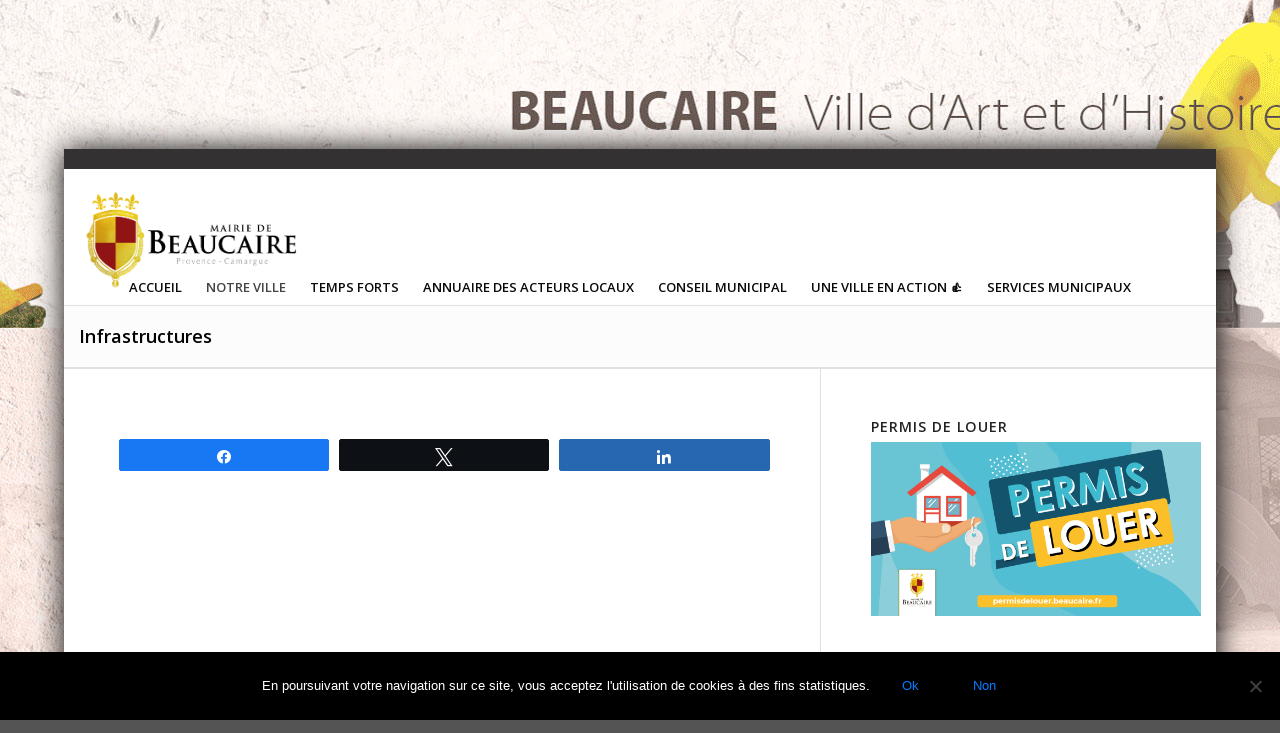

--- FILE ---
content_type: text/html; charset=UTF-8
request_url: https://www.beaucaire.fr/notre-ville/infrastructures/
body_size: 45766
content:
<!DOCTYPE html>
<html lang="fr-FR" class="html_boxed responsive av-preloader-disabled  html_header_top html_logo_left html_bottom_nav_header html_menu_left html_custom html_header_sticky_disabled html_header_shrinking_disabled html_mobile_menu_phone html_header_searchicon_disabled html_content_align_center html_header_unstick_top_disabled html_header_stretch_disabled html_minimal_header html_av-overlay-side html_av-overlay-side-classic html_av-submenu-noclone html_entry_id_53 av-cookies-no-cookie-consent av-no-preview av-default-lightbox html_text_menu_active av-mobile-menu-switch-default">
<head>
<meta charset="UTF-8" />


<!-- mobile setting -->
<meta name="viewport" content="width=device-width, initial-scale=1">

<!-- Scripts/CSS and wp_head hook -->
<title>Infrastructures &#8211; Le site officiel de la Ville de Beaucaire</title>
<meta name='robots' content='max-image-preview:large' />

<!-- Social Warfare v4.5.4 https://warfareplugins.com - BEGINNING OF OUTPUT -->
<style>
	@font-face {
		font-family: "sw-icon-font";
		src:url("https://www.beaucaire.fr/wp-content/plugins/social-warfare/assets/fonts/sw-icon-font.eot?ver=4.5.4");
		src:url("https://www.beaucaire.fr/wp-content/plugins/social-warfare/assets/fonts/sw-icon-font.eot?ver=4.5.4#iefix") format("embedded-opentype"),
		url("https://www.beaucaire.fr/wp-content/plugins/social-warfare/assets/fonts/sw-icon-font.woff?ver=4.5.4") format("woff"),
		url("https://www.beaucaire.fr/wp-content/plugins/social-warfare/assets/fonts/sw-icon-font.ttf?ver=4.5.4") format("truetype"),
		url("https://www.beaucaire.fr/wp-content/plugins/social-warfare/assets/fonts/sw-icon-font.svg?ver=4.5.4#1445203416") format("svg");
		font-weight: normal;
		font-style: normal;
		font-display:block;
	}
</style>
<!-- Social Warfare v4.5.4 https://warfareplugins.com - END OF OUTPUT -->

<link rel="alternate" type="application/rss+xml" title="Le site officiel de la Ville de Beaucaire &raquo; Flux" href="https://www.beaucaire.fr/feed/" />
<link rel="alternate" type="application/rss+xml" title="Le site officiel de la Ville de Beaucaire &raquo; Flux des commentaires" href="https://www.beaucaire.fr/comments/feed/" />
<link rel="alternate" type="text/calendar" title="Le site officiel de la Ville de Beaucaire &raquo; Flux iCal" href="https://www.beaucaire.fr/agenda-de-beaucaire/?ical=1" />
<link rel="alternate" type="application/rss+xml" title="Le site officiel de la Ville de Beaucaire &raquo; Infrastructures Flux des commentaires" href="https://www.beaucaire.fr/notre-ville/infrastructures/feed/" />

<!-- google webfont font replacement -->

			<script type='text/javascript'>

				(function() {

					/*	check if webfonts are disabled by user setting via cookie - or user must opt in.	*/
					var html = document.getElementsByTagName('html')[0];
					var cookie_check = html.className.indexOf('av-cookies-needs-opt-in') >= 0 || html.className.indexOf('av-cookies-can-opt-out') >= 0;
					var allow_continue = true;
					var silent_accept_cookie = html.className.indexOf('av-cookies-user-silent-accept') >= 0;

					if( cookie_check && ! silent_accept_cookie )
					{
						if( ! document.cookie.match(/aviaCookieConsent/) || html.className.indexOf('av-cookies-session-refused') >= 0 )
						{
							allow_continue = false;
						}
						else
						{
							if( ! document.cookie.match(/aviaPrivacyRefuseCookiesHideBar/) )
							{
								allow_continue = false;
							}
							else if( ! document.cookie.match(/aviaPrivacyEssentialCookiesEnabled/) )
							{
								allow_continue = false;
							}
							else if( document.cookie.match(/aviaPrivacyGoogleWebfontsDisabled/) )
							{
								allow_continue = false;
							}
						}
					}

					if( allow_continue )
					{
						var f = document.createElement('link');

						f.type 	= 'text/css';
						f.rel 	= 'stylesheet';
						f.href 	= 'https://fonts.googleapis.com/css?family=Open+Sans:400,600&display=auto';
						f.id 	= 'avia-google-webfont';

						document.getElementsByTagName('head')[0].appendChild(f);
					}
				})();

			</script>
			<script type="text/javascript">
/* <![CDATA[ */
window._wpemojiSettings = {"baseUrl":"https:\/\/s.w.org\/images\/core\/emoji\/15.0.3\/72x72\/","ext":".png","svgUrl":"https:\/\/s.w.org\/images\/core\/emoji\/15.0.3\/svg\/","svgExt":".svg","source":{"concatemoji":"https:\/\/www.beaucaire.fr\/wp-includes\/js\/wp-emoji-release.min.js?ver=675d852697e51aa4b088b9c29151ed44"}};
/*! This file is auto-generated */
!function(i,n){var o,s,e;function c(e){try{var t={supportTests:e,timestamp:(new Date).valueOf()};sessionStorage.setItem(o,JSON.stringify(t))}catch(e){}}function p(e,t,n){e.clearRect(0,0,e.canvas.width,e.canvas.height),e.fillText(t,0,0);var t=new Uint32Array(e.getImageData(0,0,e.canvas.width,e.canvas.height).data),r=(e.clearRect(0,0,e.canvas.width,e.canvas.height),e.fillText(n,0,0),new Uint32Array(e.getImageData(0,0,e.canvas.width,e.canvas.height).data));return t.every(function(e,t){return e===r[t]})}function u(e,t,n){switch(t){case"flag":return n(e,"\ud83c\udff3\ufe0f\u200d\u26a7\ufe0f","\ud83c\udff3\ufe0f\u200b\u26a7\ufe0f")?!1:!n(e,"\ud83c\uddfa\ud83c\uddf3","\ud83c\uddfa\u200b\ud83c\uddf3")&&!n(e,"\ud83c\udff4\udb40\udc67\udb40\udc62\udb40\udc65\udb40\udc6e\udb40\udc67\udb40\udc7f","\ud83c\udff4\u200b\udb40\udc67\u200b\udb40\udc62\u200b\udb40\udc65\u200b\udb40\udc6e\u200b\udb40\udc67\u200b\udb40\udc7f");case"emoji":return!n(e,"\ud83d\udc26\u200d\u2b1b","\ud83d\udc26\u200b\u2b1b")}return!1}function f(e,t,n){var r="undefined"!=typeof WorkerGlobalScope&&self instanceof WorkerGlobalScope?new OffscreenCanvas(300,150):i.createElement("canvas"),a=r.getContext("2d",{willReadFrequently:!0}),o=(a.textBaseline="top",a.font="600 32px Arial",{});return e.forEach(function(e){o[e]=t(a,e,n)}),o}function t(e){var t=i.createElement("script");t.src=e,t.defer=!0,i.head.appendChild(t)}"undefined"!=typeof Promise&&(o="wpEmojiSettingsSupports",s=["flag","emoji"],n.supports={everything:!0,everythingExceptFlag:!0},e=new Promise(function(e){i.addEventListener("DOMContentLoaded",e,{once:!0})}),new Promise(function(t){var n=function(){try{var e=JSON.parse(sessionStorage.getItem(o));if("object"==typeof e&&"number"==typeof e.timestamp&&(new Date).valueOf()<e.timestamp+604800&&"object"==typeof e.supportTests)return e.supportTests}catch(e){}return null}();if(!n){if("undefined"!=typeof Worker&&"undefined"!=typeof OffscreenCanvas&&"undefined"!=typeof URL&&URL.createObjectURL&&"undefined"!=typeof Blob)try{var e="postMessage("+f.toString()+"("+[JSON.stringify(s),u.toString(),p.toString()].join(",")+"));",r=new Blob([e],{type:"text/javascript"}),a=new Worker(URL.createObjectURL(r),{name:"wpTestEmojiSupports"});return void(a.onmessage=function(e){c(n=e.data),a.terminate(),t(n)})}catch(e){}c(n=f(s,u,p))}t(n)}).then(function(e){for(var t in e)n.supports[t]=e[t],n.supports.everything=n.supports.everything&&n.supports[t],"flag"!==t&&(n.supports.everythingExceptFlag=n.supports.everythingExceptFlag&&n.supports[t]);n.supports.everythingExceptFlag=n.supports.everythingExceptFlag&&!n.supports.flag,n.DOMReady=!1,n.readyCallback=function(){n.DOMReady=!0}}).then(function(){return e}).then(function(){var e;n.supports.everything||(n.readyCallback(),(e=n.source||{}).concatemoji?t(e.concatemoji):e.wpemoji&&e.twemoji&&(t(e.twemoji),t(e.wpemoji)))}))}((window,document),window._wpemojiSettings);
/* ]]> */
</script>
<link rel='stylesheet' id='social-warfare-block-css-css' href='https://www.beaucaire.fr/wp-content/plugins/social-warfare/assets/js/post-editor/dist/blocks.style.build.css?ver=675d852697e51aa4b088b9c29151ed44' type='text/css' media='all' />
<link rel='stylesheet' id='avia-grid-css' href='https://www.beaucaire.fr/wp-content/themes/enfold/css/grid.css?ver=6.0.1' type='text/css' media='all' />
<link rel='stylesheet' id='avia-base-css' href='https://www.beaucaire.fr/wp-content/themes/enfold/css/base.css?ver=6.0.1' type='text/css' media='all' />
<link rel='stylesheet' id='avia-layout-css' href='https://www.beaucaire.fr/wp-content/themes/enfold/css/layout.css?ver=6.0.1' type='text/css' media='all' />
<link rel='stylesheet' id='avia-module-blog-css' href='https://www.beaucaire.fr/wp-content/themes/enfold/config-templatebuilder/avia-shortcodes/blog/blog.css?ver=6.0.1' type='text/css' media='all' />
<link rel='stylesheet' id='avia-module-postslider-css' href='https://www.beaucaire.fr/wp-content/themes/enfold/config-templatebuilder/avia-shortcodes/postslider/postslider.css?ver=6.0.1' type='text/css' media='all' />
<link rel='stylesheet' id='avia-module-button-css' href='https://www.beaucaire.fr/wp-content/themes/enfold/config-templatebuilder/avia-shortcodes/buttons/buttons.css?ver=6.0.1' type='text/css' media='all' />
<link rel='stylesheet' id='avia-module-comments-css' href='https://www.beaucaire.fr/wp-content/themes/enfold/config-templatebuilder/avia-shortcodes/comments/comments.css?ver=6.0.1' type='text/css' media='all' />
<link rel='stylesheet' id='avia-module-contact-css' href='https://www.beaucaire.fr/wp-content/themes/enfold/config-templatebuilder/avia-shortcodes/contact/contact.css?ver=6.0.1' type='text/css' media='all' />
<link rel='stylesheet' id='avia-module-slideshow-css' href='https://www.beaucaire.fr/wp-content/themes/enfold/config-templatebuilder/avia-shortcodes/slideshow/slideshow.css?ver=6.0.1' type='text/css' media='all' />
<link rel='stylesheet' id='avia-module-gallery-css' href='https://www.beaucaire.fr/wp-content/themes/enfold/config-templatebuilder/avia-shortcodes/gallery/gallery.css?ver=6.0.1' type='text/css' media='all' />
<link rel='stylesheet' id='avia-module-gallery-hor-css' href='https://www.beaucaire.fr/wp-content/themes/enfold/config-templatebuilder/avia-shortcodes/gallery_horizontal/gallery_horizontal.css?ver=6.0.1' type='text/css' media='all' />
<link rel='stylesheet' id='avia-module-maps-css' href='https://www.beaucaire.fr/wp-content/themes/enfold/config-templatebuilder/avia-shortcodes/google_maps/google_maps.css?ver=6.0.1' type='text/css' media='all' />
<link rel='stylesheet' id='avia-module-gridrow-css' href='https://www.beaucaire.fr/wp-content/themes/enfold/config-templatebuilder/avia-shortcodes/grid_row/grid_row.css?ver=6.0.1' type='text/css' media='all' />
<link rel='stylesheet' id='avia-module-heading-css' href='https://www.beaucaire.fr/wp-content/themes/enfold/config-templatebuilder/avia-shortcodes/heading/heading.css?ver=6.0.1' type='text/css' media='all' />
<link rel='stylesheet' id='avia-module-hr-css' href='https://www.beaucaire.fr/wp-content/themes/enfold/config-templatebuilder/avia-shortcodes/hr/hr.css?ver=6.0.1' type='text/css' media='all' />
<link rel='stylesheet' id='avia-module-icon-css' href='https://www.beaucaire.fr/wp-content/themes/enfold/config-templatebuilder/avia-shortcodes/icon/icon.css?ver=6.0.1' type='text/css' media='all' />
<link rel='stylesheet' id='avia-module-iconbox-css' href='https://www.beaucaire.fr/wp-content/themes/enfold/config-templatebuilder/avia-shortcodes/iconbox/iconbox.css?ver=6.0.1' type='text/css' media='all' />
<link rel='stylesheet' id='avia-module-image-css' href='https://www.beaucaire.fr/wp-content/themes/enfold/config-templatebuilder/avia-shortcodes/image/image.css?ver=6.0.1' type='text/css' media='all' />
<link rel='stylesheet' id='avia-module-masonry-css' href='https://www.beaucaire.fr/wp-content/themes/enfold/config-templatebuilder/avia-shortcodes/masonry_entries/masonry_entries.css?ver=6.0.1' type='text/css' media='all' />
<link rel='stylesheet' id='avia-siteloader-css' href='https://www.beaucaire.fr/wp-content/themes/enfold/css/avia-snippet-site-preloader.css?ver=6.0.1' type='text/css' media='all' />
<link rel='stylesheet' id='avia-module-notification-css' href='https://www.beaucaire.fr/wp-content/themes/enfold/config-templatebuilder/avia-shortcodes/notification/notification.css?ver=6.0.1' type='text/css' media='all' />
<link rel='stylesheet' id='avia-module-promobox-css' href='https://www.beaucaire.fr/wp-content/themes/enfold/config-templatebuilder/avia-shortcodes/promobox/promobox.css?ver=6.0.1' type='text/css' media='all' />
<link rel='stylesheet' id='avia-module-social-css' href='https://www.beaucaire.fr/wp-content/themes/enfold/config-templatebuilder/avia-shortcodes/social_share/social_share.css?ver=6.0.1' type='text/css' media='all' />
<link rel='stylesheet' id='avia-module-table-css' href='https://www.beaucaire.fr/wp-content/themes/enfold/config-templatebuilder/avia-shortcodes/table/table.css?ver=6.0.1' type='text/css' media='all' />
<link rel='stylesheet' id='avia-module-tabs-css' href='https://www.beaucaire.fr/wp-content/themes/enfold/config-templatebuilder/avia-shortcodes/tabs/tabs.css?ver=6.0.1' type='text/css' media='all' />
<link rel='stylesheet' id='avia-module-testimonials-css' href='https://www.beaucaire.fr/wp-content/themes/enfold/config-templatebuilder/avia-shortcodes/testimonials/testimonials.css?ver=6.0.1' type='text/css' media='all' />
<link rel='stylesheet' id='avia-module-toggles-css' href='https://www.beaucaire.fr/wp-content/themes/enfold/config-templatebuilder/avia-shortcodes/toggles/toggles.css?ver=6.0.1' type='text/css' media='all' />
<link rel='stylesheet' id='avia-module-video-css' href='https://www.beaucaire.fr/wp-content/themes/enfold/config-templatebuilder/avia-shortcodes/video/video.css?ver=6.0.1' type='text/css' media='all' />
<link rel='stylesheet' id='premium-addons-css' href='https://www.beaucaire.fr/wp-content/plugins/premium-addons-for-elementor/assets/frontend/min-css/premium-addons.min.css?ver=4.10.55' type='text/css' media='all' />
<style id='wp-emoji-styles-inline-css' type='text/css'>

	img.wp-smiley, img.emoji {
		display: inline !important;
		border: none !important;
		box-shadow: none !important;
		height: 1em !important;
		width: 1em !important;
		margin: 0 0.07em !important;
		vertical-align: -0.1em !important;
		background: none !important;
		padding: 0 !important;
	}
</style>
<link rel='stylesheet' id='wp-block-library-css' href='https://www.beaucaire.fr/wp-includes/css/dist/block-library/style.min.css?ver=675d852697e51aa4b088b9c29151ed44' type='text/css' media='all' />
<style id='global-styles-inline-css' type='text/css'>
:root{--wp--preset--aspect-ratio--square: 1;--wp--preset--aspect-ratio--4-3: 4/3;--wp--preset--aspect-ratio--3-4: 3/4;--wp--preset--aspect-ratio--3-2: 3/2;--wp--preset--aspect-ratio--2-3: 2/3;--wp--preset--aspect-ratio--16-9: 16/9;--wp--preset--aspect-ratio--9-16: 9/16;--wp--preset--color--black: #000000;--wp--preset--color--cyan-bluish-gray: #abb8c3;--wp--preset--color--white: #ffffff;--wp--preset--color--pale-pink: #f78da7;--wp--preset--color--vivid-red: #cf2e2e;--wp--preset--color--luminous-vivid-orange: #ff6900;--wp--preset--color--luminous-vivid-amber: #fcb900;--wp--preset--color--light-green-cyan: #7bdcb5;--wp--preset--color--vivid-green-cyan: #00d084;--wp--preset--color--pale-cyan-blue: #8ed1fc;--wp--preset--color--vivid-cyan-blue: #0693e3;--wp--preset--color--vivid-purple: #9b51e0;--wp--preset--color--metallic-red: #b02b2c;--wp--preset--color--maximum-yellow-red: #edae44;--wp--preset--color--yellow-sun: #eeee22;--wp--preset--color--palm-leaf: #83a846;--wp--preset--color--aero: #7bb0e7;--wp--preset--color--old-lavender: #745f7e;--wp--preset--color--steel-teal: #5f8789;--wp--preset--color--raspberry-pink: #d65799;--wp--preset--color--medium-turquoise: #4ecac2;--wp--preset--gradient--vivid-cyan-blue-to-vivid-purple: linear-gradient(135deg,rgba(6,147,227,1) 0%,rgb(155,81,224) 100%);--wp--preset--gradient--light-green-cyan-to-vivid-green-cyan: linear-gradient(135deg,rgb(122,220,180) 0%,rgb(0,208,130) 100%);--wp--preset--gradient--luminous-vivid-amber-to-luminous-vivid-orange: linear-gradient(135deg,rgba(252,185,0,1) 0%,rgba(255,105,0,1) 100%);--wp--preset--gradient--luminous-vivid-orange-to-vivid-red: linear-gradient(135deg,rgba(255,105,0,1) 0%,rgb(207,46,46) 100%);--wp--preset--gradient--very-light-gray-to-cyan-bluish-gray: linear-gradient(135deg,rgb(238,238,238) 0%,rgb(169,184,195) 100%);--wp--preset--gradient--cool-to-warm-spectrum: linear-gradient(135deg,rgb(74,234,220) 0%,rgb(151,120,209) 20%,rgb(207,42,186) 40%,rgb(238,44,130) 60%,rgb(251,105,98) 80%,rgb(254,248,76) 100%);--wp--preset--gradient--blush-light-purple: linear-gradient(135deg,rgb(255,206,236) 0%,rgb(152,150,240) 100%);--wp--preset--gradient--blush-bordeaux: linear-gradient(135deg,rgb(254,205,165) 0%,rgb(254,45,45) 50%,rgb(107,0,62) 100%);--wp--preset--gradient--luminous-dusk: linear-gradient(135deg,rgb(255,203,112) 0%,rgb(199,81,192) 50%,rgb(65,88,208) 100%);--wp--preset--gradient--pale-ocean: linear-gradient(135deg,rgb(255,245,203) 0%,rgb(182,227,212) 50%,rgb(51,167,181) 100%);--wp--preset--gradient--electric-grass: linear-gradient(135deg,rgb(202,248,128) 0%,rgb(113,206,126) 100%);--wp--preset--gradient--midnight: linear-gradient(135deg,rgb(2,3,129) 0%,rgb(40,116,252) 100%);--wp--preset--font-size--small: 1rem;--wp--preset--font-size--medium: 1.125rem;--wp--preset--font-size--large: 1.75rem;--wp--preset--font-size--x-large: clamp(1.75rem, 3vw, 2.25rem);--wp--preset--spacing--20: 0.44rem;--wp--preset--spacing--30: 0.67rem;--wp--preset--spacing--40: 1rem;--wp--preset--spacing--50: 1.5rem;--wp--preset--spacing--60: 2.25rem;--wp--preset--spacing--70: 3.38rem;--wp--preset--spacing--80: 5.06rem;--wp--preset--shadow--natural: 6px 6px 9px rgba(0, 0, 0, 0.2);--wp--preset--shadow--deep: 12px 12px 50px rgba(0, 0, 0, 0.4);--wp--preset--shadow--sharp: 6px 6px 0px rgba(0, 0, 0, 0.2);--wp--preset--shadow--outlined: 6px 6px 0px -3px rgba(255, 255, 255, 1), 6px 6px rgba(0, 0, 0, 1);--wp--preset--shadow--crisp: 6px 6px 0px rgba(0, 0, 0, 1);}:root { --wp--style--global--content-size: 800px;--wp--style--global--wide-size: 1130px; }:where(body) { margin: 0; }.wp-site-blocks > .alignleft { float: left; margin-right: 2em; }.wp-site-blocks > .alignright { float: right; margin-left: 2em; }.wp-site-blocks > .aligncenter { justify-content: center; margin-left: auto; margin-right: auto; }:where(.is-layout-flex){gap: 0.5em;}:where(.is-layout-grid){gap: 0.5em;}.is-layout-flow > .alignleft{float: left;margin-inline-start: 0;margin-inline-end: 2em;}.is-layout-flow > .alignright{float: right;margin-inline-start: 2em;margin-inline-end: 0;}.is-layout-flow > .aligncenter{margin-left: auto !important;margin-right: auto !important;}.is-layout-constrained > .alignleft{float: left;margin-inline-start: 0;margin-inline-end: 2em;}.is-layout-constrained > .alignright{float: right;margin-inline-start: 2em;margin-inline-end: 0;}.is-layout-constrained > .aligncenter{margin-left: auto !important;margin-right: auto !important;}.is-layout-constrained > :where(:not(.alignleft):not(.alignright):not(.alignfull)){max-width: var(--wp--style--global--content-size);margin-left: auto !important;margin-right: auto !important;}.is-layout-constrained > .alignwide{max-width: var(--wp--style--global--wide-size);}body .is-layout-flex{display: flex;}.is-layout-flex{flex-wrap: wrap;align-items: center;}.is-layout-flex > :is(*, div){margin: 0;}body .is-layout-grid{display: grid;}.is-layout-grid > :is(*, div){margin: 0;}body{padding-top: 0px;padding-right: 0px;padding-bottom: 0px;padding-left: 0px;}a:where(:not(.wp-element-button)){text-decoration: underline;}:root :where(.wp-element-button, .wp-block-button__link){background-color: #32373c;border-width: 0;color: #fff;font-family: inherit;font-size: inherit;line-height: inherit;padding: calc(0.667em + 2px) calc(1.333em + 2px);text-decoration: none;}.has-black-color{color: var(--wp--preset--color--black) !important;}.has-cyan-bluish-gray-color{color: var(--wp--preset--color--cyan-bluish-gray) !important;}.has-white-color{color: var(--wp--preset--color--white) !important;}.has-pale-pink-color{color: var(--wp--preset--color--pale-pink) !important;}.has-vivid-red-color{color: var(--wp--preset--color--vivid-red) !important;}.has-luminous-vivid-orange-color{color: var(--wp--preset--color--luminous-vivid-orange) !important;}.has-luminous-vivid-amber-color{color: var(--wp--preset--color--luminous-vivid-amber) !important;}.has-light-green-cyan-color{color: var(--wp--preset--color--light-green-cyan) !important;}.has-vivid-green-cyan-color{color: var(--wp--preset--color--vivid-green-cyan) !important;}.has-pale-cyan-blue-color{color: var(--wp--preset--color--pale-cyan-blue) !important;}.has-vivid-cyan-blue-color{color: var(--wp--preset--color--vivid-cyan-blue) !important;}.has-vivid-purple-color{color: var(--wp--preset--color--vivid-purple) !important;}.has-metallic-red-color{color: var(--wp--preset--color--metallic-red) !important;}.has-maximum-yellow-red-color{color: var(--wp--preset--color--maximum-yellow-red) !important;}.has-yellow-sun-color{color: var(--wp--preset--color--yellow-sun) !important;}.has-palm-leaf-color{color: var(--wp--preset--color--palm-leaf) !important;}.has-aero-color{color: var(--wp--preset--color--aero) !important;}.has-old-lavender-color{color: var(--wp--preset--color--old-lavender) !important;}.has-steel-teal-color{color: var(--wp--preset--color--steel-teal) !important;}.has-raspberry-pink-color{color: var(--wp--preset--color--raspberry-pink) !important;}.has-medium-turquoise-color{color: var(--wp--preset--color--medium-turquoise) !important;}.has-black-background-color{background-color: var(--wp--preset--color--black) !important;}.has-cyan-bluish-gray-background-color{background-color: var(--wp--preset--color--cyan-bluish-gray) !important;}.has-white-background-color{background-color: var(--wp--preset--color--white) !important;}.has-pale-pink-background-color{background-color: var(--wp--preset--color--pale-pink) !important;}.has-vivid-red-background-color{background-color: var(--wp--preset--color--vivid-red) !important;}.has-luminous-vivid-orange-background-color{background-color: var(--wp--preset--color--luminous-vivid-orange) !important;}.has-luminous-vivid-amber-background-color{background-color: var(--wp--preset--color--luminous-vivid-amber) !important;}.has-light-green-cyan-background-color{background-color: var(--wp--preset--color--light-green-cyan) !important;}.has-vivid-green-cyan-background-color{background-color: var(--wp--preset--color--vivid-green-cyan) !important;}.has-pale-cyan-blue-background-color{background-color: var(--wp--preset--color--pale-cyan-blue) !important;}.has-vivid-cyan-blue-background-color{background-color: var(--wp--preset--color--vivid-cyan-blue) !important;}.has-vivid-purple-background-color{background-color: var(--wp--preset--color--vivid-purple) !important;}.has-metallic-red-background-color{background-color: var(--wp--preset--color--metallic-red) !important;}.has-maximum-yellow-red-background-color{background-color: var(--wp--preset--color--maximum-yellow-red) !important;}.has-yellow-sun-background-color{background-color: var(--wp--preset--color--yellow-sun) !important;}.has-palm-leaf-background-color{background-color: var(--wp--preset--color--palm-leaf) !important;}.has-aero-background-color{background-color: var(--wp--preset--color--aero) !important;}.has-old-lavender-background-color{background-color: var(--wp--preset--color--old-lavender) !important;}.has-steel-teal-background-color{background-color: var(--wp--preset--color--steel-teal) !important;}.has-raspberry-pink-background-color{background-color: var(--wp--preset--color--raspberry-pink) !important;}.has-medium-turquoise-background-color{background-color: var(--wp--preset--color--medium-turquoise) !important;}.has-black-border-color{border-color: var(--wp--preset--color--black) !important;}.has-cyan-bluish-gray-border-color{border-color: var(--wp--preset--color--cyan-bluish-gray) !important;}.has-white-border-color{border-color: var(--wp--preset--color--white) !important;}.has-pale-pink-border-color{border-color: var(--wp--preset--color--pale-pink) !important;}.has-vivid-red-border-color{border-color: var(--wp--preset--color--vivid-red) !important;}.has-luminous-vivid-orange-border-color{border-color: var(--wp--preset--color--luminous-vivid-orange) !important;}.has-luminous-vivid-amber-border-color{border-color: var(--wp--preset--color--luminous-vivid-amber) !important;}.has-light-green-cyan-border-color{border-color: var(--wp--preset--color--light-green-cyan) !important;}.has-vivid-green-cyan-border-color{border-color: var(--wp--preset--color--vivid-green-cyan) !important;}.has-pale-cyan-blue-border-color{border-color: var(--wp--preset--color--pale-cyan-blue) !important;}.has-vivid-cyan-blue-border-color{border-color: var(--wp--preset--color--vivid-cyan-blue) !important;}.has-vivid-purple-border-color{border-color: var(--wp--preset--color--vivid-purple) !important;}.has-metallic-red-border-color{border-color: var(--wp--preset--color--metallic-red) !important;}.has-maximum-yellow-red-border-color{border-color: var(--wp--preset--color--maximum-yellow-red) !important;}.has-yellow-sun-border-color{border-color: var(--wp--preset--color--yellow-sun) !important;}.has-palm-leaf-border-color{border-color: var(--wp--preset--color--palm-leaf) !important;}.has-aero-border-color{border-color: var(--wp--preset--color--aero) !important;}.has-old-lavender-border-color{border-color: var(--wp--preset--color--old-lavender) !important;}.has-steel-teal-border-color{border-color: var(--wp--preset--color--steel-teal) !important;}.has-raspberry-pink-border-color{border-color: var(--wp--preset--color--raspberry-pink) !important;}.has-medium-turquoise-border-color{border-color: var(--wp--preset--color--medium-turquoise) !important;}.has-vivid-cyan-blue-to-vivid-purple-gradient-background{background: var(--wp--preset--gradient--vivid-cyan-blue-to-vivid-purple) !important;}.has-light-green-cyan-to-vivid-green-cyan-gradient-background{background: var(--wp--preset--gradient--light-green-cyan-to-vivid-green-cyan) !important;}.has-luminous-vivid-amber-to-luminous-vivid-orange-gradient-background{background: var(--wp--preset--gradient--luminous-vivid-amber-to-luminous-vivid-orange) !important;}.has-luminous-vivid-orange-to-vivid-red-gradient-background{background: var(--wp--preset--gradient--luminous-vivid-orange-to-vivid-red) !important;}.has-very-light-gray-to-cyan-bluish-gray-gradient-background{background: var(--wp--preset--gradient--very-light-gray-to-cyan-bluish-gray) !important;}.has-cool-to-warm-spectrum-gradient-background{background: var(--wp--preset--gradient--cool-to-warm-spectrum) !important;}.has-blush-light-purple-gradient-background{background: var(--wp--preset--gradient--blush-light-purple) !important;}.has-blush-bordeaux-gradient-background{background: var(--wp--preset--gradient--blush-bordeaux) !important;}.has-luminous-dusk-gradient-background{background: var(--wp--preset--gradient--luminous-dusk) !important;}.has-pale-ocean-gradient-background{background: var(--wp--preset--gradient--pale-ocean) !important;}.has-electric-grass-gradient-background{background: var(--wp--preset--gradient--electric-grass) !important;}.has-midnight-gradient-background{background: var(--wp--preset--gradient--midnight) !important;}.has-small-font-size{font-size: var(--wp--preset--font-size--small) !important;}.has-medium-font-size{font-size: var(--wp--preset--font-size--medium) !important;}.has-large-font-size{font-size: var(--wp--preset--font-size--large) !important;}.has-x-large-font-size{font-size: var(--wp--preset--font-size--x-large) !important;}
:where(.wp-block-post-template.is-layout-flex){gap: 1.25em;}:where(.wp-block-post-template.is-layout-grid){gap: 1.25em;}
:where(.wp-block-columns.is-layout-flex){gap: 2em;}:where(.wp-block-columns.is-layout-grid){gap: 2em;}
:root :where(.wp-block-pullquote){font-size: 1.5em;line-height: 1.6;}
</style>
<link rel='stylesheet' id='cookie-notice-front-css' href='https://www.beaucaire.fr/wp-content/plugins/cookie-notice/css/front.min.css?ver=2.4.18' type='text/css' media='all' />
<link rel='stylesheet' id='events-manager-css' href='https://www.beaucaire.fr/wp-content/plugins/events-manager/includes/css/events-manager.min.css?ver=6.6.1' type='text/css' media='all' />
<style id='events-manager-inline-css' type='text/css'>
body .em { --font-family : inherit; --font-weight : inherit; --font-size : 1em; --line-height : inherit; }
</style>
<link rel='stylesheet' id='tribe-events-v2-single-skeleton-css' href='https://www.beaucaire.fr/wp-content/plugins/the-events-calendar/src/resources/css/tribe-events-single-skeleton.min.css?ver=6.7.0' type='text/css' media='all' />
<link rel='stylesheet' id='tribe-events-v2-single-skeleton-full-css' href='https://www.beaucaire.fr/wp-content/plugins/the-events-calendar/src/resources/css/tribe-events-single-full.min.css?ver=6.7.0' type='text/css' media='all' />
<link rel='stylesheet' id='tec-events-elementor-widgets-base-styles-css' href='https://www.beaucaire.fr/wp-content/plugins/the-events-calendar/src/resources/css/integrations/plugins/elementor/widgets/widget-base.min.css?ver=6.7.0' type='text/css' media='all' />
<link rel='stylesheet' id='bootstrap-css' href='https://www.beaucaire.fr/wp-content/plugins/rselements-lite/assets/css/bootstrap.min.css?ver=675d852697e51aa4b088b9c29151ed44' type='text/css' media='all' />
<link rel='stylesheet' id='magnific-popup-css' href='https://www.beaucaire.fr/wp-content/plugins/rselements-lite/assets/css/magnific-popup.css?ver=675d852697e51aa4b088b9c29151ed44' type='text/css' media='all' />
<link rel='stylesheet' id='font-awesome-latest-css' href='https://www.beaucaire.fr/wp-content/plugins/rselements-lite/assets/css/fontawesome.css?ver=675d852697e51aa4b088b9c29151ed44' type='text/css' media='all' />
<link rel='stylesheet' id='brands-css' href='https://www.beaucaire.fr/wp-content/plugins/rselements-lite/assets/css/brands.css?ver=675d852697e51aa4b088b9c29151ed44' type='text/css' media='all' />
<link rel='stylesheet' id='solid-css' href='https://www.beaucaire.fr/wp-content/plugins/rselements-lite/assets/css/solid.css?ver=675d852697e51aa4b088b9c29151ed44' type='text/css' media='all' />
<link rel='stylesheet' id='rsaddons-floaticon-css' href='https://www.beaucaire.fr/wp-content/plugins/rselements-lite/assets/fonts/flaticon.css?ver=675d852697e51aa4b088b9c29151ed44' type='text/css' media='all' />
<link rel='stylesheet' id='headding-title-css' href='https://www.beaucaire.fr/wp-content/plugins/rselements-lite/assets/css/headding-title.css?ver=675d852697e51aa4b088b9c29151ed44' type='text/css' media='all' />
<link rel='stylesheet' id='rsaddons-lite-css' href='https://www.beaucaire.fr/wp-content/plugins/rselements-lite/assets/css/rsaddons.css?ver=675d852697e51aa4b088b9c29151ed44' type='text/css' media='all' />
<link rel='stylesheet' id='social_warfare-css' href='https://www.beaucaire.fr/wp-content/plugins/social-warfare/assets/css/style.min.css?ver=4.5.4' type='text/css' media='all' />
<link rel='stylesheet' id='avia-scs-css' href='https://www.beaucaire.fr/wp-content/themes/enfold/css/shortcodes.css?ver=6.0.1' type='text/css' media='all' />
<link rel='stylesheet' id='avia-fold-unfold-css' href='https://www.beaucaire.fr/wp-content/themes/enfold/css/avia-snippet-fold-unfold.css?ver=6.0.1' type='text/css' media='all' />
<link rel='stylesheet' id='avia-popup-css-css' href='https://www.beaucaire.fr/wp-content/themes/enfold/js/aviapopup/magnific-popup.min.css?ver=6.0.1' type='text/css' media='screen' />
<link rel='stylesheet' id='avia-lightbox-css' href='https://www.beaucaire.fr/wp-content/themes/enfold/css/avia-snippet-lightbox.css?ver=6.0.1' type='text/css' media='screen' />
<link rel='stylesheet' id='avia-widget-css-css' href='https://www.beaucaire.fr/wp-content/themes/enfold/css/avia-snippet-widget.css?ver=6.0.1' type='text/css' media='screen' />
<link rel='stylesheet' id='avia-dynamic-css' href='https://www.beaucaire.fr/wp-content/uploads/dynamic_avia/enfold_child.css?ver=6735fbb602116' type='text/css' media='all' />
<link rel='stylesheet' id='avia-custom-css' href='https://www.beaucaire.fr/wp-content/themes/enfold/css/custom.css?ver=6.0.1' type='text/css' media='all' />
<link rel='stylesheet' id='avia-style-css' href='https://www.beaucaire.fr/wp-content/themes/enfold-child/style.css?ver=6.0.1' type='text/css' media='all' />
<link rel='stylesheet' id='wp_mailjet_form_builder_widget-widget-front-styles-css' href='https://www.beaucaire.fr/wp-content/plugins/mailjet-for-wordpress/src/widgetformbuilder/css/front-widget.css?ver=6.1.2' type='text/css' media='all' />
<link rel='stylesheet' id='avia-events-cal-css' href='https://www.beaucaire.fr/wp-content/themes/enfold/config-events-calendar/event-mod.css?ver=6.0.1' type='text/css' media='all' />
<link rel='stylesheet' id='shiftnav-css' href='https://www.beaucaire.fr/wp-content/plugins/shiftnav-pro/pro/assets/css/shiftnav.css?ver=1.2.0.1' type='text/css' media='all' />
<link rel='stylesheet' id='shiftnav-font-awesome-css' href='https://www.beaucaire.fr/wp-content/plugins/shiftnav-pro/assets/css/fontawesome/css/font-awesome.min.css?ver=1.2.0.1' type='text/css' media='all' />
<link rel='stylesheet' id='shiftnav-light-css' href='https://www.beaucaire.fr/wp-content/plugins/shiftnav-pro/assets/css/skins/light.css?ver=1.2.0.1' type='text/css' media='all' />
<link rel='stylesheet' id='ubermenu-css' href='https://www.beaucaire.fr/wp-content/plugins/ubermenu/pro/assets/css/ubermenu.min.css?ver=3.8.5' type='text/css' media='all' />
<link rel='stylesheet' id='ubermenu-vanilla-css' href='https://www.beaucaire.fr/wp-content/plugins/ubermenu/assets/css/skins/vanilla.css?ver=675d852697e51aa4b088b9c29151ed44' type='text/css' media='all' />
<link rel='stylesheet' id='ubermenu-font-awesome-all-css' href='https://www.beaucaire.fr/wp-content/plugins/ubermenu/assets/fontawesome/css/all.min.css?ver=675d852697e51aa4b088b9c29151ed44' type='text/css' media='all' />
<link rel='stylesheet' id='elementor-frontend-css' href='https://www.beaucaire.fr/wp-content/plugins/elementor/assets/css/frontend.min.css?ver=3.24.5' type='text/css' media='all' />
<link rel='stylesheet' id='eael-general-css' href='https://www.beaucaire.fr/wp-content/plugins/essential-addons-for-elementor-lite/assets/front-end/css/view/general.min.css?ver=6.0.6' type='text/css' media='all' />
<link rel='stylesheet' id='sabai-css' href='https://www.beaucaire.fr/wp-content/plugins/sabai/assets/css/main.min.css?ver=1.4.17' type='text/css' media='all' />
<link rel='stylesheet' id='sabai-font-awesome-css' href='https://www.beaucaire.fr/wp-content/plugins/sabai/assets/css/font-awesome.min.css?ver=1.4.17' type='text/css' media='all' />
<link rel='stylesheet' id='sabai-googlemaps-css' href='https://www.beaucaire.fr/wp-content/plugins/sabai-googlemaps/assets/css/main.min.css?ver=1.4.17' type='text/css' media='all' />
<link rel='stylesheet' id='sabai-directory-css' href='https://www.beaucaire.fr/wp-content/plugins/sabai-directory/assets/css/main.min.css?ver=1.4.17' type='text/css' media='all' />
<script type="text/javascript" src="https://www.beaucaire.fr/wp-includes/js/jquery/jquery.min.js?ver=3.7.1" id="jquery-core-js"></script>
<script type="text/javascript" src="https://www.beaucaire.fr/wp-includes/js/jquery/jquery-migrate.min.js?ver=3.4.1" id="jquery-migrate-js"></script>
<script type="text/javascript" src="https://www.beaucaire.fr/wp-includes/js/jquery/ui/core.min.js?ver=1.13.3" id="jquery-ui-core-js"></script>
<script type="text/javascript" src="https://www.beaucaire.fr/wp-includes/js/jquery/ui/mouse.min.js?ver=1.13.3" id="jquery-ui-mouse-js"></script>
<script type="text/javascript" src="https://www.beaucaire.fr/wp-includes/js/jquery/ui/sortable.min.js?ver=1.13.3" id="jquery-ui-sortable-js"></script>
<script type="text/javascript" src="https://www.beaucaire.fr/wp-includes/js/jquery/ui/datepicker.min.js?ver=1.13.3" id="jquery-ui-datepicker-js"></script>
<script type="text/javascript" id="jquery-ui-datepicker-js-after">
/* <![CDATA[ */
jQuery(function(jQuery){jQuery.datepicker.setDefaults({"closeText":"Fermer","currentText":"Aujourd\u2019hui","monthNames":["janvier","f\u00e9vrier","mars","avril","mai","juin","juillet","ao\u00fbt","septembre","octobre","novembre","d\u00e9cembre"],"monthNamesShort":["Jan","F\u00e9v","Mar","Avr","Mai","Juin","Juil","Ao\u00fbt","Sep","Oct","Nov","D\u00e9c"],"nextText":"Suivant","prevText":"Pr\u00e9c\u00e9dent","dayNames":["dimanche","lundi","mardi","mercredi","jeudi","vendredi","samedi"],"dayNamesShort":["dim","lun","mar","mer","jeu","ven","sam"],"dayNamesMin":["D","L","M","M","J","V","S"],"dateFormat":"d MM yy","firstDay":1,"isRTL":false});});
/* ]]> */
</script>
<script type="text/javascript" src="https://www.beaucaire.fr/wp-includes/js/jquery/ui/resizable.min.js?ver=1.13.3" id="jquery-ui-resizable-js"></script>
<script type="text/javascript" src="https://www.beaucaire.fr/wp-includes/js/jquery/ui/draggable.min.js?ver=1.13.3" id="jquery-ui-draggable-js"></script>
<script type="text/javascript" src="https://www.beaucaire.fr/wp-includes/js/jquery/ui/controlgroup.min.js?ver=1.13.3" id="jquery-ui-controlgroup-js"></script>
<script type="text/javascript" src="https://www.beaucaire.fr/wp-includes/js/jquery/ui/checkboxradio.min.js?ver=1.13.3" id="jquery-ui-checkboxradio-js"></script>
<script type="text/javascript" src="https://www.beaucaire.fr/wp-includes/js/jquery/ui/button.min.js?ver=1.13.3" id="jquery-ui-button-js"></script>
<script type="text/javascript" src="https://www.beaucaire.fr/wp-includes/js/jquery/ui/dialog.min.js?ver=1.13.3" id="jquery-ui-dialog-js"></script>
<script type="text/javascript" id="events-manager-js-extra">
/* <![CDATA[ */
var EM = {"ajaxurl":"https:\/\/www.beaucaire.fr\/wp-admin\/admin-ajax.php","locationajaxurl":"https:\/\/www.beaucaire.fr\/wp-admin\/admin-ajax.php?action=locations_search","firstDay":"1","locale":"fr","dateFormat":"yy-mm-dd","ui_css":"https:\/\/www.beaucaire.fr\/wp-content\/plugins\/events-manager\/includes\/css\/jquery-ui\/build.min.css","show24hours":"1","is_ssl":"1","autocomplete_limit":"10","calendar":{"breakpoints":{"small":560,"medium":908,"large":false}},"phone":"","datepicker":{"format":"d\/m\/Y","locale":"fr"},"search":{"breakpoints":{"small":650,"medium":850,"full":false}},"url":"https:\/\/www.beaucaire.fr\/wp-content\/plugins\/events-manager","bookingInProgress":"Veuillez patienter pendant que la r\u00e9servation est soumise.","tickets_save":"Enregistrer le billet","bookingajaxurl":"https:\/\/www.beaucaire.fr\/wp-admin\/admin-ajax.php","bookings_export_save":"Exporter les r\u00e9servations","bookings_settings_save":"Enregistrer","booking_delete":"Confirmez-vous vouloir le supprimer\u00a0?","booking_offset":"30","bookings":{"submit_button":{"text":{"default":"Envoyer votre demande de r\u00e9servation","free":"Envoyer votre demande de r\u00e9servation","payment":"Envoyer votre demande de r\u00e9servation","processing":"En cours de traitement\u2026"}},"update_listener":""},"bb_full":"Complet","bb_book":"R\u00e9servez maintenant","bb_booking":"R\u00e9servation en cours...","bb_booked":"R\u00e9servation soumis","bb_error":"R\u00e9servation erreur. R\u00e9essayer\u00a0?","bb_cancel":"Annuler","bb_canceling":"Annulation en cours...","bb_cancelled":"Annul\u00e9e","bb_cancel_error":"Annulation erreur. R\u00e9essayer\u00a0?","txt_search":"Recherche","txt_searching":"Recherche en cours\u2026","txt_loading":"Chargement en cours\u2026","event_detach_warning":"Confirmez-vous vouloir d\u00e9tacher cet \u00e9v\u00e8nement\u00a0? Cet \u00e9v\u00e8nement sera alors ind\u00e9pendant de la s\u00e9rie p\u00e9riodique d\u2019\u00e9v\u00e8nements.","delete_recurrence_warning":"Confirmez-vous vouloir effacer toutes les occurrences de cet \u00e9v\u00e8nement\u00a0? Tous les \u00e9v\u00e8nements seront d\u00e9plac\u00e9s vers la poubelle.","disable_bookings_warning":"Confirmez-vous vouloir d\u00e9sactiver les r\u00e9servations\u00a0? Dans l\u2019affirmative, toutes les r\u00e9servations d\u00e9j\u00e0 effectu\u00e9es seront effac\u00e9es. Si vous souhaitez emp\u00eacher toute nouvelle r\u00e9servation, r\u00e9duisez plut\u00f4t le nombre de places disponibles au nombre de r\u00e9servations d\u00e9j\u00e0 effectu\u00e9es.","booking_warning_cancel":"Confirmez-vous vouloir annuler votre r\u00e9servation\u00a0?"};
/* ]]> */
</script>
<script type="text/javascript" src="https://www.beaucaire.fr/wp-content/plugins/events-manager/includes/js/events-manager.js?ver=6.6.1" id="events-manager-js"></script>
<script type="text/javascript" src="https://www.beaucaire.fr/wp-content/plugins/events-manager/includes/external/flatpickr/l10n/fr.js?ver=6.6.1" id="em-flatpickr-localization-js"></script>
<script type="text/javascript" src="//www.beaucaire.fr/wp-content/plugins/revslider/sr6/assets/js/rbtools.min.js?ver=6.7.18" async id="tp-tools-js"></script>
<script type="text/javascript" src="//www.beaucaire.fr/wp-content/plugins/revslider/sr6/assets/js/rs6.min.js?ver=6.7.18" async id="revmin-js"></script>
<script type="text/javascript" src="https://www.beaucaire.fr/wp-content/themes/enfold/js/avia-js.js?ver=6.0.1" id="avia-js-js"></script>
<script type="text/javascript" src="https://www.beaucaire.fr/wp-content/themes/enfold/js/avia-compat.js?ver=6.0.1" id="avia-compat-js"></script>
<link rel="https://api.w.org/" href="https://www.beaucaire.fr/wp-json/" /><link rel="alternate" title="JSON" type="application/json" href="https://www.beaucaire.fr/wp-json/wp/v2/pages/53" /><link rel="EditURI" type="application/rsd+xml" title="RSD" href="https://www.beaucaire.fr/xmlrpc.php?rsd" />
<link rel="canonical" href="https://www.beaucaire.fr/notre-ville/infrastructures/" />
<link rel="alternate" title="oEmbed (JSON)" type="application/json+oembed" href="https://www.beaucaire.fr/wp-json/oembed/1.0/embed?url=https%3A%2F%2Fwww.beaucaire.fr%2Fnotre-ville%2Finfrastructures%2F" />
<link rel="alternate" title="oEmbed (XML)" type="text/xml+oembed" href="https://www.beaucaire.fr/wp-json/oembed/1.0/embed?url=https%3A%2F%2Fwww.beaucaire.fr%2Fnotre-ville%2Finfrastructures%2F&#038;format=xml" />
<style type="text/css">
			.aiovg-player {
				display: block;
				position: relative;
				padding-bottom: 56.25%;
				width: 100%;
				height: 0;	
				overflow: hidden;
			}
			
			.aiovg-player iframe,
			.aiovg-player .video-js,
			.aiovg-player .plyr {
				position: absolute;
				inset: 0;	
				margin: 0;
				padding: 0;
				width: 100%;
				height: 100%;
			}
		</style>
	<!-- ShiftNav CSS 
	================================================================ -->
	<style type="text/css" id="shiftnav-dynamic-css">
		
#shiftnav-toggle-main{ background: #c22436; }
	@media only screen and (min-width:960px){ #shiftnav-toggle-main{ display:none; } .shiftnav-wrap { padding-top:0 !important; } }
	@media only screen and (max-width:959px){ .ubermenu, .ubermenu-responsive-toggle, #megaMenu{ display:none !important; } }

	</style>
	<!-- end ShiftNav CSS -->

	<style id="ubermenu-custom-generated-css">
/** Font Awesome 4 Compatibility **/
.fa{font-style:normal;font-variant:normal;font-weight:normal;font-family:FontAwesome;}

/** UberMenu Responsive Styles (Breakpoint Setting) **/
@media screen and (min-width: 1025px){
  .ubermenu{ display:block !important; } .ubermenu-responsive .ubermenu-item.ubermenu-hide-desktop{ display:none !important; } .ubermenu-responsive.ubermenu-retractors-responsive .ubermenu-retractor-mobile{ display:none; }  /* Top level items full height */ .ubermenu.ubermenu-horizontal.ubermenu-items-vstretch .ubermenu-nav{   display:flex;   align-items:stretch; } .ubermenu.ubermenu-horizontal.ubermenu-items-vstretch .ubermenu-item.ubermenu-item-level-0{   display:flex;   flex-direction:column; } .ubermenu.ubermenu-horizontal.ubermenu-items-vstretch .ubermenu-item.ubermenu-item-level-0 > .ubermenu-target{   flex:1;   display:flex;   align-items:center; flex-wrap:wrap; } .ubermenu.ubermenu-horizontal.ubermenu-items-vstretch .ubermenu-item.ubermenu-item-level-0 > .ubermenu-target > .ubermenu-target-divider{ position:static; flex-basis:100%; } .ubermenu.ubermenu-horizontal.ubermenu-items-vstretch .ubermenu-item.ubermenu-item-level-0 > .ubermenu-target.ubermenu-item-layout-image_left > .ubermenu-target-text{ padding-left:1em; } .ubermenu.ubermenu-horizontal.ubermenu-items-vstretch .ubermenu-item.ubermenu-item-level-0 > .ubermenu-target.ubermenu-item-layout-image_right > .ubermenu-target-text{ padding-right:1em; } .ubermenu.ubermenu-horizontal.ubermenu-items-vstretch .ubermenu-item.ubermenu-item-level-0 > .ubermenu-target.ubermenu-item-layout-image_above, .ubermenu.ubermenu-horizontal.ubermenu-items-vstretch .ubermenu-item.ubermenu-item-level-0 > .ubermenu-target.ubermenu-item-layout-image_below{ flex-direction:column; } .ubermenu.ubermenu-horizontal.ubermenu-items-vstretch .ubermenu-item.ubermenu-item-level-0 > .ubermenu-submenu-drop{   top:100%; } .ubermenu.ubermenu-horizontal.ubermenu-items-vstretch .ubermenu-item-level-0:not(.ubermenu-align-right) + .ubermenu-item.ubermenu-align-right{ margin-left:auto; } .ubermenu.ubermenu-horizontal.ubermenu-items-vstretch .ubermenu-item.ubermenu-item-level-0 > .ubermenu-target.ubermenu-content-align-left{   justify-content:flex-start; } .ubermenu.ubermenu-horizontal.ubermenu-items-vstretch .ubermenu-item.ubermenu-item-level-0 > .ubermenu-target.ubermenu-content-align-center{   justify-content:center; } .ubermenu.ubermenu-horizontal.ubermenu-items-vstretch .ubermenu-item.ubermenu-item-level-0 > .ubermenu-target.ubermenu-content-align-right{   justify-content:flex-end; }  /* Force current submenu always open but below others */ .ubermenu-force-current-submenu .ubermenu-item-level-0.ubermenu-current-menu-item > .ubermenu-submenu-drop, .ubermenu-force-current-submenu .ubermenu-item-level-0.ubermenu-current-menu-ancestor > .ubermenu-submenu-drop {     display: block!important;     opacity: 1!important;     visibility: visible!important;     margin: 0!important;     top: auto!important;     height: auto;     z-index:19; }   /* Invert Horizontal menu to make subs go up */ .ubermenu-invert.ubermenu-horizontal .ubermenu-item-level-0 > .ubermenu-submenu-drop, .ubermenu-invert.ubermenu-horizontal.ubermenu-items-vstretch .ubermenu-item.ubermenu-item-level-0>.ubermenu-submenu-drop{  top:auto;  bottom:100%; } .ubermenu-invert.ubermenu-horizontal.ubermenu-sub-indicators .ubermenu-item-level-0.ubermenu-has-submenu-drop > .ubermenu-target > .ubermenu-sub-indicator{ transform:rotate(180deg); } /* Make second level flyouts fly up */ .ubermenu-invert.ubermenu-horizontal .ubermenu-submenu .ubermenu-item.ubermenu-active > .ubermenu-submenu-type-flyout{     top:auto;     bottom:0; } /* Clip the submenus properly when inverted */ .ubermenu-invert.ubermenu-horizontal .ubermenu-item-level-0 > .ubermenu-submenu-drop{     clip: rect(-5000px,5000px,auto,-5000px); }    /* Invert Vertical menu to make subs go left */ .ubermenu-invert.ubermenu-vertical .ubermenu-item-level-0 > .ubermenu-submenu-drop{   right:100%;   left:auto; } .ubermenu-invert.ubermenu-vertical.ubermenu-sub-indicators .ubermenu-item-level-0.ubermenu-item-has-children > .ubermenu-target > .ubermenu-sub-indicator{   right:auto;   left:10px; transform:rotate(90deg); } .ubermenu-vertical.ubermenu-invert .ubermenu-item > .ubermenu-submenu-drop {   clip: rect(-5000px,5000px,5000px,-5000px); } /* Vertical Flyout > Flyout */ .ubermenu-vertical.ubermenu-invert.ubermenu-sub-indicators .ubermenu-has-submenu-drop > .ubermenu-target{   padding-left:25px; } .ubermenu-vertical.ubermenu-invert .ubermenu-item > .ubermenu-target > .ubermenu-sub-indicator {   right:auto;   left:10px;   transform:rotate(90deg); } .ubermenu-vertical.ubermenu-invert .ubermenu-item > .ubermenu-submenu-drop.ubermenu-submenu-type-flyout, .ubermenu-vertical.ubermenu-invert .ubermenu-submenu-type-flyout > .ubermenu-item > .ubermenu-submenu-drop {   right: 100%;   left: auto; }  .ubermenu-responsive-toggle{ display:none; }
}
@media screen and (max-width: 1024px){
   .ubermenu-responsive-toggle, .ubermenu-sticky-toggle-wrapper { display: block; }  .ubermenu-responsive{ width:100%; max-height:600px; visibility:visible; overflow:visible;  -webkit-transition:max-height 1s ease-in; transition:max-height .3s ease-in; } .ubermenu-responsive.ubermenu-mobile-accordion:not(.ubermenu-mobile-modal):not(.ubermenu-in-transition):not(.ubermenu-responsive-collapse){ max-height:none; } .ubermenu-responsive.ubermenu-items-align-center{   text-align:left; } .ubermenu-responsive.ubermenu{ margin:0; } .ubermenu-responsive.ubermenu .ubermenu-nav{ display:block; }  .ubermenu-responsive.ubermenu-responsive-nocollapse, .ubermenu-repsonsive.ubermenu-no-transitions{ display:block; max-height:none; }  .ubermenu-responsive.ubermenu-responsive-collapse{ max-height:none; visibility:visible; overflow:visible; } .ubermenu-responsive.ubermenu-responsive-collapse{ max-height:0; overflow:hidden !important; visibility:hidden; } .ubermenu-responsive.ubermenu-in-transition, .ubermenu-responsive.ubermenu-in-transition .ubermenu-nav{ overflow:hidden !important; visibility:visible; } .ubermenu-responsive.ubermenu-responsive-collapse:not(.ubermenu-in-transition){ border-top-width:0; border-bottom-width:0; } .ubermenu-responsive.ubermenu-responsive-collapse .ubermenu-item .ubermenu-submenu{ display:none; }  .ubermenu-responsive .ubermenu-item-level-0{ width:50%; } .ubermenu-responsive.ubermenu-responsive-single-column .ubermenu-item-level-0{ float:none; clear:both; width:100%; } .ubermenu-responsive .ubermenu-item.ubermenu-item-level-0 > .ubermenu-target{ border:none; box-shadow:none; } .ubermenu-responsive .ubermenu-item.ubermenu-has-submenu-flyout{ position:static; } .ubermenu-responsive.ubermenu-sub-indicators .ubermenu-submenu-type-flyout .ubermenu-has-submenu-drop > .ubermenu-target > .ubermenu-sub-indicator{ transform:rotate(0); right:10px; left:auto; } .ubermenu-responsive .ubermenu-nav .ubermenu-item .ubermenu-submenu.ubermenu-submenu-drop{ width:100%; min-width:100%; max-width:100%; top:auto; left:0 !important; } .ubermenu-responsive.ubermenu-has-border .ubermenu-nav .ubermenu-item .ubermenu-submenu.ubermenu-submenu-drop{ left: -1px !important; /* For borders */ } .ubermenu-responsive .ubermenu-submenu.ubermenu-submenu-type-mega > .ubermenu-item.ubermenu-column{ min-height:0; border-left:none;  float:left; /* override left/center/right content alignment */ display:block; } .ubermenu-responsive .ubermenu-item.ubermenu-active > .ubermenu-submenu.ubermenu-submenu-type-mega{     max-height:none;     height:auto;/*prevent overflow scrolling since android is still finicky*/     overflow:visible; } .ubermenu-responsive.ubermenu-transition-slide .ubermenu-item.ubermenu-in-transition > .ubermenu-submenu-drop{ max-height:1000px; /* because of slide transition */ } .ubermenu .ubermenu-submenu-type-flyout .ubermenu-submenu-type-mega{ min-height:0; } .ubermenu.ubermenu-responsive .ubermenu-column, .ubermenu.ubermenu-responsive .ubermenu-column-auto{ min-width:50%; } .ubermenu.ubermenu-responsive .ubermenu-autoclear > .ubermenu-column{ clear:none; } .ubermenu.ubermenu-responsive .ubermenu-column:nth-of-type(2n+1){ clear:both; } .ubermenu.ubermenu-responsive .ubermenu-submenu-retractor-top:not(.ubermenu-submenu-retractor-top-2) .ubermenu-column:nth-of-type(2n+1){ clear:none; } .ubermenu.ubermenu-responsive .ubermenu-submenu-retractor-top:not(.ubermenu-submenu-retractor-top-2) .ubermenu-column:nth-of-type(2n+2){ clear:both; }  .ubermenu-responsive-single-column-subs .ubermenu-submenu .ubermenu-item { float: none; clear: both; width: 100%; min-width: 100%; }  /* Submenu footer content */ .ubermenu .ubermenu-submenu-footer{     position:relative; clear:both;     bottom:auto;     right:auto; }   .ubermenu.ubermenu-responsive .ubermenu-tabs, .ubermenu.ubermenu-responsive .ubermenu-tabs-group, .ubermenu.ubermenu-responsive .ubermenu-tab, .ubermenu.ubermenu-responsive .ubermenu-tab-content-panel{ /** TABS SHOULD BE 100%  ACCORDION */ width:100%; min-width:100%; max-width:100%; left:0; } .ubermenu.ubermenu-responsive .ubermenu-tabs, .ubermenu.ubermenu-responsive .ubermenu-tab-content-panel{ min-height:0 !important;/* Override Inline Style from JS */ } .ubermenu.ubermenu-responsive .ubermenu-tabs{ z-index:15; } .ubermenu.ubermenu-responsive .ubermenu-tab-content-panel{ z-index:20; } /* Tab Layering */ .ubermenu-responsive .ubermenu-tab{ position:relative; } .ubermenu-responsive .ubermenu-tab.ubermenu-active{ position:relative; z-index:20; } .ubermenu-responsive .ubermenu-tab > .ubermenu-target{ border-width:0 0 1px 0; } .ubermenu-responsive.ubermenu-sub-indicators .ubermenu-tabs > .ubermenu-tabs-group > .ubermenu-tab.ubermenu-has-submenu-drop > .ubermenu-target > .ubermenu-sub-indicator{ transform:rotate(0); right:10px; left:auto; }  .ubermenu-responsive .ubermenu-tabs > .ubermenu-tabs-group > .ubermenu-tab > .ubermenu-tab-content-panel{ top:auto; border-width:1px; } .ubermenu-responsive .ubermenu-tab-layout-bottom > .ubermenu-tabs-group{ /*position:relative;*/ }   .ubermenu-reponsive .ubermenu-item-level-0 > .ubermenu-submenu-type-stack{ /* Top Level Stack Columns */ position:relative; }  .ubermenu-responsive .ubermenu-submenu-type-stack .ubermenu-column, .ubermenu-responsive .ubermenu-submenu-type-stack .ubermenu-column-auto{ /* Stack Columns */ width:100%; max-width:100%; }   .ubermenu-responsive .ubermenu-item-mini{ /* Mini items */ min-width:0; width:auto; float:left; clear:none !important; } .ubermenu-responsive .ubermenu-item.ubermenu-item-mini > a.ubermenu-target{ padding-left:20px; padding-right:20px; }   .ubermenu-responsive .ubermenu-item.ubermenu-hide-mobile{ /* Hiding items */ display:none !important; }  .ubermenu-responsive.ubermenu-hide-bkgs .ubermenu-submenu.ubermenu-submenu-bkg-img{ /** Hide Background Images in Submenu */ background-image:none; } .ubermenu.ubermenu-responsive .ubermenu-item-level-0.ubermenu-item-mini{ min-width:0; width:auto; } .ubermenu-vertical .ubermenu-item.ubermenu-item-level-0{ width:100%; } .ubermenu-vertical.ubermenu-sub-indicators .ubermenu-item-level-0.ubermenu-item-has-children > .ubermenu-target > .ubermenu-sub-indicator{ right:10px; left:auto; transform:rotate(0); } .ubermenu-vertical .ubermenu-item.ubermenu-item-level-0.ubermenu-relative.ubermenu-active > .ubermenu-submenu-drop.ubermenu-submenu-align-vertical_parent_item{     top:auto; }   .ubermenu.ubermenu-responsive .ubermenu-tabs{     position:static; } /* Tabs on Mobile with mouse (but not click) - leave space to hover off */ .ubermenu:not(.ubermenu-is-mobile):not(.ubermenu-submenu-indicator-closes) .ubermenu-submenu .ubermenu-tab[data-ubermenu-trigger="mouseover"] .ubermenu-tab-content-panel, .ubermenu:not(.ubermenu-is-mobile):not(.ubermenu-submenu-indicator-closes) .ubermenu-submenu .ubermenu-tab[data-ubermenu-trigger="hover_intent"] .ubermenu-tab-content-panel{     margin-left:6%; width:94%; min-width:94%; }  /* Sub indicator close visibility */ .ubermenu.ubermenu-submenu-indicator-closes .ubermenu-active > .ubermenu-target > .ubermenu-sub-indicator-close{ display:block; display: flex; align-items: center; justify-content: center; } .ubermenu.ubermenu-submenu-indicator-closes .ubermenu-active > .ubermenu-target > .ubermenu-sub-indicator{ display:none; }  .ubermenu .ubermenu-tabs .ubermenu-tab-content-panel{     box-shadow: 0 5px 10px rgba(0,0,0,.075); }  /* When submenus and items go full width, move items back to appropriate positioning */ .ubermenu .ubermenu-submenu-rtl {     direction: ltr; }   /* Fixed position mobile menu */ .ubermenu.ubermenu-mobile-modal{   position:fixed;   z-index:9999999; opacity:1;   top:0;   left:0;   width:100%;   width:100vw;   max-width:100%;   max-width:100vw; height:100%; height:calc(100vh - calc(100vh - 100%)); height:-webkit-fill-available; max-height:calc(100vh - calc(100vh - 100%)); max-height:-webkit-fill-available;   border:none; box-sizing:border-box;    display:flex;   flex-direction:column;   justify-content:flex-start; overflow-y:auto !important; /* for non-accordion mode */ overflow-x:hidden !important; overscroll-behavior: contain; transform:scale(1); transition-duration:.1s; transition-property: all; } .ubermenu.ubermenu-mobile-modal.ubermenu-mobile-accordion.ubermenu-interaction-press{ overflow-y:hidden !important; } .ubermenu.ubermenu-mobile-modal.ubermenu-responsive-collapse{ overflow:hidden !important; opacity:0; transform:scale(.9); visibility:hidden; } .ubermenu.ubermenu-mobile-modal .ubermenu-nav{   flex:1;   overflow-y:auto !important; overscroll-behavior: contain; } .ubermenu.ubermenu-mobile-modal .ubermenu-item-level-0{ margin:0; } .ubermenu.ubermenu-mobile-modal .ubermenu-mobile-close-button{ border:none; background:none; border-radius:0; padding:1em; color:inherit; display:inline-block; text-align:center; font-size:14px; } .ubermenu.ubermenu-mobile-modal .ubermenu-mobile-footer .ubermenu-mobile-close-button{ width: 100%; display: flex; align-items: center; justify-content: center; } .ubermenu.ubermenu-mobile-modal .ubermenu-mobile-footer .ubermenu-mobile-close-button .ubermenu-icon-essential, .ubermenu.ubermenu-mobile-modal .ubermenu-mobile-footer .ubermenu-mobile-close-button .fas.fa-times{ margin-right:.2em; }  /* Header/Footer Mobile content */ .ubermenu .ubermenu-mobile-header, .ubermenu .ubermenu-mobile-footer{ display:block; text-align:center; color:inherit; }  /* Accordion submenus mobile (single column tablet) */ .ubermenu.ubermenu-responsive-single-column.ubermenu-mobile-accordion.ubermenu-interaction-press .ubermenu-item > .ubermenu-submenu-drop, .ubermenu.ubermenu-responsive-single-column.ubermenu-mobile-accordion.ubermenu-interaction-press .ubermenu-tab > .ubermenu-tab-content-panel{ box-sizing:border-box; border-left:none; border-right:none; box-shadow:none; } .ubermenu.ubermenu-responsive-single-column.ubermenu-mobile-accordion.ubermenu-interaction-press .ubermenu-item.ubermenu-active > .ubermenu-submenu-drop, .ubermenu.ubermenu-responsive-single-column.ubermenu-mobile-accordion.ubermenu-interaction-press .ubermenu-tab.ubermenu-active > .ubermenu-tab-content-panel{   position:static; }   /* Accordion indented - remove borders and extra spacing from headers */ .ubermenu.ubermenu-mobile-accordion-indent .ubermenu-submenu.ubermenu-submenu-drop, .ubermenu.ubermenu-mobile-accordion-indent .ubermenu-submenu .ubermenu-item-header.ubermenu-has-submenu-stack > .ubermenu-target{   border:none; } .ubermenu.ubermenu-mobile-accordion-indent .ubermenu-submenu .ubermenu-item-header.ubermenu-has-submenu-stack > .ubermenu-submenu-type-stack{   padding-top:0; } /* Accordion dropdown indentation padding */ .ubermenu.ubermenu-mobile-accordion-indent .ubermenu-submenu-drop .ubermenu-submenu-drop .ubermenu-item > .ubermenu-target, .ubermenu.ubermenu-mobile-accordion-indent .ubermenu-submenu-drop .ubermenu-tab-content-panel .ubermenu-item > .ubermenu-target{   padding-left:calc( var(--ubermenu-accordion-indent) * 2 ); } .ubermenu.ubermenu-mobile-accordion-indent .ubermenu-submenu-drop .ubermenu-submenu-drop .ubermenu-submenu-drop .ubermenu-item > .ubermenu-target, .ubermenu.ubermenu-mobile-accordion-indent .ubermenu-submenu-drop .ubermenu-tab-content-panel .ubermenu-tab-content-panel .ubermenu-item > .ubermenu-target{   padding-left:calc( var(--ubermenu-accordion-indent) * 3 ); } .ubermenu.ubermenu-mobile-accordion-indent .ubermenu-submenu-drop .ubermenu-submenu-drop .ubermenu-submenu-drop .ubermenu-submenu-drop .ubermenu-item > .ubermenu-target, .ubermenu.ubermenu-mobile-accordion-indent .ubermenu-submenu-drop .ubermenu-tab-content-panel .ubermenu-tab-content-panel .ubermenu-tab-content-panel .ubermenu-item > .ubermenu-target{   padding-left:calc( var(--ubermenu-accordion-indent) * 4 ); } /* Reverse Accordion dropdown indentation padding */ .rtl .ubermenu.ubermenu-mobile-accordion-indent .ubermenu-submenu-drop .ubermenu-submenu-drop .ubermenu-item > .ubermenu-target, .rtl .ubermenu.ubermenu-mobile-accordion-indent .ubermenu-submenu-drop .ubermenu-tab-content-panel .ubermenu-item > .ubermenu-target{ padding-left:0;   padding-right:calc( var(--ubermenu-accordion-indent) * 2 ); } .rtl .ubermenu.ubermenu-mobile-accordion-indent .ubermenu-submenu-drop .ubermenu-submenu-drop .ubermenu-submenu-drop .ubermenu-item > .ubermenu-target, .rtl .ubermenu.ubermenu-mobile-accordion-indent .ubermenu-submenu-drop .ubermenu-tab-content-panel .ubermenu-tab-content-panel .ubermenu-item > .ubermenu-target{ padding-left:0; padding-right:calc( var(--ubermenu-accordion-indent) * 3 ); } .rtl .ubermenu.ubermenu-mobile-accordion-indent .ubermenu-submenu-drop .ubermenu-submenu-drop .ubermenu-submenu-drop .ubermenu-submenu-drop .ubermenu-item > .ubermenu-target, .rtl .ubermenu.ubermenu-mobile-accordion-indent .ubermenu-submenu-drop .ubermenu-tab-content-panel .ubermenu-tab-content-panel .ubermenu-tab-content-panel .ubermenu-item > .ubermenu-target{ padding-left:0; padding-right:calc( var(--ubermenu-accordion-indent) * 4 ); }  .ubermenu-responsive-toggle{ display:block; }
}
@media screen and (max-width: 480px){
  .ubermenu.ubermenu-responsive .ubermenu-item-level-0{ width:100%; } .ubermenu.ubermenu-responsive .ubermenu-column, .ubermenu.ubermenu-responsive .ubermenu-column-auto{ min-width:100%; } .ubermenu .ubermenu-autocolumn:not(:first-child), .ubermenu .ubermenu-autocolumn:not(:first-child) .ubermenu-submenu-type-stack{     padding-top:0; } .ubermenu .ubermenu-autocolumn:not(:last-child), .ubermenu .ubermenu-autocolumn:not(:last-child) .ubermenu-submenu-type-stack{     padding-bottom:0; } .ubermenu .ubermenu-autocolumn > .ubermenu-submenu-type-stack > .ubermenu-item-normal:first-child{     margin-top:0; }     /* Accordion submenus mobile */ .ubermenu.ubermenu-responsive.ubermenu-mobile-accordion.ubermenu-interaction-press .ubermenu-item > .ubermenu-submenu-drop, .ubermenu.ubermenu-responsive.ubermenu-mobile-accordion.ubermenu-interaction-press .ubermenu-tab > .ubermenu-tab-content-panel{     box-shadow:none; box-sizing:border-box; border-left:none; border-right:none; } .ubermenu.ubermenu-responsive.ubermenu-mobile-accordion.ubermenu-interaction-press .ubermenu-item.ubermenu-active > .ubermenu-submenu-drop, .ubermenu.ubermenu-responsive.ubermenu-mobile-accordion.ubermenu-interaction-press .ubermenu-tab.ubermenu-active > .ubermenu-tab-content-panel{     position:static; } 
}


/** UberMenu Custom Menu Styles (Customizer) **/
/* main */
 .ubermenu-main .ubermenu-item .ubermenu-submenu-drop { -webkit-transition-duration:0.5s; -ms-transition-duration:0.5s; transition-duration:0.5s; }
 .ubermenu-main { max-width:1310px; }
 .ubermenu-main .ubermenu-nav { max-width:1310px; }
 .ubermenu-main .ubermenu-row { max-width:1310px; margin-left:auto; margin-right:auto; }
 .ubermenu-main .ubermenu-item-level-0 > .ubermenu-target { font-size:13px; text-transform:uppercase; color:#0a0a0a; padding-left:12px; padding-right:12px; }
 .ubermenu-main .ubermenu-nav .ubermenu-item.ubermenu-item-level-0 > .ubermenu-target { font-weight:bold; }
 .ubermenu-main .ubermenu-item-level-0 > .ubermenu-target, .ubermenu-main .ubermenu-item-level-0 > .ubermenu-custom-content.ubermenu-custom-content-padded { padding-top:10px; padding-bottom:10px; }
 .ubermenu-main.ubermenu-sub-indicators .ubermenu-item-level-0.ubermenu-has-submenu-drop > .ubermenu-target:not(.ubermenu-noindicator) { padding-right:27px; }
 .ubermenu-main.ubermenu-sub-indicators .ubermenu-item-level-0.ubermenu-has-submenu-drop > .ubermenu-target.ubermenu-noindicator { padding-right:12px; }
 .ubermenu-main .ubermenu-submenu.ubermenu-submenu-drop { background-color:#f0efef; }
 .ubermenu-main .ubermenu-submenu .ubermenu-item-header > .ubermenu-target, .ubermenu-main .ubermenu-tab > .ubermenu-target { font-size:13px; }
 .ubermenu-main .ubermenu-submenu .ubermenu-item-header > .ubermenu-target { color:#0a0a0a; }
 .ubermenu-main .ubermenu-nav .ubermenu-submenu .ubermenu-item-header > .ubermenu-target { font-weight:bold; }
 .ubermenu-main .ubermenu-item-normal > .ubermenu-target { color:#555555; font-size:11px; }
 .ubermenu-main.ubermenu-sticky .ubermenu-nav { width:1310px; max-width:100%; margin:0 auto; float:none; }
 .ubermenu-main.ubermenu-sticky { background:#ffffff; }



/** UberMenu Custom Tweaks (General Settings) **/
.tribe-events-list .tribe-events-event-image+div.tribe-events-content.tribe-events-list-event-description {
    padding-right: 140px;
    text-align: justify;
}

.tribe-events-event-cost span {
    border: 1px solid #ddd;
    display: block;
    font-style: normal;
    font-weight: 700;
    line-height: 1;
    padding: 8px 12px;
    text-align: center;
    text-overflow: ellipsis;
    color: #f8f8f8;
    background-color: #be132c;
    padding-left: 15px;
}

.tribe-events-list .tribe-events-event-cost span {
    background-color: #8f1413;
    border-color: #656565;
    color: #eee;
}

#tribe-bar-form .tribe-bar-submit input[type=submit] {
    -webkit-appearance: button;
    background: #8f1413;
	}

.tribe-events-list-widget {
    background-color: #f9ba0d;
    border-color: #656565;
		color: white;
}

#tribe-events-list-widget-2 > h3 {
    color: white;
		font-size: 20px;
		text-transform: uppercase;
	  padding: 10px;
	  margin-top: -30px;
		background: #AE8209 none repeat scroll 0% 0%;
}

#tribe-events-list-widget-2 > p > a {
    color: white;
		text-transform: uppercase;
	  padding: 10px 22px;
	  display: block;
		background: #333132;
	  font-size: 16px ! important;
		margin-bottom: -42px;
		border-top: 1px dotted #dddddd;
		text-align: right;

}

#tribe-events-list-widget-2 > ol > li.tribe-events-list-widget-events.type-tribe_events.post-24572.tribe-clearfix.tribe-events-category-evenements.tribe-events-venue-7133.tribe-events-organizer-10511 {
    border-bottom: 1px dotted #dddddd;
}

#tribe-events-list-widget-2 > ol > li.tribe-events-list-widget-events.type-tribe_events.post-24695.tribe-clearfix.tribe-events-category-evenements {
    border-bottom: 1px dotted #dddddd;
}

#tribe-events-list-widget-2 > ol > li.tribe-events-list-widget-events.type-tribe_events.post-24572.tribe-clearfix.tribe-events-category-evenements.tribe-events-venue-7133.tribe-events-organizer-10511 > a {
	color: #AE8209;
}

#tribe-events-list-widget-2 > ol > li.tribe-events-list-widget-events.type-tribe_events.post-24695.tribe-clearfix.tribe-events-category-evenements > a {
	color: #AE8209;
}

#tribe-events-list-widget-2 > ol > li.tribe-events-list-widget-events.type-tribe_events.post-24773.tribe-clearfix.tribe-events-category-spectacles.tribe-events-venue-1237.tribe-events-organizer-10511 > a {
	color: #AE8209;
}

#tribe-events-list-widget-2 > ol > li.tribe-events-list-widget-events.type-tribe_events.post-24572.tribe-clearfix.tribe-events-category-evenements.tribe-events-venue-7133.tribe-events-organizer-10511:hover {
	background-color: #333132;
	color: white; 
}

#tribe-events-list-widget-2 > ol > li.tribe-events-list-widget-events.type-tribe_events.post-24572.tribe-clearfix.tribe-events-category-evenements.tribe-events-venue-7133.tribe-events-organizer-10511 > h4 > a  {
	color: white;
}
#tribe-events-list-widget-2 > ol > li.tribe-events-list-widget-events.type-tribe_events.post-24572.tribe-clearfix.tribe-events-category-evenements.tribe-events-venue-7133.tribe-events-organizer-10511 {
	padding-top: 15px;
	padding-bottom: 15px;
	margin-top: -10px;
	margin-bottom: -10px;
}

#tribe-events-list-widget-2 > ol > li.tribe-events-list-widget-events.type-tribe_events.post-24572.tribe-clearfix.tribe-events-category-evenements.tribe-events-venue-7133.tribe-events-organizer-10511:hover {
	color: #9d9d9d;
	padding-top: 15px;
	padding-bottom: 15px;
}

#tribe-events-list-widget-2 > ol > li.tribe-events-list-widget-events.type-tribe_events.post-24695.tribe-clearfix.tribe-events-category-evenements > h4 > a {
	color:white
}

#tribe-events-list-widget-2 > ol > li.tribe-events-list-widget-events.type-tribe_events.post-24695.tribe-clearfix.tribe-events-category-evenements {
	padding-top: 15px;
	padding-bottom: 15px;
	margin-top: 8px;
	border-bottom: 1px dotted #dddddd;
	border-top: 1px dotted #dddddd;

}

#tribe-events-list-widget-2 > ol > li.tribe-events-list-widget-events.type-tribe_events.post-24695.tribe-clearfix.tribe-events-category-evenements:hover {
	background-color: #333132;
	color: white;
	
}

#tribe-events-list-widget-2 > ol > li.tribe-events-list-widget-events.type-tribe_events.post-24773.tribe-clearfix.tribe-events-category-spectacles.tribe-events-venue-1237.tribe-events-organizer-10511 > h4 > a {
	color: white;
}

#tribe-events-list-widget-2 > ol > li.tribe-events-list-widget-events.type-tribe_events.post-24773.tribe-clearfix.tribe-events-category-spectacles.tribe-events-venue-1237.tribe-events-organizer-10511:hover {
	background-color: #333132 !important;
	padding-bottom: 20px;
	padding-top: 19px;
	margin-top: -20px;
	margin-bottom: -20px;
	border-top: 1px dotted #dddddd;
}

div.av-single-event-content > div.tribe-events-single-event-description.tribe-events-content.entry-content.description > div.tribe-events-event-image > img {
	display: none;
}

/** UberMenu Sticky CSS **/
.ubermenu.ubermenu-sticky, .ubermenu-responsive-toggle.ubermenu-sticky{ z-index:1000; margin-top:0; }.ubermenu-sticky.ubermenu-sticky-full-width{ left:0; width:100%; max-width:100%; }
.ubermenu-sticky-full-width.ubermenu-sticky .ubermenu-nav{ padding-left:1px; }
@media screen and (max-width: 1024px){ 
  .ubermenu-responsive-toggle.ubermenu-sticky{ height:43px; left:0; width:100% !important; } 
  .ubermenu.ubermenu-responsive.ubermenu-sticky{ margin-top:43px; left:0; width:100% !important; } 
  /* Mobile Sticky */
  .ubermenu.ubermenu-is-mobile.ubermenu-sticky { min-height:400px; max-height:600px; overflow-y:auto !important; -webkit-overflow-scrolling:touch; }
  .ubermenu.ubermenu-is-mobile.ubermenu-sticky > .ubermenu-nav{ height:100%; }
  .ubermenu.ubermenu-is-mobile.ubermenu-sticky .ubermenu-active > .ubermenu-submenu-drop{ max-height:none; }
}
/* Special Classes */ .ubermenu .ubermenu-item.um-sticky-only{ display:none !important; } .ubermenu.ubermenu-sticky .ubermenu-item-level-0.um-sticky-only{ display:inline-block !important; } .ubermenu.ubermenu-sticky .ubermenu-submenu .ubermenu-item.um-sticky-only{ display:block !important; } .ubermenu .ubermenu-item-level-0.um-unsticky-only{ display:inline-block !important; } .ubermenu .ubermenu-submenu .ubermenu-item.um-unsticky-only{ display:block !important; } .ubermenu.ubermenu-sticky .ubermenu-item.um-unsticky-only{ display:none !important; }
@media screen and (min-width:783px){ .admin-bar .ubermenu.ubermenu-sticky, .admin-bar .ubermenu-responsive-toggle.ubermenu-sticky{ margin-top:32px; } }
@media screen and (min-width:783px) and (max-width:1024px){ .admin-bar .ubermenu.ubermenu-sticky{ margin-top:78px; } }
@media screen and (min-width:600px) and (max-width:782px){ .admin-bar .ubermenu.ubermenu-sticky, .admin-bar .ubermenu-responsive-toggle.ubermenu-sticky{ margin-top:46px; } .admin-bar .ubermenu.ubermenu-sticky{ margin-top:89px; } }

/* Status: Loaded from Transient */

</style><meta name="tec-api-version" content="v1"><meta name="tec-api-origin" content="https://www.beaucaire.fr"><link rel="alternate" href="https://www.beaucaire.fr/wp-json/tribe/events/v1/" /><link rel="profile" href="https://gmpg.org/xfn/11" />
<link rel="alternate" type="application/rss+xml" title="Le site officiel de la Ville de Beaucaire RSS2 Feed" href="https://www.beaucaire.fr/feed/" />
<link rel="pingback" href="https://www.beaucaire.fr/xmlrpc.php" />

<style type='text/css' media='screen'>
 #top #header_main > .container, #top #header_main > .container .main_menu  .av-main-nav > li > a, #top #header_main #menu-item-shop .cart_dropdown_link{ height:120px; line-height: 120px; }
 .html_top_nav_header .av-logo-container{ height:120px;  }
 .html_header_top.html_header_sticky #top #wrap_all #main{ padding-top:170px; } 
</style>
<!--[if lt IE 9]><script src="https://www.beaucaire.fr/wp-content/themes/enfold/js/html5shiv.js"></script><![endif]-->
<link rel="icon" href="https://www.beaucaire.fr/wp-content/uploads/2018/05/favicon.jpg" type="image/x-icon">
<meta name="generator" content="Elementor 3.24.5; features: additional_custom_breakpoints; settings: css_print_method-external, google_font-enabled, font_display-auto">
			<style>
				.e-con.e-parent:nth-of-type(n+4):not(.e-lazyloaded):not(.e-no-lazyload),
				.e-con.e-parent:nth-of-type(n+4):not(.e-lazyloaded):not(.e-no-lazyload) * {
					background-image: none !important;
				}
				@media screen and (max-height: 1024px) {
					.e-con.e-parent:nth-of-type(n+3):not(.e-lazyloaded):not(.e-no-lazyload),
					.e-con.e-parent:nth-of-type(n+3):not(.e-lazyloaded):not(.e-no-lazyload) * {
						background-image: none !important;
					}
				}
				@media screen and (max-height: 640px) {
					.e-con.e-parent:nth-of-type(n+2):not(.e-lazyloaded):not(.e-no-lazyload),
					.e-con.e-parent:nth-of-type(n+2):not(.e-lazyloaded):not(.e-no-lazyload) * {
						background-image: none !important;
					}
				}
			</style>
			<meta name="generator" content="Powered by Slider Revolution 6.7.18 - responsive, Mobile-Friendly Slider Plugin for WordPress with comfortable drag and drop interface." />
<style type="text/css">.mc4wp-form input[name="_mc4wp_required_but_not_really"] { display: none !important; }</style><script>function setREVStartSize(e){
			//window.requestAnimationFrame(function() {
				window.RSIW = window.RSIW===undefined ? window.innerWidth : window.RSIW;
				window.RSIH = window.RSIH===undefined ? window.innerHeight : window.RSIH;
				try {
					var pw = document.getElementById(e.c).parentNode.offsetWidth,
						newh;
					pw = pw===0 || isNaN(pw) || (e.l=="fullwidth" || e.layout=="fullwidth") ? window.RSIW : pw;
					e.tabw = e.tabw===undefined ? 0 : parseInt(e.tabw);
					e.thumbw = e.thumbw===undefined ? 0 : parseInt(e.thumbw);
					e.tabh = e.tabh===undefined ? 0 : parseInt(e.tabh);
					e.thumbh = e.thumbh===undefined ? 0 : parseInt(e.thumbh);
					e.tabhide = e.tabhide===undefined ? 0 : parseInt(e.tabhide);
					e.thumbhide = e.thumbhide===undefined ? 0 : parseInt(e.thumbhide);
					e.mh = e.mh===undefined || e.mh=="" || e.mh==="auto" ? 0 : parseInt(e.mh,0);
					if(e.layout==="fullscreen" || e.l==="fullscreen")
						newh = Math.max(e.mh,window.RSIH);
					else{
						e.gw = Array.isArray(e.gw) ? e.gw : [e.gw];
						for (var i in e.rl) if (e.gw[i]===undefined || e.gw[i]===0) e.gw[i] = e.gw[i-1];
						e.gh = e.el===undefined || e.el==="" || (Array.isArray(e.el) && e.el.length==0)? e.gh : e.el;
						e.gh = Array.isArray(e.gh) ? e.gh : [e.gh];
						for (var i in e.rl) if (e.gh[i]===undefined || e.gh[i]===0) e.gh[i] = e.gh[i-1];
											
						var nl = new Array(e.rl.length),
							ix = 0,
							sl;
						e.tabw = e.tabhide>=pw ? 0 : e.tabw;
						e.thumbw = e.thumbhide>=pw ? 0 : e.thumbw;
						e.tabh = e.tabhide>=pw ? 0 : e.tabh;
						e.thumbh = e.thumbhide>=pw ? 0 : e.thumbh;
						for (var i in e.rl) nl[i] = e.rl[i]<window.RSIW ? 0 : e.rl[i];
						sl = nl[0];
						for (var i in nl) if (sl>nl[i] && nl[i]>0) { sl = nl[i]; ix=i;}
						var m = pw>(e.gw[ix]+e.tabw+e.thumbw) ? 1 : (pw-(e.tabw+e.thumbw)) / (e.gw[ix]);
						newh =  (e.gh[ix] * m) + (e.tabh + e.thumbh);
					}
					var el = document.getElementById(e.c);
					if (el!==null && el) el.style.height = newh+"px";
					el = document.getElementById(e.c+"_wrapper");
					if (el!==null && el) {
						el.style.height = newh+"px";
						el.style.display = "block";
					}
				} catch(e){
					console.log("Failure at Presize of Slider:" + e)
				}
			//});
		  };</script>
		<style type="text/css" id="wp-custom-css">
			#custom_html-4 {
	padding-top: 0px;
	padding-bottom: 0px
}

#custom_html-4 > div > div {
	margin-top : -6px;
	margin-bottom: 50px;
	background-color: #333132;
	color: white;
	border-top: 1px dotted #dddddd
}



#custom_html-4 > div > div > a {
	
color: #ffffff;
    display: block;
    font-weight: normal;
    padding: 10px 20px;
    text-transform: uppercase;
		text-align: right;
	}

#media_image-2 { 
	padding-top: 0px;
	padding-bottom: 0px
}

#main > div.container_wrap.container_wrap_first.main_color.sidebar_right > div > main > article > div.entry-content-wrapper.clearfix.standard-content > div.entry-content {
	text-align: justify; 	
}

#main > div.main_color.container_wrap_first.container_wrap.sidebar_right > div > main > div > div > div.flex_column.av_two_third.flex_column_div.av-zero-column-padding.first.avia-builder-el-0.el_before_av_one_third.avia-builder-el-first > section > div {
	text-align: justify;
}


#main > div.container_wrap.container_wrap_first.main_color.sidebar_right > div > main > article > div > header > div > img {
	display: none;
	
}


#main > div.main_color.container_wrap_first.container_wrap.sidebar_right > div > main > div > div > div.flex_column.av_one_full.flex_column_div.av-zero-column-padding.first.avia-builder-el-1.el_after_av_one_full.el_before_av_one_full.column-top-margin > section > div > button {
	background-color: #be132c;
	color: white;
	border-color: #9c010a;
	padding: 9px 5px 7px;
  font-size: 14px;
  min-width: 80px;
	border-radius: 3px;
	width : 40%
}

/* logo partenaires */

#gallery-1 > dl:nth-child(1) > dt > a > img {
	padding-right : 15px
}

#gallery-1 > dl:nth-child(2) > dt > a > img {
	padding-right : 15px
}

#gallery-1 > dl:nth-child(3) > dt > a > img {
	padding-right : 15px
}

#gallery-1 > dl:nth-child(4) > dt > a > img {
	padding-right : 15px
}

		</style>
		<style type="text/css">
		@font-face {font-family: 'entypo-fontello'; font-weight: normal; font-style: normal; font-display: auto;
		src: url('https://www.beaucaire.fr/wp-content/themes/enfold/config-templatebuilder/avia-template-builder/assets/fonts/entypo-fontello.woff2') format('woff2'),
		url('https://www.beaucaire.fr/wp-content/themes/enfold/config-templatebuilder/avia-template-builder/assets/fonts/entypo-fontello.woff') format('woff'),
		url('https://www.beaucaire.fr/wp-content/themes/enfold/config-templatebuilder/avia-template-builder/assets/fonts/entypo-fontello.ttf') format('truetype'),
		url('https://www.beaucaire.fr/wp-content/themes/enfold/config-templatebuilder/avia-template-builder/assets/fonts/entypo-fontello.svg#entypo-fontello') format('svg'),
		url('https://www.beaucaire.fr/wp-content/themes/enfold/config-templatebuilder/avia-template-builder/assets/fonts/entypo-fontello.eot'),
		url('https://www.beaucaire.fr/wp-content/themes/enfold/config-templatebuilder/avia-template-builder/assets/fonts/entypo-fontello.eot?#iefix') format('embedded-opentype');
		} #top .avia-font-entypo-fontello, body .avia-font-entypo-fontello, html body [data-av_iconfont='entypo-fontello']:before{ font-family: 'entypo-fontello'; }
		</style>

<!--
Debugging Info for Theme support: 

Theme: Enfold
Version: 6.0.1
Installed: enfold
AviaFramework Version: 5.6
AviaBuilder Version: 5.3
aviaElementManager Version: 1.0.1
- - - - - - - - - - -
ChildTheme: Enfold Child
ChildTheme Version: 1.0
ChildTheme Installed: enfold

- - - - - - - - - - -
ML:512-PU:131-PLA:31
WP:6.6.2
Compress: CSS:disabled - JS:disabled
Updates: enabled - deprecated Envato API - register Envato Token
PLAu:30
-->
</head>

<body data-rsssl=1 id="top" class="page-template-default page page-id-53 page-parent page-child parent-pageid-49 boxed rtl_columns av-curtain-numeric open_sans cookies-not-set tribe-no-js avia-responsive-images-support elementor-default elementor-kit-44682" itemscope="itemscope" itemtype="https://schema.org/WebPage" >

	
	<div id='wrap_all'>

	

<header id='header' class=' header_color light_bg_color mobile_slide_out av_header_top av_logo_left av_bottom_nav_header av_menu_left av_custom av_header_sticky_disabled av_header_shrinking_disabled av_header_stretch_disabled av_mobile_menu_phone av_header_searchicon_disabled av_header_unstick_top_disabled av_minimal_header av_header_border_disabled'  role="banner" itemscope="itemscope" itemtype="https://schema.org/WPHeader" >

<a id="advanced_menu_toggle" href="#" aria-hidden='true' data-av_icon='' data-av_iconfont='entypo-fontello'></a><a id="advanced_menu_hide" href="#" 	aria-hidden='true' data-av_icon='' data-av_iconfont='entypo-fontello'></a>


		<div  id='header_main' class='container_wrap container_wrap_logo'>
	
        	
				 <div class='container'>
		
						<strong class='logo avia-standard-logo'><a href='https://www.beaucaire.fr/' class='' aria-label='Le site officiel de la Ville de Beaucaire' ><img src="https://www.beaucaire.fr/wp-content/uploads/2018/05/logo-site-1030x473.png" height="100" width="300" alt='Le site officiel de la Ville de Beaucaire' title='' /></a></strong></div></div><div id='header_main_alternate' class='container_wrap'><div class='container'><nav class='main_menu-uber' data-selectname='Sélectionner une page'  role="navigation" itemscope="itemscope" itemtype="https://schema.org/SiteNavigationElement" >
<!-- UberMenu [Configuration:main] [Theme Loc:avia] [Integration:auto] -->
<!-- [UberMenu Responsive Menu Disabled] --> <nav id="ubermenu-main-30-avia" class="ubermenu ubermenu-nojs ubermenu-main ubermenu-menu-30 ubermenu-loc-avia ubermenu-responsive-collapse ubermenu-horizontal ubermenu-transition-none ubermenu-trigger-click ubermenu-skin-vanilla  ubermenu-bar-align-center ubermenu-items-align-center ubermenu-bar-inner-center ubermenu-bound-inner ubermenu-disable-submenu-scroll ubermenu-retractors-responsive ubermenu-submenu-indicator-closes"><ul id="ubermenu-nav-main-30-avia" class="ubermenu-nav" data-title="Top Menu 2"><li id="menu-item-788" class="ubermenu-item ubermenu-item-type-custom ubermenu-item-object-custom ubermenu-item-home ubermenu-item-788 ubermenu-item-level-0 ubermenu-column ubermenu-column-auto" ><a class="ubermenu-target ubermenu-item-layout-default ubermenu-item-layout-text_only" href="https://www.beaucaire.fr/" tabindex="0"><span class="ubermenu-target-title ubermenu-target-text">Accueil</span></a></li><li id="menu-item-789" class="ubermenu-item ubermenu-item-type-custom ubermenu-item-object-custom ubermenu-current-menu-ancestor ubermenu-current-menu-parent ubermenu-item-has-children ubermenu-item-789 ubermenu-item-level-0 ubermenu-column ubermenu-column-auto ubermenu-has-submenu-drop ubermenu-has-submenu-mega" ><a class="ubermenu-target ubermenu-item-layout-default ubermenu-item-layout-text_only" href="#" tabindex="0" id="menu-decouvrir"><span class="ubermenu-target-title ubermenu-target-text">Notre Ville</span></a><ul  class="ubermenu-submenu ubermenu-submenu-id-789 ubermenu-submenu-type-mega ubermenu-submenu-drop ubermenu-submenu-align-full_width ubermenu-submenu-grid"  ><li id="menu-item-797" class="ubermenu-item ubermenu-item-type-post_type ubermenu-item-object-page ubermenu-item-has-children ubermenu-item-797 ubermenu-item-auto ubermenu-item-header ubermenu-item-level-1 ubermenu-column ubermenu-column-1-5 ubermenu-has-submenu-stack" ><span class="ubermenu-target ubermenu-target-with-image ubermenu-item-layout-image_above"><img fetchpriority="high" class="ubermenu-image ubermenu-image-size-full" src="https://www.beaucaire.fr/wp-content/uploads/2016/03/presentation.jpg" width="300" height="200" alt="Présentation"  /><span class="ubermenu-target-title ubermenu-target-text">Présentation</span></span><ul  class="ubermenu-submenu ubermenu-submenu-id-797 ubermenu-submenu-type-auto ubermenu-submenu-type-stack"  ><li id="menu-item-974" class="ubermenu-item ubermenu-item-type-post_type ubermenu-item-object-page ubermenu-item-974 ubermenu-item-auto ubermenu-item-normal ubermenu-item-level-2 ubermenu-column ubermenu-column-auto" ><a class="ubermenu-target ubermenu-item-layout-default ubermenu-item-layout-text_only" href="https://www.beaucaire.fr/notre-ville/presentation/notre-histoire/"><span class="ubermenu-target-title ubermenu-target-text">Notre Histoire</span></a></li><li id="menu-item-975" class="ubermenu-item ubermenu-item-type-post_type ubermenu-item-object-page ubermenu-item-975 ubermenu-item-auto ubermenu-item-normal ubermenu-item-level-2 ubermenu-column ubermenu-column-auto" ><a class="ubermenu-target ubermenu-item-layout-default ubermenu-item-layout-text_only" href="https://www.beaucaire.fr/notre-ville/presentation/le-plan-de-la-ville/"><span class="ubermenu-target-title ubermenu-target-text">Le plan de la ville</span></a></li><li id="menu-item-995" class="ubermenu-item ubermenu-item-type-post_type ubermenu-item-object-page ubermenu-item-995 ubermenu-item-auto ubermenu-item-normal ubermenu-item-level-2 ubermenu-column ubermenu-column-auto" ><a class="ubermenu-target ubermenu-item-layout-default ubermenu-item-layout-text_only" href="https://www.beaucaire.fr/notre-ville/presentation/venir-a-beaucaire/"><span class="ubermenu-target-title ubermenu-target-text">Venir à Beaucaire</span></a></li><li id="menu-item-13735" class="ubermenu-item ubermenu-item-type-post_type ubermenu-item-object-page ubermenu-item-13735 ubermenu-item-auto ubermenu-item-normal ubermenu-item-level-2 ubermenu-column ubermenu-column-auto" ><a class="ubermenu-target ubermenu-item-layout-default ubermenu-item-layout-text_only" href="https://www.beaucaire.fr/notre-ville/presentation/formulaire-nouveaux-arrivants/"><span class="ubermenu-target-title ubermenu-target-text">>> Nouveaux habitants</span></a></li></ul></li><li id="menu-item-798" class="ubermenu-item ubermenu-item-type-post_type ubermenu-item-object-page ubermenu-current-menu-item ubermenu-page_item ubermenu-page-item-53 ubermenu-current_page_item ubermenu-item-has-children ubermenu-item-798 ubermenu-item-auto ubermenu-item-header ubermenu-item-level-1 ubermenu-column ubermenu-column-1-5 ubermenu-has-submenu-stack" ><span class="ubermenu-target ubermenu-target-with-image ubermenu-item-layout-image_above"><img class="ubermenu-image ubermenu-image-size-full" src="https://www.beaucaire.fr/wp-content/uploads/2016/03/infrastructures.jpg" width="300" height="200" alt="Infrastructures"  /><span class="ubermenu-target-title ubermenu-target-text">Infrastructures</span></span><ul  class="ubermenu-submenu ubermenu-submenu-id-798 ubermenu-submenu-type-auto ubermenu-submenu-type-stack"  ><li id="menu-item-976" class="ubermenu-item ubermenu-item-type-post_type ubermenu-item-object-page ubermenu-item-976 ubermenu-item-auto ubermenu-item-normal ubermenu-item-level-2 ubermenu-column ubermenu-column-auto" ><a class="ubermenu-target ubermenu-item-layout-default ubermenu-item-layout-text_only" href="https://www.beaucaire.fr/notre-ville/infrastructures/infrastructures-culturelles/"><span class="ubermenu-target-title ubermenu-target-text">Infrastructures culturelles</span></a></li><li id="menu-item-977" class="ubermenu-item ubermenu-item-type-post_type ubermenu-item-object-page ubermenu-item-977 ubermenu-item-auto ubermenu-item-normal ubermenu-item-level-2 ubermenu-column ubermenu-column-auto" ><a class="ubermenu-target ubermenu-item-layout-default ubermenu-item-layout-text_only" href="https://www.beaucaire.fr/notre-ville/infrastructures/infrastructures-sportives/"><span class="ubermenu-target-title ubermenu-target-text">Infrastructures sportives</span></a></li><li id="menu-item-978" class="ubermenu-item ubermenu-item-type-post_type ubermenu-item-object-page ubermenu-item-978 ubermenu-item-auto ubermenu-item-normal ubermenu-item-level-2 ubermenu-column ubermenu-column-auto" ><a class="ubermenu-target ubermenu-item-layout-default ubermenu-item-layout-text_only" href="https://www.beaucaire.fr/notre-ville/infrastructures/salles-municipales/"><span class="ubermenu-target-title ubermenu-target-text">Salles municipales</span></a></li><li id="menu-item-979" class="ubermenu-item ubermenu-item-type-post_type ubermenu-item-object-page ubermenu-item-979 ubermenu-item-auto ubermenu-item-normal ubermenu-item-level-2 ubermenu-column ubermenu-column-auto" ><a class="ubermenu-target ubermenu-item-layout-default ubermenu-item-layout-text_only" href="https://www.beaucaire.fr/notre-ville/infrastructures/creche-municipale-et-petite-enfance/"><span class="ubermenu-target-title ubermenu-target-text">Crèche et petite enfance</span></a></li><li id="menu-item-980" class="ubermenu-item ubermenu-item-type-post_type ubermenu-item-object-page ubermenu-item-980 ubermenu-item-auto ubermenu-item-normal ubermenu-item-level-2 ubermenu-column ubermenu-column-auto" ><a class="ubermenu-target ubermenu-item-layout-default ubermenu-item-layout-text_only" href="https://www.beaucaire.fr/notre-ville/infrastructures/ecoles-maternelles-et-primaires/"><span class="ubermenu-target-title ubermenu-target-text">Ecoles maternelles et primaires</span></a></li><li id="menu-item-981" class="ubermenu-item ubermenu-item-type-post_type ubermenu-item-object-page ubermenu-item-981 ubermenu-item-auto ubermenu-item-normal ubermenu-item-level-2 ubermenu-column ubermenu-column-auto" ><a class="ubermenu-target ubermenu-item-layout-default ubermenu-item-layout-text_only" href="https://www.beaucaire.fr/notre-ville/infrastructures/colleges-et-lycee/"><span class="ubermenu-target-title ubermenu-target-text">Collèges et lycée</span></a></li><li id="menu-item-982" class="ubermenu-item ubermenu-item-type-post_type ubermenu-item-object-page ubermenu-item-982 ubermenu-item-auto ubermenu-item-normal ubermenu-item-level-2 ubermenu-column ubermenu-column-auto" ><a class="ubermenu-target ubermenu-item-layout-default ubermenu-item-layout-text_only" href="https://www.beaucaire.fr/notre-ville/infrastructures/lenseignement-prive-a-beaucaire/"><span class="ubermenu-target-title ubermenu-target-text">L’enseignement privé à Beaucaire</span></a></li><li id="menu-item-983" class="ubermenu-item ubermenu-item-type-post_type ubermenu-item-object-page ubermenu-item-983 ubermenu-item-auto ubermenu-item-normal ubermenu-item-level-2 ubermenu-column ubermenu-column-auto" ><a class="ubermenu-target ubermenu-item-layout-default ubermenu-item-layout-text_only" href="https://www.beaucaire.fr/notre-ville/infrastructures/centres-aeres/"><span class="ubermenu-target-title ubermenu-target-text">Centres aérés</span></a></li><li id="menu-item-1007" class="ubermenu-item ubermenu-item-type-post_type ubermenu-item-object-page ubermenu-item-1007 ubermenu-item-auto ubermenu-item-normal ubermenu-item-level-2 ubermenu-column ubermenu-column-auto" ><a class="ubermenu-target ubermenu-item-layout-default ubermenu-item-layout-text_only" href="https://www.beaucaire.fr/notre-ville/infrastructures/bibliotheque-municipale/"><span class="ubermenu-target-title ubermenu-target-text">Bibliothèque municipale</span></a></li><li id="menu-item-1009" class="ubermenu-item ubermenu-item-type-post_type ubermenu-item-object-page ubermenu-item-1009 ubermenu-item-auto ubermenu-item-normal ubermenu-item-level-2 ubermenu-column ubermenu-column-auto" ><a class="ubermenu-target ubermenu-item-layout-default ubermenu-item-layout-text_only" href="https://www.beaucaire.fr/notre-ville/infrastructures/conservatoire/"><span class="ubermenu-target-title ubermenu-target-text">Conservatoire</span></a></li><li id="menu-item-984" class="ubermenu-item ubermenu-item-type-post_type ubermenu-item-object-page ubermenu-item-has-children ubermenu-item-984 ubermenu-item-auto ubermenu-item-normal ubermenu-item-level-2 ubermenu-column ubermenu-column-auto ubermenu-has-submenu-stack" ><a class="ubermenu-target ubermenu-item-layout-default ubermenu-item-layout-text_only" href="https://www.beaucaire.fr/notre-ville/infrastructures/services-publics/"><span class="ubermenu-target-title ubermenu-target-text">Services publics</span></a><ul  class="ubermenu-submenu ubermenu-submenu-id-984 ubermenu-submenu-type-auto ubermenu-submenu-type-stack"  ><li id="menu-item-20594" class="ubermenu-item ubermenu-item-type-post_type ubermenu-item-object-page ubermenu-item-20594 ubermenu-item-auto ubermenu-item-normal ubermenu-item-level-3 ubermenu-column ubermenu-column-auto" ><a class="ubermenu-target ubermenu-item-layout-default ubermenu-item-layout-text_only" href="https://www.beaucaire.fr/notre-ville/infrastructures/occupation-domaine-publique/"><span class="ubermenu-target-title ubermenu-target-text">Occupation du domaine public</span></a></li></ul></li></ul></li><li id="menu-item-799" class="ubermenu-item ubermenu-item-type-post_type ubermenu-item-object-page ubermenu-item-has-children ubermenu-item-799 ubermenu-item-auto ubermenu-item-header ubermenu-item-level-1 ubermenu-column ubermenu-column-1-5 ubermenu-has-submenu-stack" ><span class="ubermenu-target ubermenu-target-with-image ubermenu-item-layout-image_above"><img loading="lazy" class="ubermenu-image ubermenu-image-size-full" src="https://www.beaucaire.fr/wp-content/uploads/2016/03/patrimoine.jpg" width="300" height="200" alt="Patrimoine"  /><span class="ubermenu-target-title ubermenu-target-text">Patrimoine</span></span><ul  class="ubermenu-submenu ubermenu-submenu-id-799 ubermenu-submenu-type-auto ubermenu-submenu-type-stack"  ><li id="menu-item-985" class="ubermenu-item ubermenu-item-type-post_type ubermenu-item-object-page ubermenu-item-985 ubermenu-item-auto ubermenu-item-normal ubermenu-item-level-2 ubermenu-column ubermenu-column-auto" ><a class="ubermenu-target ubermenu-item-layout-default ubermenu-item-layout-text_only" href="https://www.beaucaire.fr/notre-ville/patrimoine/ville-dart-et-dhistoire/"><span class="ubermenu-target-title ubermenu-target-text">Ville d’Art et d’Histoire</span></a></li><li id="menu-item-1585" class="ubermenu-item ubermenu-item-type-post_type ubermenu-item-object-page ubermenu-item-1585 ubermenu-item-auto ubermenu-item-normal ubermenu-item-level-2 ubermenu-column ubermenu-column-auto" ><a class="ubermenu-target ubermenu-item-layout-default ubermenu-item-layout-text_only" href="https://www.beaucaire.fr/notre-ville/patrimoine/notre-patrimoine/"><span class="ubermenu-target-title ubermenu-target-text">Notre patrimoine</span></a></li><li id="menu-item-986" class="ubermenu-item ubermenu-item-type-post_type ubermenu-item-object-page ubermenu-item-986 ubermenu-item-auto ubermenu-item-normal ubermenu-item-level-2 ubermenu-column ubermenu-column-auto" ><a class="ubermenu-target ubermenu-item-layout-default ubermenu-item-layout-text_only" href="https://www.beaucaire.fr/notre-ville/patrimoine/notre-port-fluvial/"><span class="ubermenu-target-title ubermenu-target-text">Notre port fluvial</span></a></li><li id="menu-item-987" class="ubermenu-item ubermenu-item-type-post_type ubermenu-item-object-page ubermenu-item-987 ubermenu-item-auto ubermenu-item-normal ubermenu-item-level-2 ubermenu-column ubermenu-column-auto" ><a class="ubermenu-target ubermenu-item-layout-default ubermenu-item-layout-text_only" href="https://www.beaucaire.fr/agriculture-et-produits-du-terroir/"><span class="ubermenu-target-title ubermenu-target-text">Agriculture et produits du terroir</span></a></li><li id="menu-item-988" class="ubermenu-item ubermenu-item-type-post_type ubermenu-item-object-page ubermenu-item-988 ubermenu-item-auto ubermenu-item-normal ubermenu-item-level-2 ubermenu-column ubermenu-column-auto" ><a class="ubermenu-target ubermenu-item-layout-default ubermenu-item-layout-text_only" href="https://www.beaucaire.fr/notre-ville/patrimoine/visites-et-decouvertes/"><span class="ubermenu-target-title ubermenu-target-text">Visites et découvertes</span></a></li><li id="menu-item-989" class="ubermenu-item ubermenu-item-type-post_type ubermenu-item-object-page ubermenu-item-989 ubermenu-item-auto ubermenu-item-normal ubermenu-item-level-2 ubermenu-column ubermenu-column-auto" ><a class="ubermenu-target ubermenu-item-layout-default ubermenu-item-layout-text_only" href="https://www.beaucaire.fr/notre-ville/patrimoine/le-secteur-sauvegarde/"><span class="ubermenu-target-title ubermenu-target-text">Site patrimonial remarquable (anciennement secteur sauvegardé)</span></a></li><li id="menu-item-993" class="ubermenu-item ubermenu-item-type-post_type ubermenu-item-object-page ubermenu-item-993 ubermenu-item-auto ubermenu-item-normal ubermenu-item-level-2 ubermenu-column ubermenu-column-auto" ><a class="ubermenu-target ubermenu-item-layout-default ubermenu-item-layout-text_only" href="https://www.beaucaire.fr/notre-ville/patrimoine/nos-musees/"><span class="ubermenu-target-title ubermenu-target-text">Nos musées</span></a></li></ul></li><li id="menu-item-795" class="ubermenu-item ubermenu-item-type-post_type ubermenu-item-object-page ubermenu-item-has-children ubermenu-item-795 ubermenu-item-auto ubermenu-item-header ubermenu-item-level-1 ubermenu-column ubermenu-column-1-5 ubermenu-has-submenu-stack" ><span class="ubermenu-target ubermenu-target-with-image ubermenu-item-layout-image_above"><img loading="lazy" class="ubermenu-image ubermenu-image-size-full" src="https://www.beaucaire.fr/wp-content/uploads/2016/03/traditions.jpg" width="300" height="200" alt="Traditions"  /><span class="ubermenu-target-title ubermenu-target-text">Traditions</span></span><ul  class="ubermenu-submenu ubermenu-submenu-id-795 ubermenu-submenu-type-auto ubermenu-submenu-type-stack"  ><li id="menu-item-997" class="ubermenu-item ubermenu-item-type-post_type ubermenu-item-object-page ubermenu-item-997 ubermenu-item-auto ubermenu-item-normal ubermenu-item-level-2 ubermenu-column ubermenu-column-auto" ><a class="ubermenu-target ubermenu-item-layout-default ubermenu-item-layout-text_only" href="https://www.beaucaire.fr/notre-ville/traditions/les-courses-camarguaises/"><span class="ubermenu-target-title ubermenu-target-text">Les courses camarguaises</span></a></li><li id="menu-item-999" class="ubermenu-item ubermenu-item-type-post_type ubermenu-item-object-page ubermenu-item-999 ubermenu-item-auto ubermenu-item-normal ubermenu-item-level-2 ubermenu-column ubermenu-column-auto" ><a class="ubermenu-target ubermenu-item-layout-default ubermenu-item-layout-text_only" href="https://www.beaucaire.fr/notre-ville/traditions/autres-traditions-taurines/"><span class="ubermenu-target-title ubermenu-target-text">Autres traditions taurines</span></a></li></ul></li><li id="menu-item-1002" class="ubermenu-item ubermenu-item-type-post_type ubermenu-item-object-page ubermenu-item-has-children ubermenu-item-1002 ubermenu-item-auto ubermenu-item-header ubermenu-item-level-1 ubermenu-column ubermenu-column-1-5 ubermenu-has-submenu-stack" ><span class="ubermenu-target ubermenu-target-with-image ubermenu-item-layout-image_above"><img loading="lazy" class="ubermenu-image ubermenu-image-size-full" src="https://www.beaucaire.fr/wp-content/uploads/2016/03/info-tourisme.jpg" width="300" height="200" alt="Infos tourisme"  /><span class="ubermenu-target-title ubermenu-target-text">Infos Tourisme</span></span><ul  class="ubermenu-submenu ubermenu-submenu-id-1002 ubermenu-submenu-type-auto ubermenu-submenu-type-stack"  ><li id="menu-item-1003" class="ubermenu-item ubermenu-item-type-post_type ubermenu-item-object-page ubermenu-item-1003 ubermenu-item-auto ubermenu-item-normal ubermenu-item-level-2 ubermenu-column ubermenu-column-auto" ><a class="ubermenu-target ubermenu-item-layout-default ubermenu-item-layout-text_only" href="https://www.beaucaire.fr/notre-ville/infos-tourisme/loffice-du-tourisme/"><span class="ubermenu-target-title ubermenu-target-text">L’office du tourisme</span></a></li><li id="menu-item-1001" class="ubermenu-item ubermenu-item-type-post_type ubermenu-item-object-page ubermenu-item-1001 ubermenu-item-auto ubermenu-item-normal ubermenu-item-level-2 ubermenu-column ubermenu-column-auto" ><a class="ubermenu-target ubermenu-item-layout-default ubermenu-item-layout-text_only" href="https://www.beaucaire.fr/notre-ville/infos-tourisme/a-visiter/"><span class="ubermenu-target-title ubermenu-target-text">A visiter</span></a></li><li id="menu-item-1077" class="ubermenu-item ubermenu-item-type-post_type ubermenu-item-object-page ubermenu-item-1077 ubermenu-item-auto ubermenu-item-normal ubermenu-item-level-2 ubermenu-column ubermenu-column-auto" ><a class="ubermenu-target ubermenu-item-layout-default ubermenu-item-layout-text_only" href="https://www.beaucaire.fr/notre-ville/infos-tourisme/plan-interactif-des-artisans/"><span class="ubermenu-target-title ubermenu-target-text">Nos artisans d’art</span></a></li><li id="menu-item-1790" class="ubermenu-item ubermenu-item-type-post_type ubermenu-item-object-page ubermenu-item-1790 ubermenu-item-auto ubermenu-item-normal ubermenu-item-level-2 ubermenu-column ubermenu-column-auto" ><a class="ubermenu-target ubermenu-item-layout-default ubermenu-item-layout-text_only" href="https://www.beaucaire.fr/les-acteurs-locaux/nos-hotels-et-restaurants/"><span class="ubermenu-target-title ubermenu-target-text">Nos hôtels et restaurants</span></a></li><li id="menu-item-1076" class="ubermenu-item ubermenu-item-type-post_type ubermenu-item-object-page ubermenu-item-1076 ubermenu-item-auto ubermenu-item-normal ubermenu-item-level-2 ubermenu-column ubermenu-column-auto" ><a class="ubermenu-target ubermenu-item-layout-default ubermenu-item-layout-text_only" href="https://www.beaucaire.fr/notre-ville/infos-tourisme/notre-marche-hebdomadaire/"><span class="ubermenu-target-title ubermenu-target-text">Notre marché hebdomadaire</span></a></li></ul></li></ul></li><li id="menu-item-1039" class="ubermenu-item ubermenu-item-type-custom ubermenu-item-object-custom ubermenu-item-has-children ubermenu-item-1039 ubermenu-item-level-0 ubermenu-column ubermenu-column-auto ubermenu-has-submenu-drop ubermenu-has-submenu-mega" ><a class="ubermenu-target ubermenu-item-layout-default ubermenu-item-layout-text_only" href="#" tabindex="0"><span class="ubermenu-target-title ubermenu-target-text">Temps forts</span></a><ul  class="ubermenu-submenu ubermenu-submenu-id-1039 ubermenu-submenu-type-auto ubermenu-submenu-type-mega ubermenu-submenu-drop ubermenu-submenu-align-full_width ubermenu-autoclear ubermenu-submenu-grid"  ><li id="menu-item-1040" class="ubermenu-item ubermenu-item-type-post_type ubermenu-item-object-page ubermenu-item-has-children ubermenu-item-1040 ubermenu-item-auto ubermenu-item-header ubermenu-item-level-1 ubermenu-column ubermenu-column-1-5 ubermenu-has-submenu-stack" ><span class="ubermenu-target ubermenu-target-with-image ubermenu-item-layout-image_above"><img loading="lazy" class="ubermenu-image ubermenu-image-size-full" src="https://www.beaucaire.fr/wp-content/uploads/2016/03/multi-saisons.jpg" width="300" height="200" alt="Multi-saisons"  /><span class="ubermenu-target-title ubermenu-target-text">Multi saisons</span></span><ul  class="ubermenu-submenu ubermenu-submenu-id-1040 ubermenu-submenu-type-auto ubermenu-submenu-type-stack"  ><li id="menu-item-1041" class="ubermenu-item ubermenu-item-type-post_type ubermenu-item-object-page ubermenu-item-1041 ubermenu-item-auto ubermenu-item-normal ubermenu-item-level-2 ubermenu-column ubermenu-column-auto" ><a class="ubermenu-target ubermenu-item-layout-default ubermenu-item-layout-text_only" href="https://www.beaucaire.fr/nos-temps-forts/multi-saisons/les-courses-camarguaises/"><span class="ubermenu-target-title ubermenu-target-text">Les courses camarguaises</span></a></li><li id="menu-item-57629" class="ubermenu-item ubermenu-item-type-custom ubermenu-item-object-custom ubermenu-item-57629 ubermenu-item-auto ubermenu-item-normal ubermenu-item-level-2 ubermenu-column ubermenu-column-auto" ><a class="ubermenu-target ubermenu-item-layout-default ubermenu-item-layout-text_only" href="https://www.beaucaire.fr/publication/saison-culturelle-2023-2024/"><span class="ubermenu-target-title ubermenu-target-text">La Saison Culturelle</span></a></li></ul></li><li id="menu-item-1044" class="ubermenu-item ubermenu-item-type-post_type ubermenu-item-object-page ubermenu-item-has-children ubermenu-item-1044 ubermenu-item-auto ubermenu-item-header ubermenu-item-level-1 ubermenu-column ubermenu-column-1-5 ubermenu-has-submenu-stack" ><span class="ubermenu-target ubermenu-target-with-image ubermenu-item-layout-image_above"><img loading="lazy" class="ubermenu-image ubermenu-image-size-full" src="https://www.beaucaire.fr/wp-content/uploads/2016/03/printemps.jpg" width="300" height="200" alt="Printemps"  /><span class="ubermenu-target-title ubermenu-target-text">Printemps</span></span><ul  class="ubermenu-submenu ubermenu-submenu-id-1044 ubermenu-submenu-type-auto ubermenu-submenu-type-stack"  ><li id="menu-item-9714" class="ubermenu-item ubermenu-item-type-post_type ubermenu-item-object-page ubermenu-item-9714 ubermenu-item-auto ubermenu-item-normal ubermenu-item-level-2 ubermenu-column ubermenu-column-auto" ><a class="ubermenu-target ubermenu-item-layout-default ubermenu-item-layout-text_only" href="https://www.beaucaire.fr/nos-temps-forts/printemps/chante-a-beaucaire/"><span class="ubermenu-target-title ubermenu-target-text">Chante à Beaucaire</span></a></li><li id="menu-item-2872" class="ubermenu-item ubermenu-item-type-post_type ubermenu-item-object-page ubermenu-item-2872 ubermenu-item-auto ubermenu-item-normal ubermenu-item-level-2 ubermenu-column ubermenu-column-auto" ><a class="ubermenu-target ubermenu-item-layout-default ubermenu-item-layout-text_only" href="https://www.beaucaire.fr/nos-temps-forts/printemps/la-journee-des-enfants/"><span class="ubermenu-target-title ubermenu-target-text">La Journée des enfants</span></a></li><li id="menu-item-1045" class="ubermenu-item ubermenu-item-type-post_type ubermenu-item-object-page ubermenu-item-1045 ubermenu-item-auto ubermenu-item-normal ubermenu-item-level-2 ubermenu-column ubermenu-column-auto" ><a class="ubermenu-target ubermenu-item-layout-default ubermenu-item-layout-text_only" href="https://www.beaucaire.fr/nos-temps-forts/printemps/american-bike/"><span class="ubermenu-target-title ubermenu-target-text">American Bike</span></a></li><li id="menu-item-1046" class="ubermenu-item ubermenu-item-type-post_type ubermenu-item-object-page ubermenu-item-1046 ubermenu-item-auto ubermenu-item-normal ubermenu-item-level-2 ubermenu-column ubermenu-column-auto" ><a class="ubermenu-target ubermenu-item-layout-default ubermenu-item-layout-text_only" href="https://www.beaucaire.fr/nos-temps-forts/printemps/la-foire-de-lascension/"><span class="ubermenu-target-title ubermenu-target-text">La Foire de l’Ascension</span></a></li><li id="menu-item-1048" class="ubermenu-item ubermenu-item-type-post_type ubermenu-item-object-page ubermenu-item-1048 ubermenu-item-auto ubermenu-item-normal ubermenu-item-level-2 ubermenu-column ubermenu-column-auto" ><a class="ubermenu-target ubermenu-item-layout-default ubermenu-item-layout-text_only" href="https://www.beaucaire.fr/nos-temps-forts/printemps/la-fete-du-nautisme/"><span class="ubermenu-target-title ubermenu-target-text">La Fête du Nautisme</span></a></li><li id="menu-item-58871" class="ubermenu-item ubermenu-item-type-post_type ubermenu-item-object-page ubermenu-item-58871 ubermenu-item-auto ubermenu-item-normal ubermenu-item-level-2 ubermenu-column ubermenu-column-auto" ><a class="ubermenu-target ubermenu-item-layout-default ubermenu-item-layout-text_only" href="https://www.beaucaire.fr/la-fete-des-voisins/"><span class="ubermenu-target-title ubermenu-target-text">La Fête des voisins</span></a></li></ul></li><li id="menu-item-1049" class="ubermenu-item ubermenu-item-type-post_type ubermenu-item-object-page ubermenu-item-has-children ubermenu-item-1049 ubermenu-item-auto ubermenu-item-header ubermenu-item-level-1 ubermenu-column ubermenu-column-1-5 ubermenu-has-submenu-stack" ><span class="ubermenu-target ubermenu-target-with-image ubermenu-item-layout-image_above"><img loading="lazy" class="ubermenu-image ubermenu-image-size-full" src="https://www.beaucaire.fr/wp-content/uploads/2016/03/ete.jpg" width="300" height="200" alt="Eté"  /><span class="ubermenu-target-title ubermenu-target-text">Été</span></span><ul  class="ubermenu-submenu ubermenu-submenu-id-1049 ubermenu-submenu-type-auto ubermenu-submenu-type-stack"  ><li id="menu-item-1050" class="ubermenu-item ubermenu-item-type-post_type ubermenu-item-object-page ubermenu-item-1050 ubermenu-item-auto ubermenu-item-normal ubermenu-item-level-2 ubermenu-column ubermenu-column-auto" ><a class="ubermenu-target ubermenu-item-layout-default ubermenu-item-layout-text_only" href="https://www.beaucaire.fr/nos-temps-forts/ete/les-radeaux-ecolos/"><span class="ubermenu-target-title ubermenu-target-text">Les Radeaux Ecolos</span></a></li><li id="menu-item-1051" class="ubermenu-item ubermenu-item-type-post_type ubermenu-item-object-page ubermenu-item-1051 ubermenu-item-auto ubermenu-item-normal ubermenu-item-level-2 ubermenu-column ubermenu-column-auto" ><a class="ubermenu-target ubermenu-item-layout-default ubermenu-item-layout-text_only" href="https://www.beaucaire.fr/nos-temps-forts/ete/les-rencontres-equestres/"><span class="ubermenu-target-title ubermenu-target-text">Les Rencontres Equestres 2024</span></a></li><li id="menu-item-1052" class="ubermenu-item ubermenu-item-type-post_type ubermenu-item-object-page ubermenu-item-1052 ubermenu-item-auto ubermenu-item-normal ubermenu-item-level-2 ubermenu-column ubermenu-column-auto" ><a class="ubermenu-target ubermenu-item-layout-default ubermenu-item-layout-text_only" href="https://www.beaucaire.fr/nos-temps-forts/ete/les-vendredis-de-beaucaire/"><span class="ubermenu-target-title ubermenu-target-text">Les vendredis de Beaucaire</span></a></li><li id="menu-item-1053" class="ubermenu-item ubermenu-item-type-post_type ubermenu-item-object-page ubermenu-item-1053 ubermenu-item-auto ubermenu-item-normal ubermenu-item-level-2 ubermenu-column ubermenu-column-auto" ><a class="ubermenu-target ubermenu-item-layout-default ubermenu-item-layout-text_only" href="https://www.beaucaire.fr/nos-temps-forts/ete/le-14-juillet/"><span class="ubermenu-target-title ubermenu-target-text">Le 14 juillet</span></a></li><li id="menu-item-1054" class="ubermenu-item ubermenu-item-type-post_type ubermenu-item-object-page ubermenu-item-1054 ubermenu-item-auto ubermenu-item-normal ubermenu-item-level-2 ubermenu-column ubermenu-column-auto" ><a class="ubermenu-target ubermenu-item-layout-default ubermenu-item-layout-text_only" href="https://www.beaucaire.fr/nos-temps-forts/ete/le-defile-de-la-madeleine/"><span class="ubermenu-target-title ubermenu-target-text">Le défilé de la Madeleine</span></a></li><li id="menu-item-1055" class="ubermenu-item ubermenu-item-type-post_type ubermenu-item-object-page ubermenu-item-1055 ubermenu-item-auto ubermenu-item-normal ubermenu-item-level-2 ubermenu-column ubermenu-column-auto" ><a class="ubermenu-target ubermenu-item-layout-default ubermenu-item-layout-text_only" href="https://www.beaucaire.fr/nos-temps-forts/ete/les-estivales-et-le-salon-taurin/"><span class="ubermenu-target-title ubermenu-target-text">Les Estivales et le Salon Taurin</span></a></li><li id="menu-item-1056" class="ubermenu-item ubermenu-item-type-post_type ubermenu-item-object-page ubermenu-item-1056 ubermenu-item-auto ubermenu-item-normal ubermenu-item-level-2 ubermenu-column ubermenu-column-auto" ><a class="ubermenu-target ubermenu-item-layout-text_only" href="https://www.beaucaire.fr/nos-temps-forts/ete/la-fete-des-associations/"><span class="ubermenu-target-title ubermenu-target-text">La fête des associations</span></a></li></ul></li><li id="menu-item-1057" class="ubermenu-item ubermenu-item-type-post_type ubermenu-item-object-page ubermenu-item-has-children ubermenu-item-1057 ubermenu-item-auto ubermenu-item-header ubermenu-item-level-1 ubermenu-column ubermenu-column-1-5 ubermenu-has-submenu-stack" ><span class="ubermenu-target ubermenu-target-with-image ubermenu-item-layout-image_above"><img loading="lazy" class="ubermenu-image ubermenu-image-size-full" src="https://www.beaucaire.fr/wp-content/uploads/2016/03/automne-hiver.jpg" width="300" height="200" alt="Automne-hiver"  /><span class="ubermenu-target-title ubermenu-target-text">Automne/Hiver</span></span><ul  class="ubermenu-submenu ubermenu-submenu-id-1057 ubermenu-submenu-type-auto ubermenu-submenu-type-stack"  ><li id="menu-item-1063" class="ubermenu-item ubermenu-item-type-post_type ubermenu-item-object-page ubermenu-item-1063 ubermenu-item-auto ubermenu-item-normal ubermenu-item-level-2 ubermenu-column ubermenu-column-auto" ><a class="ubermenu-target ubermenu-item-layout-default ubermenu-item-layout-text_only" href="https://www.beaucaire.fr/nos-temps-forts/automnehiver/la-gambade-de-saint-roman/"><span class="ubermenu-target-title ubermenu-target-text">La Gambade de Saint-Roman</span></a></li><li id="menu-item-1061" class="ubermenu-item ubermenu-item-type-post_type ubermenu-item-object-page ubermenu-item-1061 ubermenu-item-auto ubermenu-item-normal ubermenu-item-level-2 ubermenu-column ubermenu-column-auto" ><a class="ubermenu-target ubermenu-item-layout-default ubermenu-item-layout-text_only" href="https://www.beaucaire.fr/nos-temps-forts/automnehiver/la-semaine-bleue/"><span class="ubermenu-target-title ubermenu-target-text">La Semaine Bleue</span></a></li><li id="menu-item-1058" class="ubermenu-item ubermenu-item-type-post_type ubermenu-item-object-page ubermenu-item-1058 ubermenu-item-auto ubermenu-item-normal ubermenu-item-level-2 ubermenu-column ubermenu-column-auto" ><a class="ubermenu-target ubermenu-item-layout-default ubermenu-item-layout-text_only" href="https://www.beaucaire.fr/nos-temps-forts/automnehiver/le-salon-des-metiers-dart/"><span class="ubermenu-target-title ubermenu-target-text">Le Salon des Métiers d’Art</span></a></li><li id="menu-item-1062" class="ubermenu-item ubermenu-item-type-post_type ubermenu-item-object-page ubermenu-item-1062 ubermenu-item-auto ubermenu-item-normal ubermenu-item-level-2 ubermenu-column ubermenu-column-auto" ><a class="ubermenu-target ubermenu-item-layout-default ubermenu-item-layout-text_only" href="https://www.beaucaire.fr/nos-temps-forts/automnehiver/le-telethon/"><span class="ubermenu-target-title ubermenu-target-text">Le Téléthon</span></a></li><li id="menu-item-1059" class="ubermenu-item ubermenu-item-type-post_type ubermenu-item-object-page ubermenu-item-1059 ubermenu-item-auto ubermenu-item-normal ubermenu-item-level-2 ubermenu-column ubermenu-column-auto" ><a class="ubermenu-target ubermenu-item-layout-default ubermenu-item-layout-text_only" href="https://www.beaucaire.fr/nos-temps-forts/automnehiver/le-marche-de-noel/"><span class="ubermenu-target-title ubermenu-target-text">Le Marché de Noël</span></a></li><li id="menu-item-1064" class="ubermenu-item ubermenu-item-type-post_type ubermenu-item-object-page ubermenu-item-1064 ubermenu-item-auto ubermenu-item-normal ubermenu-item-level-2 ubermenu-column ubermenu-column-auto" ><a class="ubermenu-target ubermenu-item-layout-default ubermenu-item-layout-text_only" href="https://www.beaucaire.fr/nos-temps-forts/automnehiver/letoile-de-besseges/"><span class="ubermenu-target-title ubermenu-target-text">L’Etoile de Bessèges</span></a></li><li id="menu-item-1060" class="ubermenu-item ubermenu-item-type-post_type ubermenu-item-object-page ubermenu-item-1060 ubermenu-item-auto ubermenu-item-normal ubermenu-item-level-2 ubermenu-column ubermenu-column-auto" ><a class="ubermenu-target ubermenu-item-layout-default ubermenu-item-layout-text_only" href="https://www.beaucaire.fr/nos-temps-forts/automnehiver/la-saint-valentin/"><span class="ubermenu-target-title ubermenu-target-text">La Saint-Valentin</span></a></li></ul></li><li id="menu-item-1065" class="ubermenu-item ubermenu-item-type-post_type ubermenu-item-object-page ubermenu-item-has-children ubermenu-item-1065 ubermenu-item-auto ubermenu-item-header ubermenu-item-level-1 ubermenu-column ubermenu-column-1-5 ubermenu-has-submenu-stack" ><span class="ubermenu-target ubermenu-target-with-image ubermenu-item-layout-image_above"><img loading="lazy" class="ubermenu-image ubermenu-image-size-full" src="https://www.beaucaire.fr/wp-content/uploads/2016/03/concours.jpg" width="300" height="200" alt="Concours 34"  /><span class="ubermenu-target-title ubermenu-target-text">Nos concours</span></span><ul  class="ubermenu-submenu ubermenu-submenu-id-1065 ubermenu-submenu-type-auto ubermenu-submenu-type-stack"  ><li id="menu-item-1066" class="ubermenu-item ubermenu-item-type-post_type ubermenu-item-object-page ubermenu-item-1066 ubermenu-item-auto ubermenu-item-normal ubermenu-item-level-2 ubermenu-column ubermenu-column-auto" ><a class="ubermenu-target ubermenu-item-layout-default ubermenu-item-layout-text_only" href="https://www.beaucaire.fr/nos-temps-forts/nos-concours/fleurissement/"><span class="ubermenu-target-title ubermenu-target-text">Concours de Fleurissement</span></a></li><li id="menu-item-1067" class="ubermenu-item ubermenu-item-type-post_type ubermenu-item-object-page ubermenu-item-1067 ubermenu-item-auto ubermenu-item-normal ubermenu-item-level-2 ubermenu-column ubermenu-column-auto" ><a class="ubermenu-target ubermenu-item-layout-default ubermenu-item-layout-text_only" href="https://www.beaucaire.fr/nos-temps-forts/nos-concours/decorations-de-noel/"><span class="ubermenu-target-title ubermenu-target-text">Décorations de Noël</span></a></li><li id="menu-item-45226" class="ubermenu-item ubermenu-item-type-post_type ubermenu-item-object-page ubermenu-item-45226 ubermenu-item-auto ubermenu-item-normal ubermenu-item-level-2 ubermenu-column ubermenu-column-auto" ><a class="ubermenu-target ubermenu-item-layout-default ubermenu-item-layout-text_only" href="https://www.beaucaire.fr/concours-de-selfies-de-la-saint-valentin/"><span class="ubermenu-target-title ubermenu-target-text">Concours de photos de la Saint Valentin</span></a></li></ul></li></ul></li><li id="menu-item-1069" class="ubermenu-item ubermenu-item-type-custom ubermenu-item-object-custom ubermenu-item-has-children ubermenu-item-1069 ubermenu-item-level-0 ubermenu-column ubermenu-column-auto ubermenu-has-submenu-drop ubermenu-has-submenu-mega" ><a class="ubermenu-target ubermenu-item-layout-default ubermenu-item-layout-text_only" href="#" tabindex="0"><span class="ubermenu-target-title ubermenu-target-text">Annuaire des acteurs locaux</span></a><ul  class="ubermenu-submenu ubermenu-submenu-id-1069 ubermenu-submenu-type-auto ubermenu-submenu-type-mega ubermenu-submenu-drop ubermenu-submenu-align-full_width ubermenu-autoclear ubermenu-submenu-grid"  ><li id="menu-item-1480" class="ubermenu-item ubermenu-item-type-custom ubermenu-item-object-custom ubermenu-item-1480 ubermenu-item-auto ubermenu-item-header ubermenu-item-level-1 ubermenu-column ubermenu-column-1-5" ><a class="ubermenu-target ubermenu-target-with-image ubermenu-item-layout-image_above" href="https://www.beaucaire.fr/nos-associations/nos-associations-par-categories"><img loading="lazy" class="ubermenu-image ubermenu-image-size-full" src="https://www.beaucaire.fr/wp-content/uploads/2016/03/associations.jpg" width="300" height="200" alt="Associations"  /><span class="ubermenu-target-title ubermenu-target-text">NOS ASSOCIATIONS</span></a></li><li id="menu-item-41872" class="ubermenu-item ubermenu-item-type-custom ubermenu-item-object-custom ubermenu-item-41872 ubermenu-item-auto ubermenu-item-header ubermenu-item-level-1 ubermenu-column ubermenu-column-1-5" ><a class="ubermenu-target ubermenu-target-with-image ubermenu-item-layout-image_above" href="https://www.beaucaire.fr/acteurs-locaux?keywords=&#038;category=284"><img loading="lazy" class="ubermenu-image ubermenu-image-size-full" src="https://www.beaucaire.fr/wp-content/uploads/2020/05/Sans-titre-6.png" srcset="https://www.beaucaire.fr/wp-content/uploads/2020/05/Sans-titre-6.png 2500w, https://www.beaucaire.fr/wp-content/uploads/2020/05/Sans-titre-6-300x199.png 300w, https://www.beaucaire.fr/wp-content/uploads/2020/05/Sans-titre-6-1030x685.png 1030w, https://www.beaucaire.fr/wp-content/uploads/2020/05/Sans-titre-6-768x511.png 768w, https://www.beaucaire.fr/wp-content/uploads/2020/05/Sans-titre-6-1000x665.png 1000w, https://www.beaucaire.fr/wp-content/uploads/2020/05/Sans-titre-6-1536x1021.png 1536w, https://www.beaucaire.fr/wp-content/uploads/2020/05/Sans-titre-6-2048x1362.png 2048w, https://www.beaucaire.fr/wp-content/uploads/2020/05/Sans-titre-6-100x66.png 100w, https://www.beaucaire.fr/wp-content/uploads/2020/05/Sans-titre-6-1500x997.png 1500w, https://www.beaucaire.fr/wp-content/uploads/2020/05/Sans-titre-6-705x469.png 705w, https://www.beaucaire.fr/wp-content/uploads/2020/05/Sans-titre-6-450x299.png 450w" sizes="(max-width: 2500px) 100vw, 2500px" width="2500" height="1662" alt="Sans titre-6"  /><span class="ubermenu-target-title ubermenu-target-text">NOS COMMERCES</span></a></li><li id="menu-item-41887" class="ubermenu-item ubermenu-item-type-custom ubermenu-item-object-custom ubermenu-item-41887 ubermenu-item-auto ubermenu-item-header ubermenu-item-level-1 ubermenu-column ubermenu-column-1-5" ><a class="ubermenu-target ubermenu-target-with-image ubermenu-item-layout-image_above" href="https://www.beaucaire.fr/acteurs-locaux?keywords=&#038;category=336"><img loading="lazy" class="ubermenu-image ubermenu-image-size-full" src="https://www.beaucaire.fr/wp-content/uploads/2020/05/Sans-titre-7.png" srcset="https://www.beaucaire.fr/wp-content/uploads/2020/05/Sans-titre-7.png 2500w, https://www.beaucaire.fr/wp-content/uploads/2020/05/Sans-titre-7-300x199.png 300w, https://www.beaucaire.fr/wp-content/uploads/2020/05/Sans-titre-7-1030x685.png 1030w, https://www.beaucaire.fr/wp-content/uploads/2020/05/Sans-titre-7-768x511.png 768w, https://www.beaucaire.fr/wp-content/uploads/2020/05/Sans-titre-7-1000x665.png 1000w, https://www.beaucaire.fr/wp-content/uploads/2020/05/Sans-titre-7-1536x1021.png 1536w, https://www.beaucaire.fr/wp-content/uploads/2020/05/Sans-titre-7-2048x1362.png 2048w, https://www.beaucaire.fr/wp-content/uploads/2020/05/Sans-titre-7-100x66.png 100w, https://www.beaucaire.fr/wp-content/uploads/2020/05/Sans-titre-7-1500x997.png 1500w, https://www.beaucaire.fr/wp-content/uploads/2020/05/Sans-titre-7-705x469.png 705w, https://www.beaucaire.fr/wp-content/uploads/2020/05/Sans-titre-7-450x299.png 450w" sizes="(max-width: 2500px) 100vw, 2500px" width="2500" height="1662" alt="Sans titre-7"  /><span class="ubermenu-target-title ubermenu-target-text">Nos hotels, bars et restaurants</span></a></li><li id="menu-item-1481" class="ubermenu-item ubermenu-item-type-custom ubermenu-item-object-custom ubermenu-item-1481 ubermenu-item-auto ubermenu-item-header ubermenu-item-level-1 ubermenu-column ubermenu-column-1-5" ><a class="ubermenu-target ubermenu-target-with-image ubermenu-item-layout-image_above" href="https://www.beaucaire.fr/acteurs-locaux?keywords=&#038;category=329"><img loading="lazy" class="ubermenu-image ubermenu-image-size-full" src="https://www.beaucaire.fr/wp-content/uploads/2020/05/Sans-titre-5.png" srcset="https://www.beaucaire.fr/wp-content/uploads/2020/05/Sans-titre-5.png 2500w, https://www.beaucaire.fr/wp-content/uploads/2020/05/Sans-titre-5-300x199.png 300w, https://www.beaucaire.fr/wp-content/uploads/2020/05/Sans-titre-5-1030x685.png 1030w, https://www.beaucaire.fr/wp-content/uploads/2020/05/Sans-titre-5-768x511.png 768w, https://www.beaucaire.fr/wp-content/uploads/2020/05/Sans-titre-5-1000x665.png 1000w, https://www.beaucaire.fr/wp-content/uploads/2020/05/Sans-titre-5-1536x1021.png 1536w, https://www.beaucaire.fr/wp-content/uploads/2020/05/Sans-titre-5-2048x1362.png 2048w, https://www.beaucaire.fr/wp-content/uploads/2020/05/Sans-titre-5-100x66.png 100w, https://www.beaucaire.fr/wp-content/uploads/2020/05/Sans-titre-5-1500x997.png 1500w, https://www.beaucaire.fr/wp-content/uploads/2020/05/Sans-titre-5-705x469.png 705w, https://www.beaucaire.fr/wp-content/uploads/2020/05/Sans-titre-5-450x299.png 450w" sizes="(max-width: 2500px) 100vw, 2500px" width="2500" height="1662" alt="Sans titre-5"  /><span class="ubermenu-target-title ubermenu-target-text">Nos agriculteurs et producteurs</span></a></li><li id="menu-item-41907" class="ubermenu-item ubermenu-item-type-custom ubermenu-item-object-custom ubermenu-item-41907 ubermenu-item-auto ubermenu-item-header ubermenu-item-level-1 ubermenu-column ubermenu-column-1-5" ><a class="ubermenu-target ubermenu-target-with-image ubermenu-item-layout-image_above" href="https://www.beaucaire.fr/acteurs-locaux?keywords=&#038;category=343"><img loading="lazy" class="ubermenu-image ubermenu-image-size-full" src="https://www.beaucaire.fr/wp-content/uploads/2020/05/ARTISAN-DART.png" srcset="https://www.beaucaire.fr/wp-content/uploads/2020/05/ARTISAN-DART.png 1000w, https://www.beaucaire.fr/wp-content/uploads/2020/05/ARTISAN-DART-300x200.png 300w, https://www.beaucaire.fr/wp-content/uploads/2020/05/ARTISAN-DART-768x512.png 768w, https://www.beaucaire.fr/wp-content/uploads/2020/05/ARTISAN-DART-100x67.png 100w, https://www.beaucaire.fr/wp-content/uploads/2020/05/ARTISAN-DART-705x470.png 705w, https://www.beaucaire.fr/wp-content/uploads/2020/05/ARTISAN-DART-450x300.png 450w" sizes="(max-width: 1000px) 100vw, 1000px" width="1000" height="667" alt="ARTISAN D&rsquo;ART"  /><span class="ubermenu-target-title ubermenu-target-text">Nos artisans d&rsquo;Art</span></a></li><li id="menu-item-1787" class="ubermenu-item ubermenu-item-type-custom ubermenu-item-object-custom ubermenu-item-1787 ubermenu-item-auto ubermenu-item-header ubermenu-item-level-1 ubermenu-column ubermenu-column-1-5" ><a class="ubermenu-target ubermenu-target-with-image ubermenu-item-layout-image_above" href="https://www.beaucaire.fr/acteurs-locaux?keywords=&#038;category=286"><img loading="lazy" class="ubermenu-image ubermenu-image-size-full" src="https://www.beaucaire.fr/wp-content/uploads/2016/06/professionnels-de-sante.jpg" srcset="https://www.beaucaire.fr/wp-content/uploads/2016/06/professionnels-de-sante.jpg 300w, https://www.beaucaire.fr/wp-content/uploads/2016/06/professionnels-de-sante-100x67.jpg 100w" sizes="(max-width: 300px) 100vw, 300px" width="300" height="200" alt="professionnels-de-sante"  /><span class="ubermenu-target-title ubermenu-target-text">Nos professionnels de santés</span></a></li><li id="menu-item-1081" class="ubermenu-item ubermenu-item-type-post_type ubermenu-item-object-page ubermenu-item-1081 ubermenu-item-auto ubermenu-item-header ubermenu-item-level-1 ubermenu-column ubermenu-column-1-5" ><a class="ubermenu-target ubermenu-target-with-image ubermenu-item-layout-image_above" href="https://www.beaucaire.fr/notre-ville/infrastructures/services-publics/"><img loading="lazy" class="ubermenu-image ubermenu-image-size-full" src="https://www.beaucaire.fr/wp-content/uploads/2016/03/services-publics.jpg" width="300" height="200" alt="Services publics"  /><span class="ubermenu-target-title ubermenu-target-text">Nos services publics</span></a></li></ul></li><li id="menu-item-790" class="ubermenu-item ubermenu-item-type-custom ubermenu-item-object-custom ubermenu-item-has-children ubermenu-item-790 ubermenu-item-level-0 ubermenu-column ubermenu-column-auto ubermenu-has-submenu-drop ubermenu-has-submenu-mega" ><a class="ubermenu-target ubermenu-item-layout-default ubermenu-item-layout-text_only" href="#" tabindex="0" id="#menu-mairie"><span class="ubermenu-target-title ubermenu-target-text">Conseil municipal</span></a><ul  class="ubermenu-submenu ubermenu-submenu-id-790 ubermenu-submenu-type-mega ubermenu-submenu-drop ubermenu-submenu-align-full_width ubermenu-autoclear ubermenu-submenu-grid"  ><li id="menu-item-812" class="ubermenu-item ubermenu-item-type-post_type ubermenu-item-object-page ubermenu-item-has-children ubermenu-item-812 ubermenu-item-auto ubermenu-item-header ubermenu-item-level-1 ubermenu-column ubermenu-column-1-5 ubermenu-has-submenu-stack" ><span class="ubermenu-target ubermenu-target-with-image ubermenu-item-layout-image_above"><img loading="lazy" class="ubermenu-image ubermenu-image-size-medium" src="https://www.beaucaire.fr/wp-content/uploads/2024-05-25-5-300x193.jpg" srcset="https://www.beaucaire.fr/wp-content/uploads/2024-05-25-5-300x193.jpg 300w, https://www.beaucaire.fr/wp-content/uploads/2024-05-25-5-1030x664.jpg 1030w, https://www.beaucaire.fr/wp-content/uploads/2024-05-25-5-768x495.jpg 768w, https://www.beaucaire.fr/wp-content/uploads/2024-05-25-5-1000x645.jpg 1000w, https://www.beaucaire.fr/wp-content/uploads/2024-05-25-5-1536x990.jpg 1536w, https://www.beaucaire.fr/wp-content/uploads/2024-05-25-5-100x64.jpg 100w, https://www.beaucaire.fr/wp-content/uploads/2024-05-25-5-1500x967.jpg 1500w, https://www.beaucaire.fr/wp-content/uploads/2024-05-25-5-705x455.jpg 705w, https://www.beaucaire.fr/wp-content/uploads/2024-05-25-5.jpg 1900w" sizes="(max-width: 300px) 100vw, 300px" width="300" height="193" alt="2024-05-25 &#8211; 5"  /><span class="ubermenu-target-title ubermenu-target-text">Votre Maire</span></span><ul  class="ubermenu-submenu ubermenu-submenu-id-812 ubermenu-submenu-type-auto ubermenu-submenu-type-stack"  ><li id="menu-item-85143" class="ubermenu-item ubermenu-item-type-custom ubermenu-item-object-custom ubermenu-item-85143 ubermenu-item-auto ubermenu-item-normal ubermenu-item-level-2 ubermenu-column ubermenu-column-auto" ><a class="ubermenu-target ubermenu-item-layout-default ubermenu-item-layout-text_only" href="https://www.beaucaire.fr/le-conseil-municipal/votre-maire/nelson-chaudon-maire-de-beaucaire/"><span class="ubermenu-target-title ubermenu-target-text">Nelson Chaudon, Maire de Beaucaire</span></a></li><li id="menu-item-1090" class="ubermenu-item ubermenu-item-type-post_type ubermenu-item-object-page ubermenu-item-1090 ubermenu-item-auto ubermenu-item-normal ubermenu-item-level-2 ubermenu-column ubermenu-column-auto" ><a class="ubermenu-target ubermenu-item-layout-default ubermenu-item-layout-text_only" href="https://www.beaucaire.fr/le-conseil-municipal/votre-maire/les-permanences-du-maire/"><span class="ubermenu-target-title ubermenu-target-text">Les permanences du Maire</span></a></li><li id="menu-item-1091" class="ubermenu-item ubermenu-item-type-post_type ubermenu-item-object-page ubermenu-item-1091 ubermenu-item-auto ubermenu-item-normal ubermenu-item-level-2 ubermenu-column ubermenu-column-auto" ><a class="ubermenu-target ubermenu-item-layout-default ubermenu-item-layout-text_only" href="https://www.beaucaire.fr/le-conseil-municipal/votre-maire/tournee-maire-quartiers/"><span class="ubermenu-target-title ubermenu-target-text">Les visites de quartier</span></a></li><li id="menu-item-1092" class="ubermenu-item ubermenu-item-type-post_type ubermenu-item-object-page ubermenu-item-1092 ubermenu-item-auto ubermenu-item-normal ubermenu-item-level-2 ubermenu-column ubermenu-column-auto" ><a class="ubermenu-target ubermenu-item-layout-default ubermenu-item-layout-text_only" href="https://www.beaucaire.fr/le-conseil-municipal/votre-maire/histoire-nos-maires-depuis-1945/"><span class="ubermenu-target-title ubermenu-target-text">Histoire : Nos Maires depuis 1945</span></a></li></ul></li><li id="menu-item-816" class="ubermenu-item ubermenu-item-type-post_type ubermenu-item-object-page ubermenu-item-has-children ubermenu-item-816 ubermenu-item-auto ubermenu-item-header ubermenu-item-level-1 ubermenu-column ubermenu-column-1-5 ubermenu-has-submenu-stack" ><span class="ubermenu-target ubermenu-target-with-image ubermenu-item-layout-image_above"><img loading="lazy" class="ubermenu-image ubermenu-image-size-full" src="https://www.beaucaire.fr/wp-content/uploads/2016/03/vos-elus.jpg" width="300" height="200" alt="Vos élus"  /><span class="ubermenu-target-title ubermenu-target-text">Vos élus</span></span><ul  class="ubermenu-submenu ubermenu-submenu-id-816 ubermenu-submenu-type-auto ubermenu-submenu-type-stack"  ><li id="menu-item-1093" class="ubermenu-item ubermenu-item-type-post_type ubermenu-item-object-page ubermenu-item-1093 ubermenu-item-auto ubermenu-item-normal ubermenu-item-level-2 ubermenu-column ubermenu-column-auto" ><a class="ubermenu-target ubermenu-item-layout-default ubermenu-item-layout-text_only" href="https://www.beaucaire.fr/le-conseil-municipal/vos-elus/vos-33-elus-municipaux/"><span class="ubermenu-target-title ubermenu-target-text">Vos 33 élus municipaux</span></a></li><li id="menu-item-18213" class="ubermenu-item ubermenu-item-type-post_type ubermenu-item-object-page ubermenu-item-18213 ubermenu-item-auto ubermenu-item-normal ubermenu-item-level-2 ubermenu-column ubermenu-column-auto" ><a class="ubermenu-target ubermenu-item-layout-default ubermenu-item-layout-text_only" href="https://www.beaucaire.fr/le-conseil-municipal/vos-elus/vos-33-elus-municipaux/tribunes-des-elus/"><span class="ubermenu-target-title ubermenu-target-text">Tribunes libres</span></a></li><li id="menu-item-1094" class="ubermenu-item ubermenu-item-type-post_type ubermenu-item-object-page ubermenu-item-1094 ubermenu-item-auto ubermenu-item-normal ubermenu-item-level-2 ubermenu-column ubermenu-column-auto" ><a class="ubermenu-target ubermenu-item-layout-default ubermenu-item-layout-text_only" href="https://www.beaucaire.fr/le-conseil-municipal/vos-elus/les-resultats-des-elections-a-beaucaire/"><span class="ubermenu-target-title ubermenu-target-text">Les résultats des élections à Beaucaire</span></a></li></ul></li><li id="menu-item-817" class="ubermenu-item ubermenu-item-type-post_type ubermenu-item-object-page ubermenu-item-has-children ubermenu-item-817 ubermenu-item-auto ubermenu-item-header ubermenu-item-level-1 ubermenu-column ubermenu-column-1-5 ubermenu-has-submenu-stack" ><a class="ubermenu-target ubermenu-target-with-image ubermenu-item-layout-image_above" href="https://www.beaucaire.fr/le-conseil-municipal/conseils-municipaux/"><img loading="lazy" class="ubermenu-image ubermenu-image-size-full" src="https://www.beaucaire.fr/wp-content/uploads/2017/10/Conseil-Municipal-Beaucaire-Julien-Sanchez-19.jpg" srcset="https://www.beaucaire.fr/wp-content/uploads/2017/10/Conseil-Municipal-Beaucaire-Julien-Sanchez-19.jpg 3500w, https://www.beaucaire.fr/wp-content/uploads/2017/10/Conseil-Municipal-Beaucaire-Julien-Sanchez-19-300x200.jpg 300w, https://www.beaucaire.fr/wp-content/uploads/2017/10/Conseil-Municipal-Beaucaire-Julien-Sanchez-19-768x512.jpg 768w, https://www.beaucaire.fr/wp-content/uploads/2017/10/Conseil-Municipal-Beaucaire-Julien-Sanchez-19-1030x687.jpg 1030w, https://www.beaucaire.fr/wp-content/uploads/2017/10/Conseil-Municipal-Beaucaire-Julien-Sanchez-19-350x233.jpg 350w, https://www.beaucaire.fr/wp-content/uploads/2017/10/Conseil-Municipal-Beaucaire-Julien-Sanchez-19-100x67.jpg 100w, https://www.beaucaire.fr/wp-content/uploads/2017/10/Conseil-Municipal-Beaucaire-Julien-Sanchez-19-1500x1000.jpg 1500w, https://www.beaucaire.fr/wp-content/uploads/2017/10/Conseil-Municipal-Beaucaire-Julien-Sanchez-19-705x470.jpg 705w, https://www.beaucaire.fr/wp-content/uploads/2017/10/Conseil-Municipal-Beaucaire-Julien-Sanchez-19-450x300.jpg 450w" sizes="(max-width: 3500px) 100vw, 3500px" width="3500" height="2333" alt="Conseil Municipal Beaucaire Julien Sanchez 19"  /><span class="ubermenu-target-title ubermenu-target-text">Les conseils municipaux</span></a><ul  class="ubermenu-submenu ubermenu-submenu-id-817 ubermenu-submenu-type-auto ubermenu-submenu-type-stack"  ><li id="menu-item-80686" class="ubermenu-item ubermenu-item-type-custom ubermenu-item-object-custom ubermenu-item-80686 ubermenu-item-auto ubermenu-item-normal ubermenu-item-level-2 ubermenu-column ubermenu-column-auto" ><a class="ubermenu-target ubermenu-item-layout-default ubermenu-item-layout-text_only" href="https://www.beaucaire.fr/le-conseil-municipal/conseils-municipaux/"><span class="ubermenu-target-title ubermenu-target-text">Les Conseils Municipaux</span></a></li><li id="menu-item-60932" class="ubermenu-item ubermenu-item-type-post_type ubermenu-item-object-page ubermenu-item-60932 ubermenu-item-auto ubermenu-item-normal ubermenu-item-level-2 ubermenu-column ubermenu-column-auto" ><a class="ubermenu-target ubermenu-item-layout-default ubermenu-item-layout-text_only" href="https://www.beaucaire.fr/actes-administratifs/"><span class="ubermenu-target-title ubermenu-target-text">Actes administratifs de la ville</span></a></li></ul></li><li id="menu-item-819" class="ubermenu-item ubermenu-item-type-post_type ubermenu-item-object-page ubermenu-item-has-children ubermenu-item-819 ubermenu-item-auto ubermenu-item-header ubermenu-item-level-1 ubermenu-column ubermenu-column-1-5 ubermenu-has-submenu-stack" ><span class="ubermenu-target ubermenu-target-with-image ubermenu-item-layout-image_above"><img loading="lazy" class="ubermenu-image ubermenu-image-size-full" src="https://www.beaucaire.fr/wp-content/uploads/2016/06/budget-communal.jpg" srcset="https://www.beaucaire.fr/wp-content/uploads/2016/06/budget-communal.jpg 300w, https://www.beaucaire.fr/wp-content/uploads/2016/06/budget-communal-100x67.jpg 100w" sizes="(max-width: 300px) 100vw, 300px" width="300" height="200" alt="budget-communal"  /><span class="ubermenu-target-title ubermenu-target-text">Le Budget communal</span></span><ul  class="ubermenu-submenu ubermenu-submenu-id-819 ubermenu-submenu-type-auto ubermenu-submenu-type-stack"  ><li id="menu-item-821" class="ubermenu-item ubermenu-item-type-post_type ubermenu-item-object-page ubermenu-item-821 ubermenu-item-auto ubermenu-item-normal ubermenu-item-level-2 ubermenu-column ubermenu-column-auto" ><a class="ubermenu-target ubermenu-item-layout-default ubermenu-item-layout-text_only" href="https://www.beaucaire.fr/le-conseil-municipal/le-budget-communal/nos-orientations-budgetaires/"><span class="ubermenu-target-title ubermenu-target-text">Nos orientations budgétaires</span></a></li><li id="menu-item-822" class="ubermenu-item ubermenu-item-type-post_type ubermenu-item-object-page ubermenu-item-822 ubermenu-item-auto ubermenu-item-normal ubermenu-item-level-2 ubermenu-column ubermenu-column-auto" ><a class="ubermenu-target ubermenu-item-layout-default ubermenu-item-layout-text_only" href="https://www.beaucaire.fr/le-conseil-municipal/le-budget-communal/la-fiscalite-a-beaucaire/"><span class="ubermenu-target-title ubermenu-target-text">La fiscalité à Beaucaire</span></a></li><li id="menu-item-44920" class="ubermenu-item ubermenu-item-type-post_type ubermenu-item-object-page ubermenu-item-44920 ubermenu-item-auto ubermenu-item-normal ubermenu-item-level-2 ubermenu-column ubermenu-column-auto" ><a class="ubermenu-target ubermenu-item-layout-default ubermenu-item-layout-text_only" href="https://www.beaucaire.fr/le-conseil-municipal/le-budget-communal/chambre-regionale-des-comptes/"><span class="ubermenu-target-title ubermenu-target-text">Chambre régionale des comptes</span></a></li></ul></li><li id="menu-item-818" class="ubermenu-item ubermenu-item-type-post_type ubermenu-item-object-page ubermenu-item-has-children ubermenu-item-818 ubermenu-item-auto ubermenu-item-header ubermenu-item-level-1 ubermenu-column ubermenu-column-1-5 ubermenu-has-submenu-stack" ><span class="ubermenu-target ubermenu-target-with-image ubermenu-item-layout-image_above"><img loading="lazy" class="ubermenu-image ubermenu-image-size-full" src="https://www.beaucaire.fr/wp-content/uploads/2016/06/menu-jumelages.jpg" srcset="https://www.beaucaire.fr/wp-content/uploads/2016/06/menu-jumelages.jpg 300w, https://www.beaucaire.fr/wp-content/uploads/2016/06/menu-jumelages-100x67.jpg 100w" sizes="(max-width: 300px) 100vw, 300px" width="300" height="200" alt="menu-jumelages"  /><span class="ubermenu-target-title ubermenu-target-text">Les Jumelages</span></span><ul  class="ubermenu-submenu ubermenu-submenu-id-818 ubermenu-submenu-type-auto ubermenu-submenu-type-stack"  ><li id="menu-item-1650" class="ubermenu-item ubermenu-item-type-post_type ubermenu-item-object-page ubermenu-item-1650 ubermenu-item-auto ubermenu-item-normal ubermenu-item-level-2 ubermenu-column ubermenu-column-auto" ><a class="ubermenu-target ubermenu-item-layout-default ubermenu-item-layout-text_only" href="https://www.beaucaire.fr/le-conseil-municipal/les-jumelages/montelupo-italie/"><span class="ubermenu-target-title ubermenu-target-text">Montelupo (Italie)</span></a></li><li id="menu-item-1649" class="ubermenu-item ubermenu-item-type-post_type ubermenu-item-object-page ubermenu-item-1649 ubermenu-item-auto ubermenu-item-normal ubermenu-item-level-2 ubermenu-column ubermenu-column-auto" ><a class="ubermenu-target ubermenu-item-layout-default ubermenu-item-layout-text_only" href="https://www.beaucaire.fr/le-conseil-municipal/les-jumelages/farciennes-belgique/"><span class="ubermenu-target-title ubermenu-target-text">Farciennes (Belgique)</span></a></li></ul></li></ul></li><li id="menu-item-1108" class="ubermenu-item ubermenu-item-type-custom ubermenu-item-object-custom ubermenu-item-has-children ubermenu-item-1108 ubermenu-item-level-0 ubermenu-column ubermenu-column-auto ubermenu-has-submenu-drop ubermenu-has-submenu-mega" ><a class="ubermenu-target ubermenu-item-layout-default ubermenu-item-layout-text_only" href="#" tabindex="0"><span class="ubermenu-target-title ubermenu-target-text">Une ville en action 👍</span></a><ul  class="ubermenu-submenu ubermenu-submenu-id-1108 ubermenu-submenu-type-auto ubermenu-submenu-type-mega ubermenu-submenu-drop ubermenu-submenu-align-full_width ubermenu-autoclear ubermenu-submenu-grid"  ><li id="menu-item-25080" class="ubermenu-item ubermenu-item-type-post_type ubermenu-item-object-page ubermenu-item-25080 ubermenu-item-auto ubermenu-item-header ubermenu-item-level-1 ubermenu-column ubermenu-column-1-6" ><a class="ubermenu-target ubermenu-target-with-image ubermenu-item-layout-image_above" href="https://www.beaucaire.fr/nos-projets/agrandissement-et-renovation-de-lecole-garrigues-planes/"><img loading="lazy" class="ubermenu-image ubermenu-image-size-full" src="https://www.beaucaire.fr/wp-content/uploads/2019/02/Agrandissement-et-rénovation-de-lécole-Garrigues-Planes.jpg" srcset="https://www.beaucaire.fr/wp-content/uploads/2019/02/Agrandissement-et-rénovation-de-lécole-Garrigues-Planes.jpg 1500w, https://www.beaucaire.fr/wp-content/uploads/2019/02/Agrandissement-et-rénovation-de-lécole-Garrigues-Planes-300x200.jpg 300w, https://www.beaucaire.fr/wp-content/uploads/2019/02/Agrandissement-et-rénovation-de-lécole-Garrigues-Planes-768x512.jpg 768w, https://www.beaucaire.fr/wp-content/uploads/2019/02/Agrandissement-et-rénovation-de-lécole-Garrigues-Planes-1030x687.jpg 1030w, https://www.beaucaire.fr/wp-content/uploads/2019/02/Agrandissement-et-rénovation-de-lécole-Garrigues-Planes-1000x667.jpg 1000w, https://www.beaucaire.fr/wp-content/uploads/2019/02/Agrandissement-et-rénovation-de-lécole-Garrigues-Planes-100x67.jpg 100w, https://www.beaucaire.fr/wp-content/uploads/2019/02/Agrandissement-et-rénovation-de-lécole-Garrigues-Planes-705x470.jpg 705w, https://www.beaucaire.fr/wp-content/uploads/2019/02/Agrandissement-et-rénovation-de-lécole-Garrigues-Planes-450x300.jpg 450w" sizes="(max-width: 1500px) 100vw, 1500px" width="1500" height="1000" alt="Agrandissement-et-rénovation-de-l&rsquo;école-Garrigues-Planes"  /><span class="ubermenu-target-title ubermenu-target-text">Agrandissement et rénovation de l’école Garrigues Planes</span></a></li><li id="menu-item-25122" class="ubermenu-item ubermenu-item-type-post_type ubermenu-item-object-page ubermenu-item-25122 ubermenu-item-auto ubermenu-item-header ubermenu-item-level-1 ubermenu-column ubermenu-column-1-6" ><a class="ubermenu-target ubermenu-target-with-image ubermenu-item-layout-image_above" href="https://www.beaucaire.fr/nos-projets/agrandissement-et-renovation-de-lecole-nationale/"><img loading="lazy" class="ubermenu-image ubermenu-image-size-full" src="https://www.beaucaire.fr/wp-content/uploads/Ecole-nationale.jpg" srcset="https://www.beaucaire.fr/wp-content/uploads/Ecole-nationale.jpg 300w, https://www.beaucaire.fr/wp-content/uploads/Ecole-nationale-100x67.jpg 100w" sizes="(max-width: 300px) 100vw, 300px" width="300" height="200" alt="Ecole nationale"  /><span class="ubermenu-target-title ubermenu-target-text">Agrandissement et rénovation de l’école Nationale</span></a></li><li id="menu-item-25121" class="ubermenu-item ubermenu-item-type-post_type ubermenu-item-object-page ubermenu-item-25121 ubermenu-item-auto ubermenu-item-header ubermenu-item-level-1 ubermenu-column ubermenu-column-1-6" ><a class="ubermenu-target ubermenu-target-with-image ubermenu-item-layout-image_above" href="https://www.beaucaire.fr/nos-projets/le-skatepark/"><img loading="lazy" class="ubermenu-image ubermenu-image-size-full" src="https://www.beaucaire.fr/wp-content/uploads/skatepark.jpg" srcset="https://www.beaucaire.fr/wp-content/uploads/skatepark.jpg 300w, https://www.beaucaire.fr/wp-content/uploads/skatepark-100x67.jpg 100w" sizes="(max-width: 300px) 100vw, 300px" width="300" height="200" alt="skatepark"  /><span class="ubermenu-target-title ubermenu-target-text">Un skatepark de + de 1000 m²</span></a></li><li id="menu-item-25119" class="ubermenu-item ubermenu-item-type-post_type ubermenu-item-object-page ubermenu-item-25119 ubermenu-item-auto ubermenu-item-header ubermenu-item-level-1 ubermenu-column ubermenu-column-1-6" ><a class="ubermenu-target ubermenu-target-with-image ubermenu-item-layout-image_above" href="https://www.beaucaire.fr/nos-projets/des-moyens-pour-la-securite/"><img loading="lazy" class="ubermenu-image ubermenu-image-size-full" src="https://www.beaucaire.fr/wp-content/uploads/2019/02/Modernisation-de-la-videosurveillance.jpg" srcset="https://www.beaucaire.fr/wp-content/uploads/2019/02/Modernisation-de-la-videosurveillance.jpg 1500w, https://www.beaucaire.fr/wp-content/uploads/2019/02/Modernisation-de-la-videosurveillance-300x200.jpg 300w, https://www.beaucaire.fr/wp-content/uploads/2019/02/Modernisation-de-la-videosurveillance-768x512.jpg 768w, https://www.beaucaire.fr/wp-content/uploads/2019/02/Modernisation-de-la-videosurveillance-1030x687.jpg 1030w, https://www.beaucaire.fr/wp-content/uploads/2019/02/Modernisation-de-la-videosurveillance-1000x667.jpg 1000w, https://www.beaucaire.fr/wp-content/uploads/2019/02/Modernisation-de-la-videosurveillance-100x67.jpg 100w, https://www.beaucaire.fr/wp-content/uploads/2019/02/Modernisation-de-la-videosurveillance-705x470.jpg 705w, https://www.beaucaire.fr/wp-content/uploads/2019/02/Modernisation-de-la-videosurveillance-450x300.jpg 450w" sizes="(max-width: 1500px) 100vw, 1500px" width="1500" height="1000" alt="Modernisation-de-la-videosurveillance"  /><span class="ubermenu-target-title ubermenu-target-text">Des moyens pour la sécurité</span></a></li><li id="menu-item-65050" class="ubermenu-item ubermenu-item-type-post_type ubermenu-item-object-page ubermenu-item-65050 ubermenu-item-auto ubermenu-item-header ubermenu-item-level-1 ubermenu-column ubermenu-column-1-6" ><a class="ubermenu-target ubermenu-target-with-image ubermenu-item-layout-image_above" href="https://www.beaucaire.fr/nos-projets/nos-projets-immobiliers/zac-ville-sud-canal/"><img loading="lazy" class="ubermenu-image ubermenu-image-size-full" src="https://www.beaucaire.fr/wp-content/uploads/Site.png" srcset="https://www.beaucaire.fr/wp-content/uploads/Site.png 300w, https://www.beaucaire.fr/wp-content/uploads/Site-100x67.png 100w" sizes="(max-width: 300px) 100vw, 300px" width="300" height="200" alt="Site"  /><span class="ubermenu-target-title ubermenu-target-text">Le nouveau quartier Sud Canal</span></a></li><li id="menu-item-1113" class="ubermenu-item ubermenu-item-type-post_type ubermenu-item-object-page ubermenu-item-1113 ubermenu-item-auto ubermenu-item-header ubermenu-item-level-1 ubermenu-column ubermenu-column-1-6" ><a class="ubermenu-target ubermenu-target-with-image ubermenu-item-layout-image_above" href="https://www.beaucaire.fr/nos-projets/un-lycee-denseignement-general/"><img loading="lazy" class="ubermenu-image ubermenu-image-size-full" src="https://www.beaucaire.fr/wp-content/uploads/2016/03/lycee.jpg" width="300" height="200" alt="Lycée d&#039;enseignement général"  /><span class="ubermenu-target-title ubermenu-target-text">Un lycée d’enseignement général</span></a></li><li id="menu-item-1114" class="ubermenu-item ubermenu-item-type-post_type ubermenu-item-object-page ubermenu-item-1114 ubermenu-item-auto ubermenu-item-header ubermenu-item-level-1 ubermenu-column ubermenu-column-1-6" ><a class="ubermenu-target ubermenu-target-with-image ubermenu-item-layout-image_above" href="https://www.beaucaire.fr/nos-projets/la-reouverture-de-lecluse/"><img loading="lazy" class="ubermenu-image ubermenu-image-size-full" src="https://www.beaucaire.fr/wp-content/uploads/2016/03/ecluse.jpg" width="300" height="200" alt="Réouverture de l&#039;écluse"  /><span class="ubermenu-target-title ubermenu-target-text">La réouverture de l’écluse</span></a></li><li id="menu-item-25118" class="ubermenu-item ubermenu-item-type-post_type ubermenu-item-object-page ubermenu-item-25118 ubermenu-item-auto ubermenu-item-header ubermenu-item-level-1 ubermenu-column ubermenu-column-1-6" ><a class="ubermenu-target ubermenu-target-with-image ubermenu-item-layout-image_above" href="https://www.beaucaire.fr/nos-projets/le-pole-dechange-multimodal/"><img loading="lazy" class="ubermenu-image ubermenu-image-size-full" src="https://www.beaucaire.fr/wp-content/uploads/2019/02/Pole-déchange-multimodal.jpg" srcset="https://www.beaucaire.fr/wp-content/uploads/2019/02/Pole-déchange-multimodal.jpg 1500w, https://www.beaucaire.fr/wp-content/uploads/2019/02/Pole-déchange-multimodal-300x200.jpg 300w, https://www.beaucaire.fr/wp-content/uploads/2019/02/Pole-déchange-multimodal-768x512.jpg 768w, https://www.beaucaire.fr/wp-content/uploads/2019/02/Pole-déchange-multimodal-1030x687.jpg 1030w, https://www.beaucaire.fr/wp-content/uploads/2019/02/Pole-déchange-multimodal-1000x667.jpg 1000w, https://www.beaucaire.fr/wp-content/uploads/2019/02/Pole-déchange-multimodal-100x67.jpg 100w, https://www.beaucaire.fr/wp-content/uploads/2019/02/Pole-déchange-multimodal-705x470.jpg 705w, https://www.beaucaire.fr/wp-content/uploads/2019/02/Pole-déchange-multimodal-450x300.jpg 450w" sizes="(max-width: 1500px) 100vw, 1500px" width="1500" height="1000" alt="Pole-d&#039;échange-multimoda"  /><span class="ubermenu-target-title ubermenu-target-text">Le pôle d’échange multimodal</span></a></li><li id="menu-item-25117" class="ubermenu-item ubermenu-item-type-post_type ubermenu-item-object-page ubermenu-item-25117 ubermenu-item-auto ubermenu-item-header ubermenu-item-level-1 ubermenu-column ubermenu-column-1-6" ><a class="ubermenu-target ubermenu-target-with-image ubermenu-item-layout-image_above" href="https://www.beaucaire.fr/nos-projets/la-croix-couverte/"><img loading="lazy" class="ubermenu-image ubermenu-image-size-full" src="https://www.beaucaire.fr/wp-content/uploads/2019/02/Croix-couverte.jpg" srcset="https://www.beaucaire.fr/wp-content/uploads/2019/02/Croix-couverte.jpg 1500w, https://www.beaucaire.fr/wp-content/uploads/2019/02/Croix-couverte-300x200.jpg 300w, https://www.beaucaire.fr/wp-content/uploads/2019/02/Croix-couverte-768x512.jpg 768w, https://www.beaucaire.fr/wp-content/uploads/2019/02/Croix-couverte-1030x687.jpg 1030w, https://www.beaucaire.fr/wp-content/uploads/2019/02/Croix-couverte-1000x667.jpg 1000w, https://www.beaucaire.fr/wp-content/uploads/2019/02/Croix-couverte-100x67.jpg 100w, https://www.beaucaire.fr/wp-content/uploads/2019/02/Croix-couverte-705x470.jpg 705w, https://www.beaucaire.fr/wp-content/uploads/2019/02/Croix-couverte-450x300.jpg 450w" sizes="(max-width: 1500px) 100vw, 1500px" width="1500" height="1000" alt="Croix-couverte"  /><span class="ubermenu-target-title ubermenu-target-text">La croix couverte</span></a></li><li id="menu-item-25120" class="ubermenu-item ubermenu-item-type-post_type ubermenu-item-object-page ubermenu-item-25120 ubermenu-item-auto ubermenu-item-header ubermenu-item-level-1 ubermenu-column ubermenu-column-1-6" ><a class="ubermenu-target ubermenu-target-with-image ubermenu-item-layout-image_above" href="https://www.beaucaire.fr/nos-projets/renovation-du-centre-commercial-de-la-moulinelle/"><img loading="lazy" class="ubermenu-image ubermenu-image-size-full" src="https://www.beaucaire.fr/wp-content/uploads/2019/02/Centre-commercial-de-la-moulinelle.jpg" srcset="https://www.beaucaire.fr/wp-content/uploads/2019/02/Centre-commercial-de-la-moulinelle.jpg 1500w, https://www.beaucaire.fr/wp-content/uploads/2019/02/Centre-commercial-de-la-moulinelle-300x200.jpg 300w, https://www.beaucaire.fr/wp-content/uploads/2019/02/Centre-commercial-de-la-moulinelle-768x512.jpg 768w, https://www.beaucaire.fr/wp-content/uploads/2019/02/Centre-commercial-de-la-moulinelle-1030x687.jpg 1030w, https://www.beaucaire.fr/wp-content/uploads/2019/02/Centre-commercial-de-la-moulinelle-1000x667.jpg 1000w, https://www.beaucaire.fr/wp-content/uploads/2019/02/Centre-commercial-de-la-moulinelle-100x67.jpg 100w, https://www.beaucaire.fr/wp-content/uploads/2019/02/Centre-commercial-de-la-moulinelle-705x470.jpg 705w, https://www.beaucaire.fr/wp-content/uploads/2019/02/Centre-commercial-de-la-moulinelle-450x300.jpg 450w" sizes="(max-width: 1500px) 100vw, 1500px" width="1500" height="1000" alt="Centre-commercial-de-la-moulinelle"  /><span class="ubermenu-target-title ubermenu-target-text">Rénovation du centre commercial de la Moulinelle</span></a></li><li id="menu-item-1117" class="ubermenu-item ubermenu-item-type-post_type ubermenu-item-object-page ubermenu-item-1117 ubermenu-item-auto ubermenu-item-header ubermenu-item-level-1 ubermenu-column ubermenu-column-1-6" ><a class="ubermenu-target ubermenu-target-with-image ubermenu-item-layout-image_above" href="https://www.beaucaire.fr/nos-projets/nos-autres-projets/le-centre-des-congres/"><img loading="lazy" class="ubermenu-image ubermenu-image-size-full" src="https://www.beaucaire.fr/wp-content/uploads/2019/02/Salle-de-spectacle.jpg" srcset="https://www.beaucaire.fr/wp-content/uploads/2019/02/Salle-de-spectacle.jpg 1500w, https://www.beaucaire.fr/wp-content/uploads/2019/02/Salle-de-spectacle-300x200.jpg 300w, https://www.beaucaire.fr/wp-content/uploads/2019/02/Salle-de-spectacle-768x512.jpg 768w, https://www.beaucaire.fr/wp-content/uploads/2019/02/Salle-de-spectacle-1030x687.jpg 1030w, https://www.beaucaire.fr/wp-content/uploads/2019/02/Salle-de-spectacle-1000x667.jpg 1000w, https://www.beaucaire.fr/wp-content/uploads/2019/02/Salle-de-spectacle-100x67.jpg 100w, https://www.beaucaire.fr/wp-content/uploads/2019/02/Salle-de-spectacle-705x470.jpg 705w, https://www.beaucaire.fr/wp-content/uploads/2019/02/Salle-de-spectacle-450x300.jpg 450w" sizes="(max-width: 1500px) 100vw, 1500px" width="1500" height="1000" alt="Salle-de-spectacle"  /><span class="ubermenu-target-title ubermenu-target-text">La salle de spectacle et de congrès</span></a></li><li id="menu-item-34032" class="ubermenu-item ubermenu-item-type-post_type ubermenu-item-object-page ubermenu-item-34032 ubermenu-item-auto ubermenu-item-header ubermenu-item-level-1 ubermenu-column ubermenu-column-1-6" ><a class="ubermenu-target ubermenu-target-with-image ubermenu-item-layout-image_above" href="https://www.beaucaire.fr/nos-projets/la-zone-commerciale-des-milliaires/"><img loading="lazy" class="ubermenu-image ubermenu-image-size-full" src="https://www.beaucaire.fr/wp-content/uploads/2019/08/Beaucaire-projet-zone-commerciale-Milliaires-1500x1000.jpg" srcset="https://www.beaucaire.fr/wp-content/uploads/2019/08/Beaucaire-projet-zone-commerciale-Milliaires-1500x1000.jpg 1500w, https://www.beaucaire.fr/wp-content/uploads/2019/08/Beaucaire-projet-zone-commerciale-Milliaires-1500x1000-300x200.jpg 300w, https://www.beaucaire.fr/wp-content/uploads/2019/08/Beaucaire-projet-zone-commerciale-Milliaires-1500x1000-768x512.jpg 768w, https://www.beaucaire.fr/wp-content/uploads/2019/08/Beaucaire-projet-zone-commerciale-Milliaires-1500x1000-1030x687.jpg 1030w, https://www.beaucaire.fr/wp-content/uploads/2019/08/Beaucaire-projet-zone-commerciale-Milliaires-1500x1000-1000x667.jpg 1000w, https://www.beaucaire.fr/wp-content/uploads/2019/08/Beaucaire-projet-zone-commerciale-Milliaires-1500x1000-100x67.jpg 100w, https://www.beaucaire.fr/wp-content/uploads/2019/08/Beaucaire-projet-zone-commerciale-Milliaires-1500x1000-705x470.jpg 705w, https://www.beaucaire.fr/wp-content/uploads/2019/08/Beaucaire-projet-zone-commerciale-Milliaires-1500x1000-450x300.jpg 450w" sizes="(max-width: 1500px) 100vw, 1500px" width="1500" height="1000" alt="Beaucaire projet zone commerciale Milliaires 1500&#215;1000"  /><span class="ubermenu-target-title ubermenu-target-text">La zone commerciale des Milliaires</span></a></li><li id="menu-item-34184" class="ubermenu-item ubermenu-item-type-post_type ubermenu-item-object-page ubermenu-item-34184 ubermenu-item-auto ubermenu-item-header ubermenu-item-level-1 ubermenu-column ubermenu-column-1-6" ><a class="ubermenu-target ubermenu-target-with-image ubermenu-item-layout-image_above" href="https://www.beaucaire.fr/nos-projets/loperation-facades/"><img loading="lazy" class="ubermenu-image ubermenu-image-size-full" src="https://www.beaucaire.fr/wp-content/uploads/2019/08/Operation-facades-Beaucaire-3.jpg" srcset="https://www.beaucaire.fr/wp-content/uploads/2019/08/Operation-facades-Beaucaire-3.jpg 600w, https://www.beaucaire.fr/wp-content/uploads/2019/08/Operation-facades-Beaucaire-3-300x201.jpg 300w, https://www.beaucaire.fr/wp-content/uploads/2019/08/Operation-facades-Beaucaire-3-100x67.jpg 100w, https://www.beaucaire.fr/wp-content/uploads/2019/08/Operation-facades-Beaucaire-3-450x301.jpg 450w" sizes="(max-width: 600px) 100vw, 600px" width="600" height="401" alt="Operation facades Beaucaire"  /><span class="ubermenu-target-title ubermenu-target-text">L’Opération façades</span></a></li><li id="menu-item-34250" class="ubermenu-item ubermenu-item-type-post_type ubermenu-item-object-page ubermenu-item-34250 ubermenu-item-auto ubermenu-item-header ubermenu-item-level-1 ubermenu-column ubermenu-column-1-6" ><a class="ubermenu-target ubermenu-target-with-image ubermenu-item-layout-image_above" href="https://www.beaucaire.fr/nos-projets/des-terrains-de-football-synthetiques/"><img loading="lazy" class="ubermenu-image ubermenu-image-size-full" src="https://www.beaucaire.fr/wp-content/uploads/2019/08/Terrains-synthetiques-Beaucaire.png" srcset="https://www.beaucaire.fr/wp-content/uploads/2019/08/Terrains-synthetiques-Beaucaire.png 1000w, https://www.beaucaire.fr/wp-content/uploads/2019/08/Terrains-synthetiques-Beaucaire-300x200.png 300w, https://www.beaucaire.fr/wp-content/uploads/2019/08/Terrains-synthetiques-Beaucaire-768x511.png 768w, https://www.beaucaire.fr/wp-content/uploads/2019/08/Terrains-synthetiques-Beaucaire-100x67.png 100w, https://www.beaucaire.fr/wp-content/uploads/2019/08/Terrains-synthetiques-Beaucaire-705x469.png 705w, https://www.beaucaire.fr/wp-content/uploads/2019/08/Terrains-synthetiques-Beaucaire-450x299.png 450w" sizes="(max-width: 1000px) 100vw, 1000px" width="1000" height="665" alt="Terrains-synthetiques-Beaucaire"  /><span class="ubermenu-target-title ubermenu-target-text">Des terrains de football synthétiques</span></a></li><li id="menu-item-34257" class="ubermenu-item ubermenu-item-type-post_type ubermenu-item-object-page ubermenu-item-34257 ubermenu-item-auto ubermenu-item-header ubermenu-item-level-1 ubermenu-column ubermenu-column-1-6" ><a class="ubermenu-target ubermenu-target-with-image ubermenu-item-layout-image_above" href="https://www.beaucaire.fr/nos-projets/les-bornes-darret-minute/"><img loading="lazy" class="ubermenu-image ubermenu-image-size-full" src="https://www.beaucaire.fr/wp-content/uploads/2019/08/Beaucaire-borne-d-arret-minute.png" srcset="https://www.beaucaire.fr/wp-content/uploads/2019/08/Beaucaire-borne-d-arret-minute.png 1000w, https://www.beaucaire.fr/wp-content/uploads/2019/08/Beaucaire-borne-d-arret-minute-300x200.png 300w, https://www.beaucaire.fr/wp-content/uploads/2019/08/Beaucaire-borne-d-arret-minute-768x511.png 768w, https://www.beaucaire.fr/wp-content/uploads/2019/08/Beaucaire-borne-d-arret-minute-100x67.png 100w, https://www.beaucaire.fr/wp-content/uploads/2019/08/Beaucaire-borne-d-arret-minute-705x469.png 705w, https://www.beaucaire.fr/wp-content/uploads/2019/08/Beaucaire-borne-d-arret-minute-450x299.png 450w" sizes="(max-width: 1000px) 100vw, 1000px" width="1000" height="665" alt="Beaucaire-borne-d-arret-minute"  /><span class="ubermenu-target-title ubermenu-target-text">Les bornes d’arrêt minute</span></a></li><li id="menu-item-1116" class="ubermenu-item ubermenu-item-type-post_type ubermenu-item-object-page ubermenu-item-1116 ubermenu-item-auto ubermenu-item-header ubermenu-item-level-1 ubermenu-column ubermenu-column-1-6" ><a class="ubermenu-target ubermenu-item-layout-default ubermenu-item-layout-text_only" href="https://www.beaucaire.fr/nos-projets/nos-autres-projets/les-operations-patrimoine/"><span class="ubermenu-target-title ubermenu-target-text">Les opérations patrimoine</span></a></li><li id="menu-item-1118" class="ubermenu-item ubermenu-item-type-post_type ubermenu-item-object-page ubermenu-item-1118 ubermenu-item-auto ubermenu-item-header ubermenu-item-level-1 ubermenu-column ubermenu-column-1-6" ><a class="ubermenu-target ubermenu-item-layout-default ubermenu-item-layout-text_only" href="https://www.beaucaire.fr/nos-projets/nos-autres-projets/les-travaux-de-voiries/"><span class="ubermenu-target-title ubermenu-target-text">Les travaux de voirie</span></a></li><li id="menu-item-1119" class="ubermenu-item ubermenu-item-type-post_type ubermenu-item-object-page ubermenu-item-1119 ubermenu-item-auto ubermenu-item-header ubermenu-item-level-1 ubermenu-column ubermenu-column-1-6" ><a class="ubermenu-target ubermenu-item-layout-default ubermenu-item-layout-text_only" href="https://www.beaucaire.fr/nos-projets/nos-autres-projets/les-travaux-daccessibilite/"><span class="ubermenu-target-title ubermenu-target-text">Les travaux d’accessibilité</span></a></li></ul></li><li id="menu-item-792" class="ubermenu-item ubermenu-item-type-custom ubermenu-item-object-custom ubermenu-item-has-children ubermenu-item-792 ubermenu-item-level-0 ubermenu-column ubermenu-column-auto ubermenu-has-submenu-drop ubermenu-has-submenu-mega" ><a class="ubermenu-target ubermenu-item-layout-default ubermenu-item-layout-text_only" href="#" tabindex="0" id="menu-pratique"><span class="ubermenu-target-title ubermenu-target-text">Services municipaux</span></a><ul  class="ubermenu-submenu ubermenu-submenu-id-792 ubermenu-submenu-type-auto ubermenu-submenu-type-mega ubermenu-submenu-drop ubermenu-submenu-align-full_width ubermenu-autoclear ubermenu-submenu-grid"  ><li id="menu-item-1159" class="ubermenu-item ubermenu-item-type-post_type ubermenu-item-object-page ubermenu-item-has-children ubermenu-item-1159 ubermenu-item-auto ubermenu-item-header ubermenu-item-level-1 ubermenu-column ubermenu-column-1-5 ubermenu-has-submenu-stack" ><span class="ubermenu-target ubermenu-target-with-image ubermenu-item-layout-image_above"><img loading="lazy" class="ubermenu-image ubermenu-image-size-full" src="https://www.beaucaire.fr/wp-content/uploads/2016/03/contacter-mairie.jpg" width="300" height="200" alt="Contacter la mairie"  /><span class="ubermenu-target-title ubermenu-target-text">Contacter la Mairie</span></span><ul  class="ubermenu-submenu ubermenu-submenu-id-1159 ubermenu-submenu-type-auto ubermenu-submenu-type-stack"  ><li id="menu-item-1161" class="ubermenu-item ubermenu-item-type-post_type ubermenu-item-object-page ubermenu-item-1161 ubermenu-item-auto ubermenu-item-normal ubermenu-item-level-2 ubermenu-column ubermenu-column-auto" ><a class="ubermenu-target ubermenu-item-layout-default ubermenu-item-layout-text_only" href="https://www.beaucaire.fr/les-services-municipaux/contacter-la-mairie/horaires-et-annuaire/"><span class="ubermenu-target-title ubermenu-target-text">Horaires et annuaire</span></a></li><li id="menu-item-1162" class="ubermenu-item ubermenu-item-type-post_type ubermenu-item-object-page ubermenu-item-1162 ubermenu-item-auto ubermenu-item-normal ubermenu-item-level-2 ubermenu-column ubermenu-column-auto" ><a class="ubermenu-target ubermenu-item-layout-default ubermenu-item-layout-text_only" href="https://www.beaucaire.fr/les-services-municipaux/contacter-la-mairie/nous-ecrire/"><span class="ubermenu-target-title ubermenu-target-text">Nous écrire</span></a></li><li id="menu-item-1166" class="ubermenu-item ubermenu-item-type-post_type ubermenu-item-object-page ubermenu-item-1166 ubermenu-item-auto ubermenu-item-normal ubermenu-item-level-2 ubermenu-column ubermenu-column-auto" ><a class="ubermenu-target ubermenu-item-layout-default ubermenu-item-layout-text_only" href="https://www.beaucaire.fr/les-services-municipaux/contacter-la-mairie/vos-demarches-en-ligne/"><span class="ubermenu-target-title ubermenu-target-text">Vos démarches en ligne</span></a></li><li id="menu-item-1194" class="ubermenu-item ubermenu-item-type-post_type ubermenu-item-object-page ubermenu-item-1194 ubermenu-item-auto ubermenu-item-normal ubermenu-item-level-2 ubermenu-column ubermenu-column-auto" ><a class="ubermenu-target ubermenu-item-layout-default ubermenu-item-layout-text_only" href="https://www.beaucaire.fr/les-services-municipaux/beaucaire-recrute/"><span class="ubermenu-target-title ubermenu-target-text">Beaucaire recrute</span></a></li></ul></li><li id="menu-item-1196" class="ubermenu-item ubermenu-item-type-post_type ubermenu-item-object-page ubermenu-item-has-children ubermenu-item-1196 ubermenu-item-auto ubermenu-item-header ubermenu-item-level-1 ubermenu-column ubermenu-column-1-5 ubermenu-has-submenu-stack" ><span class="ubermenu-target ubermenu-target-with-image ubermenu-item-layout-image_above"><img loading="lazy" class="ubermenu-image ubermenu-image-size-full" src="https://www.beaucaire.fr/wp-content/uploads/2017/03/Beaucaire-2017-Entrainement-Police-Municipale-Brigade-Canine.jpg" srcset="https://www.beaucaire.fr/wp-content/uploads/2017/03/Beaucaire-2017-Entrainement-Police-Municipale-Brigade-Canine.jpg 2500w, https://www.beaucaire.fr/wp-content/uploads/2017/03/Beaucaire-2017-Entrainement-Police-Municipale-Brigade-Canine-300x199.jpg 300w, https://www.beaucaire.fr/wp-content/uploads/2017/03/Beaucaire-2017-Entrainement-Police-Municipale-Brigade-Canine-768x511.jpg 768w, https://www.beaucaire.fr/wp-content/uploads/2017/03/Beaucaire-2017-Entrainement-Police-Municipale-Brigade-Canine-1030x685.jpg 1030w, https://www.beaucaire.fr/wp-content/uploads/2017/03/Beaucaire-2017-Entrainement-Police-Municipale-Brigade-Canine-350x233.jpg 350w, https://www.beaucaire.fr/wp-content/uploads/2017/03/Beaucaire-2017-Entrainement-Police-Municipale-Brigade-Canine-100x66.jpg 100w, https://www.beaucaire.fr/wp-content/uploads/2017/03/Beaucaire-2017-Entrainement-Police-Municipale-Brigade-Canine-1500x997.jpg 1500w, https://www.beaucaire.fr/wp-content/uploads/2017/03/Beaucaire-2017-Entrainement-Police-Municipale-Brigade-Canine-705x469.jpg 705w, https://www.beaucaire.fr/wp-content/uploads/2017/03/Beaucaire-2017-Entrainement-Police-Municipale-Brigade-Canine-450x299.jpg 450w" sizes="(max-width: 2500px) 100vw, 2500px" width="2500" height="1662" alt="Beaucaire 2017 Entrainement Police Municipale Brigade Canine"  /><span class="ubermenu-target-title ubermenu-target-text">Sécurité</span></span><ul  class="ubermenu-submenu ubermenu-submenu-id-1196 ubermenu-submenu-type-auto ubermenu-submenu-type-stack"  ><li id="menu-item-1197" class="ubermenu-item ubermenu-item-type-post_type ubermenu-item-object-page ubermenu-item-1197 ubermenu-item-auto ubermenu-item-normal ubermenu-item-level-2 ubermenu-column ubermenu-column-auto" ><a class="ubermenu-target ubermenu-item-layout-default ubermenu-item-layout-text_only" href="https://www.beaucaire.fr/les-services-municipaux/securite/notre-service-de-police-municipale/"><span class="ubermenu-target-title ubermenu-target-text">Notre service de Police Municipale</span></a></li><li id="menu-item-17813" class="ubermenu-item ubermenu-item-type-post_type ubermenu-item-object-page ubermenu-item-17813 ubermenu-item-auto ubermenu-item-normal ubermenu-item-level-2 ubermenu-column ubermenu-column-auto" ><a class="ubermenu-target ubermenu-item-layout-default ubermenu-item-layout-text_only" href="https://www.beaucaire.fr/les-services-municipaux/securite/clspd-conseil-de-securite-quotidien/"><span class="ubermenu-target-title ubermenu-target-text">Le CLSPD et le Conseil de Sécurité du Quotidien</span></a></li><li id="menu-item-1200" class="ubermenu-item ubermenu-item-type-post_type ubermenu-item-object-page ubermenu-item-1200 ubermenu-item-auto ubermenu-item-normal ubermenu-item-level-2 ubermenu-column ubermenu-column-auto" ><a class="ubermenu-target ubermenu-item-layout-default ubermenu-item-layout-text_only" href="https://www.beaucaire.fr/les-services-municipaux/securite/risques-majeurs/"><span class="ubermenu-target-title ubermenu-target-text">Risques majeurs</span></a></li></ul></li><li id="menu-item-1167" class="ubermenu-item ubermenu-item-type-post_type ubermenu-item-object-page ubermenu-item-has-children ubermenu-item-1167 ubermenu-item-auto ubermenu-item-header ubermenu-item-level-1 ubermenu-column ubermenu-column-1-5 ubermenu-has-submenu-stack" ><span class="ubermenu-target ubermenu-target-with-image ubermenu-item-layout-image_above"><img loading="lazy" class="ubermenu-image ubermenu-image-size-full" src="https://www.beaucaire.fr/wp-content/uploads/2016/03/enfance-jeunesse.jpg" width="300" height="200" alt="Pôle Enfance jeunesse"  /><span class="ubermenu-target-title ubermenu-target-text">Enfance / Jeunesse</span></span><ul  class="ubermenu-submenu ubermenu-submenu-id-1167 ubermenu-submenu-type-auto ubermenu-submenu-type-stack"  ><li id="menu-item-1168" class="ubermenu-item ubermenu-item-type-post_type ubermenu-item-object-page ubermenu-item-1168 ubermenu-item-auto ubermenu-item-normal ubermenu-item-level-2 ubermenu-column ubermenu-column-auto" ><a class="ubermenu-target ubermenu-item-layout-default ubermenu-item-layout-text_only" href="https://www.beaucaire.fr/les-services-municipaux/enfance-jeunesse/les-inscriptions/"><span class="ubermenu-target-title ubermenu-target-text">Les inscriptions</span></a></li><li id="menu-item-1169" class="ubermenu-item ubermenu-item-type-post_type ubermenu-item-object-page ubermenu-item-1169 ubermenu-item-auto ubermenu-item-normal ubermenu-item-level-2 ubermenu-column ubermenu-column-auto" ><a class="ubermenu-target ubermenu-item-layout-default ubermenu-item-layout-text_only" href="https://www.beaucaire.fr/les-services-municipaux/enfance-jeunesse/restauration-scolaire-et-menus/"><span class="ubermenu-target-title ubermenu-target-text">Restauration scolaire et menus</span></a></li><li id="menu-item-1170" class="ubermenu-item ubermenu-item-type-post_type ubermenu-item-object-page ubermenu-item-1170 ubermenu-item-auto ubermenu-item-normal ubermenu-item-level-2 ubermenu-column ubermenu-column-auto" ><a class="ubermenu-target ubermenu-item-layout-default ubermenu-item-layout-text_only" href="https://www.beaucaire.fr/les-services-municipaux/enfance-jeunesse/le-temps-periscolaire/"><span class="ubermenu-target-title ubermenu-target-text">Les Temps d’Activités Périscolaires (TAP)</span></a></li></ul></li><li id="menu-item-1172" class="ubermenu-item ubermenu-item-type-post_type ubermenu-item-object-page ubermenu-item-has-children ubermenu-item-1172 ubermenu-item-auto ubermenu-item-header ubermenu-item-level-1 ubermenu-column ubermenu-column-1-5 ubermenu-has-submenu-stack" ><span class="ubermenu-target ubermenu-target-with-image ubermenu-item-layout-image_above"><img loading="lazy" class="ubermenu-image ubermenu-image-size-full" src="https://www.beaucaire.fr/wp-content/uploads/2016/03/culture.jpg" width="300" height="200" alt="Culture"  /><span class="ubermenu-target-title ubermenu-target-text">Culture</span></span><ul  class="ubermenu-submenu ubermenu-submenu-id-1172 ubermenu-submenu-type-auto ubermenu-submenu-type-stack"  ><li id="menu-item-1173" class="ubermenu-item ubermenu-item-type-post_type ubermenu-item-object-page ubermenu-item-1173 ubermenu-item-auto ubermenu-item-normal ubermenu-item-level-2 ubermenu-column ubermenu-column-auto" ><a class="ubermenu-target ubermenu-item-layout-default ubermenu-item-layout-text_only" href="https://www.beaucaire.fr/les-services-municipaux/pole-culture/la-bibliotheque-municipale/"><span class="ubermenu-target-title ubermenu-target-text">La bibliothèque municipale</span></a></li><li id="menu-item-1174" class="ubermenu-item ubermenu-item-type-post_type ubermenu-item-object-page ubermenu-item-1174 ubermenu-item-auto ubermenu-item-normal ubermenu-item-level-2 ubermenu-column ubermenu-column-auto" ><a class="ubermenu-target ubermenu-item-layout-default ubermenu-item-layout-text_only" href="https://www.beaucaire.fr/les-services-municipaux/pole-culture/le-conservatoire/"><span class="ubermenu-target-title ubermenu-target-text">Le Conservatoire</span></a></li><li id="menu-item-64969" class="ubermenu-item ubermenu-item-type-custom ubermenu-item-object-custom ubermenu-item-64969 ubermenu-item-auto ubermenu-item-normal ubermenu-item-level-2 ubermenu-column ubermenu-column-auto" ><a class="ubermenu-target ubermenu-item-layout-default ubermenu-item-layout-text_only" href="https://www.beaucaire.fr/publication/saison-culturelle-2022-2023/"><span class="ubermenu-target-title ubermenu-target-text">Saison Culturelle</span></a></li><li id="menu-item-1175" class="ubermenu-item ubermenu-item-type-post_type ubermenu-item-object-page ubermenu-item-1175 ubermenu-item-auto ubermenu-item-normal ubermenu-item-level-2 ubermenu-column ubermenu-column-auto" ><a class="ubermenu-target ubermenu-item-layout-default ubermenu-item-layout-text_only" href="https://www.beaucaire.fr/les-services-municipaux/pole-culture/nos-expositions/"><span class="ubermenu-target-title ubermenu-target-text">Nos expositions</span></a></li></ul></li><li id="menu-item-1177" class="ubermenu-item ubermenu-item-type-post_type ubermenu-item-object-page ubermenu-item-has-children ubermenu-item-1177 ubermenu-item-auto ubermenu-item-header ubermenu-item-level-1 ubermenu-column ubermenu-column-1-5 ubermenu-has-submenu-stack" ><span class="ubermenu-target ubermenu-target-with-image ubermenu-item-layout-image_above"><img loading="lazy" class="ubermenu-image ubermenu-image-size-full" src="https://www.beaucaire.fr/wp-content/uploads/2018/12/Beaucaire-distribution-colis-seniors-EHPAD-Oustau-15.jpg" srcset="https://www.beaucaire.fr/wp-content/uploads/2018/12/Beaucaire-distribution-colis-seniors-EHPAD-Oustau-15.jpg 1500w, https://www.beaucaire.fr/wp-content/uploads/2018/12/Beaucaire-distribution-colis-seniors-EHPAD-Oustau-15-300x200.jpg 300w, https://www.beaucaire.fr/wp-content/uploads/2018/12/Beaucaire-distribution-colis-seniors-EHPAD-Oustau-15-768x512.jpg 768w, https://www.beaucaire.fr/wp-content/uploads/2018/12/Beaucaire-distribution-colis-seniors-EHPAD-Oustau-15-1030x687.jpg 1030w, https://www.beaucaire.fr/wp-content/uploads/2018/12/Beaucaire-distribution-colis-seniors-EHPAD-Oustau-15-350x233.jpg 350w, https://www.beaucaire.fr/wp-content/uploads/2018/12/Beaucaire-distribution-colis-seniors-EHPAD-Oustau-15-100x67.jpg 100w, https://www.beaucaire.fr/wp-content/uploads/2018/12/Beaucaire-distribution-colis-seniors-EHPAD-Oustau-15-705x470.jpg 705w, https://www.beaucaire.fr/wp-content/uploads/2018/12/Beaucaire-distribution-colis-seniors-EHPAD-Oustau-15-450x300.jpg 450w" sizes="(max-width: 1500px) 100vw, 1500px" width="1500" height="1000" alt="Beaucaire distribution colis seniors EHPAD Oustau (15)"  /><span class="ubermenu-target-title ubermenu-target-text">Action sociale / Logement</span></span><ul  class="ubermenu-submenu ubermenu-submenu-id-1177 ubermenu-submenu-type-auto ubermenu-submenu-type-stack"  ><li id="menu-item-1182" class="ubermenu-item ubermenu-item-type-post_type ubermenu-item-object-page ubermenu-item-1182 ubermenu-item-auto ubermenu-item-normal ubermenu-item-level-2 ubermenu-column ubermenu-column-auto" ><a class="ubermenu-target ubermenu-item-layout-default ubermenu-item-layout-text_only" href="https://www.beaucaire.fr/les-services-municipaux/action-sociale-logement/action-sociale-pour-nos-aines/"><span class="ubermenu-target-title ubermenu-target-text">Action sociale pour nos aînés</span></a></li><li id="menu-item-1184" class="ubermenu-item ubermenu-item-type-post_type ubermenu-item-object-page ubermenu-item-1184 ubermenu-item-auto ubermenu-item-normal ubermenu-item-level-2 ubermenu-column ubermenu-column-auto" ><a class="ubermenu-target ubermenu-item-layout-default ubermenu-item-layout-text_only" href="https://www.beaucaire.fr/les-services-municipaux/action-sociale-logement/le-plan-canicule/"><span class="ubermenu-target-title ubermenu-target-text">Le plan canicule</span></a></li><li id="menu-item-1185" class="ubermenu-item ubermenu-item-type-post_type ubermenu-item-object-page ubermenu-item-1185 ubermenu-item-auto ubermenu-item-normal ubermenu-item-level-2 ubermenu-column ubermenu-column-auto" ><a class="ubermenu-target ubermenu-item-layout-default ubermenu-item-layout-text_only" href="https://www.beaucaire.fr/les-services-municipaux/action-sociale-logement/logement-social/"><span class="ubermenu-target-title ubermenu-target-text">Logement social</span></a></li><li id="menu-item-1186" class="ubermenu-item ubermenu-item-type-post_type ubermenu-item-object-page ubermenu-item-1186 ubermenu-item-auto ubermenu-item-normal ubermenu-item-level-2 ubermenu-column ubermenu-column-auto" ><a class="ubermenu-target ubermenu-item-layout-default ubermenu-item-layout-text_only" href="https://www.beaucaire.fr/les-services-municipaux/action-sociale-logement/nous-signaler-un-logement-insalubre/"><span class="ubermenu-target-title ubermenu-target-text">Signaler un logement insalubre</span></a></li><li id="menu-item-81229" class="ubermenu-item ubermenu-item-type-post_type ubermenu-item-object-page ubermenu-item-81229 ubermenu-item-auto ubermenu-item-normal ubermenu-item-level-2 ubermenu-column ubermenu-column-auto" ><a class="ubermenu-target ubermenu-item-layout-default ubermenu-item-layout-text_only" href="https://www.beaucaire.fr/contrat-de-ville-appel-a-projets/"><span class="ubermenu-target-title ubermenu-target-text">Contrat de Ville – Appel à projets</span></a></li></ul></li><li id="menu-item-1201" class="ubermenu-item ubermenu-item-type-post_type ubermenu-item-object-page ubermenu-item-has-children ubermenu-item-1201 ubermenu-item-auto ubermenu-item-header ubermenu-item-level-1 ubermenu-column ubermenu-column-1-5 ubermenu-has-submenu-stack" ><span class="ubermenu-target ubermenu-target-with-image ubermenu-item-layout-image_above"><img loading="lazy" class="ubermenu-image ubermenu-image-size-full" src="https://www.beaucaire.fr/wp-content/uploads/2016/03/voirie.jpg" width="300" height="200" alt="Allo Voirie"  /><span class="ubermenu-target-title ubermenu-target-text">Allô Mairie</span></span><ul  class="ubermenu-submenu ubermenu-submenu-id-1201 ubermenu-submenu-type-auto ubermenu-submenu-type-stack"  ><li id="menu-item-1202" class="ubermenu-item ubermenu-item-type-post_type ubermenu-item-object-page ubermenu-item-1202 ubermenu-item-auto ubermenu-item-normal ubermenu-item-level-2 ubermenu-column ubermenu-column-auto" ><a class="ubermenu-target ubermenu-item-layout-default ubermenu-item-layout-text_only" href="https://www.beaucaire.fr/les-services-municipaux/allo-mairie/allomairie/"><span class="ubermenu-target-title ubermenu-target-text">Doléance, problème ou question : Allô Mairie</span></a></li></ul></li><li id="menu-item-1192" class="ubermenu-item ubermenu-item-type-post_type ubermenu-item-object-page ubermenu-item-has-children ubermenu-item-1192 ubermenu-item-auto ubermenu-item-header ubermenu-item-level-1 ubermenu-column ubermenu-column-1-5 ubermenu-has-submenu-stack" ><span class="ubermenu-target ubermenu-target-with-image ubermenu-item-layout-image_above"><img loading="lazy" class="ubermenu-image ubermenu-image-size-full" src="https://www.beaucaire.fr/wp-content/uploads/2016/03/sports.jpg" width="300" height="200" alt="Sports"  /><span class="ubermenu-target-title ubermenu-target-text">Sports</span></span><ul  class="ubermenu-submenu ubermenu-submenu-id-1192 ubermenu-submenu-type-auto ubermenu-submenu-type-stack"  ><li id="menu-item-1193" class="ubermenu-item ubermenu-item-type-post_type ubermenu-item-object-page ubermenu-item-has-children ubermenu-item-1193 ubermenu-item-auto ubermenu-item-normal ubermenu-item-level-2 ubermenu-column ubermenu-column-auto ubermenu-has-submenu-stack" ><a class="ubermenu-target ubermenu-item-layout-default ubermenu-item-layout-text_only" href="https://www.beaucaire.fr/les-services-municipaux/sports/beaucaire-ville-sportive/"><span class="ubermenu-target-title ubermenu-target-text">Beaucaire, ville sportive !</span></a><ul  class="ubermenu-submenu ubermenu-submenu-id-1193 ubermenu-submenu-type-auto ubermenu-submenu-type-stack"  ><li id="menu-item-28197" class="ubermenu-item ubermenu-item-type-post_type ubermenu-item-object-page ubermenu-item-28197 ubermenu-item-auto ubermenu-item-normal ubermenu-item-level-3 ubermenu-column ubermenu-column-auto" ><a class="ubermenu-target ubermenu-item-layout-default ubermenu-item-layout-text_only" href="https://www.beaucaire.fr/les-services-municipaux/sports/le-cheque-sport/"><span class="ubermenu-target-title ubermenu-target-text">Le « Chèque Sport »</span></a></li></ul></li></ul></li><li id="menu-item-1187" class="ubermenu-item ubermenu-item-type-post_type ubermenu-item-object-page ubermenu-item-has-children ubermenu-item-1187 ubermenu-item-auto ubermenu-item-header ubermenu-item-level-1 ubermenu-column ubermenu-column-1-5 ubermenu-has-submenu-stack" ><span class="ubermenu-target ubermenu-target-with-image ubermenu-item-layout-image_above"><img loading="lazy" class="ubermenu-image ubermenu-image-size-full" src="https://www.beaucaire.fr/wp-content/uploads/2016/03/pole-urbanisme.jpg" width="300" height="200" alt="Pôle urbanisme"  /><span class="ubermenu-target-title ubermenu-target-text">Urbanisme</span></span><ul  class="ubermenu-submenu ubermenu-submenu-id-1187 ubermenu-submenu-type-auto ubermenu-submenu-type-stack"  ><li id="menu-item-56581" class="ubermenu-item ubermenu-item-type-post_type ubermenu-item-object-page ubermenu-item-56581 ubermenu-item-auto ubermenu-item-normal ubermenu-item-level-2 ubermenu-column ubermenu-column-auto" ><a class="ubermenu-target ubermenu-item-layout-default ubermenu-item-layout-text_only" href="https://www.beaucaire.fr/les-services-municipaux/urbanisme/portail-usagers-urbanisme/"><span class="ubermenu-target-title ubermenu-target-text">Portail usagers urbanisme</span></a></li><li id="menu-item-53761" class="ubermenu-item ubermenu-item-type-post_type ubermenu-item-object-page ubermenu-item-53761 ubermenu-item-auto ubermenu-item-normal ubermenu-item-level-2 ubermenu-column ubermenu-column-auto" ><a class="ubermenu-target ubermenu-item-layout-default ubermenu-item-layout-text_only" href="https://www.beaucaire.fr/les-services-municipaux/urbanisme/permis-de-louer/"><span class="ubermenu-target-title ubermenu-target-text">Le « Permis de louer »</span></a></li><li id="menu-item-1188" class="ubermenu-item ubermenu-item-type-post_type ubermenu-item-object-page ubermenu-item-1188 ubermenu-item-auto ubermenu-item-normal ubermenu-item-level-2 ubermenu-column ubermenu-column-auto" ><a class="ubermenu-target ubermenu-item-layout-default ubermenu-item-layout-text_only" href="https://www.beaucaire.fr/les-services-municipaux/urbanisme/le-plu-de-beaucaire/"><span class="ubermenu-target-title ubermenu-target-text">Le PLU de Beaucaire</span></a></li><li id="menu-item-1189" class="ubermenu-item ubermenu-item-type-post_type ubermenu-item-object-page ubermenu-item-1189 ubermenu-item-auto ubermenu-item-normal ubermenu-item-level-2 ubermenu-column ubermenu-column-auto" ><a class="ubermenu-target ubermenu-item-layout-default ubermenu-item-layout-text_only" href="https://www.beaucaire.fr/les-services-municipaux/urbanisme/notre-secteur-sauvegarde/"><span class="ubermenu-target-title ubermenu-target-text">Notre site patrimonial remarquable (anciennement secteur sauvegardé) avec PSMV</span></a></li><li id="menu-item-1190" class="ubermenu-item ubermenu-item-type-post_type ubermenu-item-object-page ubermenu-item-1190 ubermenu-item-auto ubermenu-item-normal ubermenu-item-level-2 ubermenu-column ubermenu-column-auto" ><a class="ubermenu-target ubermenu-item-layout-default ubermenu-item-layout-text_only" href="https://www.beaucaire.fr/les-services-municipaux/urbanisme/les-zones-inondables-de-la-ville/"><span class="ubermenu-target-title ubermenu-target-text">Les zones inondables de la Ville</span></a></li><li id="menu-item-1191" class="ubermenu-item ubermenu-item-type-post_type ubermenu-item-object-page ubermenu-item-1191 ubermenu-item-auto ubermenu-item-normal ubermenu-item-level-2 ubermenu-column ubermenu-column-auto" ><a class="ubermenu-target ubermenu-item-layout-default ubermenu-item-layout-text_only" href="https://www.beaucaire.fr/les-services-municipaux/urbanisme/signaler-une-construction-sans-permis/"><span class="ubermenu-target-title ubermenu-target-text">Signaler une construction illicite</span></a></li><li id="menu-item-5231" class="ubermenu-item ubermenu-item-type-post_type ubermenu-item-object-page ubermenu-item-5231 ubermenu-item-auto ubermenu-item-normal ubermenu-item-level-2 ubermenu-column ubermenu-column-auto" ><a class="ubermenu-target ubermenu-item-layout-default ubermenu-item-layout-text_only" href="https://www.beaucaire.fr/les-services-municipaux/urbanisme/enquetes-publiques/"><span class="ubermenu-target-title ubermenu-target-text">Enquêtes Publiques &#038; Participation du Public par Voie Electronique</span></a></li><li id="menu-item-80381" class="ubermenu-item ubermenu-item-type-post_type ubermenu-item-object-page ubermenu-item-80381 ubermenu-item-auto ubermenu-item-normal ubermenu-item-level-2 ubermenu-column ubermenu-column-auto" ><a class="ubermenu-target ubermenu-item-layout-default ubermenu-item-layout-text_only" href="https://www.beaucaire.fr/zones-dacceleration-des-energies-renouvelables/"><span class="ubermenu-target-title ubermenu-target-text">Zones d’accélaration des énergies renouvelables</span></a></li><li id="menu-item-80926" class="ubermenu-item ubermenu-item-type-post_type ubermenu-item-object-page ubermenu-item-80926 ubermenu-item-auto ubermenu-item-normal ubermenu-item-level-2 ubermenu-column ubermenu-column-auto" ><a class="ubermenu-target ubermenu-item-layout-default ubermenu-item-layout-text_only" href="https://www.beaucaire.fr/informations-safer/"><span class="ubermenu-target-title ubermenu-target-text">Informations SAFER</span></a></li><li id="menu-item-85397" class="ubermenu-item ubermenu-item-type-post_type ubermenu-item-object-page ubermenu-item-85397 ubermenu-item-auto ubermenu-item-normal ubermenu-item-level-2 ubermenu-column ubermenu-column-auto" ><a class="ubermenu-target ubermenu-item-layout-default ubermenu-item-layout-text_only" href="https://www.beaucaire.fr/informations-chambre-dagriculture-du-gard/"><span class="ubermenu-target-title ubermenu-target-text">Informations Chambre d’Agriculture du Gard</span></a></li></ul></li><li id="menu-item-1195" class="ubermenu-item ubermenu-item-type-post_type ubermenu-item-object-page ubermenu-item-1195 ubermenu-item-auto ubermenu-item-header ubermenu-item-level-1 ubermenu-column ubermenu-column-1-5" ><a class="ubermenu-target ubermenu-target-with-image ubermenu-item-layout-image_above" href="https://www.beaucaire.fr/les-services-municipaux/marches-publics/"><img loading="lazy" class="ubermenu-image ubermenu-image-size-full" src="https://www.beaucaire.fr/wp-content/uploads/2016/06/marches-publics.jpg" srcset="https://www.beaucaire.fr/wp-content/uploads/2016/06/marches-publics.jpg 300w, https://www.beaucaire.fr/wp-content/uploads/2016/06/marches-publics-100x67.jpg 100w" sizes="(max-width: 300px) 100vw, 300px" width="300" height="200" alt="marches-publics"  /><span class="ubermenu-target-title ubermenu-target-text">Marchés publics</span></a></li><li id="menu-item-45034" class="ubermenu-item ubermenu-item-type-custom ubermenu-item-object-custom ubermenu-item-has-children ubermenu-item-45034 ubermenu-item-auto ubermenu-item-header ubermenu-item-level-1 ubermenu-column ubermenu-column-1-5 ubermenu-has-submenu-stack" ><a class="ubermenu-target ubermenu-target-with-image ubermenu-item-layout-image_above" href="https://www.beaucaire.fr/commerce/"><img loading="lazy" class="ubermenu-image ubermenu-image-size-full" src="https://www.beaucaire.fr/wp-content/uploads/Commerce-1.jpg" srcset="https://www.beaucaire.fr/wp-content/uploads/Commerce-1.jpg 300w, https://www.beaucaire.fr/wp-content/uploads/Commerce-1-100x67.jpg 100w" sizes="(max-width: 300px) 100vw, 300px" width="300" height="200" alt="Commerce"  /><span class="ubermenu-target-title ubermenu-target-text">COMMERCE</span></a><ul  class="ubermenu-submenu ubermenu-submenu-id-45034 ubermenu-submenu-type-auto ubermenu-submenu-type-stack"  ><li id="menu-item-45037" class="ubermenu-item ubermenu-item-type-custom ubermenu-item-object-custom ubermenu-item-45037 ubermenu-item-auto ubermenu-item-normal ubermenu-item-level-2 ubermenu-column ubermenu-column-auto" ><a class="ubermenu-target ubermenu-item-layout-default ubermenu-item-layout-text_only" href="https://www.beaucaire.fr/commerce-artisanat-dart-la-ville-de-beaucaire-agit/"><span class="ubermenu-target-title ubermenu-target-text">Commerce &#038; Artisanat d&rsquo;Art : Beaucaire agit</span></a></li><li id="menu-item-45040" class="ubermenu-item ubermenu-item-type-custom ubermenu-item-object-custom ubermenu-item-45040 ubermenu-item-auto ubermenu-item-normal ubermenu-item-level-2 ubermenu-column ubermenu-column-auto" ><a class="ubermenu-target ubermenu-item-layout-default ubermenu-item-layout-text_only" href="https://www.beaucaire.fr/des-aides-pour-les-commercants/"><span class="ubermenu-target-title ubermenu-target-text">Des aides pour les commerçants</span></a></li><li id="menu-item-45044" class="ubermenu-item ubermenu-item-type-custom ubermenu-item-object-custom ubermenu-item-45044 ubermenu-item-auto ubermenu-item-normal ubermenu-item-level-2 ubermenu-column ubermenu-column-auto" ><a class="ubermenu-target ubermenu-item-layout-default ubermenu-item-layout-text_only" href="https://www.beaucaire.fr/le-site-achetonsabeaucaire-fr/"><span class="ubermenu-target-title ubermenu-target-text">Le site achetonsabeaucaire.fr</span></a></li><li id="menu-item-45049" class="ubermenu-item ubermenu-item-type-custom ubermenu-item-object-custom ubermenu-item-45049 ubermenu-item-auto ubermenu-item-normal ubermenu-item-level-2 ubermenu-column ubermenu-column-auto" ><a class="ubermenu-target ubermenu-item-layout-default ubermenu-item-layout-text_only" href="https://www.beaucaire.fr/les-foires-et-marches/"><span class="ubermenu-target-title ubermenu-target-text">Les foires et marchés</span></a></li><li id="menu-item-91852" class="ubermenu-item ubermenu-item-type-post_type ubermenu-item-object-page ubermenu-item-91852 ubermenu-item-auto ubermenu-item-normal ubermenu-item-level-2 ubermenu-column ubermenu-column-auto" ><a class="ubermenu-target ubermenu-item-layout-default ubermenu-item-layout-text_only" href="https://www.beaucaire.fr/commerce/appel-a-projets-kiosque-place-jean-jaures/"><span class="ubermenu-target-title ubermenu-target-text">Appel à projets : Kiosque Place Jean Jaurès</span></a></li></ul></li></ul></li><li class="av-burger-menu-main menu-item-avia-special " role="menuitem">
	        			<a href="#" aria-label="Menu" aria-hidden="false">
							<span class="av-hamburger av-hamburger--spin av-js-hamburger">
								<span class="av-hamburger-box">
						          <span class="av-hamburger-inner"></span>
						          <strong>Menu</strong>
								</span>
							</span>
							<span class="avia_hidden_link_text">Menu</span>
						</a>
	        		   </li></ul></nav>
<!-- End UberMenu -->
</nav>						
		        <!-- end container-->
		        </div>

		<!-- end container_wrap-->
		</div>
		
		<div class='header_bg'></div>

<!-- end header -->
</header>

	<div id='main' class='all_colors' data-scroll-offset='0'>

	<div class='stretch_full container_wrap alternate_color light_bg_color title_container'><div class='container'><h1 class='main-title entry-title'><a href='https://www.beaucaire.fr/notre-ville/infrastructures/' rel='bookmark' title='Lien permanent : Infrastructures'  itemprop="headline" >Infrastructures</a></h1></div></div>
		<div class='container_wrap container_wrap_first main_color sidebar_right'>

			<div class='container'>

				<main class='template-page content  av-content-small alpha units av-main-page'  role="main" itemprop="mainContentOfPage" >

					
		<article class='post-entry post-entry-type-page post-entry-53'  itemscope="itemscope" itemtype="https://schema.org/CreativeWork" >

			<div class="entry-content-wrapper clearfix">
                <header class="entry-content-header"></header><div class="entry-content"  itemprop="text" ><div class="swp_social_panel swp_horizontal_panel swp_flat_fresh  swp_default_full_color swp_individual_full_color swp_other_full_color scale-100  scale-" data-min-width="1100" data-float-color="#ffffff" data-float="bottom" data-float-mobile="bottom" data-transition="fade" data-post-id="53" ><div class="nc_tweetContainer swp_share_button swp_facebook" data-network="facebook"><a class="nc_tweet swp_share_link" rel="nofollow noreferrer noopener" target="_blank" href="https://www.facebook.com/share.php?u=https%3A%2F%2Fwww.beaucaire.fr%2Fnotre-ville%2Finfrastructures%2F" data-link="https://www.facebook.com/share.php?u=https%3A%2F%2Fwww.beaucaire.fr%2Fnotre-ville%2Finfrastructures%2F"><span class="swp_count swp_hide"><span class="iconFiller"><span class="spaceManWilly"><i class="sw swp_facebook_icon"></i><span class="swp_share">Partagez</span></span></span></span></a></div><div class="nc_tweetContainer swp_share_button swp_twitter" data-network="twitter"><a class="nc_tweet swp_share_link" rel="nofollow noreferrer noopener" target="_blank" href="https://twitter.com/intent/tweet?text=Infrastructures&url=https%3A%2F%2Fwww.beaucaire.fr%2Fnotre-ville%2Finfrastructures%2F&via=beaucaire30" data-link="https://twitter.com/intent/tweet?text=Infrastructures&url=https%3A%2F%2Fwww.beaucaire.fr%2Fnotre-ville%2Finfrastructures%2F&via=beaucaire30"><span class="swp_count swp_hide"><span class="iconFiller"><span class="spaceManWilly"><i class="sw swp_twitter_icon"></i><span class="swp_share">Tweetez</span></span></span></span></a></div><div class="nc_tweetContainer swp_share_button swp_linkedin" data-network="linkedin"><a class="nc_tweet swp_share_link" rel="nofollow noreferrer noopener" target="_blank" href="https://www.linkedin.com/cws/share?url=https%3A%2F%2Fwww.beaucaire.fr%2Fnotre-ville%2Finfrastructures%2F" data-link="https://www.linkedin.com/cws/share?url=https%3A%2F%2Fwww.beaucaire.fr%2Fnotre-ville%2Finfrastructures%2F"><span class="swp_count swp_hide"><span class="iconFiller"><span class="spaceManWilly"><i class="sw swp_linkedin_icon"></i><span class="swp_share">Partagez</span></span></span></span></a></div></div><div class="swp-content-locator"></div></div><footer class="entry-footer"></footer>			</div>

		</article><!--end post-entry-->



				<!--end content-->
				</main>

				<aside class='sidebar sidebar_right  smartphones_sidebar_active alpha units'  role="complementary" itemscope="itemscope" itemtype="https://schema.org/WPSideBar" ><div class="inner_sidebar extralight-border"><section id="media_image-11" class="widget clearfix widget_media_image"><h3 class="widgettitle">Permis de louer</h3><a href="https://www.beaucaire.fr/les-services-municipaux/urbanisme/permis-de-louer/"><img width="1200" height="630" src="https://www.beaucaire.fr/wp-content/uploads/Permis-a-louer_Site_cote.png" class="image wp-image-53808  attachment-full size-full" alt="" style="max-width: 100%; height: auto;" title="Permis de louer" decoding="async" srcset="https://www.beaucaire.fr/wp-content/uploads/Permis-a-louer_Site_cote.png 1200w, https://www.beaucaire.fr/wp-content/uploads/Permis-a-louer_Site_cote-300x158.png 300w, https://www.beaucaire.fr/wp-content/uploads/Permis-a-louer_Site_cote-1030x541.png 1030w, https://www.beaucaire.fr/wp-content/uploads/Permis-a-louer_Site_cote-768x403.png 768w, https://www.beaucaire.fr/wp-content/uploads/Permis-a-louer_Site_cote-1000x525.png 1000w, https://www.beaucaire.fr/wp-content/uploads/Permis-a-louer_Site_cote-100x53.png 100w, https://www.beaucaire.fr/wp-content/uploads/Permis-a-louer_Site_cote-705x370.png 705w" sizes="(max-width: 1200px) 100vw, 1200px" /></a><span class="seperator extralight-border"></span></section><section id="media_image-6" class="widget clearfix widget_media_image"><h3 class="widgettitle">Achetonsabeaucaire.fr est en ligne !</h3><a href="https://www.achetonsabeaucaire.fr"><img width="1200" height="675" src="https://www.beaucaire.fr/wp-content/uploads/achetonsabeaucaire.png" class="image wp-image-46330  attachment-full size-full" alt="" style="max-width: 100%; height: auto;" title="Achetonsabeaucaire.fr est en ligne !" decoding="async" srcset="https://www.beaucaire.fr/wp-content/uploads/achetonsabeaucaire.png 1200w, https://www.beaucaire.fr/wp-content/uploads/achetonsabeaucaire-300x169.png 300w, https://www.beaucaire.fr/wp-content/uploads/achetonsabeaucaire-1030x579.png 1030w, https://www.beaucaire.fr/wp-content/uploads/achetonsabeaucaire-768x432.png 768w, https://www.beaucaire.fr/wp-content/uploads/achetonsabeaucaire-1000x563.png 1000w, https://www.beaucaire.fr/wp-content/uploads/achetonsabeaucaire-100x56.png 100w, https://www.beaucaire.fr/wp-content/uploads/achetonsabeaucaire-705x397.png 705w" sizes="(max-width: 1200px) 100vw, 1200px" /></a><span class="seperator extralight-border"></span></section><section id="text-12" class="widget clearfix widget_text"><h3 class="widgettitle">Covid-19 / Déconfinement : Les services de la Mairie sont accessibles uniquement sur rendez-vous</h3>			<div class="textwidget"><div class="widget_bg"><a href="https://outlook.office365.com/owa/calendar/MairiedeBeaucaire@beaucaire.fr/bookings/">&gt;&gt; Prendre rendez-vous</a></div>
</div>
		<span class="seperator extralight-border"></span></section><section id="text-11" class="widget clearfix widget_text">			<div class="textwidget"><div class="widget_bg"><a href="https://www.beaucaire.fr/les-services-municipaux/contacter-la-mairie/nous-ecrire/" >>> Nous contacter</a></div>
</div>
		<span class="seperator extralight-border"></span></section><section id="media_image-4" class="widget clearfix widget_media_image"><h3 class="widgettitle">Alertes par téléphone : Inscrivez-vous !</h3><a href="https://www.beaucaire.fr/inscriptions-au-systeme-dalerte-par-telephone/"><img width="1200" height="630" src="https://www.beaucaire.fr/wp-content/uploads/2020/03/Alerte-Telephonique-Web.png" class="image wp-image-41603  attachment-full size-full" alt="" style="max-width: 100%; height: auto;" decoding="async" srcset="https://www.beaucaire.fr/wp-content/uploads/2020/03/Alerte-Telephonique-Web.png 1200w, https://www.beaucaire.fr/wp-content/uploads/2020/03/Alerte-Telephonique-Web-300x158.png 300w, https://www.beaucaire.fr/wp-content/uploads/2020/03/Alerte-Telephonique-Web-768x403.png 768w, https://www.beaucaire.fr/wp-content/uploads/2020/03/Alerte-Telephonique-Web-1030x541.png 1030w, https://www.beaucaire.fr/wp-content/uploads/2020/03/Alerte-Telephonique-Web-1000x525.png 1000w, https://www.beaucaire.fr/wp-content/uploads/2020/03/Alerte-Telephonique-Web-100x53.png 100w, https://www.beaucaire.fr/wp-content/uploads/2020/03/Alerte-Telephonique-Web-705x370.png 705w, https://www.beaucaire.fr/wp-content/uploads/2020/03/Alerte-Telephonique-Web-450x236.png 450w" sizes="(max-width: 1200px) 100vw, 1200px" /></a><span class="seperator extralight-border"></span></section><section id="custom_html-4" class="widget_text widget clearfix widget_custom_html"><div class="textwidget custom-html-widget"><iframe src="https://feed.mikle.com/widget/v2/105491/" height="760" width="100%" class="fw-iframe" scrolling="no" frameborder="0"></iframe>
<div class="agenda-button"><a href="https://www.beaucaire.fr/agenda-de-beaucaire/">&gt;&gt; Tous les évènements</a></div></div><span class="seperator extralight-border"></span></section><section id="newsbox-2" class="widget clearfix avia-widget-container newsbox"><h3 class="widgettitle">Dernières infos</h3><ul class="news-wrap image_size_widget"><li class="news-content post-format-standard"><div class="news-link"><a class='news-thumb ' title="Read: Bravo Axel ! 🏹🥇" href="https://www.beaucaire.fr/bravo-axel-%f0%9f%8f%b9%f0%9f%a5%87/"><img loading="lazy" width="36" height="36" src="https://www.beaucaire.fr/wp-content/uploads/616831966_1402899501627643_6705279566753346867_n-36x36.webp" class="wp-image-101295 avia-img-lazy-loading-101295 attachment-widget size-widget wp-post-image" alt="" decoding="async" srcset="https://www.beaucaire.fr/wp-content/uploads/616831966_1402899501627643_6705279566753346867_n-36x36.webp 36w, https://www.beaucaire.fr/wp-content/uploads/616831966_1402899501627643_6705279566753346867_n-80x80.webp 80w, https://www.beaucaire.fr/wp-content/uploads/616831966_1402899501627643_6705279566753346867_n-500x500.webp 500w, https://www.beaucaire.fr/wp-content/uploads/616831966_1402899501627643_6705279566753346867_n-180x180.webp 180w" sizes="(max-width: 36px) 100vw, 36px" /></a><div class="news-headline"><a class='news-title' title="Read: Bravo Axel ! 🏹🥇" href="https://www.beaucaire.fr/bravo-axel-%f0%9f%8f%b9%f0%9f%a5%87/">Bravo Axel ! 🏹🥇</a><span class="news-time">17 janvier 2026 - 19:44</span></div></div></li><li class="news-content post-format-standard"><div class="news-link"><a class='news-thumb ' title="Read: 🎄🎁 Beaucaire : le Marché de Noël est officiellement lancé ! 💫" href="https://www.beaucaire.fr/beaucaire-le-marche-de-noel-est-officiellement-lance/"><img loading="lazy" width="36" height="36" src="https://www.beaucaire.fr/wp-content/uploads/20251212-Inauguration-du-marche-de-Noel-9-36x36.webp" class="wp-image-101063 avia-img-lazy-loading-101063 attachment-widget size-widget wp-post-image" alt="" decoding="async" srcset="https://www.beaucaire.fr/wp-content/uploads/20251212-Inauguration-du-marche-de-Noel-9-36x36.webp 36w, https://www.beaucaire.fr/wp-content/uploads/20251212-Inauguration-du-marche-de-Noel-9-80x80.webp 80w, https://www.beaucaire.fr/wp-content/uploads/20251212-Inauguration-du-marche-de-Noel-9-500x500.webp 500w, https://www.beaucaire.fr/wp-content/uploads/20251212-Inauguration-du-marche-de-Noel-9-180x180.webp 180w" sizes="(max-width: 36px) 100vw, 36px" /></a><div class="news-headline"><a class='news-title' title="Read: 🎄🎁 Beaucaire : le Marché de Noël est officiellement lancé ! 💫" href="https://www.beaucaire.fr/beaucaire-le-marche-de-noel-est-officiellement-lance/">🎄🎁 Beaucaire : le Marché de Noël est officiellement lancé ! 💫</a><span class="news-time">13 décembre 2025 - 13:20</span></div></div></li><li class="news-content post-format-standard"><div class="news-link"><a class='news-thumb ' title="Read: 𝐀𝐬𝐬𝐞𝐦𝐛𝐥𝐞́𝐞 𝐠𝐞́𝐧𝐞́𝐫𝐚𝐥𝐞 : 𝐥𝐞 𝐓𝐞𝐧𝐧𝐢𝐬 𝐂𝐥𝐮𝐛 𝐁𝐞𝐚𝐮𝐜𝐚𝐢𝐫𝐨𝐢𝐬 𝐩𝐨𝐮𝐫𝐬𝐮𝐢𝐭 𝐬𝐨𝐧 𝐞́𝐥𝐚𝐧 🎾" href="https://www.beaucaire.fr/%f0%9d%90%80%f0%9d%90%ac%f0%9d%90%ac%f0%9d%90%9e%f0%9d%90%a6%f0%9d%90%9b%f0%9d%90%a5%f0%9d%90%9e%f0%9d%90%9e-%f0%9d%90%a0%f0%9d%90%9e%f0%9d%90%a7%f0%9d%90%9e%f0%9d%90%ab%f0%9d%90%9a-2/"><img loading="lazy" width="36" height="36" src="https://www.beaucaire.fr/wp-content/uploads/tennis_beaucaire-6-36x36.webp" class="wp-image-101214 avia-img-lazy-loading-101214 attachment-widget size-widget wp-post-image" alt="" decoding="async" srcset="https://www.beaucaire.fr/wp-content/uploads/tennis_beaucaire-6-36x36.webp 36w, https://www.beaucaire.fr/wp-content/uploads/tennis_beaucaire-6-80x80.webp 80w, https://www.beaucaire.fr/wp-content/uploads/tennis_beaucaire-6-500x500.webp 500w, https://www.beaucaire.fr/wp-content/uploads/tennis_beaucaire-6-180x180.webp 180w" sizes="(max-width: 36px) 100vw, 36px" /></a><div class="news-headline"><a class='news-title' title="Read: 𝐀𝐬𝐬𝐞𝐦𝐛𝐥𝐞́𝐞 𝐠𝐞́𝐧𝐞́𝐫𝐚𝐥𝐞 : 𝐥𝐞 𝐓𝐞𝐧𝐧𝐢𝐬 𝐂𝐥𝐮𝐛 𝐁𝐞𝐚𝐮𝐜𝐚𝐢𝐫𝐨𝐢𝐬 𝐩𝐨𝐮𝐫𝐬𝐮𝐢𝐭 𝐬𝐨𝐧 𝐞́𝐥𝐚𝐧 🎾" href="https://www.beaucaire.fr/%f0%9d%90%80%f0%9d%90%ac%f0%9d%90%ac%f0%9d%90%9e%f0%9d%90%a6%f0%9d%90%9b%f0%9d%90%a5%f0%9d%90%9e%f0%9d%90%9e-%f0%9d%90%a0%f0%9d%90%9e%f0%9d%90%a7%f0%9d%90%9e%f0%9d%90%ab%f0%9d%90%9a-2/">𝐀𝐬𝐬𝐞𝐦𝐛𝐥𝐞́𝐞 𝐠𝐞́𝐧𝐞́𝐫𝐚𝐥𝐞 : 𝐥𝐞 𝐓𝐞𝐧𝐧𝐢𝐬 𝐂𝐥𝐮𝐛 𝐁𝐞𝐚𝐮𝐜𝐚𝐢𝐫𝐨𝐢𝐬 𝐩𝐨𝐮𝐫𝐬𝐮𝐢𝐭 𝐬𝐨𝐧 𝐞́𝐥𝐚𝐧 🎾</a><span class="news-time">9 décembre 2025 - 13:37</span></div></div></li><li class="news-content post-format-standard"><div class="news-link"><a class='news-thumb ' title="Read: 𝐋𝐞 𝐑𝐢𝐜𝐡𝐚𝐫𝐝 𝐆𝐚𝐫𝐝𝐞𝐭 𝐎𝐫𝐜𝐡𝐞𝐬𝐭𝐫𝐚 𝐢𝐥𝐥𝐮𝐦𝐢𝐧𝐞 𝐍𝐨𝐞̈𝐥 𝐝’𝐮𝐧𝐞 𝐩𝐮𝐫𝐞 𝐝𝐨𝐮𝐜𝐞𝐮𝐫 𝐚̀ 𝐥’𝐞́𝐠𝐥𝐢𝐬𝐞 𝐒𝐚𝐢𝐧𝐭-𝐏𝐚𝐮𝐥" href="https://www.beaucaire.fr/101260-2/"><img loading="lazy" width="36" height="36" src="https://www.beaucaire.fr/wp-content/uploads/saison-culturelle_beaucaire-10-36x36.webp" class="wp-image-101264 avia-img-lazy-loading-101264 attachment-widget size-widget wp-post-image" alt="" decoding="async" srcset="https://www.beaucaire.fr/wp-content/uploads/saison-culturelle_beaucaire-10-36x36.webp 36w, https://www.beaucaire.fr/wp-content/uploads/saison-culturelle_beaucaire-10-80x80.webp 80w, https://www.beaucaire.fr/wp-content/uploads/saison-culturelle_beaucaire-10-500x500.webp 500w, https://www.beaucaire.fr/wp-content/uploads/saison-culturelle_beaucaire-10-180x180.webp 180w" sizes="(max-width: 36px) 100vw, 36px" /></a><div class="news-headline"><a class='news-title' title="Read: 𝐋𝐞 𝐑𝐢𝐜𝐡𝐚𝐫𝐝 𝐆𝐚𝐫𝐝𝐞𝐭 𝐎𝐫𝐜𝐡𝐞𝐬𝐭𝐫𝐚 𝐢𝐥𝐥𝐮𝐦𝐢𝐧𝐞 𝐍𝐨𝐞̈𝐥 𝐝’𝐮𝐧𝐞 𝐩𝐮𝐫𝐞 𝐝𝐨𝐮𝐜𝐞𝐮𝐫 𝐚̀ 𝐥’𝐞́𝐠𝐥𝐢𝐬𝐞 𝐒𝐚𝐢𝐧𝐭-𝐏𝐚𝐮𝐥" href="https://www.beaucaire.fr/101260-2/">𝐋𝐞 𝐑𝐢𝐜𝐡𝐚𝐫𝐝 𝐆𝐚𝐫𝐝𝐞𝐭 𝐎𝐫𝐜𝐡𝐞𝐬𝐭𝐫𝐚 𝐢𝐥𝐥𝐮𝐦𝐢𝐧𝐞 𝐍𝐨𝐞̈𝐥 𝐝’𝐮𝐧𝐞 𝐩𝐮𝐫𝐞 𝐝𝐨𝐮𝐜𝐞𝐮𝐫 𝐚̀ 𝐥’𝐞́𝐠𝐥𝐢𝐬𝐞 𝐒𝐚𝐢𝐧𝐭-𝐏𝐚𝐮𝐥</a><span class="news-time">8 décembre 2025 - 15:18</span></div></div></li></ul><span class="seperator extralight-border"></span></section><section id="execphp-8" class="widget clearfix widget_execphp">			<div class="execphpwidget"><div class="widget-lettre">
<span class='widget-lettre-title1'>Beaucaire Magazine – Juillet 2025</span>

<a href="https://www.beaucaire.fr/publication/beaucaire-magazine-juillet-2025/" class="publi-img-link"><img loading="lazy" width="100" height="141" src="https://www.beaucaire.fr/wp-content/uploads/Magazine_municipal_Juillet-couverture_light-100x141.webp" class="wp-image-96403 avia-img-lazy-loading-96403 attachment-small-thumb size-small-thumb wp-post-image" alt="" decoding="async" srcset="https://www.beaucaire.fr/wp-content/uploads/Magazine_municipal_Juillet-couverture_light-100x141.webp 100w, https://www.beaucaire.fr/wp-content/uploads/Magazine_municipal_Juillet-couverture_light-212x300.webp 212w, https://www.beaucaire.fr/wp-content/uploads/Magazine_municipal_Juillet-couverture_light-728x1030.webp 728w, https://www.beaucaire.fr/wp-content/uploads/Magazine_municipal_Juillet-couverture_light-768x1086.webp 768w, https://www.beaucaire.fr/wp-content/uploads/Magazine_municipal_Juillet-couverture_light-707x1000.webp 707w, https://www.beaucaire.fr/wp-content/uploads/Magazine_municipal_Juillet-couverture_light-1086x1536.webp 1086w, https://www.beaucaire.fr/wp-content/uploads/Magazine_municipal_Juillet-couverture_light-1061x1500.webp 1061w, https://www.beaucaire.fr/wp-content/uploads/Magazine_municipal_Juillet-couverture_light-498x705.webp 498w, https://www.beaucaire.fr/wp-content/uploads/Magazine_municipal_Juillet-couverture_light.webp 1091w" sizes="(max-width: 100px) 100vw, 100px" /></a>
<span class="description"></span>
</div>
<div class="publication-all"><a href="https://www.beaucaire.fr/publication">>> voir toutes nos publications</a></div></div>
		<span class="seperator extralight-border"></span></section><section id="media_image-2" class="widget clearfix widget_media_image"><a href="https://www.beaucaire.fr/navette-municipale-le-drac/"><img width="1201" height="676" src="https://www.beaucaire.fr/wp-content/uploads/Navette-2021-_Twitter.png" class="image wp-image-46418  attachment-full size-full" alt="" style="max-width: 100%; height: auto;" decoding="async" srcset="https://www.beaucaire.fr/wp-content/uploads/Navette-2021-_Twitter.png 1201w, https://www.beaucaire.fr/wp-content/uploads/Navette-2021-_Twitter-300x169.png 300w, https://www.beaucaire.fr/wp-content/uploads/Navette-2021-_Twitter-1030x580.png 1030w, https://www.beaucaire.fr/wp-content/uploads/Navette-2021-_Twitter-768x432.png 768w, https://www.beaucaire.fr/wp-content/uploads/Navette-2021-_Twitter-1000x563.png 1000w, https://www.beaucaire.fr/wp-content/uploads/Navette-2021-_Twitter-100x56.png 100w, https://www.beaucaire.fr/wp-content/uploads/Navette-2021-_Twitter-705x397.png 705w" sizes="(max-width: 1201px) 100vw, 1201px" /></a><span class="seperator extralight-border"></span></section><section id="execphp-13" class="widget clearfix widget_execphp">			<div class="execphpwidget"><div class="widget_bg"><a href="https://www.beaucaire.fr/recensement-des-pertes-calamite-agricole/" >>> Recensement des pertes – Calamité agricole</a></div></div>
		<span class="seperator extralight-border"></span></section><section id="text-10" class="widget clearfix widget_text">			<div class="textwidget"><div class="widget_bg"><a href="https://portail-beaucaire.ciril.net/" >>> Accès Portail Famille</a></div></div>
		<span class="seperator extralight-border"></span></section><section id="text-8" class="widget clearfix widget_text">			<div class="textwidget"><div class="widget_bg"><a href="https://www.beaucaire.fr/les-services-municipaux/marches-publics/" >>> marchés publics</a></div></div>
		<span class="seperator extralight-border"></span></section><section id="search-5" class="widget clearfix widget_search"><h3 class="widgettitle">RECHERCHER SUR LE SITE</h3>
<search>
	<form action="https://www.beaucaire.fr/" id="searchform" method="get" class="av_disable_ajax_search">
		<div>
			<input type="submit" value="" id="searchsubmit" class="button avia-font-entypo-fontello" title="Click to start search" />
			<input type="search" id="s" name="s" value="" aria-label='Rechercher' placeholder='Rechercher' required />
					</div>
	</form>
</search>
<span class="seperator extralight-border"></span></section><section id="text-3" class="widget clearfix widget_text">			<div class="textwidget"><p><!-- MailChimp for WordPress Pro v2.7.9 - https://mc4wp.com/ --></p>
<div id="mc4wp-form-1" class="form mc4wp-form mc4wp-form-671 mc4wp-ajax">
<form method="post" role="form">
<div class="av-form-labels-visible">
<div class="widget-lettre">
<span class='widget-lettre-title1'>S&rsquo;inscrire </span><span class='widget-lettre-title2'>&agrave;  la Lettre de Beaucaire</span></p>
<div class="mc4wp-response"></div>
<p><span class="mailchimp_mail"><input type="email" name="EMAIL" placeholder="Votre courriel" required /></span>
</div>
<p>
<input type="submit" value="Abonnez-vous"><span class="mc4wp-ajax-loader" style="display: none;"></span><input type="text" name="_mc4wp_required_but_not_really" value="" /><input type="hidden" name="_mc4wp_timestamp" value="1768830930" /><input type="hidden" name="_mc4wp_form_id" value="671" /><input type="hidden" name="_mc4wp_form_element_id" value="mc4wp-form-1" /><input type="hidden" name="_mc4wp_form_submit" value="1" /><input type="hidden" name="_mc4wp_form_nonce" value="14bde36a64" /></form>
</div>
<p><!-- / MailChimp for WP Pro Plugin --></p>
</div>
		<span class="seperator extralight-border"></span></section><section id="execphp-11" class="widget clearfix widget_execphp">			<div class="execphpwidget"><div class="widget_bg"><a href="https://www.beaucaire.fr/infos-prefecture/" >>> infos préfecture</a></div></div>
		<span class="seperator extralight-border"></span></section></div></aside>
			</div><!--end container-->

		</div><!-- close default .container_wrap element -->

				<div class='container_wrap footer_color' id='footer'>

					<div class='container'>

						<div class='flex_column av_one_half  first el_before_av_one_half'><section id="avia_socialcount-2" class="widget clearfix avia-widget-container avia_socialcount avia_no_block_preview"><a href='http://twitter.com/beaucaire30/' class='asc_twitter asc_multi_count'><span class="social_widget_icon" aria-hidden='true' data-av_icon='' data-av_iconfont='entypo-fontello'></span><strong class="asc_count">Suivre</strong><span>on X</span></a><a href='https://www.beaucaire.fr/feed' class='asc_rss asc_multi_count'><span class="social_widget_icon" aria-hidden='true' data-av_icon='' data-av_iconfont='entypo-fontello'></span><strong class="asc_count">S'inscrire</strong><span>vers flux RSS</span></a><span class="seperator extralight-border"></span></section><section id="text-17" class="widget clearfix widget_text"><h3 class="widgettitle">Partenaires :</h3>			<div class="textwidget"><div id="gallery-1" class="gallery galleryid-8 gallery-columns-5 gallery-size-thumbnail">
<dl class="gallery-item">
<dt class="gallery-icon landscape"> <a href="https://www.gard.gouv.fr/" target="_blank" rel="noopener"> <img loading="lazy" decoding="async" src="https://sp-ao.shortpixel.ai/client/to_webp,q_glossy,ret_img,w_80,h_80/https://www.beaucaire.fr/wp-content/uploads/prefet-du-gard-80x80.png" class="avia-img-lazy-loading-45877 attachment-thumbnail size-thumbnail" alt="" loading="lazy" srcset="https://sp-ao.shortpixel.ai/client/to_webp,q_glossy,ret_img,w_80/https://www.beaucaire.fr/wp-content/uploads/prefet-du-gard-80x80.png 80w, https://sp-ao.shortpixel.ai/client/to_webp,q_glossy,ret_img,w_100/https://www.beaucaire.fr/wp-content/uploads/prefet-du-gard-100x100.png 100w, https://sp-ao.shortpixel.ai/client/to_webp,q_glossy,ret_img,w_36/https://www.beaucaire.fr/wp-content/uploads/prefet-du-gard-36x36.png 36w, https://sp-ao.shortpixel.ai/client/to_webp,q_glossy,ret_img,w_180/https://www.beaucaire.fr/wp-content/uploads/prefet-du-gard-180x180.png 180w, https://sp-ao.shortpixel.ai/client/to_webp,q_glossy,ret_img,w_225/https://www.beaucaire.fr/wp-content/uploads/prefet-du-gard.png 225w" sizes="(max-width: 80px) 100vw, 80px" width="80" height="80"> </a></dt>
</dl>
<dl class="gallery-item">
<dt class="gallery-icon landscape"> <a href="https://www.laregion.fr/" target="_blank" rel="noopener"> <img loading="lazy" decoding="async" src="https://sp-ao.shortpixel.ai/client/to_webp,q_glossy,ret_img,w_80,h_80/https://www.beaucaire.fr/wp-content/uploads/1200px-Logo_Occitanie_2017.svg-80x80.png" class="avia-img-lazy-loading-45872 attachment-thumbnail size-thumbnail" alt="" loading="lazy" srcset="https://sp-ao.shortpixel.ai/client/to_webp,q_glossy,ret_img,w_80/https://www.beaucaire.fr/wp-content/uploads/1200px-Logo_Occitanie_2017.svg-80x80.png 80w, https://sp-ao.shortpixel.ai/client/to_webp,q_glossy,ret_img,w_300/https://www.beaucaire.fr/wp-content/uploads/1200px-Logo_Occitanie_2017.svg-300x300.png 300w, https://sp-ao.shortpixel.ai/client/to_webp,q_glossy,ret_img,w_1030/https://www.beaucaire.fr/wp-content/uploads/1200px-Logo_Occitanie_2017.svg-1030x1030.png 1030w, https://sp-ao.shortpixel.ai/client/to_webp,q_glossy,ret_img,w_768/https://www.beaucaire.fr/wp-content/uploads/1200px-Logo_Occitanie_2017.svg-768x768.png 768w, https://sp-ao.shortpixel.ai/client/to_webp,q_glossy,ret_img,w_500/https://www.beaucaire.fr/wp-content/uploads/1200px-Logo_Occitanie_2017.svg-500x500.png 500w, https://sp-ao.shortpixel.ai/client/to_webp,q_glossy,ret_img,w_1000/https://www.beaucaire.fr/wp-content/uploads/1200px-Logo_Occitanie_2017.svg-1000x1000.png 1000w, https://sp-ao.shortpixel.ai/client/to_webp,q_glossy,ret_img,w_100/https://www.beaucaire.fr/wp-content/uploads/1200px-Logo_Occitanie_2017.svg-100x100.png 100w, https://sp-ao.shortpixel.ai/client/to_webp,q_glossy,ret_img,w_36/https://www.beaucaire.fr/wp-content/uploads/1200px-Logo_Occitanie_2017.svg-36x36.png 36w, https://sp-ao.shortpixel.ai/client/to_webp,q_glossy,ret_img,w_180/https://www.beaucaire.fr/wp-content/uploads/1200px-Logo_Occitanie_2017.svg-180x180.png 180w, https://sp-ao.shortpixel.ai/client/to_webp,q_glossy,ret_img,w_705/https://www.beaucaire.fr/wp-content/uploads/1200px-Logo_Occitanie_2017.svg-705x705.png 705w, https://sp-ao.shortpixel.ai/client/to_webp,q_glossy,ret_img,w_1200/https://www.beaucaire.fr/wp-content/uploads/1200px-Logo_Occitanie_2017.svg.png 1200w" sizes="(max-width: 80px) 100vw, 80px" width="80" height="80"> </a> </dt>
</dl>
<dl class="gallery-item">
<dt class="gallery-icon landscape"> <a href="http://www.gard.fr/accueil.html" target="_blank" rel="noopener"> <img loading="lazy" decoding="async" src="https://sp-ao.shortpixel.ai/client/to_webp,q_glossy,ret_img,w_80,h_80/https://www.beaucaire.fr/wp-content/uploads/logo-gard-2021-rvb-min-80x80.jpg" class="avia-img-lazy-loading-57338 attachment-thumbnail size-thumbnail" alt="" loading="lazy" srcset="https://sp-ao.shortpixel.ai/client/to_webp,q_glossy,ret_img,w_80/https://www.beaucaire.fr/wp-content/uploads/logo-gard-2021-rvb-min-80x80.jpg 80w, https://sp-ao.shortpixel.ai/client/to_webp,q_glossy,ret_img,w_100/https://www.beaucaire.fr/wp-content/uploads/logo-gard-2021-rvb-min-100x100.jpg 100w, https://sp-ao.shortpixel.ai/client/to_webp,q_glossy,ret_img,w_36/https://www.beaucaire.fr/wp-content/uploads/logo-gard-2021-rvb-min-36x36.jpg 36w, https://sp-ao.shortpixel.ai/client/to_webp,q_glossy,ret_img,w_180/https://www.beaucaire.fr/wp-content/uploads/logo-gard-2021-rvb-min-180x180.jpg 180w, https://sp-ao.shortpixel.ai/client/to_webp,q_glossy,ret_img,w_300/https://www.beaucaire.fr/wp-content/uploads/logo-gard-2021-rvb-min.jpg 300w" sizes="(max-width: 80px) 100vw, 80px" width="80" height="80"> </a></dt>
</dl>
<dl class="gallery-item">
<dt class="gallery-icon landscape"> <a href="http://www.laterredargence.fr/" target="_blank" rel="noopener"> <img loading="lazy" decoding="async" src="https://sp-ao.shortpixel.ai/client/to_webp,q_glossy,ret_img,w_80,h_80/https://www.beaucaire.fr/wp-content/uploads/Logo_CCBTA-80x80.jpg" class="avia-img-lazy-loading-45890 attachment-thumbnail size-thumbnail" alt="" loading="lazy" srcset="https://sp-ao.shortpixel.ai/client/to_webp,q_glossy,ret_img,w_80/https://www.beaucaire.fr/wp-content/uploads/Logo_CCBTA-80x80.jpg 80w, https://sp-ao.shortpixel.ai/client/to_webp,q_glossy,ret_img,w_100/https://www.beaucaire.fr/wp-content/uploads/Logo_CCBTA-100x100.jpg 100w, https://sp-ao.shortpixel.ai/client/to_webp,q_glossy,ret_img,w_36/https://www.beaucaire.fr/wp-content/uploads/Logo_CCBTA-36x36.jpg 36w, https://sp-ao.shortpixel.ai/client/to_webp,q_glossy,ret_img,w_180/https://www.beaucaire.fr/wp-content/uploads/Logo_CCBTA-180x180.jpg 180w, https://sp-ao.shortpixel.ai/client/to_webp,q_glossy,ret_img,w_225/https://www.beaucaire.fr/wp-content/uploads/Logo_CCBTA.jpg 225w" sizes="(max-width: 80px) 100vw, 80px" width="80" height="80"></a></dt>
</dl>
<dl class="gallery-item" style="padding-right: 15px;">
<dt class="gallery-icon landscape"> <a href="https://www.banquedesterritoires.fr/" target="_blank" rel="noopener"> <img loading="lazy" decoding="async" src="https://sp-ao.shortpixel.ai/client/to_webp,q_glossy,ret_img,w_80,h_80/https://www.beaucaire.fr/wp-content/uploads/banque-des-territoires-80x80.png" class="avia-img-lazy-loading-57339 attachment-thumbnail size-thumbnail" alt="" loading="lazy" srcset="https://sp-ao.shortpixel.ai/client/to_webp,q_glossy,ret_img,w_80/https://www.beaucaire.fr/wp-content/uploads/banque-des-territoires-80x80.png 80w, https://sp-ao.shortpixel.ai/client/to_webp,q_glossy,ret_img,w_36/https://www.beaucaire.fr/wp-content/uploads/banque-des-territoires-36x36.png 36w, https://sp-ao.shortpixel.ai/client/to_webp,q_glossy,ret_img,w_180/https://www.beaucaire.fr/wp-content/uploads/banque-des-territoires-180x180.png 180w" sizes="(max-width: 80px) 100vw, 80px" width="80" height="80"></a></dt>
</dl>
<p>			<br style="clear: both"></div>
<p> <span class="seperator extralight-border"></span></p>
</div>
		<span class="seperator extralight-border"></span></section></div><div class='flex_column av_one_half  el_after_av_one_half el_before_av_one_half '><section id="text-5" class="widget clearfix widget_text">			<div class="textwidget"><p><strong>Mairie de Beaucaire</strong><br />
Hôtel de Ville - place Georges Clemenceau<br />
BP 134 - 30302 Beaucaire<br />
Téléphone : 04 66 59 10 06</p>
<p><em>Horaires d'ouverture<br />
8h30/12h00 - 13h30/17h00 (du lundi au vendredi)</em>
</p></div>
		<span class="seperator extralight-border"></span></section></div>
					</div>

				<!-- ####### END FOOTER CONTAINER ####### -->
				</div>

	

	
				<footer class='container_wrap socket_color' id='socket'  role="contentinfo" itemscope="itemscope" itemtype="https://schema.org/WPFooter" >
                    <div class='container'>

                        <span class='copyright'>Copyright © 2016  - <a href="https://www.beaucaire.fr" title="Le site officiel de la ville de Beaucaire" alt="Le site officiel de la ville de Beaucaire">Le site officiel de la ville de Beaucaire</a> - <a href="https://www.beaucaire.fr/mentions-legales/" title="Mentions légales" alt="Mentions légales">Mentions légales</a></span>

                        <ul class='noLightbox social_bookmarks icon_count_3'><li class='social_bookmarks_facebook av-social-link-facebook social_icon_1'><a target="_blank" aria-label="Link to Facebook" href='https://facebook.com/beaucaire.fr' aria-hidden='false' data-av_icon='' data-av_iconfont='entypo-fontello' title='Facebook' rel="noopener"><span class='avia_hidden_link_text'>Facebook</span></a></li><li class='social_bookmarks_twitter av-social-link-twitter social_icon_2'><a target="_blank" aria-label="Link to X" href='https://twitter.com/beaucaire30' aria-hidden='false' data-av_icon='' data-av_iconfont='entypo-fontello' title='X' rel="noopener"><span class='avia_hidden_link_text'>X</span></a></li><li class='social_bookmarks_youtube av-social-link-youtube social_icon_3'><a target="_blank" aria-label="Link to Youtube" href='https://www.youtube.com/user/lodilol' aria-hidden='false' data-av_icon='' data-av_iconfont='entypo-fontello' title='Youtube' rel="noopener"><span class='avia_hidden_link_text'>Youtube</span></a></li></ul>
                    </div>

	            <!-- ####### END SOCKET CONTAINER ####### -->
				</footer>


					<!-- end main -->
		</div>

		<!-- end wrap_all --></div>

<a href='#top' title='Faire défiler vers le haut' id='scroll-top-link' aria-hidden='true' data-av_icon='' data-av_iconfont='entypo-fontello' tabindex='-1'><span class="avia_hidden_link_text">Faire défiler vers le haut</span></a>

<div id="fb-root"></div>


		<script>
			window.RS_MODULES = window.RS_MODULES || {};
			window.RS_MODULES.modules = window.RS_MODULES.modules || {};
			window.RS_MODULES.waiting = window.RS_MODULES.waiting || [];
			window.RS_MODULES.defered = false;
			window.RS_MODULES.moduleWaiting = window.RS_MODULES.moduleWaiting || {};
			window.RS_MODULES.type = 'compiled';
		</script>
			<!-- ShiftNav Main Toggle -->
		<div id="shiftnav-toggle-main" class="shiftnav-toggle shiftnav-toggle-shiftnav-main shiftnav-toggle-main-align-center shiftnav-toggle-edge-right shiftnav-toggle-icon-x shiftnav-toggle-main-align-center shiftnav-toggle-edge-right shiftnav-toggle-icon-x" data-shiftnav-target="shiftnav-main"><span class="shiftnav-main-toggle-content shiftnav-toggle-main-block"><a href="https://www.beaucaire.fr">Le site officiel de la Ville de Beaucaire</a></span></div>	
	<!-- /#shiftnav-toggle-main --> 


	<!-- ShiftNav #shiftnav-main -->
	<div class="shiftnav shiftnav-nojs shiftnav-right-edge shiftnav-skin-light shiftnav-transition-standard" id="shiftnav-main" data-shiftnav-id="shiftnav-main">
		<div class="shiftnav-inner">
			<div class="shiftnav-menu-image shiftnav-menu-image-padded" id="shiftnav-menu-image-shiftnav-main">
		<a href="/">			<img width="4016" height="1843" src="https://www.beaucaire.fr/wp-content/uploads/2018/05/logo-site.png" class="attachment-full size-full" alt="" decoding="async" srcset="https://www.beaucaire.fr/wp-content/uploads/2018/05/logo-site.png 4016w, https://www.beaucaire.fr/wp-content/uploads/2018/05/logo-site-300x138.png 300w, https://www.beaucaire.fr/wp-content/uploads/2018/05/logo-site-768x352.png 768w, https://www.beaucaire.fr/wp-content/uploads/2018/05/logo-site-1030x473.png 1030w, https://www.beaucaire.fr/wp-content/uploads/2018/05/logo-site-350x161.png 350w, https://www.beaucaire.fr/wp-content/uploads/2018/05/logo-site-100x46.png 100w, https://www.beaucaire.fr/wp-content/uploads/2018/05/logo-site-1500x688.png 1500w, https://www.beaucaire.fr/wp-content/uploads/2018/05/logo-site-705x324.png 705w, https://www.beaucaire.fr/wp-content/uploads/2018/05/logo-site-450x207.png 450w" sizes="(max-width: 4016px) 100vw, 4016px" />		</a>	</div>
	
<!-- UberMenu [Configuration:main] [Theme Loc:shiftnav] [Integration:auto] -->
<!-- [UberMenu Responsive Menu Disabled] --> <nav id="ubermenu-main-30-shiftnav" class="ubermenu ubermenu-nojs ubermenu-main ubermenu-menu-30 ubermenu-loc-shiftnav ubermenu-responsive-collapse ubermenu-horizontal ubermenu-transition-none ubermenu-trigger-click ubermenu-skin-vanilla  ubermenu-bar-align-center ubermenu-items-align-center ubermenu-bar-inner-center ubermenu-bound-inner ubermenu-disable-submenu-scroll ubermenu-retractors-responsive ubermenu-submenu-indicator-closes"><ul id="ubermenu-nav-main-30-shiftnav" class="ubermenu-nav" data-title="Top Menu 2"><li class="ubermenu-item ubermenu-item-type-custom ubermenu-item-object-custom ubermenu-item-home ubermenu-item-788 ubermenu-item-level-0 ubermenu-column ubermenu-column-auto" ><a class="ubermenu-target ubermenu-item-layout-default ubermenu-item-layout-text_only" href="https://www.beaucaire.fr/" tabindex="0"><span class="ubermenu-target-title ubermenu-target-text">Accueil</span></a></li><li class="ubermenu-item ubermenu-item-type-custom ubermenu-item-object-custom ubermenu-current-menu-ancestor ubermenu-current-menu-parent ubermenu-item-has-children ubermenu-item-789 ubermenu-item-level-0 ubermenu-column ubermenu-column-auto ubermenu-has-submenu-drop ubermenu-has-submenu-mega" ><a class="ubermenu-target ubermenu-item-layout-default ubermenu-item-layout-text_only" href="#" tabindex="0" id="menu-decouvrir"><span class="ubermenu-target-title ubermenu-target-text">Notre Ville</span></a><ul  class="ubermenu-submenu ubermenu-submenu-id-789 ubermenu-submenu-type-mega ubermenu-submenu-drop ubermenu-submenu-align-full_width ubermenu-submenu-grid"  ><li class="ubermenu-item ubermenu-item-type-post_type ubermenu-item-object-page ubermenu-item-has-children ubermenu-item-797 ubermenu-item-auto ubermenu-item-header ubermenu-item-level-1 ubermenu-column ubermenu-column-1-5 ubermenu-has-submenu-stack" ><span class="ubermenu-target ubermenu-target-with-image ubermenu-item-layout-image_above"><img class="ubermenu-image ubermenu-image-size-full" src="https://www.beaucaire.fr/wp-content/uploads/2016/03/presentation.jpg" width="300" height="200" alt="Présentation"  /><span class="ubermenu-target-title ubermenu-target-text">Présentation</span></span><ul  class="ubermenu-submenu ubermenu-submenu-id-797 ubermenu-submenu-type-auto ubermenu-submenu-type-stack"  ><li class="ubermenu-item ubermenu-item-type-post_type ubermenu-item-object-page ubermenu-item-974 ubermenu-item-auto ubermenu-item-normal ubermenu-item-level-2 ubermenu-column ubermenu-column-auto" ><a class="ubermenu-target ubermenu-item-layout-default ubermenu-item-layout-text_only" href="https://www.beaucaire.fr/notre-ville/presentation/notre-histoire/"><span class="ubermenu-target-title ubermenu-target-text">Notre Histoire</span></a></li><li class="ubermenu-item ubermenu-item-type-post_type ubermenu-item-object-page ubermenu-item-975 ubermenu-item-auto ubermenu-item-normal ubermenu-item-level-2 ubermenu-column ubermenu-column-auto" ><a class="ubermenu-target ubermenu-item-layout-default ubermenu-item-layout-text_only" href="https://www.beaucaire.fr/notre-ville/presentation/le-plan-de-la-ville/"><span class="ubermenu-target-title ubermenu-target-text">Le plan de la ville</span></a></li><li class="ubermenu-item ubermenu-item-type-post_type ubermenu-item-object-page ubermenu-item-995 ubermenu-item-auto ubermenu-item-normal ubermenu-item-level-2 ubermenu-column ubermenu-column-auto" ><a class="ubermenu-target ubermenu-item-layout-default ubermenu-item-layout-text_only" href="https://www.beaucaire.fr/notre-ville/presentation/venir-a-beaucaire/"><span class="ubermenu-target-title ubermenu-target-text">Venir à Beaucaire</span></a></li><li class="ubermenu-item ubermenu-item-type-post_type ubermenu-item-object-page ubermenu-item-13735 ubermenu-item-auto ubermenu-item-normal ubermenu-item-level-2 ubermenu-column ubermenu-column-auto" ><a class="ubermenu-target ubermenu-item-layout-default ubermenu-item-layout-text_only" href="https://www.beaucaire.fr/notre-ville/presentation/formulaire-nouveaux-arrivants/"><span class="ubermenu-target-title ubermenu-target-text">>> Nouveaux habitants</span></a></li></ul></li><li class="ubermenu-item ubermenu-item-type-post_type ubermenu-item-object-page ubermenu-current-menu-item ubermenu-page_item ubermenu-page-item-53 ubermenu-current_page_item ubermenu-item-has-children ubermenu-item-798 ubermenu-item-auto ubermenu-item-header ubermenu-item-level-1 ubermenu-column ubermenu-column-1-5 ubermenu-has-submenu-stack" ><span class="ubermenu-target ubermenu-target-with-image ubermenu-item-layout-image_above"><img class="ubermenu-image ubermenu-image-size-full" src="https://www.beaucaire.fr/wp-content/uploads/2016/03/infrastructures.jpg" width="300" height="200" alt="Infrastructures"  /><span class="ubermenu-target-title ubermenu-target-text">Infrastructures</span></span><ul  class="ubermenu-submenu ubermenu-submenu-id-798 ubermenu-submenu-type-auto ubermenu-submenu-type-stack"  ><li class="ubermenu-item ubermenu-item-type-post_type ubermenu-item-object-page ubermenu-item-976 ubermenu-item-auto ubermenu-item-normal ubermenu-item-level-2 ubermenu-column ubermenu-column-auto" ><a class="ubermenu-target ubermenu-item-layout-default ubermenu-item-layout-text_only" href="https://www.beaucaire.fr/notre-ville/infrastructures/infrastructures-culturelles/"><span class="ubermenu-target-title ubermenu-target-text">Infrastructures culturelles</span></a></li><li class="ubermenu-item ubermenu-item-type-post_type ubermenu-item-object-page ubermenu-item-977 ubermenu-item-auto ubermenu-item-normal ubermenu-item-level-2 ubermenu-column ubermenu-column-auto" ><a class="ubermenu-target ubermenu-item-layout-default ubermenu-item-layout-text_only" href="https://www.beaucaire.fr/notre-ville/infrastructures/infrastructures-sportives/"><span class="ubermenu-target-title ubermenu-target-text">Infrastructures sportives</span></a></li><li class="ubermenu-item ubermenu-item-type-post_type ubermenu-item-object-page ubermenu-item-978 ubermenu-item-auto ubermenu-item-normal ubermenu-item-level-2 ubermenu-column ubermenu-column-auto" ><a class="ubermenu-target ubermenu-item-layout-default ubermenu-item-layout-text_only" href="https://www.beaucaire.fr/notre-ville/infrastructures/salles-municipales/"><span class="ubermenu-target-title ubermenu-target-text">Salles municipales</span></a></li><li class="ubermenu-item ubermenu-item-type-post_type ubermenu-item-object-page ubermenu-item-979 ubermenu-item-auto ubermenu-item-normal ubermenu-item-level-2 ubermenu-column ubermenu-column-auto" ><a class="ubermenu-target ubermenu-item-layout-default ubermenu-item-layout-text_only" href="https://www.beaucaire.fr/notre-ville/infrastructures/creche-municipale-et-petite-enfance/"><span class="ubermenu-target-title ubermenu-target-text">Crèche et petite enfance</span></a></li><li class="ubermenu-item ubermenu-item-type-post_type ubermenu-item-object-page ubermenu-item-980 ubermenu-item-auto ubermenu-item-normal ubermenu-item-level-2 ubermenu-column ubermenu-column-auto" ><a class="ubermenu-target ubermenu-item-layout-default ubermenu-item-layout-text_only" href="https://www.beaucaire.fr/notre-ville/infrastructures/ecoles-maternelles-et-primaires/"><span class="ubermenu-target-title ubermenu-target-text">Ecoles maternelles et primaires</span></a></li><li class="ubermenu-item ubermenu-item-type-post_type ubermenu-item-object-page ubermenu-item-981 ubermenu-item-auto ubermenu-item-normal ubermenu-item-level-2 ubermenu-column ubermenu-column-auto" ><a class="ubermenu-target ubermenu-item-layout-default ubermenu-item-layout-text_only" href="https://www.beaucaire.fr/notre-ville/infrastructures/colleges-et-lycee/"><span class="ubermenu-target-title ubermenu-target-text">Collèges et lycée</span></a></li><li class="ubermenu-item ubermenu-item-type-post_type ubermenu-item-object-page ubermenu-item-982 ubermenu-item-auto ubermenu-item-normal ubermenu-item-level-2 ubermenu-column ubermenu-column-auto" ><a class="ubermenu-target ubermenu-item-layout-default ubermenu-item-layout-text_only" href="https://www.beaucaire.fr/notre-ville/infrastructures/lenseignement-prive-a-beaucaire/"><span class="ubermenu-target-title ubermenu-target-text">L’enseignement privé à Beaucaire</span></a></li><li class="ubermenu-item ubermenu-item-type-post_type ubermenu-item-object-page ubermenu-item-983 ubermenu-item-auto ubermenu-item-normal ubermenu-item-level-2 ubermenu-column ubermenu-column-auto" ><a class="ubermenu-target ubermenu-item-layout-default ubermenu-item-layout-text_only" href="https://www.beaucaire.fr/notre-ville/infrastructures/centres-aeres/"><span class="ubermenu-target-title ubermenu-target-text">Centres aérés</span></a></li><li class="ubermenu-item ubermenu-item-type-post_type ubermenu-item-object-page ubermenu-item-1007 ubermenu-item-auto ubermenu-item-normal ubermenu-item-level-2 ubermenu-column ubermenu-column-auto" ><a class="ubermenu-target ubermenu-item-layout-default ubermenu-item-layout-text_only" href="https://www.beaucaire.fr/notre-ville/infrastructures/bibliotheque-municipale/"><span class="ubermenu-target-title ubermenu-target-text">Bibliothèque municipale</span></a></li><li class="ubermenu-item ubermenu-item-type-post_type ubermenu-item-object-page ubermenu-item-1009 ubermenu-item-auto ubermenu-item-normal ubermenu-item-level-2 ubermenu-column ubermenu-column-auto" ><a class="ubermenu-target ubermenu-item-layout-default ubermenu-item-layout-text_only" href="https://www.beaucaire.fr/notre-ville/infrastructures/conservatoire/"><span class="ubermenu-target-title ubermenu-target-text">Conservatoire</span></a></li><li class="ubermenu-item ubermenu-item-type-post_type ubermenu-item-object-page ubermenu-item-has-children ubermenu-item-984 ubermenu-item-auto ubermenu-item-normal ubermenu-item-level-2 ubermenu-column ubermenu-column-auto ubermenu-has-submenu-stack" ><a class="ubermenu-target ubermenu-item-layout-default ubermenu-item-layout-text_only" href="https://www.beaucaire.fr/notre-ville/infrastructures/services-publics/"><span class="ubermenu-target-title ubermenu-target-text">Services publics</span></a><ul  class="ubermenu-submenu ubermenu-submenu-id-984 ubermenu-submenu-type-auto ubermenu-submenu-type-stack"  ><li class="ubermenu-item ubermenu-item-type-post_type ubermenu-item-object-page ubermenu-item-20594 ubermenu-item-auto ubermenu-item-normal ubermenu-item-level-3 ubermenu-column ubermenu-column-auto" ><a class="ubermenu-target ubermenu-item-layout-default ubermenu-item-layout-text_only" href="https://www.beaucaire.fr/notre-ville/infrastructures/occupation-domaine-publique/"><span class="ubermenu-target-title ubermenu-target-text">Occupation du domaine public</span></a></li></ul></li></ul></li><li class="ubermenu-item ubermenu-item-type-post_type ubermenu-item-object-page ubermenu-item-has-children ubermenu-item-799 ubermenu-item-auto ubermenu-item-header ubermenu-item-level-1 ubermenu-column ubermenu-column-1-5 ubermenu-has-submenu-stack" ><span class="ubermenu-target ubermenu-target-with-image ubermenu-item-layout-image_above"><img class="ubermenu-image ubermenu-image-size-full" src="https://www.beaucaire.fr/wp-content/uploads/2016/03/patrimoine.jpg" width="300" height="200" alt="Patrimoine"  /><span class="ubermenu-target-title ubermenu-target-text">Patrimoine</span></span><ul  class="ubermenu-submenu ubermenu-submenu-id-799 ubermenu-submenu-type-auto ubermenu-submenu-type-stack"  ><li class="ubermenu-item ubermenu-item-type-post_type ubermenu-item-object-page ubermenu-item-985 ubermenu-item-auto ubermenu-item-normal ubermenu-item-level-2 ubermenu-column ubermenu-column-auto" ><a class="ubermenu-target ubermenu-item-layout-default ubermenu-item-layout-text_only" href="https://www.beaucaire.fr/notre-ville/patrimoine/ville-dart-et-dhistoire/"><span class="ubermenu-target-title ubermenu-target-text">Ville d’Art et d’Histoire</span></a></li><li class="ubermenu-item ubermenu-item-type-post_type ubermenu-item-object-page ubermenu-item-1585 ubermenu-item-auto ubermenu-item-normal ubermenu-item-level-2 ubermenu-column ubermenu-column-auto" ><a class="ubermenu-target ubermenu-item-layout-default ubermenu-item-layout-text_only" href="https://www.beaucaire.fr/notre-ville/patrimoine/notre-patrimoine/"><span class="ubermenu-target-title ubermenu-target-text">Notre patrimoine</span></a></li><li class="ubermenu-item ubermenu-item-type-post_type ubermenu-item-object-page ubermenu-item-986 ubermenu-item-auto ubermenu-item-normal ubermenu-item-level-2 ubermenu-column ubermenu-column-auto" ><a class="ubermenu-target ubermenu-item-layout-default ubermenu-item-layout-text_only" href="https://www.beaucaire.fr/notre-ville/patrimoine/notre-port-fluvial/"><span class="ubermenu-target-title ubermenu-target-text">Notre port fluvial</span></a></li><li class="ubermenu-item ubermenu-item-type-post_type ubermenu-item-object-page ubermenu-item-987 ubermenu-item-auto ubermenu-item-normal ubermenu-item-level-2 ubermenu-column ubermenu-column-auto" ><a class="ubermenu-target ubermenu-item-layout-default ubermenu-item-layout-text_only" href="https://www.beaucaire.fr/agriculture-et-produits-du-terroir/"><span class="ubermenu-target-title ubermenu-target-text">Agriculture et produits du terroir</span></a></li><li class="ubermenu-item ubermenu-item-type-post_type ubermenu-item-object-page ubermenu-item-988 ubermenu-item-auto ubermenu-item-normal ubermenu-item-level-2 ubermenu-column ubermenu-column-auto" ><a class="ubermenu-target ubermenu-item-layout-default ubermenu-item-layout-text_only" href="https://www.beaucaire.fr/notre-ville/patrimoine/visites-et-decouvertes/"><span class="ubermenu-target-title ubermenu-target-text">Visites et découvertes</span></a></li><li class="ubermenu-item ubermenu-item-type-post_type ubermenu-item-object-page ubermenu-item-989 ubermenu-item-auto ubermenu-item-normal ubermenu-item-level-2 ubermenu-column ubermenu-column-auto" ><a class="ubermenu-target ubermenu-item-layout-default ubermenu-item-layout-text_only" href="https://www.beaucaire.fr/notre-ville/patrimoine/le-secteur-sauvegarde/"><span class="ubermenu-target-title ubermenu-target-text">Site patrimonial remarquable (anciennement secteur sauvegardé)</span></a></li><li class="ubermenu-item ubermenu-item-type-post_type ubermenu-item-object-page ubermenu-item-993 ubermenu-item-auto ubermenu-item-normal ubermenu-item-level-2 ubermenu-column ubermenu-column-auto" ><a class="ubermenu-target ubermenu-item-layout-default ubermenu-item-layout-text_only" href="https://www.beaucaire.fr/notre-ville/patrimoine/nos-musees/"><span class="ubermenu-target-title ubermenu-target-text">Nos musées</span></a></li></ul></li><li class="ubermenu-item ubermenu-item-type-post_type ubermenu-item-object-page ubermenu-item-has-children ubermenu-item-795 ubermenu-item-auto ubermenu-item-header ubermenu-item-level-1 ubermenu-column ubermenu-column-1-5 ubermenu-has-submenu-stack" ><span class="ubermenu-target ubermenu-target-with-image ubermenu-item-layout-image_above"><img class="ubermenu-image ubermenu-image-size-full" src="https://www.beaucaire.fr/wp-content/uploads/2016/03/traditions.jpg" width="300" height="200" alt="Traditions"  /><span class="ubermenu-target-title ubermenu-target-text">Traditions</span></span><ul  class="ubermenu-submenu ubermenu-submenu-id-795 ubermenu-submenu-type-auto ubermenu-submenu-type-stack"  ><li class="ubermenu-item ubermenu-item-type-post_type ubermenu-item-object-page ubermenu-item-997 ubermenu-item-auto ubermenu-item-normal ubermenu-item-level-2 ubermenu-column ubermenu-column-auto" ><a class="ubermenu-target ubermenu-item-layout-default ubermenu-item-layout-text_only" href="https://www.beaucaire.fr/notre-ville/traditions/les-courses-camarguaises/"><span class="ubermenu-target-title ubermenu-target-text">Les courses camarguaises</span></a></li><li class="ubermenu-item ubermenu-item-type-post_type ubermenu-item-object-page ubermenu-item-999 ubermenu-item-auto ubermenu-item-normal ubermenu-item-level-2 ubermenu-column ubermenu-column-auto" ><a class="ubermenu-target ubermenu-item-layout-default ubermenu-item-layout-text_only" href="https://www.beaucaire.fr/notre-ville/traditions/autres-traditions-taurines/"><span class="ubermenu-target-title ubermenu-target-text">Autres traditions taurines</span></a></li></ul></li><li class="ubermenu-item ubermenu-item-type-post_type ubermenu-item-object-page ubermenu-item-has-children ubermenu-item-1002 ubermenu-item-auto ubermenu-item-header ubermenu-item-level-1 ubermenu-column ubermenu-column-1-5 ubermenu-has-submenu-stack" ><span class="ubermenu-target ubermenu-target-with-image ubermenu-item-layout-image_above"><img class="ubermenu-image ubermenu-image-size-full" src="https://www.beaucaire.fr/wp-content/uploads/2016/03/info-tourisme.jpg" width="300" height="200" alt="Infos tourisme"  /><span class="ubermenu-target-title ubermenu-target-text">Infos Tourisme</span></span><ul  class="ubermenu-submenu ubermenu-submenu-id-1002 ubermenu-submenu-type-auto ubermenu-submenu-type-stack"  ><li class="ubermenu-item ubermenu-item-type-post_type ubermenu-item-object-page ubermenu-item-1003 ubermenu-item-auto ubermenu-item-normal ubermenu-item-level-2 ubermenu-column ubermenu-column-auto" ><a class="ubermenu-target ubermenu-item-layout-default ubermenu-item-layout-text_only" href="https://www.beaucaire.fr/notre-ville/infos-tourisme/loffice-du-tourisme/"><span class="ubermenu-target-title ubermenu-target-text">L’office du tourisme</span></a></li><li class="ubermenu-item ubermenu-item-type-post_type ubermenu-item-object-page ubermenu-item-1001 ubermenu-item-auto ubermenu-item-normal ubermenu-item-level-2 ubermenu-column ubermenu-column-auto" ><a class="ubermenu-target ubermenu-item-layout-default ubermenu-item-layout-text_only" href="https://www.beaucaire.fr/notre-ville/infos-tourisme/a-visiter/"><span class="ubermenu-target-title ubermenu-target-text">A visiter</span></a></li><li class="ubermenu-item ubermenu-item-type-post_type ubermenu-item-object-page ubermenu-item-1077 ubermenu-item-auto ubermenu-item-normal ubermenu-item-level-2 ubermenu-column ubermenu-column-auto" ><a class="ubermenu-target ubermenu-item-layout-default ubermenu-item-layout-text_only" href="https://www.beaucaire.fr/notre-ville/infos-tourisme/plan-interactif-des-artisans/"><span class="ubermenu-target-title ubermenu-target-text">Nos artisans d’art</span></a></li><li class="ubermenu-item ubermenu-item-type-post_type ubermenu-item-object-page ubermenu-item-1790 ubermenu-item-auto ubermenu-item-normal ubermenu-item-level-2 ubermenu-column ubermenu-column-auto" ><a class="ubermenu-target ubermenu-item-layout-default ubermenu-item-layout-text_only" href="https://www.beaucaire.fr/les-acteurs-locaux/nos-hotels-et-restaurants/"><span class="ubermenu-target-title ubermenu-target-text">Nos hôtels et restaurants</span></a></li><li class="ubermenu-item ubermenu-item-type-post_type ubermenu-item-object-page ubermenu-item-1076 ubermenu-item-auto ubermenu-item-normal ubermenu-item-level-2 ubermenu-column ubermenu-column-auto" ><a class="ubermenu-target ubermenu-item-layout-default ubermenu-item-layout-text_only" href="https://www.beaucaire.fr/notre-ville/infos-tourisme/notre-marche-hebdomadaire/"><span class="ubermenu-target-title ubermenu-target-text">Notre marché hebdomadaire</span></a></li></ul></li></ul></li><li class="ubermenu-item ubermenu-item-type-custom ubermenu-item-object-custom ubermenu-item-has-children ubermenu-item-1039 ubermenu-item-level-0 ubermenu-column ubermenu-column-auto ubermenu-has-submenu-drop ubermenu-has-submenu-mega" ><a class="ubermenu-target ubermenu-item-layout-default ubermenu-item-layout-text_only" href="#" tabindex="0"><span class="ubermenu-target-title ubermenu-target-text">Temps forts</span></a><ul  class="ubermenu-submenu ubermenu-submenu-id-1039 ubermenu-submenu-type-auto ubermenu-submenu-type-mega ubermenu-submenu-drop ubermenu-submenu-align-full_width ubermenu-autoclear ubermenu-submenu-grid"  ><li class="ubermenu-item ubermenu-item-type-post_type ubermenu-item-object-page ubermenu-item-has-children ubermenu-item-1040 ubermenu-item-auto ubermenu-item-header ubermenu-item-level-1 ubermenu-column ubermenu-column-1-5 ubermenu-has-submenu-stack" ><span class="ubermenu-target ubermenu-target-with-image ubermenu-item-layout-image_above"><img class="ubermenu-image ubermenu-image-size-full" src="https://www.beaucaire.fr/wp-content/uploads/2016/03/multi-saisons.jpg" width="300" height="200" alt="Multi-saisons"  /><span class="ubermenu-target-title ubermenu-target-text">Multi saisons</span></span><ul  class="ubermenu-submenu ubermenu-submenu-id-1040 ubermenu-submenu-type-auto ubermenu-submenu-type-stack"  ><li class="ubermenu-item ubermenu-item-type-post_type ubermenu-item-object-page ubermenu-item-1041 ubermenu-item-auto ubermenu-item-normal ubermenu-item-level-2 ubermenu-column ubermenu-column-auto" ><a class="ubermenu-target ubermenu-item-layout-default ubermenu-item-layout-text_only" href="https://www.beaucaire.fr/nos-temps-forts/multi-saisons/les-courses-camarguaises/"><span class="ubermenu-target-title ubermenu-target-text">Les courses camarguaises</span></a></li><li class="ubermenu-item ubermenu-item-type-custom ubermenu-item-object-custom ubermenu-item-57629 ubermenu-item-auto ubermenu-item-normal ubermenu-item-level-2 ubermenu-column ubermenu-column-auto" ><a class="ubermenu-target ubermenu-item-layout-default ubermenu-item-layout-text_only" href="https://www.beaucaire.fr/publication/saison-culturelle-2023-2024/"><span class="ubermenu-target-title ubermenu-target-text">La Saison Culturelle</span></a></li></ul></li><li class="ubermenu-item ubermenu-item-type-post_type ubermenu-item-object-page ubermenu-item-has-children ubermenu-item-1044 ubermenu-item-auto ubermenu-item-header ubermenu-item-level-1 ubermenu-column ubermenu-column-1-5 ubermenu-has-submenu-stack" ><span class="ubermenu-target ubermenu-target-with-image ubermenu-item-layout-image_above"><img class="ubermenu-image ubermenu-image-size-full" src="https://www.beaucaire.fr/wp-content/uploads/2016/03/printemps.jpg" width="300" height="200" alt="Printemps"  /><span class="ubermenu-target-title ubermenu-target-text">Printemps</span></span><ul  class="ubermenu-submenu ubermenu-submenu-id-1044 ubermenu-submenu-type-auto ubermenu-submenu-type-stack"  ><li class="ubermenu-item ubermenu-item-type-post_type ubermenu-item-object-page ubermenu-item-9714 ubermenu-item-auto ubermenu-item-normal ubermenu-item-level-2 ubermenu-column ubermenu-column-auto" ><a class="ubermenu-target ubermenu-item-layout-default ubermenu-item-layout-text_only" href="https://www.beaucaire.fr/nos-temps-forts/printemps/chante-a-beaucaire/"><span class="ubermenu-target-title ubermenu-target-text">Chante à Beaucaire</span></a></li><li class="ubermenu-item ubermenu-item-type-post_type ubermenu-item-object-page ubermenu-item-2872 ubermenu-item-auto ubermenu-item-normal ubermenu-item-level-2 ubermenu-column ubermenu-column-auto" ><a class="ubermenu-target ubermenu-item-layout-default ubermenu-item-layout-text_only" href="https://www.beaucaire.fr/nos-temps-forts/printemps/la-journee-des-enfants/"><span class="ubermenu-target-title ubermenu-target-text">La Journée des enfants</span></a></li><li class="ubermenu-item ubermenu-item-type-post_type ubermenu-item-object-page ubermenu-item-1045 ubermenu-item-auto ubermenu-item-normal ubermenu-item-level-2 ubermenu-column ubermenu-column-auto" ><a class="ubermenu-target ubermenu-item-layout-default ubermenu-item-layout-text_only" href="https://www.beaucaire.fr/nos-temps-forts/printemps/american-bike/"><span class="ubermenu-target-title ubermenu-target-text">American Bike</span></a></li><li class="ubermenu-item ubermenu-item-type-post_type ubermenu-item-object-page ubermenu-item-1046 ubermenu-item-auto ubermenu-item-normal ubermenu-item-level-2 ubermenu-column ubermenu-column-auto" ><a class="ubermenu-target ubermenu-item-layout-default ubermenu-item-layout-text_only" href="https://www.beaucaire.fr/nos-temps-forts/printemps/la-foire-de-lascension/"><span class="ubermenu-target-title ubermenu-target-text">La Foire de l’Ascension</span></a></li><li class="ubermenu-item ubermenu-item-type-post_type ubermenu-item-object-page ubermenu-item-1048 ubermenu-item-auto ubermenu-item-normal ubermenu-item-level-2 ubermenu-column ubermenu-column-auto" ><a class="ubermenu-target ubermenu-item-layout-default ubermenu-item-layout-text_only" href="https://www.beaucaire.fr/nos-temps-forts/printemps/la-fete-du-nautisme/"><span class="ubermenu-target-title ubermenu-target-text">La Fête du Nautisme</span></a></li><li class="ubermenu-item ubermenu-item-type-post_type ubermenu-item-object-page ubermenu-item-58871 ubermenu-item-auto ubermenu-item-normal ubermenu-item-level-2 ubermenu-column ubermenu-column-auto" ><a class="ubermenu-target ubermenu-item-layout-default ubermenu-item-layout-text_only" href="https://www.beaucaire.fr/la-fete-des-voisins/"><span class="ubermenu-target-title ubermenu-target-text">La Fête des voisins</span></a></li></ul></li><li class="ubermenu-item ubermenu-item-type-post_type ubermenu-item-object-page ubermenu-item-has-children ubermenu-item-1049 ubermenu-item-auto ubermenu-item-header ubermenu-item-level-1 ubermenu-column ubermenu-column-1-5 ubermenu-has-submenu-stack" ><span class="ubermenu-target ubermenu-target-with-image ubermenu-item-layout-image_above"><img class="ubermenu-image ubermenu-image-size-full" src="https://www.beaucaire.fr/wp-content/uploads/2016/03/ete.jpg" width="300" height="200" alt="Eté"  /><span class="ubermenu-target-title ubermenu-target-text">Été</span></span><ul  class="ubermenu-submenu ubermenu-submenu-id-1049 ubermenu-submenu-type-auto ubermenu-submenu-type-stack"  ><li class="ubermenu-item ubermenu-item-type-post_type ubermenu-item-object-page ubermenu-item-1050 ubermenu-item-auto ubermenu-item-normal ubermenu-item-level-2 ubermenu-column ubermenu-column-auto" ><a class="ubermenu-target ubermenu-item-layout-default ubermenu-item-layout-text_only" href="https://www.beaucaire.fr/nos-temps-forts/ete/les-radeaux-ecolos/"><span class="ubermenu-target-title ubermenu-target-text">Les Radeaux Ecolos</span></a></li><li class="ubermenu-item ubermenu-item-type-post_type ubermenu-item-object-page ubermenu-item-1051 ubermenu-item-auto ubermenu-item-normal ubermenu-item-level-2 ubermenu-column ubermenu-column-auto" ><a class="ubermenu-target ubermenu-item-layout-default ubermenu-item-layout-text_only" href="https://www.beaucaire.fr/nos-temps-forts/ete/les-rencontres-equestres/"><span class="ubermenu-target-title ubermenu-target-text">Les Rencontres Equestres 2024</span></a></li><li class="ubermenu-item ubermenu-item-type-post_type ubermenu-item-object-page ubermenu-item-1052 ubermenu-item-auto ubermenu-item-normal ubermenu-item-level-2 ubermenu-column ubermenu-column-auto" ><a class="ubermenu-target ubermenu-item-layout-default ubermenu-item-layout-text_only" href="https://www.beaucaire.fr/nos-temps-forts/ete/les-vendredis-de-beaucaire/"><span class="ubermenu-target-title ubermenu-target-text">Les vendredis de Beaucaire</span></a></li><li class="ubermenu-item ubermenu-item-type-post_type ubermenu-item-object-page ubermenu-item-1053 ubermenu-item-auto ubermenu-item-normal ubermenu-item-level-2 ubermenu-column ubermenu-column-auto" ><a class="ubermenu-target ubermenu-item-layout-default ubermenu-item-layout-text_only" href="https://www.beaucaire.fr/nos-temps-forts/ete/le-14-juillet/"><span class="ubermenu-target-title ubermenu-target-text">Le 14 juillet</span></a></li><li class="ubermenu-item ubermenu-item-type-post_type ubermenu-item-object-page ubermenu-item-1054 ubermenu-item-auto ubermenu-item-normal ubermenu-item-level-2 ubermenu-column ubermenu-column-auto" ><a class="ubermenu-target ubermenu-item-layout-default ubermenu-item-layout-text_only" href="https://www.beaucaire.fr/nos-temps-forts/ete/le-defile-de-la-madeleine/"><span class="ubermenu-target-title ubermenu-target-text">Le défilé de la Madeleine</span></a></li><li class="ubermenu-item ubermenu-item-type-post_type ubermenu-item-object-page ubermenu-item-1055 ubermenu-item-auto ubermenu-item-normal ubermenu-item-level-2 ubermenu-column ubermenu-column-auto" ><a class="ubermenu-target ubermenu-item-layout-default ubermenu-item-layout-text_only" href="https://www.beaucaire.fr/nos-temps-forts/ete/les-estivales-et-le-salon-taurin/"><span class="ubermenu-target-title ubermenu-target-text">Les Estivales et le Salon Taurin</span></a></li><li class="ubermenu-item ubermenu-item-type-post_type ubermenu-item-object-page ubermenu-item-1056 ubermenu-item-auto ubermenu-item-normal ubermenu-item-level-2 ubermenu-column ubermenu-column-auto" ><a class="ubermenu-target ubermenu-item-layout-text_only" href="https://www.beaucaire.fr/nos-temps-forts/ete/la-fete-des-associations/"><span class="ubermenu-target-title ubermenu-target-text">La fête des associations</span></a></li></ul></li><li class="ubermenu-item ubermenu-item-type-post_type ubermenu-item-object-page ubermenu-item-has-children ubermenu-item-1057 ubermenu-item-auto ubermenu-item-header ubermenu-item-level-1 ubermenu-column ubermenu-column-1-5 ubermenu-has-submenu-stack" ><span class="ubermenu-target ubermenu-target-with-image ubermenu-item-layout-image_above"><img class="ubermenu-image ubermenu-image-size-full" src="https://www.beaucaire.fr/wp-content/uploads/2016/03/automne-hiver.jpg" width="300" height="200" alt="Automne-hiver"  /><span class="ubermenu-target-title ubermenu-target-text">Automne/Hiver</span></span><ul  class="ubermenu-submenu ubermenu-submenu-id-1057 ubermenu-submenu-type-auto ubermenu-submenu-type-stack"  ><li class="ubermenu-item ubermenu-item-type-post_type ubermenu-item-object-page ubermenu-item-1063 ubermenu-item-auto ubermenu-item-normal ubermenu-item-level-2 ubermenu-column ubermenu-column-auto" ><a class="ubermenu-target ubermenu-item-layout-default ubermenu-item-layout-text_only" href="https://www.beaucaire.fr/nos-temps-forts/automnehiver/la-gambade-de-saint-roman/"><span class="ubermenu-target-title ubermenu-target-text">La Gambade de Saint-Roman</span></a></li><li class="ubermenu-item ubermenu-item-type-post_type ubermenu-item-object-page ubermenu-item-1061 ubermenu-item-auto ubermenu-item-normal ubermenu-item-level-2 ubermenu-column ubermenu-column-auto" ><a class="ubermenu-target ubermenu-item-layout-default ubermenu-item-layout-text_only" href="https://www.beaucaire.fr/nos-temps-forts/automnehiver/la-semaine-bleue/"><span class="ubermenu-target-title ubermenu-target-text">La Semaine Bleue</span></a></li><li class="ubermenu-item ubermenu-item-type-post_type ubermenu-item-object-page ubermenu-item-1058 ubermenu-item-auto ubermenu-item-normal ubermenu-item-level-2 ubermenu-column ubermenu-column-auto" ><a class="ubermenu-target ubermenu-item-layout-default ubermenu-item-layout-text_only" href="https://www.beaucaire.fr/nos-temps-forts/automnehiver/le-salon-des-metiers-dart/"><span class="ubermenu-target-title ubermenu-target-text">Le Salon des Métiers d’Art</span></a></li><li class="ubermenu-item ubermenu-item-type-post_type ubermenu-item-object-page ubermenu-item-1062 ubermenu-item-auto ubermenu-item-normal ubermenu-item-level-2 ubermenu-column ubermenu-column-auto" ><a class="ubermenu-target ubermenu-item-layout-default ubermenu-item-layout-text_only" href="https://www.beaucaire.fr/nos-temps-forts/automnehiver/le-telethon/"><span class="ubermenu-target-title ubermenu-target-text">Le Téléthon</span></a></li><li class="ubermenu-item ubermenu-item-type-post_type ubermenu-item-object-page ubermenu-item-1059 ubermenu-item-auto ubermenu-item-normal ubermenu-item-level-2 ubermenu-column ubermenu-column-auto" ><a class="ubermenu-target ubermenu-item-layout-default ubermenu-item-layout-text_only" href="https://www.beaucaire.fr/nos-temps-forts/automnehiver/le-marche-de-noel/"><span class="ubermenu-target-title ubermenu-target-text">Le Marché de Noël</span></a></li><li class="ubermenu-item ubermenu-item-type-post_type ubermenu-item-object-page ubermenu-item-1064 ubermenu-item-auto ubermenu-item-normal ubermenu-item-level-2 ubermenu-column ubermenu-column-auto" ><a class="ubermenu-target ubermenu-item-layout-default ubermenu-item-layout-text_only" href="https://www.beaucaire.fr/nos-temps-forts/automnehiver/letoile-de-besseges/"><span class="ubermenu-target-title ubermenu-target-text">L’Etoile de Bessèges</span></a></li><li class="ubermenu-item ubermenu-item-type-post_type ubermenu-item-object-page ubermenu-item-1060 ubermenu-item-auto ubermenu-item-normal ubermenu-item-level-2 ubermenu-column ubermenu-column-auto" ><a class="ubermenu-target ubermenu-item-layout-default ubermenu-item-layout-text_only" href="https://www.beaucaire.fr/nos-temps-forts/automnehiver/la-saint-valentin/"><span class="ubermenu-target-title ubermenu-target-text">La Saint-Valentin</span></a></li></ul></li><li class="ubermenu-item ubermenu-item-type-post_type ubermenu-item-object-page ubermenu-item-has-children ubermenu-item-1065 ubermenu-item-auto ubermenu-item-header ubermenu-item-level-1 ubermenu-column ubermenu-column-1-5 ubermenu-has-submenu-stack" ><span class="ubermenu-target ubermenu-target-with-image ubermenu-item-layout-image_above"><img class="ubermenu-image ubermenu-image-size-full" src="https://www.beaucaire.fr/wp-content/uploads/2016/03/concours.jpg" width="300" height="200" alt="Concours 34"  /><span class="ubermenu-target-title ubermenu-target-text">Nos concours</span></span><ul  class="ubermenu-submenu ubermenu-submenu-id-1065 ubermenu-submenu-type-auto ubermenu-submenu-type-stack"  ><li class="ubermenu-item ubermenu-item-type-post_type ubermenu-item-object-page ubermenu-item-1066 ubermenu-item-auto ubermenu-item-normal ubermenu-item-level-2 ubermenu-column ubermenu-column-auto" ><a class="ubermenu-target ubermenu-item-layout-default ubermenu-item-layout-text_only" href="https://www.beaucaire.fr/nos-temps-forts/nos-concours/fleurissement/"><span class="ubermenu-target-title ubermenu-target-text">Concours de Fleurissement</span></a></li><li class="ubermenu-item ubermenu-item-type-post_type ubermenu-item-object-page ubermenu-item-1067 ubermenu-item-auto ubermenu-item-normal ubermenu-item-level-2 ubermenu-column ubermenu-column-auto" ><a class="ubermenu-target ubermenu-item-layout-default ubermenu-item-layout-text_only" href="https://www.beaucaire.fr/nos-temps-forts/nos-concours/decorations-de-noel/"><span class="ubermenu-target-title ubermenu-target-text">Décorations de Noël</span></a></li><li class="ubermenu-item ubermenu-item-type-post_type ubermenu-item-object-page ubermenu-item-45226 ubermenu-item-auto ubermenu-item-normal ubermenu-item-level-2 ubermenu-column ubermenu-column-auto" ><a class="ubermenu-target ubermenu-item-layout-default ubermenu-item-layout-text_only" href="https://www.beaucaire.fr/concours-de-selfies-de-la-saint-valentin/"><span class="ubermenu-target-title ubermenu-target-text">Concours de photos de la Saint Valentin</span></a></li></ul></li></ul></li><li class="ubermenu-item ubermenu-item-type-custom ubermenu-item-object-custom ubermenu-item-has-children ubermenu-item-1069 ubermenu-item-level-0 ubermenu-column ubermenu-column-auto ubermenu-has-submenu-drop ubermenu-has-submenu-mega" ><a class="ubermenu-target ubermenu-item-layout-default ubermenu-item-layout-text_only" href="#" tabindex="0"><span class="ubermenu-target-title ubermenu-target-text">Annuaire des acteurs locaux</span></a><ul  class="ubermenu-submenu ubermenu-submenu-id-1069 ubermenu-submenu-type-auto ubermenu-submenu-type-mega ubermenu-submenu-drop ubermenu-submenu-align-full_width ubermenu-autoclear ubermenu-submenu-grid"  ><li class="ubermenu-item ubermenu-item-type-custom ubermenu-item-object-custom ubermenu-item-1480 ubermenu-item-auto ubermenu-item-header ubermenu-item-level-1 ubermenu-column ubermenu-column-1-5" ><a class="ubermenu-target ubermenu-target-with-image ubermenu-item-layout-image_above" href="https://www.beaucaire.fr/nos-associations/nos-associations-par-categories"><img class="ubermenu-image ubermenu-image-size-full" src="https://www.beaucaire.fr/wp-content/uploads/2016/03/associations.jpg" width="300" height="200" alt="Associations"  /><span class="ubermenu-target-title ubermenu-target-text">NOS ASSOCIATIONS</span></a></li><li class="ubermenu-item ubermenu-item-type-custom ubermenu-item-object-custom ubermenu-item-41872 ubermenu-item-auto ubermenu-item-header ubermenu-item-level-1 ubermenu-column ubermenu-column-1-5" ><a class="ubermenu-target ubermenu-target-with-image ubermenu-item-layout-image_above" href="https://www.beaucaire.fr/acteurs-locaux?keywords=&#038;category=284"><img class="ubermenu-image ubermenu-image-size-full" src="https://www.beaucaire.fr/wp-content/uploads/2020/05/Sans-titre-6.png" srcset="https://www.beaucaire.fr/wp-content/uploads/2020/05/Sans-titre-6.png 2500w, https://www.beaucaire.fr/wp-content/uploads/2020/05/Sans-titre-6-300x199.png 300w, https://www.beaucaire.fr/wp-content/uploads/2020/05/Sans-titre-6-1030x685.png 1030w, https://www.beaucaire.fr/wp-content/uploads/2020/05/Sans-titre-6-768x511.png 768w, https://www.beaucaire.fr/wp-content/uploads/2020/05/Sans-titre-6-1000x665.png 1000w, https://www.beaucaire.fr/wp-content/uploads/2020/05/Sans-titre-6-1536x1021.png 1536w, https://www.beaucaire.fr/wp-content/uploads/2020/05/Sans-titre-6-2048x1362.png 2048w, https://www.beaucaire.fr/wp-content/uploads/2020/05/Sans-titre-6-100x66.png 100w, https://www.beaucaire.fr/wp-content/uploads/2020/05/Sans-titre-6-1500x997.png 1500w, https://www.beaucaire.fr/wp-content/uploads/2020/05/Sans-titre-6-705x469.png 705w, https://www.beaucaire.fr/wp-content/uploads/2020/05/Sans-titre-6-450x299.png 450w" sizes="(max-width: 2500px) 100vw, 2500px" width="2500" height="1662" alt="Sans titre-6"  /><span class="ubermenu-target-title ubermenu-target-text">NOS COMMERCES</span></a></li><li class="ubermenu-item ubermenu-item-type-custom ubermenu-item-object-custom ubermenu-item-41887 ubermenu-item-auto ubermenu-item-header ubermenu-item-level-1 ubermenu-column ubermenu-column-1-5" ><a class="ubermenu-target ubermenu-target-with-image ubermenu-item-layout-image_above" href="https://www.beaucaire.fr/acteurs-locaux?keywords=&#038;category=336"><img class="ubermenu-image ubermenu-image-size-full" src="https://www.beaucaire.fr/wp-content/uploads/2020/05/Sans-titre-7.png" srcset="https://www.beaucaire.fr/wp-content/uploads/2020/05/Sans-titre-7.png 2500w, https://www.beaucaire.fr/wp-content/uploads/2020/05/Sans-titre-7-300x199.png 300w, https://www.beaucaire.fr/wp-content/uploads/2020/05/Sans-titre-7-1030x685.png 1030w, https://www.beaucaire.fr/wp-content/uploads/2020/05/Sans-titre-7-768x511.png 768w, https://www.beaucaire.fr/wp-content/uploads/2020/05/Sans-titre-7-1000x665.png 1000w, https://www.beaucaire.fr/wp-content/uploads/2020/05/Sans-titre-7-1536x1021.png 1536w, https://www.beaucaire.fr/wp-content/uploads/2020/05/Sans-titre-7-2048x1362.png 2048w, https://www.beaucaire.fr/wp-content/uploads/2020/05/Sans-titre-7-100x66.png 100w, https://www.beaucaire.fr/wp-content/uploads/2020/05/Sans-titre-7-1500x997.png 1500w, https://www.beaucaire.fr/wp-content/uploads/2020/05/Sans-titre-7-705x469.png 705w, https://www.beaucaire.fr/wp-content/uploads/2020/05/Sans-titre-7-450x299.png 450w" sizes="(max-width: 2500px) 100vw, 2500px" width="2500" height="1662" alt="Sans titre-7"  /><span class="ubermenu-target-title ubermenu-target-text">Nos hotels, bars et restaurants</span></a></li><li class="ubermenu-item ubermenu-item-type-custom ubermenu-item-object-custom ubermenu-item-1481 ubermenu-item-auto ubermenu-item-header ubermenu-item-level-1 ubermenu-column ubermenu-column-1-5" ><a class="ubermenu-target ubermenu-target-with-image ubermenu-item-layout-image_above" href="https://www.beaucaire.fr/acteurs-locaux?keywords=&#038;category=329"><img class="ubermenu-image ubermenu-image-size-full" src="https://www.beaucaire.fr/wp-content/uploads/2020/05/Sans-titre-5.png" srcset="https://www.beaucaire.fr/wp-content/uploads/2020/05/Sans-titre-5.png 2500w, https://www.beaucaire.fr/wp-content/uploads/2020/05/Sans-titre-5-300x199.png 300w, https://www.beaucaire.fr/wp-content/uploads/2020/05/Sans-titre-5-1030x685.png 1030w, https://www.beaucaire.fr/wp-content/uploads/2020/05/Sans-titre-5-768x511.png 768w, https://www.beaucaire.fr/wp-content/uploads/2020/05/Sans-titre-5-1000x665.png 1000w, https://www.beaucaire.fr/wp-content/uploads/2020/05/Sans-titre-5-1536x1021.png 1536w, https://www.beaucaire.fr/wp-content/uploads/2020/05/Sans-titre-5-2048x1362.png 2048w, https://www.beaucaire.fr/wp-content/uploads/2020/05/Sans-titre-5-100x66.png 100w, https://www.beaucaire.fr/wp-content/uploads/2020/05/Sans-titre-5-1500x997.png 1500w, https://www.beaucaire.fr/wp-content/uploads/2020/05/Sans-titre-5-705x469.png 705w, https://www.beaucaire.fr/wp-content/uploads/2020/05/Sans-titre-5-450x299.png 450w" sizes="(max-width: 2500px) 100vw, 2500px" width="2500" height="1662" alt="Sans titre-5"  /><span class="ubermenu-target-title ubermenu-target-text">Nos agriculteurs et producteurs</span></a></li><li class="ubermenu-item ubermenu-item-type-custom ubermenu-item-object-custom ubermenu-item-41907 ubermenu-item-auto ubermenu-item-header ubermenu-item-level-1 ubermenu-column ubermenu-column-1-5" ><a class="ubermenu-target ubermenu-target-with-image ubermenu-item-layout-image_above" href="https://www.beaucaire.fr/acteurs-locaux?keywords=&#038;category=343"><img class="ubermenu-image ubermenu-image-size-full" src="https://www.beaucaire.fr/wp-content/uploads/2020/05/ARTISAN-DART.png" srcset="https://www.beaucaire.fr/wp-content/uploads/2020/05/ARTISAN-DART.png 1000w, https://www.beaucaire.fr/wp-content/uploads/2020/05/ARTISAN-DART-300x200.png 300w, https://www.beaucaire.fr/wp-content/uploads/2020/05/ARTISAN-DART-768x512.png 768w, https://www.beaucaire.fr/wp-content/uploads/2020/05/ARTISAN-DART-100x67.png 100w, https://www.beaucaire.fr/wp-content/uploads/2020/05/ARTISAN-DART-705x470.png 705w, https://www.beaucaire.fr/wp-content/uploads/2020/05/ARTISAN-DART-450x300.png 450w" sizes="(max-width: 1000px) 100vw, 1000px" width="1000" height="667" alt="ARTISAN D&rsquo;ART"  /><span class="ubermenu-target-title ubermenu-target-text">Nos artisans d&rsquo;Art</span></a></li><li class="ubermenu-item ubermenu-item-type-custom ubermenu-item-object-custom ubermenu-item-1787 ubermenu-item-auto ubermenu-item-header ubermenu-item-level-1 ubermenu-column ubermenu-column-1-5" ><a class="ubermenu-target ubermenu-target-with-image ubermenu-item-layout-image_above" href="https://www.beaucaire.fr/acteurs-locaux?keywords=&#038;category=286"><img class="ubermenu-image ubermenu-image-size-full" src="https://www.beaucaire.fr/wp-content/uploads/2016/06/professionnels-de-sante.jpg" srcset="https://www.beaucaire.fr/wp-content/uploads/2016/06/professionnels-de-sante.jpg 300w, https://www.beaucaire.fr/wp-content/uploads/2016/06/professionnels-de-sante-100x67.jpg 100w" sizes="(max-width: 300px) 100vw, 300px" width="300" height="200" alt="professionnels-de-sante"  /><span class="ubermenu-target-title ubermenu-target-text">Nos professionnels de santés</span></a></li><li class="ubermenu-item ubermenu-item-type-post_type ubermenu-item-object-page ubermenu-item-1081 ubermenu-item-auto ubermenu-item-header ubermenu-item-level-1 ubermenu-column ubermenu-column-1-5" ><a class="ubermenu-target ubermenu-target-with-image ubermenu-item-layout-image_above" href="https://www.beaucaire.fr/notre-ville/infrastructures/services-publics/"><img class="ubermenu-image ubermenu-image-size-full" src="https://www.beaucaire.fr/wp-content/uploads/2016/03/services-publics.jpg" width="300" height="200" alt="Services publics"  /><span class="ubermenu-target-title ubermenu-target-text">Nos services publics</span></a></li></ul></li><li class="ubermenu-item ubermenu-item-type-custom ubermenu-item-object-custom ubermenu-item-has-children ubermenu-item-790 ubermenu-item-level-0 ubermenu-column ubermenu-column-auto ubermenu-has-submenu-drop ubermenu-has-submenu-mega" ><a class="ubermenu-target ubermenu-item-layout-default ubermenu-item-layout-text_only" href="#" tabindex="0" id="#menu-mairie"><span class="ubermenu-target-title ubermenu-target-text">Conseil municipal</span></a><ul  class="ubermenu-submenu ubermenu-submenu-id-790 ubermenu-submenu-type-mega ubermenu-submenu-drop ubermenu-submenu-align-full_width ubermenu-autoclear ubermenu-submenu-grid"  ><li class="ubermenu-item ubermenu-item-type-post_type ubermenu-item-object-page ubermenu-item-has-children ubermenu-item-812 ubermenu-item-auto ubermenu-item-header ubermenu-item-level-1 ubermenu-column ubermenu-column-1-5 ubermenu-has-submenu-stack" ><span class="ubermenu-target ubermenu-target-with-image ubermenu-item-layout-image_above"><img class="ubermenu-image ubermenu-image-size-medium" src="https://www.beaucaire.fr/wp-content/uploads/2024-05-25-5-300x193.jpg" srcset="https://www.beaucaire.fr/wp-content/uploads/2024-05-25-5-300x193.jpg 300w, https://www.beaucaire.fr/wp-content/uploads/2024-05-25-5-1030x664.jpg 1030w, https://www.beaucaire.fr/wp-content/uploads/2024-05-25-5-768x495.jpg 768w, https://www.beaucaire.fr/wp-content/uploads/2024-05-25-5-1000x645.jpg 1000w, https://www.beaucaire.fr/wp-content/uploads/2024-05-25-5-1536x990.jpg 1536w, https://www.beaucaire.fr/wp-content/uploads/2024-05-25-5-100x64.jpg 100w, https://www.beaucaire.fr/wp-content/uploads/2024-05-25-5-1500x967.jpg 1500w, https://www.beaucaire.fr/wp-content/uploads/2024-05-25-5-705x455.jpg 705w, https://www.beaucaire.fr/wp-content/uploads/2024-05-25-5.jpg 1900w" sizes="(max-width: 300px) 100vw, 300px" width="300" height="193" alt="2024-05-25 &#8211; 5"  /><span class="ubermenu-target-title ubermenu-target-text">Votre Maire</span></span><ul  class="ubermenu-submenu ubermenu-submenu-id-812 ubermenu-submenu-type-auto ubermenu-submenu-type-stack"  ><li class="ubermenu-item ubermenu-item-type-custom ubermenu-item-object-custom ubermenu-item-85143 ubermenu-item-auto ubermenu-item-normal ubermenu-item-level-2 ubermenu-column ubermenu-column-auto" ><a class="ubermenu-target ubermenu-item-layout-default ubermenu-item-layout-text_only" href="https://www.beaucaire.fr/le-conseil-municipal/votre-maire/nelson-chaudon-maire-de-beaucaire/"><span class="ubermenu-target-title ubermenu-target-text">Nelson Chaudon, Maire de Beaucaire</span></a></li><li class="ubermenu-item ubermenu-item-type-post_type ubermenu-item-object-page ubermenu-item-1090 ubermenu-item-auto ubermenu-item-normal ubermenu-item-level-2 ubermenu-column ubermenu-column-auto" ><a class="ubermenu-target ubermenu-item-layout-default ubermenu-item-layout-text_only" href="https://www.beaucaire.fr/le-conseil-municipal/votre-maire/les-permanences-du-maire/"><span class="ubermenu-target-title ubermenu-target-text">Les permanences du Maire</span></a></li><li class="ubermenu-item ubermenu-item-type-post_type ubermenu-item-object-page ubermenu-item-1091 ubermenu-item-auto ubermenu-item-normal ubermenu-item-level-2 ubermenu-column ubermenu-column-auto" ><a class="ubermenu-target ubermenu-item-layout-default ubermenu-item-layout-text_only" href="https://www.beaucaire.fr/le-conseil-municipal/votre-maire/tournee-maire-quartiers/"><span class="ubermenu-target-title ubermenu-target-text">Les visites de quartier</span></a></li><li class="ubermenu-item ubermenu-item-type-post_type ubermenu-item-object-page ubermenu-item-1092 ubermenu-item-auto ubermenu-item-normal ubermenu-item-level-2 ubermenu-column ubermenu-column-auto" ><a class="ubermenu-target ubermenu-item-layout-default ubermenu-item-layout-text_only" href="https://www.beaucaire.fr/le-conseil-municipal/votre-maire/histoire-nos-maires-depuis-1945/"><span class="ubermenu-target-title ubermenu-target-text">Histoire : Nos Maires depuis 1945</span></a></li></ul></li><li class="ubermenu-item ubermenu-item-type-post_type ubermenu-item-object-page ubermenu-item-has-children ubermenu-item-816 ubermenu-item-auto ubermenu-item-header ubermenu-item-level-1 ubermenu-column ubermenu-column-1-5 ubermenu-has-submenu-stack" ><span class="ubermenu-target ubermenu-target-with-image ubermenu-item-layout-image_above"><img class="ubermenu-image ubermenu-image-size-full" src="https://www.beaucaire.fr/wp-content/uploads/2016/03/vos-elus.jpg" width="300" height="200" alt="Vos élus"  /><span class="ubermenu-target-title ubermenu-target-text">Vos élus</span></span><ul  class="ubermenu-submenu ubermenu-submenu-id-816 ubermenu-submenu-type-auto ubermenu-submenu-type-stack"  ><li class="ubermenu-item ubermenu-item-type-post_type ubermenu-item-object-page ubermenu-item-1093 ubermenu-item-auto ubermenu-item-normal ubermenu-item-level-2 ubermenu-column ubermenu-column-auto" ><a class="ubermenu-target ubermenu-item-layout-default ubermenu-item-layout-text_only" href="https://www.beaucaire.fr/le-conseil-municipal/vos-elus/vos-33-elus-municipaux/"><span class="ubermenu-target-title ubermenu-target-text">Vos 33 élus municipaux</span></a></li><li class="ubermenu-item ubermenu-item-type-post_type ubermenu-item-object-page ubermenu-item-18213 ubermenu-item-auto ubermenu-item-normal ubermenu-item-level-2 ubermenu-column ubermenu-column-auto" ><a class="ubermenu-target ubermenu-item-layout-default ubermenu-item-layout-text_only" href="https://www.beaucaire.fr/le-conseil-municipal/vos-elus/vos-33-elus-municipaux/tribunes-des-elus/"><span class="ubermenu-target-title ubermenu-target-text">Tribunes libres</span></a></li><li class="ubermenu-item ubermenu-item-type-post_type ubermenu-item-object-page ubermenu-item-1094 ubermenu-item-auto ubermenu-item-normal ubermenu-item-level-2 ubermenu-column ubermenu-column-auto" ><a class="ubermenu-target ubermenu-item-layout-default ubermenu-item-layout-text_only" href="https://www.beaucaire.fr/le-conseil-municipal/vos-elus/les-resultats-des-elections-a-beaucaire/"><span class="ubermenu-target-title ubermenu-target-text">Les résultats des élections à Beaucaire</span></a></li></ul></li><li class="ubermenu-item ubermenu-item-type-post_type ubermenu-item-object-page ubermenu-item-has-children ubermenu-item-817 ubermenu-item-auto ubermenu-item-header ubermenu-item-level-1 ubermenu-column ubermenu-column-1-5 ubermenu-has-submenu-stack" ><a class="ubermenu-target ubermenu-target-with-image ubermenu-item-layout-image_above" href="https://www.beaucaire.fr/le-conseil-municipal/conseils-municipaux/"><img class="ubermenu-image ubermenu-image-size-full" src="https://www.beaucaire.fr/wp-content/uploads/2017/10/Conseil-Municipal-Beaucaire-Julien-Sanchez-19.jpg" srcset="https://www.beaucaire.fr/wp-content/uploads/2017/10/Conseil-Municipal-Beaucaire-Julien-Sanchez-19.jpg 3500w, https://www.beaucaire.fr/wp-content/uploads/2017/10/Conseil-Municipal-Beaucaire-Julien-Sanchez-19-300x200.jpg 300w, https://www.beaucaire.fr/wp-content/uploads/2017/10/Conseil-Municipal-Beaucaire-Julien-Sanchez-19-768x512.jpg 768w, https://www.beaucaire.fr/wp-content/uploads/2017/10/Conseil-Municipal-Beaucaire-Julien-Sanchez-19-1030x687.jpg 1030w, https://www.beaucaire.fr/wp-content/uploads/2017/10/Conseil-Municipal-Beaucaire-Julien-Sanchez-19-350x233.jpg 350w, https://www.beaucaire.fr/wp-content/uploads/2017/10/Conseil-Municipal-Beaucaire-Julien-Sanchez-19-100x67.jpg 100w, https://www.beaucaire.fr/wp-content/uploads/2017/10/Conseil-Municipal-Beaucaire-Julien-Sanchez-19-1500x1000.jpg 1500w, https://www.beaucaire.fr/wp-content/uploads/2017/10/Conseil-Municipal-Beaucaire-Julien-Sanchez-19-705x470.jpg 705w, https://www.beaucaire.fr/wp-content/uploads/2017/10/Conseil-Municipal-Beaucaire-Julien-Sanchez-19-450x300.jpg 450w" sizes="(max-width: 3500px) 100vw, 3500px" width="3500" height="2333" alt="Conseil Municipal Beaucaire Julien Sanchez 19"  /><span class="ubermenu-target-title ubermenu-target-text">Les conseils municipaux</span></a><ul  class="ubermenu-submenu ubermenu-submenu-id-817 ubermenu-submenu-type-auto ubermenu-submenu-type-stack"  ><li class="ubermenu-item ubermenu-item-type-custom ubermenu-item-object-custom ubermenu-item-80686 ubermenu-item-auto ubermenu-item-normal ubermenu-item-level-2 ubermenu-column ubermenu-column-auto" ><a class="ubermenu-target ubermenu-item-layout-default ubermenu-item-layout-text_only" href="https://www.beaucaire.fr/le-conseil-municipal/conseils-municipaux/"><span class="ubermenu-target-title ubermenu-target-text">Les Conseils Municipaux</span></a></li><li class="ubermenu-item ubermenu-item-type-post_type ubermenu-item-object-page ubermenu-item-60932 ubermenu-item-auto ubermenu-item-normal ubermenu-item-level-2 ubermenu-column ubermenu-column-auto" ><a class="ubermenu-target ubermenu-item-layout-default ubermenu-item-layout-text_only" href="https://www.beaucaire.fr/actes-administratifs/"><span class="ubermenu-target-title ubermenu-target-text">Actes administratifs de la ville</span></a></li></ul></li><li class="ubermenu-item ubermenu-item-type-post_type ubermenu-item-object-page ubermenu-item-has-children ubermenu-item-819 ubermenu-item-auto ubermenu-item-header ubermenu-item-level-1 ubermenu-column ubermenu-column-1-5 ubermenu-has-submenu-stack" ><span class="ubermenu-target ubermenu-target-with-image ubermenu-item-layout-image_above"><img class="ubermenu-image ubermenu-image-size-full" src="https://www.beaucaire.fr/wp-content/uploads/2016/06/budget-communal.jpg" srcset="https://www.beaucaire.fr/wp-content/uploads/2016/06/budget-communal.jpg 300w, https://www.beaucaire.fr/wp-content/uploads/2016/06/budget-communal-100x67.jpg 100w" sizes="(max-width: 300px) 100vw, 300px" width="300" height="200" alt="budget-communal"  /><span class="ubermenu-target-title ubermenu-target-text">Le Budget communal</span></span><ul  class="ubermenu-submenu ubermenu-submenu-id-819 ubermenu-submenu-type-auto ubermenu-submenu-type-stack"  ><li class="ubermenu-item ubermenu-item-type-post_type ubermenu-item-object-page ubermenu-item-821 ubermenu-item-auto ubermenu-item-normal ubermenu-item-level-2 ubermenu-column ubermenu-column-auto" ><a class="ubermenu-target ubermenu-item-layout-default ubermenu-item-layout-text_only" href="https://www.beaucaire.fr/le-conseil-municipal/le-budget-communal/nos-orientations-budgetaires/"><span class="ubermenu-target-title ubermenu-target-text">Nos orientations budgétaires</span></a></li><li class="ubermenu-item ubermenu-item-type-post_type ubermenu-item-object-page ubermenu-item-822 ubermenu-item-auto ubermenu-item-normal ubermenu-item-level-2 ubermenu-column ubermenu-column-auto" ><a class="ubermenu-target ubermenu-item-layout-default ubermenu-item-layout-text_only" href="https://www.beaucaire.fr/le-conseil-municipal/le-budget-communal/la-fiscalite-a-beaucaire/"><span class="ubermenu-target-title ubermenu-target-text">La fiscalité à Beaucaire</span></a></li><li class="ubermenu-item ubermenu-item-type-post_type ubermenu-item-object-page ubermenu-item-44920 ubermenu-item-auto ubermenu-item-normal ubermenu-item-level-2 ubermenu-column ubermenu-column-auto" ><a class="ubermenu-target ubermenu-item-layout-default ubermenu-item-layout-text_only" href="https://www.beaucaire.fr/le-conseil-municipal/le-budget-communal/chambre-regionale-des-comptes/"><span class="ubermenu-target-title ubermenu-target-text">Chambre régionale des comptes</span></a></li></ul></li><li class="ubermenu-item ubermenu-item-type-post_type ubermenu-item-object-page ubermenu-item-has-children ubermenu-item-818 ubermenu-item-auto ubermenu-item-header ubermenu-item-level-1 ubermenu-column ubermenu-column-1-5 ubermenu-has-submenu-stack" ><span class="ubermenu-target ubermenu-target-with-image ubermenu-item-layout-image_above"><img class="ubermenu-image ubermenu-image-size-full" src="https://www.beaucaire.fr/wp-content/uploads/2016/06/menu-jumelages.jpg" srcset="https://www.beaucaire.fr/wp-content/uploads/2016/06/menu-jumelages.jpg 300w, https://www.beaucaire.fr/wp-content/uploads/2016/06/menu-jumelages-100x67.jpg 100w" sizes="(max-width: 300px) 100vw, 300px" width="300" height="200" alt="menu-jumelages"  /><span class="ubermenu-target-title ubermenu-target-text">Les Jumelages</span></span><ul  class="ubermenu-submenu ubermenu-submenu-id-818 ubermenu-submenu-type-auto ubermenu-submenu-type-stack"  ><li class="ubermenu-item ubermenu-item-type-post_type ubermenu-item-object-page ubermenu-item-1650 ubermenu-item-auto ubermenu-item-normal ubermenu-item-level-2 ubermenu-column ubermenu-column-auto" ><a class="ubermenu-target ubermenu-item-layout-default ubermenu-item-layout-text_only" href="https://www.beaucaire.fr/le-conseil-municipal/les-jumelages/montelupo-italie/"><span class="ubermenu-target-title ubermenu-target-text">Montelupo (Italie)</span></a></li><li class="ubermenu-item ubermenu-item-type-post_type ubermenu-item-object-page ubermenu-item-1649 ubermenu-item-auto ubermenu-item-normal ubermenu-item-level-2 ubermenu-column ubermenu-column-auto" ><a class="ubermenu-target ubermenu-item-layout-default ubermenu-item-layout-text_only" href="https://www.beaucaire.fr/le-conseil-municipal/les-jumelages/farciennes-belgique/"><span class="ubermenu-target-title ubermenu-target-text">Farciennes (Belgique)</span></a></li></ul></li></ul></li><li class="ubermenu-item ubermenu-item-type-custom ubermenu-item-object-custom ubermenu-item-has-children ubermenu-item-1108 ubermenu-item-level-0 ubermenu-column ubermenu-column-auto ubermenu-has-submenu-drop ubermenu-has-submenu-mega" ><a class="ubermenu-target ubermenu-item-layout-default ubermenu-item-layout-text_only" href="#" tabindex="0"><span class="ubermenu-target-title ubermenu-target-text">Une ville en action 👍</span></a><ul  class="ubermenu-submenu ubermenu-submenu-id-1108 ubermenu-submenu-type-auto ubermenu-submenu-type-mega ubermenu-submenu-drop ubermenu-submenu-align-full_width ubermenu-autoclear ubermenu-submenu-grid"  ><li class="ubermenu-item ubermenu-item-type-post_type ubermenu-item-object-page ubermenu-item-25080 ubermenu-item-auto ubermenu-item-header ubermenu-item-level-1 ubermenu-column ubermenu-column-1-6" ><a class="ubermenu-target ubermenu-target-with-image ubermenu-item-layout-image_above" href="https://www.beaucaire.fr/nos-projets/agrandissement-et-renovation-de-lecole-garrigues-planes/"><img class="ubermenu-image ubermenu-image-size-full" src="https://www.beaucaire.fr/wp-content/uploads/2019/02/Agrandissement-et-rénovation-de-lécole-Garrigues-Planes.jpg" srcset="https://www.beaucaire.fr/wp-content/uploads/2019/02/Agrandissement-et-rénovation-de-lécole-Garrigues-Planes.jpg 1500w, https://www.beaucaire.fr/wp-content/uploads/2019/02/Agrandissement-et-rénovation-de-lécole-Garrigues-Planes-300x200.jpg 300w, https://www.beaucaire.fr/wp-content/uploads/2019/02/Agrandissement-et-rénovation-de-lécole-Garrigues-Planes-768x512.jpg 768w, https://www.beaucaire.fr/wp-content/uploads/2019/02/Agrandissement-et-rénovation-de-lécole-Garrigues-Planes-1030x687.jpg 1030w, https://www.beaucaire.fr/wp-content/uploads/2019/02/Agrandissement-et-rénovation-de-lécole-Garrigues-Planes-1000x667.jpg 1000w, https://www.beaucaire.fr/wp-content/uploads/2019/02/Agrandissement-et-rénovation-de-lécole-Garrigues-Planes-100x67.jpg 100w, https://www.beaucaire.fr/wp-content/uploads/2019/02/Agrandissement-et-rénovation-de-lécole-Garrigues-Planes-705x470.jpg 705w, https://www.beaucaire.fr/wp-content/uploads/2019/02/Agrandissement-et-rénovation-de-lécole-Garrigues-Planes-450x300.jpg 450w" sizes="(max-width: 1500px) 100vw, 1500px" width="1500" height="1000" alt="Agrandissement-et-rénovation-de-l&rsquo;école-Garrigues-Planes"  /><span class="ubermenu-target-title ubermenu-target-text">Agrandissement et rénovation de l’école Garrigues Planes</span></a></li><li class="ubermenu-item ubermenu-item-type-post_type ubermenu-item-object-page ubermenu-item-25122 ubermenu-item-auto ubermenu-item-header ubermenu-item-level-1 ubermenu-column ubermenu-column-1-6" ><a class="ubermenu-target ubermenu-target-with-image ubermenu-item-layout-image_above" href="https://www.beaucaire.fr/nos-projets/agrandissement-et-renovation-de-lecole-nationale/"><img class="ubermenu-image ubermenu-image-size-full" src="https://www.beaucaire.fr/wp-content/uploads/Ecole-nationale.jpg" srcset="https://www.beaucaire.fr/wp-content/uploads/Ecole-nationale.jpg 300w, https://www.beaucaire.fr/wp-content/uploads/Ecole-nationale-100x67.jpg 100w" sizes="(max-width: 300px) 100vw, 300px" width="300" height="200" alt="Ecole nationale"  /><span class="ubermenu-target-title ubermenu-target-text">Agrandissement et rénovation de l’école Nationale</span></a></li><li class="ubermenu-item ubermenu-item-type-post_type ubermenu-item-object-page ubermenu-item-25121 ubermenu-item-auto ubermenu-item-header ubermenu-item-level-1 ubermenu-column ubermenu-column-1-6" ><a class="ubermenu-target ubermenu-target-with-image ubermenu-item-layout-image_above" href="https://www.beaucaire.fr/nos-projets/le-skatepark/"><img class="ubermenu-image ubermenu-image-size-full" src="https://www.beaucaire.fr/wp-content/uploads/skatepark.jpg" srcset="https://www.beaucaire.fr/wp-content/uploads/skatepark.jpg 300w, https://www.beaucaire.fr/wp-content/uploads/skatepark-100x67.jpg 100w" sizes="(max-width: 300px) 100vw, 300px" width="300" height="200" alt="skatepark"  /><span class="ubermenu-target-title ubermenu-target-text">Un skatepark de + de 1000 m²</span></a></li><li class="ubermenu-item ubermenu-item-type-post_type ubermenu-item-object-page ubermenu-item-25119 ubermenu-item-auto ubermenu-item-header ubermenu-item-level-1 ubermenu-column ubermenu-column-1-6" ><a class="ubermenu-target ubermenu-target-with-image ubermenu-item-layout-image_above" href="https://www.beaucaire.fr/nos-projets/des-moyens-pour-la-securite/"><img class="ubermenu-image ubermenu-image-size-full" src="https://www.beaucaire.fr/wp-content/uploads/2019/02/Modernisation-de-la-videosurveillance.jpg" srcset="https://www.beaucaire.fr/wp-content/uploads/2019/02/Modernisation-de-la-videosurveillance.jpg 1500w, https://www.beaucaire.fr/wp-content/uploads/2019/02/Modernisation-de-la-videosurveillance-300x200.jpg 300w, https://www.beaucaire.fr/wp-content/uploads/2019/02/Modernisation-de-la-videosurveillance-768x512.jpg 768w, https://www.beaucaire.fr/wp-content/uploads/2019/02/Modernisation-de-la-videosurveillance-1030x687.jpg 1030w, https://www.beaucaire.fr/wp-content/uploads/2019/02/Modernisation-de-la-videosurveillance-1000x667.jpg 1000w, https://www.beaucaire.fr/wp-content/uploads/2019/02/Modernisation-de-la-videosurveillance-100x67.jpg 100w, https://www.beaucaire.fr/wp-content/uploads/2019/02/Modernisation-de-la-videosurveillance-705x470.jpg 705w, https://www.beaucaire.fr/wp-content/uploads/2019/02/Modernisation-de-la-videosurveillance-450x300.jpg 450w" sizes="(max-width: 1500px) 100vw, 1500px" width="1500" height="1000" alt="Modernisation-de-la-videosurveillance"  /><span class="ubermenu-target-title ubermenu-target-text">Des moyens pour la sécurité</span></a></li><li class="ubermenu-item ubermenu-item-type-post_type ubermenu-item-object-page ubermenu-item-65050 ubermenu-item-auto ubermenu-item-header ubermenu-item-level-1 ubermenu-column ubermenu-column-1-6" ><a class="ubermenu-target ubermenu-target-with-image ubermenu-item-layout-image_above" href="https://www.beaucaire.fr/nos-projets/nos-projets-immobiliers/zac-ville-sud-canal/"><img class="ubermenu-image ubermenu-image-size-full" src="https://www.beaucaire.fr/wp-content/uploads/Site.png" srcset="https://www.beaucaire.fr/wp-content/uploads/Site.png 300w, https://www.beaucaire.fr/wp-content/uploads/Site-100x67.png 100w" sizes="(max-width: 300px) 100vw, 300px" width="300" height="200" alt="Site"  /><span class="ubermenu-target-title ubermenu-target-text">Le nouveau quartier Sud Canal</span></a></li><li class="ubermenu-item ubermenu-item-type-post_type ubermenu-item-object-page ubermenu-item-1113 ubermenu-item-auto ubermenu-item-header ubermenu-item-level-1 ubermenu-column ubermenu-column-1-6" ><a class="ubermenu-target ubermenu-target-with-image ubermenu-item-layout-image_above" href="https://www.beaucaire.fr/nos-projets/un-lycee-denseignement-general/"><img class="ubermenu-image ubermenu-image-size-full" src="https://www.beaucaire.fr/wp-content/uploads/2016/03/lycee.jpg" width="300" height="200" alt="Lycée d&#039;enseignement général"  /><span class="ubermenu-target-title ubermenu-target-text">Un lycée d’enseignement général</span></a></li><li class="ubermenu-item ubermenu-item-type-post_type ubermenu-item-object-page ubermenu-item-1114 ubermenu-item-auto ubermenu-item-header ubermenu-item-level-1 ubermenu-column ubermenu-column-1-6" ><a class="ubermenu-target ubermenu-target-with-image ubermenu-item-layout-image_above" href="https://www.beaucaire.fr/nos-projets/la-reouverture-de-lecluse/"><img class="ubermenu-image ubermenu-image-size-full" src="https://www.beaucaire.fr/wp-content/uploads/2016/03/ecluse.jpg" width="300" height="200" alt="Réouverture de l&#039;écluse"  /><span class="ubermenu-target-title ubermenu-target-text">La réouverture de l’écluse</span></a></li><li class="ubermenu-item ubermenu-item-type-post_type ubermenu-item-object-page ubermenu-item-25118 ubermenu-item-auto ubermenu-item-header ubermenu-item-level-1 ubermenu-column ubermenu-column-1-6" ><a class="ubermenu-target ubermenu-target-with-image ubermenu-item-layout-image_above" href="https://www.beaucaire.fr/nos-projets/le-pole-dechange-multimodal/"><img class="ubermenu-image ubermenu-image-size-full" src="https://www.beaucaire.fr/wp-content/uploads/2019/02/Pole-déchange-multimodal.jpg" srcset="https://www.beaucaire.fr/wp-content/uploads/2019/02/Pole-déchange-multimodal.jpg 1500w, https://www.beaucaire.fr/wp-content/uploads/2019/02/Pole-déchange-multimodal-300x200.jpg 300w, https://www.beaucaire.fr/wp-content/uploads/2019/02/Pole-déchange-multimodal-768x512.jpg 768w, https://www.beaucaire.fr/wp-content/uploads/2019/02/Pole-déchange-multimodal-1030x687.jpg 1030w, https://www.beaucaire.fr/wp-content/uploads/2019/02/Pole-déchange-multimodal-1000x667.jpg 1000w, https://www.beaucaire.fr/wp-content/uploads/2019/02/Pole-déchange-multimodal-100x67.jpg 100w, https://www.beaucaire.fr/wp-content/uploads/2019/02/Pole-déchange-multimodal-705x470.jpg 705w, https://www.beaucaire.fr/wp-content/uploads/2019/02/Pole-déchange-multimodal-450x300.jpg 450w" sizes="(max-width: 1500px) 100vw, 1500px" width="1500" height="1000" alt="Pole-d&#039;échange-multimoda"  /><span class="ubermenu-target-title ubermenu-target-text">Le pôle d’échange multimodal</span></a></li><li class="ubermenu-item ubermenu-item-type-post_type ubermenu-item-object-page ubermenu-item-25117 ubermenu-item-auto ubermenu-item-header ubermenu-item-level-1 ubermenu-column ubermenu-column-1-6" ><a class="ubermenu-target ubermenu-target-with-image ubermenu-item-layout-image_above" href="https://www.beaucaire.fr/nos-projets/la-croix-couverte/"><img class="ubermenu-image ubermenu-image-size-full" src="https://www.beaucaire.fr/wp-content/uploads/2019/02/Croix-couverte.jpg" srcset="https://www.beaucaire.fr/wp-content/uploads/2019/02/Croix-couverte.jpg 1500w, https://www.beaucaire.fr/wp-content/uploads/2019/02/Croix-couverte-300x200.jpg 300w, https://www.beaucaire.fr/wp-content/uploads/2019/02/Croix-couverte-768x512.jpg 768w, https://www.beaucaire.fr/wp-content/uploads/2019/02/Croix-couverte-1030x687.jpg 1030w, https://www.beaucaire.fr/wp-content/uploads/2019/02/Croix-couverte-1000x667.jpg 1000w, https://www.beaucaire.fr/wp-content/uploads/2019/02/Croix-couverte-100x67.jpg 100w, https://www.beaucaire.fr/wp-content/uploads/2019/02/Croix-couverte-705x470.jpg 705w, https://www.beaucaire.fr/wp-content/uploads/2019/02/Croix-couverte-450x300.jpg 450w" sizes="(max-width: 1500px) 100vw, 1500px" width="1500" height="1000" alt="Croix-couverte"  /><span class="ubermenu-target-title ubermenu-target-text">La croix couverte</span></a></li><li class="ubermenu-item ubermenu-item-type-post_type ubermenu-item-object-page ubermenu-item-25120 ubermenu-item-auto ubermenu-item-header ubermenu-item-level-1 ubermenu-column ubermenu-column-1-6" ><a class="ubermenu-target ubermenu-target-with-image ubermenu-item-layout-image_above" href="https://www.beaucaire.fr/nos-projets/renovation-du-centre-commercial-de-la-moulinelle/"><img class="ubermenu-image ubermenu-image-size-full" src="https://www.beaucaire.fr/wp-content/uploads/2019/02/Centre-commercial-de-la-moulinelle.jpg" srcset="https://www.beaucaire.fr/wp-content/uploads/2019/02/Centre-commercial-de-la-moulinelle.jpg 1500w, https://www.beaucaire.fr/wp-content/uploads/2019/02/Centre-commercial-de-la-moulinelle-300x200.jpg 300w, https://www.beaucaire.fr/wp-content/uploads/2019/02/Centre-commercial-de-la-moulinelle-768x512.jpg 768w, https://www.beaucaire.fr/wp-content/uploads/2019/02/Centre-commercial-de-la-moulinelle-1030x687.jpg 1030w, https://www.beaucaire.fr/wp-content/uploads/2019/02/Centre-commercial-de-la-moulinelle-1000x667.jpg 1000w, https://www.beaucaire.fr/wp-content/uploads/2019/02/Centre-commercial-de-la-moulinelle-100x67.jpg 100w, https://www.beaucaire.fr/wp-content/uploads/2019/02/Centre-commercial-de-la-moulinelle-705x470.jpg 705w, https://www.beaucaire.fr/wp-content/uploads/2019/02/Centre-commercial-de-la-moulinelle-450x300.jpg 450w" sizes="(max-width: 1500px) 100vw, 1500px" width="1500" height="1000" alt="Centre-commercial-de-la-moulinelle"  /><span class="ubermenu-target-title ubermenu-target-text">Rénovation du centre commercial de la Moulinelle</span></a></li><li class="ubermenu-item ubermenu-item-type-post_type ubermenu-item-object-page ubermenu-item-1117 ubermenu-item-auto ubermenu-item-header ubermenu-item-level-1 ubermenu-column ubermenu-column-1-6" ><a class="ubermenu-target ubermenu-target-with-image ubermenu-item-layout-image_above" href="https://www.beaucaire.fr/nos-projets/nos-autres-projets/le-centre-des-congres/"><img class="ubermenu-image ubermenu-image-size-full" src="https://www.beaucaire.fr/wp-content/uploads/2019/02/Salle-de-spectacle.jpg" srcset="https://www.beaucaire.fr/wp-content/uploads/2019/02/Salle-de-spectacle.jpg 1500w, https://www.beaucaire.fr/wp-content/uploads/2019/02/Salle-de-spectacle-300x200.jpg 300w, https://www.beaucaire.fr/wp-content/uploads/2019/02/Salle-de-spectacle-768x512.jpg 768w, https://www.beaucaire.fr/wp-content/uploads/2019/02/Salle-de-spectacle-1030x687.jpg 1030w, https://www.beaucaire.fr/wp-content/uploads/2019/02/Salle-de-spectacle-1000x667.jpg 1000w, https://www.beaucaire.fr/wp-content/uploads/2019/02/Salle-de-spectacle-100x67.jpg 100w, https://www.beaucaire.fr/wp-content/uploads/2019/02/Salle-de-spectacle-705x470.jpg 705w, https://www.beaucaire.fr/wp-content/uploads/2019/02/Salle-de-spectacle-450x300.jpg 450w" sizes="(max-width: 1500px) 100vw, 1500px" width="1500" height="1000" alt="Salle-de-spectacle"  /><span class="ubermenu-target-title ubermenu-target-text">La salle de spectacle et de congrès</span></a></li><li class="ubermenu-item ubermenu-item-type-post_type ubermenu-item-object-page ubermenu-item-34032 ubermenu-item-auto ubermenu-item-header ubermenu-item-level-1 ubermenu-column ubermenu-column-1-6" ><a class="ubermenu-target ubermenu-target-with-image ubermenu-item-layout-image_above" href="https://www.beaucaire.fr/nos-projets/la-zone-commerciale-des-milliaires/"><img class="ubermenu-image ubermenu-image-size-full" src="https://www.beaucaire.fr/wp-content/uploads/2019/08/Beaucaire-projet-zone-commerciale-Milliaires-1500x1000.jpg" srcset="https://www.beaucaire.fr/wp-content/uploads/2019/08/Beaucaire-projet-zone-commerciale-Milliaires-1500x1000.jpg 1500w, https://www.beaucaire.fr/wp-content/uploads/2019/08/Beaucaire-projet-zone-commerciale-Milliaires-1500x1000-300x200.jpg 300w, https://www.beaucaire.fr/wp-content/uploads/2019/08/Beaucaire-projet-zone-commerciale-Milliaires-1500x1000-768x512.jpg 768w, https://www.beaucaire.fr/wp-content/uploads/2019/08/Beaucaire-projet-zone-commerciale-Milliaires-1500x1000-1030x687.jpg 1030w, https://www.beaucaire.fr/wp-content/uploads/2019/08/Beaucaire-projet-zone-commerciale-Milliaires-1500x1000-1000x667.jpg 1000w, https://www.beaucaire.fr/wp-content/uploads/2019/08/Beaucaire-projet-zone-commerciale-Milliaires-1500x1000-100x67.jpg 100w, https://www.beaucaire.fr/wp-content/uploads/2019/08/Beaucaire-projet-zone-commerciale-Milliaires-1500x1000-705x470.jpg 705w, https://www.beaucaire.fr/wp-content/uploads/2019/08/Beaucaire-projet-zone-commerciale-Milliaires-1500x1000-450x300.jpg 450w" sizes="(max-width: 1500px) 100vw, 1500px" width="1500" height="1000" alt="Beaucaire projet zone commerciale Milliaires 1500&#215;1000"  /><span class="ubermenu-target-title ubermenu-target-text">La zone commerciale des Milliaires</span></a></li><li class="ubermenu-item ubermenu-item-type-post_type ubermenu-item-object-page ubermenu-item-34184 ubermenu-item-auto ubermenu-item-header ubermenu-item-level-1 ubermenu-column ubermenu-column-1-6" ><a class="ubermenu-target ubermenu-target-with-image ubermenu-item-layout-image_above" href="https://www.beaucaire.fr/nos-projets/loperation-facades/"><img class="ubermenu-image ubermenu-image-size-full" src="https://www.beaucaire.fr/wp-content/uploads/2019/08/Operation-facades-Beaucaire-3.jpg" srcset="https://www.beaucaire.fr/wp-content/uploads/2019/08/Operation-facades-Beaucaire-3.jpg 600w, https://www.beaucaire.fr/wp-content/uploads/2019/08/Operation-facades-Beaucaire-3-300x201.jpg 300w, https://www.beaucaire.fr/wp-content/uploads/2019/08/Operation-facades-Beaucaire-3-100x67.jpg 100w, https://www.beaucaire.fr/wp-content/uploads/2019/08/Operation-facades-Beaucaire-3-450x301.jpg 450w" sizes="(max-width: 600px) 100vw, 600px" width="600" height="401" alt="Operation facades Beaucaire"  /><span class="ubermenu-target-title ubermenu-target-text">L’Opération façades</span></a></li><li class="ubermenu-item ubermenu-item-type-post_type ubermenu-item-object-page ubermenu-item-34250 ubermenu-item-auto ubermenu-item-header ubermenu-item-level-1 ubermenu-column ubermenu-column-1-6" ><a class="ubermenu-target ubermenu-target-with-image ubermenu-item-layout-image_above" href="https://www.beaucaire.fr/nos-projets/des-terrains-de-football-synthetiques/"><img class="ubermenu-image ubermenu-image-size-full" src="https://www.beaucaire.fr/wp-content/uploads/2019/08/Terrains-synthetiques-Beaucaire.png" srcset="https://www.beaucaire.fr/wp-content/uploads/2019/08/Terrains-synthetiques-Beaucaire.png 1000w, https://www.beaucaire.fr/wp-content/uploads/2019/08/Terrains-synthetiques-Beaucaire-300x200.png 300w, https://www.beaucaire.fr/wp-content/uploads/2019/08/Terrains-synthetiques-Beaucaire-768x511.png 768w, https://www.beaucaire.fr/wp-content/uploads/2019/08/Terrains-synthetiques-Beaucaire-100x67.png 100w, https://www.beaucaire.fr/wp-content/uploads/2019/08/Terrains-synthetiques-Beaucaire-705x469.png 705w, https://www.beaucaire.fr/wp-content/uploads/2019/08/Terrains-synthetiques-Beaucaire-450x299.png 450w" sizes="(max-width: 1000px) 100vw, 1000px" width="1000" height="665" alt="Terrains-synthetiques-Beaucaire"  /><span class="ubermenu-target-title ubermenu-target-text">Des terrains de football synthétiques</span></a></li><li class="ubermenu-item ubermenu-item-type-post_type ubermenu-item-object-page ubermenu-item-34257 ubermenu-item-auto ubermenu-item-header ubermenu-item-level-1 ubermenu-column ubermenu-column-1-6" ><a class="ubermenu-target ubermenu-target-with-image ubermenu-item-layout-image_above" href="https://www.beaucaire.fr/nos-projets/les-bornes-darret-minute/"><img class="ubermenu-image ubermenu-image-size-full" src="https://www.beaucaire.fr/wp-content/uploads/2019/08/Beaucaire-borne-d-arret-minute.png" srcset="https://www.beaucaire.fr/wp-content/uploads/2019/08/Beaucaire-borne-d-arret-minute.png 1000w, https://www.beaucaire.fr/wp-content/uploads/2019/08/Beaucaire-borne-d-arret-minute-300x200.png 300w, https://www.beaucaire.fr/wp-content/uploads/2019/08/Beaucaire-borne-d-arret-minute-768x511.png 768w, https://www.beaucaire.fr/wp-content/uploads/2019/08/Beaucaire-borne-d-arret-minute-100x67.png 100w, https://www.beaucaire.fr/wp-content/uploads/2019/08/Beaucaire-borne-d-arret-minute-705x469.png 705w, https://www.beaucaire.fr/wp-content/uploads/2019/08/Beaucaire-borne-d-arret-minute-450x299.png 450w" sizes="(max-width: 1000px) 100vw, 1000px" width="1000" height="665" alt="Beaucaire-borne-d-arret-minute"  /><span class="ubermenu-target-title ubermenu-target-text">Les bornes d’arrêt minute</span></a></li><li class="ubermenu-item ubermenu-item-type-post_type ubermenu-item-object-page ubermenu-item-1116 ubermenu-item-auto ubermenu-item-header ubermenu-item-level-1 ubermenu-column ubermenu-column-1-6" ><a class="ubermenu-target ubermenu-item-layout-default ubermenu-item-layout-text_only" href="https://www.beaucaire.fr/nos-projets/nos-autres-projets/les-operations-patrimoine/"><span class="ubermenu-target-title ubermenu-target-text">Les opérations patrimoine</span></a></li><li class="ubermenu-item ubermenu-item-type-post_type ubermenu-item-object-page ubermenu-item-1118 ubermenu-item-auto ubermenu-item-header ubermenu-item-level-1 ubermenu-column ubermenu-column-1-6" ><a class="ubermenu-target ubermenu-item-layout-default ubermenu-item-layout-text_only" href="https://www.beaucaire.fr/nos-projets/nos-autres-projets/les-travaux-de-voiries/"><span class="ubermenu-target-title ubermenu-target-text">Les travaux de voirie</span></a></li><li class="ubermenu-item ubermenu-item-type-post_type ubermenu-item-object-page ubermenu-item-1119 ubermenu-item-auto ubermenu-item-header ubermenu-item-level-1 ubermenu-column ubermenu-column-1-6" ><a class="ubermenu-target ubermenu-item-layout-default ubermenu-item-layout-text_only" href="https://www.beaucaire.fr/nos-projets/nos-autres-projets/les-travaux-daccessibilite/"><span class="ubermenu-target-title ubermenu-target-text">Les travaux d’accessibilité</span></a></li></ul></li><li class="ubermenu-item ubermenu-item-type-custom ubermenu-item-object-custom ubermenu-item-has-children ubermenu-item-792 ubermenu-item-level-0 ubermenu-column ubermenu-column-auto ubermenu-has-submenu-drop ubermenu-has-submenu-mega" ><a class="ubermenu-target ubermenu-item-layout-default ubermenu-item-layout-text_only" href="#" tabindex="0" id="menu-pratique"><span class="ubermenu-target-title ubermenu-target-text">Services municipaux</span></a><ul  class="ubermenu-submenu ubermenu-submenu-id-792 ubermenu-submenu-type-auto ubermenu-submenu-type-mega ubermenu-submenu-drop ubermenu-submenu-align-full_width ubermenu-autoclear ubermenu-submenu-grid"  ><li class="ubermenu-item ubermenu-item-type-post_type ubermenu-item-object-page ubermenu-item-has-children ubermenu-item-1159 ubermenu-item-auto ubermenu-item-header ubermenu-item-level-1 ubermenu-column ubermenu-column-1-5 ubermenu-has-submenu-stack" ><span class="ubermenu-target ubermenu-target-with-image ubermenu-item-layout-image_above"><img class="ubermenu-image ubermenu-image-size-full" src="https://www.beaucaire.fr/wp-content/uploads/2016/03/contacter-mairie.jpg" width="300" height="200" alt="Contacter la mairie"  /><span class="ubermenu-target-title ubermenu-target-text">Contacter la Mairie</span></span><ul  class="ubermenu-submenu ubermenu-submenu-id-1159 ubermenu-submenu-type-auto ubermenu-submenu-type-stack"  ><li class="ubermenu-item ubermenu-item-type-post_type ubermenu-item-object-page ubermenu-item-1161 ubermenu-item-auto ubermenu-item-normal ubermenu-item-level-2 ubermenu-column ubermenu-column-auto" ><a class="ubermenu-target ubermenu-item-layout-default ubermenu-item-layout-text_only" href="https://www.beaucaire.fr/les-services-municipaux/contacter-la-mairie/horaires-et-annuaire/"><span class="ubermenu-target-title ubermenu-target-text">Horaires et annuaire</span></a></li><li class="ubermenu-item ubermenu-item-type-post_type ubermenu-item-object-page ubermenu-item-1162 ubermenu-item-auto ubermenu-item-normal ubermenu-item-level-2 ubermenu-column ubermenu-column-auto" ><a class="ubermenu-target ubermenu-item-layout-default ubermenu-item-layout-text_only" href="https://www.beaucaire.fr/les-services-municipaux/contacter-la-mairie/nous-ecrire/"><span class="ubermenu-target-title ubermenu-target-text">Nous écrire</span></a></li><li class="ubermenu-item ubermenu-item-type-post_type ubermenu-item-object-page ubermenu-item-1166 ubermenu-item-auto ubermenu-item-normal ubermenu-item-level-2 ubermenu-column ubermenu-column-auto" ><a class="ubermenu-target ubermenu-item-layout-default ubermenu-item-layout-text_only" href="https://www.beaucaire.fr/les-services-municipaux/contacter-la-mairie/vos-demarches-en-ligne/"><span class="ubermenu-target-title ubermenu-target-text">Vos démarches en ligne</span></a></li><li class="ubermenu-item ubermenu-item-type-post_type ubermenu-item-object-page ubermenu-item-1194 ubermenu-item-auto ubermenu-item-normal ubermenu-item-level-2 ubermenu-column ubermenu-column-auto" ><a class="ubermenu-target ubermenu-item-layout-default ubermenu-item-layout-text_only" href="https://www.beaucaire.fr/les-services-municipaux/beaucaire-recrute/"><span class="ubermenu-target-title ubermenu-target-text">Beaucaire recrute</span></a></li></ul></li><li class="ubermenu-item ubermenu-item-type-post_type ubermenu-item-object-page ubermenu-item-has-children ubermenu-item-1196 ubermenu-item-auto ubermenu-item-header ubermenu-item-level-1 ubermenu-column ubermenu-column-1-5 ubermenu-has-submenu-stack" ><span class="ubermenu-target ubermenu-target-with-image ubermenu-item-layout-image_above"><img class="ubermenu-image ubermenu-image-size-full" src="https://www.beaucaire.fr/wp-content/uploads/2017/03/Beaucaire-2017-Entrainement-Police-Municipale-Brigade-Canine.jpg" srcset="https://www.beaucaire.fr/wp-content/uploads/2017/03/Beaucaire-2017-Entrainement-Police-Municipale-Brigade-Canine.jpg 2500w, https://www.beaucaire.fr/wp-content/uploads/2017/03/Beaucaire-2017-Entrainement-Police-Municipale-Brigade-Canine-300x199.jpg 300w, https://www.beaucaire.fr/wp-content/uploads/2017/03/Beaucaire-2017-Entrainement-Police-Municipale-Brigade-Canine-768x511.jpg 768w, https://www.beaucaire.fr/wp-content/uploads/2017/03/Beaucaire-2017-Entrainement-Police-Municipale-Brigade-Canine-1030x685.jpg 1030w, https://www.beaucaire.fr/wp-content/uploads/2017/03/Beaucaire-2017-Entrainement-Police-Municipale-Brigade-Canine-350x233.jpg 350w, https://www.beaucaire.fr/wp-content/uploads/2017/03/Beaucaire-2017-Entrainement-Police-Municipale-Brigade-Canine-100x66.jpg 100w, https://www.beaucaire.fr/wp-content/uploads/2017/03/Beaucaire-2017-Entrainement-Police-Municipale-Brigade-Canine-1500x997.jpg 1500w, https://www.beaucaire.fr/wp-content/uploads/2017/03/Beaucaire-2017-Entrainement-Police-Municipale-Brigade-Canine-705x469.jpg 705w, https://www.beaucaire.fr/wp-content/uploads/2017/03/Beaucaire-2017-Entrainement-Police-Municipale-Brigade-Canine-450x299.jpg 450w" sizes="(max-width: 2500px) 100vw, 2500px" width="2500" height="1662" alt="Beaucaire 2017 Entrainement Police Municipale Brigade Canine"  /><span class="ubermenu-target-title ubermenu-target-text">Sécurité</span></span><ul  class="ubermenu-submenu ubermenu-submenu-id-1196 ubermenu-submenu-type-auto ubermenu-submenu-type-stack"  ><li class="ubermenu-item ubermenu-item-type-post_type ubermenu-item-object-page ubermenu-item-1197 ubermenu-item-auto ubermenu-item-normal ubermenu-item-level-2 ubermenu-column ubermenu-column-auto" ><a class="ubermenu-target ubermenu-item-layout-default ubermenu-item-layout-text_only" href="https://www.beaucaire.fr/les-services-municipaux/securite/notre-service-de-police-municipale/"><span class="ubermenu-target-title ubermenu-target-text">Notre service de Police Municipale</span></a></li><li class="ubermenu-item ubermenu-item-type-post_type ubermenu-item-object-page ubermenu-item-17813 ubermenu-item-auto ubermenu-item-normal ubermenu-item-level-2 ubermenu-column ubermenu-column-auto" ><a class="ubermenu-target ubermenu-item-layout-default ubermenu-item-layout-text_only" href="https://www.beaucaire.fr/les-services-municipaux/securite/clspd-conseil-de-securite-quotidien/"><span class="ubermenu-target-title ubermenu-target-text">Le CLSPD et le Conseil de Sécurité du Quotidien</span></a></li><li class="ubermenu-item ubermenu-item-type-post_type ubermenu-item-object-page ubermenu-item-1200 ubermenu-item-auto ubermenu-item-normal ubermenu-item-level-2 ubermenu-column ubermenu-column-auto" ><a class="ubermenu-target ubermenu-item-layout-default ubermenu-item-layout-text_only" href="https://www.beaucaire.fr/les-services-municipaux/securite/risques-majeurs/"><span class="ubermenu-target-title ubermenu-target-text">Risques majeurs</span></a></li></ul></li><li class="ubermenu-item ubermenu-item-type-post_type ubermenu-item-object-page ubermenu-item-has-children ubermenu-item-1167 ubermenu-item-auto ubermenu-item-header ubermenu-item-level-1 ubermenu-column ubermenu-column-1-5 ubermenu-has-submenu-stack" ><span class="ubermenu-target ubermenu-target-with-image ubermenu-item-layout-image_above"><img class="ubermenu-image ubermenu-image-size-full" src="https://www.beaucaire.fr/wp-content/uploads/2016/03/enfance-jeunesse.jpg" width="300" height="200" alt="Pôle Enfance jeunesse"  /><span class="ubermenu-target-title ubermenu-target-text">Enfance / Jeunesse</span></span><ul  class="ubermenu-submenu ubermenu-submenu-id-1167 ubermenu-submenu-type-auto ubermenu-submenu-type-stack"  ><li class="ubermenu-item ubermenu-item-type-post_type ubermenu-item-object-page ubermenu-item-1168 ubermenu-item-auto ubermenu-item-normal ubermenu-item-level-2 ubermenu-column ubermenu-column-auto" ><a class="ubermenu-target ubermenu-item-layout-default ubermenu-item-layout-text_only" href="https://www.beaucaire.fr/les-services-municipaux/enfance-jeunesse/les-inscriptions/"><span class="ubermenu-target-title ubermenu-target-text">Les inscriptions</span></a></li><li class="ubermenu-item ubermenu-item-type-post_type ubermenu-item-object-page ubermenu-item-1169 ubermenu-item-auto ubermenu-item-normal ubermenu-item-level-2 ubermenu-column ubermenu-column-auto" ><a class="ubermenu-target ubermenu-item-layout-default ubermenu-item-layout-text_only" href="https://www.beaucaire.fr/les-services-municipaux/enfance-jeunesse/restauration-scolaire-et-menus/"><span class="ubermenu-target-title ubermenu-target-text">Restauration scolaire et menus</span></a></li><li class="ubermenu-item ubermenu-item-type-post_type ubermenu-item-object-page ubermenu-item-1170 ubermenu-item-auto ubermenu-item-normal ubermenu-item-level-2 ubermenu-column ubermenu-column-auto" ><a class="ubermenu-target ubermenu-item-layout-default ubermenu-item-layout-text_only" href="https://www.beaucaire.fr/les-services-municipaux/enfance-jeunesse/le-temps-periscolaire/"><span class="ubermenu-target-title ubermenu-target-text">Les Temps d’Activités Périscolaires (TAP)</span></a></li></ul></li><li class="ubermenu-item ubermenu-item-type-post_type ubermenu-item-object-page ubermenu-item-has-children ubermenu-item-1172 ubermenu-item-auto ubermenu-item-header ubermenu-item-level-1 ubermenu-column ubermenu-column-1-5 ubermenu-has-submenu-stack" ><span class="ubermenu-target ubermenu-target-with-image ubermenu-item-layout-image_above"><img class="ubermenu-image ubermenu-image-size-full" src="https://www.beaucaire.fr/wp-content/uploads/2016/03/culture.jpg" width="300" height="200" alt="Culture"  /><span class="ubermenu-target-title ubermenu-target-text">Culture</span></span><ul  class="ubermenu-submenu ubermenu-submenu-id-1172 ubermenu-submenu-type-auto ubermenu-submenu-type-stack"  ><li class="ubermenu-item ubermenu-item-type-post_type ubermenu-item-object-page ubermenu-item-1173 ubermenu-item-auto ubermenu-item-normal ubermenu-item-level-2 ubermenu-column ubermenu-column-auto" ><a class="ubermenu-target ubermenu-item-layout-default ubermenu-item-layout-text_only" href="https://www.beaucaire.fr/les-services-municipaux/pole-culture/la-bibliotheque-municipale/"><span class="ubermenu-target-title ubermenu-target-text">La bibliothèque municipale</span></a></li><li class="ubermenu-item ubermenu-item-type-post_type ubermenu-item-object-page ubermenu-item-1174 ubermenu-item-auto ubermenu-item-normal ubermenu-item-level-2 ubermenu-column ubermenu-column-auto" ><a class="ubermenu-target ubermenu-item-layout-default ubermenu-item-layout-text_only" href="https://www.beaucaire.fr/les-services-municipaux/pole-culture/le-conservatoire/"><span class="ubermenu-target-title ubermenu-target-text">Le Conservatoire</span></a></li><li class="ubermenu-item ubermenu-item-type-custom ubermenu-item-object-custom ubermenu-item-64969 ubermenu-item-auto ubermenu-item-normal ubermenu-item-level-2 ubermenu-column ubermenu-column-auto" ><a class="ubermenu-target ubermenu-item-layout-default ubermenu-item-layout-text_only" href="https://www.beaucaire.fr/publication/saison-culturelle-2022-2023/"><span class="ubermenu-target-title ubermenu-target-text">Saison Culturelle</span></a></li><li class="ubermenu-item ubermenu-item-type-post_type ubermenu-item-object-page ubermenu-item-1175 ubermenu-item-auto ubermenu-item-normal ubermenu-item-level-2 ubermenu-column ubermenu-column-auto" ><a class="ubermenu-target ubermenu-item-layout-default ubermenu-item-layout-text_only" href="https://www.beaucaire.fr/les-services-municipaux/pole-culture/nos-expositions/"><span class="ubermenu-target-title ubermenu-target-text">Nos expositions</span></a></li></ul></li><li class="ubermenu-item ubermenu-item-type-post_type ubermenu-item-object-page ubermenu-item-has-children ubermenu-item-1177 ubermenu-item-auto ubermenu-item-header ubermenu-item-level-1 ubermenu-column ubermenu-column-1-5 ubermenu-has-submenu-stack" ><span class="ubermenu-target ubermenu-target-with-image ubermenu-item-layout-image_above"><img class="ubermenu-image ubermenu-image-size-full" src="https://www.beaucaire.fr/wp-content/uploads/2018/12/Beaucaire-distribution-colis-seniors-EHPAD-Oustau-15.jpg" srcset="https://www.beaucaire.fr/wp-content/uploads/2018/12/Beaucaire-distribution-colis-seniors-EHPAD-Oustau-15.jpg 1500w, https://www.beaucaire.fr/wp-content/uploads/2018/12/Beaucaire-distribution-colis-seniors-EHPAD-Oustau-15-300x200.jpg 300w, https://www.beaucaire.fr/wp-content/uploads/2018/12/Beaucaire-distribution-colis-seniors-EHPAD-Oustau-15-768x512.jpg 768w, https://www.beaucaire.fr/wp-content/uploads/2018/12/Beaucaire-distribution-colis-seniors-EHPAD-Oustau-15-1030x687.jpg 1030w, https://www.beaucaire.fr/wp-content/uploads/2018/12/Beaucaire-distribution-colis-seniors-EHPAD-Oustau-15-350x233.jpg 350w, https://www.beaucaire.fr/wp-content/uploads/2018/12/Beaucaire-distribution-colis-seniors-EHPAD-Oustau-15-100x67.jpg 100w, https://www.beaucaire.fr/wp-content/uploads/2018/12/Beaucaire-distribution-colis-seniors-EHPAD-Oustau-15-705x470.jpg 705w, https://www.beaucaire.fr/wp-content/uploads/2018/12/Beaucaire-distribution-colis-seniors-EHPAD-Oustau-15-450x300.jpg 450w" sizes="(max-width: 1500px) 100vw, 1500px" width="1500" height="1000" alt="Beaucaire distribution colis seniors EHPAD Oustau (15)"  /><span class="ubermenu-target-title ubermenu-target-text">Action sociale / Logement</span></span><ul  class="ubermenu-submenu ubermenu-submenu-id-1177 ubermenu-submenu-type-auto ubermenu-submenu-type-stack"  ><li class="ubermenu-item ubermenu-item-type-post_type ubermenu-item-object-page ubermenu-item-1182 ubermenu-item-auto ubermenu-item-normal ubermenu-item-level-2 ubermenu-column ubermenu-column-auto" ><a class="ubermenu-target ubermenu-item-layout-default ubermenu-item-layout-text_only" href="https://www.beaucaire.fr/les-services-municipaux/action-sociale-logement/action-sociale-pour-nos-aines/"><span class="ubermenu-target-title ubermenu-target-text">Action sociale pour nos aînés</span></a></li><li class="ubermenu-item ubermenu-item-type-post_type ubermenu-item-object-page ubermenu-item-1184 ubermenu-item-auto ubermenu-item-normal ubermenu-item-level-2 ubermenu-column ubermenu-column-auto" ><a class="ubermenu-target ubermenu-item-layout-default ubermenu-item-layout-text_only" href="https://www.beaucaire.fr/les-services-municipaux/action-sociale-logement/le-plan-canicule/"><span class="ubermenu-target-title ubermenu-target-text">Le plan canicule</span></a></li><li class="ubermenu-item ubermenu-item-type-post_type ubermenu-item-object-page ubermenu-item-1185 ubermenu-item-auto ubermenu-item-normal ubermenu-item-level-2 ubermenu-column ubermenu-column-auto" ><a class="ubermenu-target ubermenu-item-layout-default ubermenu-item-layout-text_only" href="https://www.beaucaire.fr/les-services-municipaux/action-sociale-logement/logement-social/"><span class="ubermenu-target-title ubermenu-target-text">Logement social</span></a></li><li class="ubermenu-item ubermenu-item-type-post_type ubermenu-item-object-page ubermenu-item-1186 ubermenu-item-auto ubermenu-item-normal ubermenu-item-level-2 ubermenu-column ubermenu-column-auto" ><a class="ubermenu-target ubermenu-item-layout-default ubermenu-item-layout-text_only" href="https://www.beaucaire.fr/les-services-municipaux/action-sociale-logement/nous-signaler-un-logement-insalubre/"><span class="ubermenu-target-title ubermenu-target-text">Signaler un logement insalubre</span></a></li><li class="ubermenu-item ubermenu-item-type-post_type ubermenu-item-object-page ubermenu-item-81229 ubermenu-item-auto ubermenu-item-normal ubermenu-item-level-2 ubermenu-column ubermenu-column-auto" ><a class="ubermenu-target ubermenu-item-layout-default ubermenu-item-layout-text_only" href="https://www.beaucaire.fr/contrat-de-ville-appel-a-projets/"><span class="ubermenu-target-title ubermenu-target-text">Contrat de Ville – Appel à projets</span></a></li></ul></li><li class="ubermenu-item ubermenu-item-type-post_type ubermenu-item-object-page ubermenu-item-has-children ubermenu-item-1201 ubermenu-item-auto ubermenu-item-header ubermenu-item-level-1 ubermenu-column ubermenu-column-1-5 ubermenu-has-submenu-stack" ><span class="ubermenu-target ubermenu-target-with-image ubermenu-item-layout-image_above"><img class="ubermenu-image ubermenu-image-size-full" src="https://www.beaucaire.fr/wp-content/uploads/2016/03/voirie.jpg" width="300" height="200" alt="Allo Voirie"  /><span class="ubermenu-target-title ubermenu-target-text">Allô Mairie</span></span><ul  class="ubermenu-submenu ubermenu-submenu-id-1201 ubermenu-submenu-type-auto ubermenu-submenu-type-stack"  ><li class="ubermenu-item ubermenu-item-type-post_type ubermenu-item-object-page ubermenu-item-1202 ubermenu-item-auto ubermenu-item-normal ubermenu-item-level-2 ubermenu-column ubermenu-column-auto" ><a class="ubermenu-target ubermenu-item-layout-default ubermenu-item-layout-text_only" href="https://www.beaucaire.fr/les-services-municipaux/allo-mairie/allomairie/"><span class="ubermenu-target-title ubermenu-target-text">Doléance, problème ou question : Allô Mairie</span></a></li></ul></li><li class="ubermenu-item ubermenu-item-type-post_type ubermenu-item-object-page ubermenu-item-has-children ubermenu-item-1192 ubermenu-item-auto ubermenu-item-header ubermenu-item-level-1 ubermenu-column ubermenu-column-1-5 ubermenu-has-submenu-stack" ><span class="ubermenu-target ubermenu-target-with-image ubermenu-item-layout-image_above"><img class="ubermenu-image ubermenu-image-size-full" src="https://www.beaucaire.fr/wp-content/uploads/2016/03/sports.jpg" width="300" height="200" alt="Sports"  /><span class="ubermenu-target-title ubermenu-target-text">Sports</span></span><ul  class="ubermenu-submenu ubermenu-submenu-id-1192 ubermenu-submenu-type-auto ubermenu-submenu-type-stack"  ><li class="ubermenu-item ubermenu-item-type-post_type ubermenu-item-object-page ubermenu-item-has-children ubermenu-item-1193 ubermenu-item-auto ubermenu-item-normal ubermenu-item-level-2 ubermenu-column ubermenu-column-auto ubermenu-has-submenu-stack" ><a class="ubermenu-target ubermenu-item-layout-default ubermenu-item-layout-text_only" href="https://www.beaucaire.fr/les-services-municipaux/sports/beaucaire-ville-sportive/"><span class="ubermenu-target-title ubermenu-target-text">Beaucaire, ville sportive !</span></a><ul  class="ubermenu-submenu ubermenu-submenu-id-1193 ubermenu-submenu-type-auto ubermenu-submenu-type-stack"  ><li class="ubermenu-item ubermenu-item-type-post_type ubermenu-item-object-page ubermenu-item-28197 ubermenu-item-auto ubermenu-item-normal ubermenu-item-level-3 ubermenu-column ubermenu-column-auto" ><a class="ubermenu-target ubermenu-item-layout-default ubermenu-item-layout-text_only" href="https://www.beaucaire.fr/les-services-municipaux/sports/le-cheque-sport/"><span class="ubermenu-target-title ubermenu-target-text">Le « Chèque Sport »</span></a></li></ul></li></ul></li><li class="ubermenu-item ubermenu-item-type-post_type ubermenu-item-object-page ubermenu-item-has-children ubermenu-item-1187 ubermenu-item-auto ubermenu-item-header ubermenu-item-level-1 ubermenu-column ubermenu-column-1-5 ubermenu-has-submenu-stack" ><span class="ubermenu-target ubermenu-target-with-image ubermenu-item-layout-image_above"><img class="ubermenu-image ubermenu-image-size-full" src="https://www.beaucaire.fr/wp-content/uploads/2016/03/pole-urbanisme.jpg" width="300" height="200" alt="Pôle urbanisme"  /><span class="ubermenu-target-title ubermenu-target-text">Urbanisme</span></span><ul  class="ubermenu-submenu ubermenu-submenu-id-1187 ubermenu-submenu-type-auto ubermenu-submenu-type-stack"  ><li class="ubermenu-item ubermenu-item-type-post_type ubermenu-item-object-page ubermenu-item-56581 ubermenu-item-auto ubermenu-item-normal ubermenu-item-level-2 ubermenu-column ubermenu-column-auto" ><a class="ubermenu-target ubermenu-item-layout-default ubermenu-item-layout-text_only" href="https://www.beaucaire.fr/les-services-municipaux/urbanisme/portail-usagers-urbanisme/"><span class="ubermenu-target-title ubermenu-target-text">Portail usagers urbanisme</span></a></li><li class="ubermenu-item ubermenu-item-type-post_type ubermenu-item-object-page ubermenu-item-53761 ubermenu-item-auto ubermenu-item-normal ubermenu-item-level-2 ubermenu-column ubermenu-column-auto" ><a class="ubermenu-target ubermenu-item-layout-default ubermenu-item-layout-text_only" href="https://www.beaucaire.fr/les-services-municipaux/urbanisme/permis-de-louer/"><span class="ubermenu-target-title ubermenu-target-text">Le « Permis de louer »</span></a></li><li class="ubermenu-item ubermenu-item-type-post_type ubermenu-item-object-page ubermenu-item-1188 ubermenu-item-auto ubermenu-item-normal ubermenu-item-level-2 ubermenu-column ubermenu-column-auto" ><a class="ubermenu-target ubermenu-item-layout-default ubermenu-item-layout-text_only" href="https://www.beaucaire.fr/les-services-municipaux/urbanisme/le-plu-de-beaucaire/"><span class="ubermenu-target-title ubermenu-target-text">Le PLU de Beaucaire</span></a></li><li class="ubermenu-item ubermenu-item-type-post_type ubermenu-item-object-page ubermenu-item-1189 ubermenu-item-auto ubermenu-item-normal ubermenu-item-level-2 ubermenu-column ubermenu-column-auto" ><a class="ubermenu-target ubermenu-item-layout-default ubermenu-item-layout-text_only" href="https://www.beaucaire.fr/les-services-municipaux/urbanisme/notre-secteur-sauvegarde/"><span class="ubermenu-target-title ubermenu-target-text">Notre site patrimonial remarquable (anciennement secteur sauvegardé) avec PSMV</span></a></li><li class="ubermenu-item ubermenu-item-type-post_type ubermenu-item-object-page ubermenu-item-1190 ubermenu-item-auto ubermenu-item-normal ubermenu-item-level-2 ubermenu-column ubermenu-column-auto" ><a class="ubermenu-target ubermenu-item-layout-default ubermenu-item-layout-text_only" href="https://www.beaucaire.fr/les-services-municipaux/urbanisme/les-zones-inondables-de-la-ville/"><span class="ubermenu-target-title ubermenu-target-text">Les zones inondables de la Ville</span></a></li><li class="ubermenu-item ubermenu-item-type-post_type ubermenu-item-object-page ubermenu-item-1191 ubermenu-item-auto ubermenu-item-normal ubermenu-item-level-2 ubermenu-column ubermenu-column-auto" ><a class="ubermenu-target ubermenu-item-layout-default ubermenu-item-layout-text_only" href="https://www.beaucaire.fr/les-services-municipaux/urbanisme/signaler-une-construction-sans-permis/"><span class="ubermenu-target-title ubermenu-target-text">Signaler une construction illicite</span></a></li><li class="ubermenu-item ubermenu-item-type-post_type ubermenu-item-object-page ubermenu-item-5231 ubermenu-item-auto ubermenu-item-normal ubermenu-item-level-2 ubermenu-column ubermenu-column-auto" ><a class="ubermenu-target ubermenu-item-layout-default ubermenu-item-layout-text_only" href="https://www.beaucaire.fr/les-services-municipaux/urbanisme/enquetes-publiques/"><span class="ubermenu-target-title ubermenu-target-text">Enquêtes Publiques &#038; Participation du Public par Voie Electronique</span></a></li><li class="ubermenu-item ubermenu-item-type-post_type ubermenu-item-object-page ubermenu-item-80381 ubermenu-item-auto ubermenu-item-normal ubermenu-item-level-2 ubermenu-column ubermenu-column-auto" ><a class="ubermenu-target ubermenu-item-layout-default ubermenu-item-layout-text_only" href="https://www.beaucaire.fr/zones-dacceleration-des-energies-renouvelables/"><span class="ubermenu-target-title ubermenu-target-text">Zones d’accélaration des énergies renouvelables</span></a></li><li class="ubermenu-item ubermenu-item-type-post_type ubermenu-item-object-page ubermenu-item-80926 ubermenu-item-auto ubermenu-item-normal ubermenu-item-level-2 ubermenu-column ubermenu-column-auto" ><a class="ubermenu-target ubermenu-item-layout-default ubermenu-item-layout-text_only" href="https://www.beaucaire.fr/informations-safer/"><span class="ubermenu-target-title ubermenu-target-text">Informations SAFER</span></a></li><li class="ubermenu-item ubermenu-item-type-post_type ubermenu-item-object-page ubermenu-item-85397 ubermenu-item-auto ubermenu-item-normal ubermenu-item-level-2 ubermenu-column ubermenu-column-auto" ><a class="ubermenu-target ubermenu-item-layout-default ubermenu-item-layout-text_only" href="https://www.beaucaire.fr/informations-chambre-dagriculture-du-gard/"><span class="ubermenu-target-title ubermenu-target-text">Informations Chambre d’Agriculture du Gard</span></a></li></ul></li><li class="ubermenu-item ubermenu-item-type-post_type ubermenu-item-object-page ubermenu-item-1195 ubermenu-item-auto ubermenu-item-header ubermenu-item-level-1 ubermenu-column ubermenu-column-1-5" ><a class="ubermenu-target ubermenu-target-with-image ubermenu-item-layout-image_above" href="https://www.beaucaire.fr/les-services-municipaux/marches-publics/"><img class="ubermenu-image ubermenu-image-size-full" src="https://www.beaucaire.fr/wp-content/uploads/2016/06/marches-publics.jpg" srcset="https://www.beaucaire.fr/wp-content/uploads/2016/06/marches-publics.jpg 300w, https://www.beaucaire.fr/wp-content/uploads/2016/06/marches-publics-100x67.jpg 100w" sizes="(max-width: 300px) 100vw, 300px" width="300" height="200" alt="marches-publics"  /><span class="ubermenu-target-title ubermenu-target-text">Marchés publics</span></a></li><li class="ubermenu-item ubermenu-item-type-custom ubermenu-item-object-custom ubermenu-item-has-children ubermenu-item-45034 ubermenu-item-auto ubermenu-item-header ubermenu-item-level-1 ubermenu-column ubermenu-column-1-5 ubermenu-has-submenu-stack" ><a class="ubermenu-target ubermenu-target-with-image ubermenu-item-layout-image_above" href="https://www.beaucaire.fr/commerce/"><img class="ubermenu-image ubermenu-image-size-full" src="https://www.beaucaire.fr/wp-content/uploads/Commerce-1.jpg" srcset="https://www.beaucaire.fr/wp-content/uploads/Commerce-1.jpg 300w, https://www.beaucaire.fr/wp-content/uploads/Commerce-1-100x67.jpg 100w" sizes="(max-width: 300px) 100vw, 300px" width="300" height="200" alt="Commerce"  /><span class="ubermenu-target-title ubermenu-target-text">COMMERCE</span></a><ul  class="ubermenu-submenu ubermenu-submenu-id-45034 ubermenu-submenu-type-auto ubermenu-submenu-type-stack"  ><li class="ubermenu-item ubermenu-item-type-custom ubermenu-item-object-custom ubermenu-item-45037 ubermenu-item-auto ubermenu-item-normal ubermenu-item-level-2 ubermenu-column ubermenu-column-auto" ><a class="ubermenu-target ubermenu-item-layout-default ubermenu-item-layout-text_only" href="https://www.beaucaire.fr/commerce-artisanat-dart-la-ville-de-beaucaire-agit/"><span class="ubermenu-target-title ubermenu-target-text">Commerce &#038; Artisanat d&rsquo;Art : Beaucaire agit</span></a></li><li class="ubermenu-item ubermenu-item-type-custom ubermenu-item-object-custom ubermenu-item-45040 ubermenu-item-auto ubermenu-item-normal ubermenu-item-level-2 ubermenu-column ubermenu-column-auto" ><a class="ubermenu-target ubermenu-item-layout-default ubermenu-item-layout-text_only" href="https://www.beaucaire.fr/des-aides-pour-les-commercants/"><span class="ubermenu-target-title ubermenu-target-text">Des aides pour les commerçants</span></a></li><li class="ubermenu-item ubermenu-item-type-custom ubermenu-item-object-custom ubermenu-item-45044 ubermenu-item-auto ubermenu-item-normal ubermenu-item-level-2 ubermenu-column ubermenu-column-auto" ><a class="ubermenu-target ubermenu-item-layout-default ubermenu-item-layout-text_only" href="https://www.beaucaire.fr/le-site-achetonsabeaucaire-fr/"><span class="ubermenu-target-title ubermenu-target-text">Le site achetonsabeaucaire.fr</span></a></li><li class="ubermenu-item ubermenu-item-type-custom ubermenu-item-object-custom ubermenu-item-45049 ubermenu-item-auto ubermenu-item-normal ubermenu-item-level-2 ubermenu-column ubermenu-column-auto" ><a class="ubermenu-target ubermenu-item-layout-default ubermenu-item-layout-text_only" href="https://www.beaucaire.fr/les-foires-et-marches/"><span class="ubermenu-target-title ubermenu-target-text">Les foires et marchés</span></a></li><li class="ubermenu-item ubermenu-item-type-post_type ubermenu-item-object-page ubermenu-item-91852 ubermenu-item-auto ubermenu-item-normal ubermenu-item-level-2 ubermenu-column ubermenu-column-auto" ><a class="ubermenu-target ubermenu-item-layout-default ubermenu-item-layout-text_only" href="https://www.beaucaire.fr/commerce/appel-a-projets-kiosque-place-jean-jaures/"><span class="ubermenu-target-title ubermenu-target-text">Appel à projets : Kiosque Place Jean Jaurès</span></a></li></ul></li></ul></li></ul></nav>
<!-- End UberMenu -->
		</div><!-- /.shiftnav-inner -->
	</div><!-- /.shiftnav #shiftnav-main -->


			<script>
		( function ( body ) {
			'use strict';
			body.className = body.className.replace( /\btribe-no-js\b/, 'tribe-js' );
		} )( document.body );
		</script>
		
 <script type='text/javascript'>
 /* <![CDATA[ */  
var avia_framework_globals = avia_framework_globals || {};
    avia_framework_globals.frameworkUrl = 'https://www.beaucaire.fr/wp-content/themes/enfold/framework/';
    avia_framework_globals.installedAt = 'https://www.beaucaire.fr/wp-content/themes/enfold/';
    avia_framework_globals.ajaxurl = 'https://www.beaucaire.fr/wp-admin/admin-ajax.php';
/* ]]> */ 
</script>
 
 <script> /* <![CDATA[ */var tribe_l10n_datatables = {"aria":{"sort_ascending":": activate to sort column ascending","sort_descending":": activate to sort column descending"},"length_menu":"Show _MENU_ entries","empty_table":"No data available in table","info":"Showing _START_ to _END_ of _TOTAL_ entries","info_empty":"Showing 0 to 0 of 0 entries","info_filtered":"(filtered from _MAX_ total entries)","zero_records":"No matching records found","search":"Search:","all_selected_text":"All items on this page were selected. ","select_all_link":"Select all pages","clear_selection":"Clear Selection.","pagination":{"all":"All","next":"Next","previous":"Previous"},"select":{"rows":{"0":"","_":": Selected %d rows","1":": Selected 1 row"}},"datepicker":{"dayNames":["dimanche","lundi","mardi","mercredi","jeudi","vendredi","samedi"],"dayNamesShort":["dim","lun","mar","mer","jeu","ven","sam"],"dayNamesMin":["D","L","M","M","J","V","S"],"monthNames":["janvier","f\u00e9vrier","mars","avril","mai","juin","juillet","ao\u00fbt","septembre","octobre","novembre","d\u00e9cembre"],"monthNamesShort":["janvier","f\u00e9vrier","mars","avril","mai","juin","juillet","ao\u00fbt","septembre","octobre","novembre","d\u00e9cembre"],"monthNamesMin":["Jan","F\u00e9v","Mar","Avr","Mai","Juin","Juil","Ao\u00fbt","Sep","Oct","Nov","D\u00e9c"],"nextText":"Next","prevText":"Prev","currentText":"Today","closeText":"Done","today":"Today","clear":"Clear"}};/* ]]> */ </script>			<script type='text/javascript'>
				const lazyloadRunObserver = () => {
					const lazyloadBackgrounds = document.querySelectorAll( `.e-con.e-parent:not(.e-lazyloaded)` );
					const lazyloadBackgroundObserver = new IntersectionObserver( ( entries ) => {
						entries.forEach( ( entry ) => {
							if ( entry.isIntersecting ) {
								let lazyloadBackground = entry.target;
								if( lazyloadBackground ) {
									lazyloadBackground.classList.add( 'e-lazyloaded' );
								}
								lazyloadBackgroundObserver.unobserve( entry.target );
							}
						});
					}, { rootMargin: '200px 0px 200px 0px' } );
					lazyloadBackgrounds.forEach( ( lazyloadBackground ) => {
						lazyloadBackgroundObserver.observe( lazyloadBackground );
					} );
				};
				const events = [
					'DOMContentLoaded',
					'elementor/lazyload/observe',
				];
				events.forEach( ( event ) => {
					document.addEventListener( event, lazyloadRunObserver );
				} );
			</script>
			<link rel='stylesheet' id='rs-plugin-settings-css' href='//www.beaucaire.fr/wp-content/plugins/revslider/sr6/assets/css/rs6.css?ver=6.7.18' type='text/css' media='all' />
<style id='rs-plugin-settings-inline-css' type='text/css'>
.tp-caption a{color:#ff7302;text-shadow:none;-webkit-transition:all 0.2s ease-out;-moz-transition:all 0.2s ease-out;-o-transition:all 0.2s ease-out;-ms-transition:all 0.2s ease-out}.tp-caption a:hover{color:#ffa902}.largeredbtn{font-family:"Raleway",sans-serif;font-weight:900;font-size:16px;line-height:60px;color:#fff !important;text-decoration:none;padding-left:40px;padding-right:80px;padding-top:22px;padding-bottom:22px;background:rgb(234,91,31); background:-moz-linear-gradient(top,rgba(234,91,31,1) 0%,rgba(227,58,12,1) 100%); background:-webkit-gradient(linear,left top,left bottom,color-stop(0%,rgba(234,91,31,1)),color-stop(100%,rgba(227,58,12,1))); background:-webkit-linear-gradient(top,rgba(234,91,31,1) 0%,rgba(227,58,12,1) 100%); background:-o-linear-gradient(top,rgba(234,91,31,1) 0%,rgba(227,58,12,1) 100%); background:-ms-linear-gradient(top,rgba(234,91,31,1) 0%,rgba(227,58,12,1) 100%); background:linear-gradient(to bottom,rgba(234,91,31,1) 0%,rgba(227,58,12,1) 100%); filter:progid:DXImageTransform.Microsoft.gradient( startColorstr='#ea5b1f',endColorstr='#e33a0c',GradientType=0 )}.largeredbtn:hover{background:rgb(227,58,12); background:-moz-linear-gradient(top,rgba(227,58,12,1) 0%,rgba(234,91,31,1) 100%); background:-webkit-gradient(linear,left top,left bottom,color-stop(0%,rgba(227,58,12,1)),color-stop(100%,rgba(234,91,31,1))); background:-webkit-linear-gradient(top,rgba(227,58,12,1) 0%,rgba(234,91,31,1) 100%); background:-o-linear-gradient(top,rgba(227,58,12,1) 0%,rgba(234,91,31,1) 100%); background:-ms-linear-gradient(top,rgba(227,58,12,1) 0%,rgba(234,91,31,1) 100%); background:linear-gradient(to bottom,rgba(227,58,12,1) 0%,rgba(234,91,31,1) 100%); filter:progid:DXImageTransform.Microsoft.gradient( startColorstr='#e33a0c',endColorstr='#ea5b1f',GradientType=0 )}.fullrounded img{-webkit-border-radius:400px;-moz-border-radius:400px;border-radius:400px}
</style>
<script type="text/javascript" id="ubermenu-js-extra">
/* <![CDATA[ */
var ubermenu_data = {"remove_conflicts":"on","reposition_on_load":"off","intent_delay":"300","intent_interval":"100","intent_threshold":"7","scrollto_offset":"50","scrollto_duration":"1000","responsive_breakpoint":"1024","accessible":"on","mobile_menu_collapse_on_navigate":"on","retractor_display_strategy":"responsive","touch_off_close":"on","submenu_indicator_close_mobile":"on","collapse_after_scroll":"on","v":"3.8.5","configurations":["main"],"ajax_url":"https:\/\/www.beaucaire.fr\/wp-admin\/admin-ajax.php","plugin_url":"https:\/\/www.beaucaire.fr\/wp-content\/plugins\/ubermenu\/","disable_mobile":"off","prefix_boost":"","use_core_svgs":"off","aria_role_navigation":"off","aria_nav_label":"off","aria_expanded":"off","aria_haspopup":"off","aria_hidden":"off","aria_controls":"","aria_responsive_toggle":"off","icon_tag":"i","esc_close_mobile":"on","keyboard_submenu_trigger":"enter","theme_locations":{"avia":"Enfold Child Main Menu","avia2":"Enfold Child Secondary Menu <br\/><small>(Will be displayed if you selected a header layout that supports a submenu <a target=\"_blank\" href=\"https:\/\/www.beaucaire.fr\/wp-admin\/?page=avia#goto_header\">here<\/a>)<\/small>","avia3":"Enfold Child Footer Menu <br\/><small>(no dropdowns)<\/small>","shiftnav":"ShiftNav [Main]"}};
/* ]]> */
</script>
<script type="text/javascript" src="https://www.beaucaire.fr/wp-content/plugins/ubermenu/assets/js/ubermenu.min.js?ver=3.8.5" id="ubermenu-js"></script>
<script type="text/javascript" id="ubermenu-sticky-js-js-extra">
/* <![CDATA[ */
var ubermenu_sticky_settings = {"main":{"full_width_menu_bar":"on","center_inner_width":"1310px","offset":"","mobile":"off","sticky_offset":"","is_sticky":1,"permanent":0,"is_mobile":0}};
/* ]]> */
</script>
<script type="text/javascript" src="https://www.beaucaire.fr/wp-content/plugins/ubermenu-sticky/assets/ubermenu.sticky.min.js?ver=3.1.2" id="ubermenu-sticky-js-js"></script>
<script type="text/javascript" src="https://www.beaucaire.fr/wp-content/themes/enfold/js/waypoints/waypoints.min.js?ver=6.0.1" id="avia-waypoints-js"></script>
<script type="text/javascript" src="https://www.beaucaire.fr/wp-content/themes/enfold/js/avia.js?ver=6.0.1" id="avia-default-js"></script>
<script type="text/javascript" src="https://www.beaucaire.fr/wp-content/themes/enfold/js/shortcodes.js?ver=6.0.1" id="avia-shortcodes-js"></script>
<script type="text/javascript" src="https://www.beaucaire.fr/wp-content/themes/enfold/config-templatebuilder/avia-shortcodes/contact/contact.js?ver=6.0.1" id="avia-module-contact-js"></script>
<script type="text/javascript" src="https://www.beaucaire.fr/wp-content/themes/enfold/config-templatebuilder/avia-shortcodes/gallery/gallery.js?ver=6.0.1" id="avia-module-gallery-js"></script>
<script type="text/javascript" src="https://www.beaucaire.fr/wp-content/themes/enfold/config-templatebuilder/avia-shortcodes/gallery_horizontal/gallery_horizontal.js?ver=6.0.1" id="avia-module-gallery-hor-js"></script>
<script type="text/javascript" src="https://www.beaucaire.fr/wp-content/themes/enfold/config-templatebuilder/avia-shortcodes/portfolio/isotope.min.js?ver=6.0.1" id="avia-module-isotope-js"></script>
<script type="text/javascript" src="https://www.beaucaire.fr/wp-content/themes/enfold/config-templatebuilder/avia-shortcodes/masonry_entries/masonry_entries.js?ver=6.0.1" id="avia-module-masonry-js"></script>
<script type="text/javascript" src="https://www.beaucaire.fr/wp-content/themes/enfold/config-templatebuilder/avia-shortcodes/notification/notification.js?ver=6.0.1" id="avia-module-notification-js"></script>
<script type="text/javascript" src="https://www.beaucaire.fr/wp-content/themes/enfold/config-templatebuilder/avia-shortcodes/slideshow/slideshow.js?ver=6.0.1" id="avia-module-slideshow-js"></script>
<script type="text/javascript" src="https://www.beaucaire.fr/wp-content/themes/enfold/config-templatebuilder/avia-shortcodes/slideshow/slideshow-video.js?ver=6.0.1" id="avia-module-slideshow-video-js"></script>
<script type="text/javascript" src="https://www.beaucaire.fr/wp-content/themes/enfold/config-templatebuilder/avia-shortcodes/tabs/tabs.js?ver=6.0.1" id="avia-module-tabs-js"></script>
<script type="text/javascript" src="https://www.beaucaire.fr/wp-content/themes/enfold/config-templatebuilder/avia-shortcodes/testimonials/testimonials.js?ver=6.0.1" id="avia-module-testimonials-js"></script>
<script type="text/javascript" src="https://www.beaucaire.fr/wp-content/themes/enfold/config-templatebuilder/avia-shortcodes/toggles/toggles.js?ver=6.0.1" id="avia-module-toggles-js"></script>
<script type="text/javascript" src="https://www.beaucaire.fr/wp-content/themes/enfold/config-templatebuilder/avia-shortcodes/video/video.js?ver=6.0.1" id="avia-module-video-js"></script>
<script type="text/javascript" id="cookie-notice-front-js-before">
/* <![CDATA[ */
var cnArgs = {"ajaxUrl":"https:\/\/www.beaucaire.fr\/wp-admin\/admin-ajax.php","nonce":"90e5deddcd","hideEffect":"fade","position":"bottom","onScroll":false,"onScrollOffset":100,"onClick":false,"cookieName":"cookie_notice_accepted","cookieTime":2592000,"cookieTimeRejected":2592000,"globalCookie":false,"redirection":false,"cache":false,"revokeCookies":true,"revokeCookiesOpt":"automatic"};
/* ]]> */
</script>
<script type="text/javascript" src="https://www.beaucaire.fr/wp-content/plugins/cookie-notice/js/front.min.js?ver=2.4.18" id="cookie-notice-front-js"></script>
<script type="text/javascript" src="https://www.beaucaire.fr/wp-content/plugins/rselements-lite/assets/js/jquery.magnific-popup.min.js?ver=201513434" id="magnific-popup-js"></script>
<script type="text/javascript" src="https://www.beaucaire.fr/wp-content/plugins/rselements-lite/assets/js/popper.min.js?ver=201513434" id="popper-js"></script>
<script type="text/javascript" src="https://www.beaucaire.fr/wp-content/plugins/rselements-lite/assets/js/bootstrap.min.js?ver=201513434" id="bootstrap-js"></script>
<script type="text/javascript" src="https://www.beaucaire.fr/wp-content/plugins/rselements-lite/assets/js/waypoints.min.js?ver=201513434" id="waypoints-js"></script>
<script type="text/javascript" src="https://www.beaucaire.fr/wp-content/plugins/rselements-lite/assets/js/jquery.counterup.min.js?ver=201513434" id="jquery-counterup-js"></script>
<script type="text/javascript" src="https://www.beaucaire.fr/wp-content/plugins/rselements-lite/assets/js/headding-title.js?ver=201513434" id="headding-title-js"></script>
<script type="text/javascript" src="https://www.beaucaire.fr/wp-includes/js/imagesloaded.min.js?ver=5.0.0" id="imagesloaded-js"></script>
<script type="text/javascript" src="https://www.beaucaire.fr/wp-content/plugins/rselements-lite/assets/js/custom.js?ver=201513434" id="rsaddons-custom-lite-js"></script>
<script type="text/javascript" id="social_warfare_script-js-extra">
/* <![CDATA[ */
var socialWarfare = {"addons":[],"post_id":"53","variables":{"emphasizeIcons":false,"powered_by_toggle":false,"affiliate_link":"https:\/\/warfareplugins.com"},"floatBeforeContent":""};
/* ]]> */
</script>
<script type="text/javascript" src="https://www.beaucaire.fr/wp-content/plugins/social-warfare/assets/js/script.min.js?ver=4.5.4" id="social_warfare_script-js"></script>
<script type="text/javascript" src="https://www.beaucaire.fr/wp-content/themes/enfold/js/avia-snippet-hamburger-menu.js?ver=6.0.1" id="avia-hamburger-menu-js"></script>
<script type="text/javascript" src="https://www.beaucaire.fr/wp-content/themes/enfold/js/avia-snippet-parallax.js?ver=6.0.1" id="avia-parallax-support-js"></script>
<script type="text/javascript" src="https://www.beaucaire.fr/wp-content/themes/enfold/js/avia-snippet-fold-unfold.js?ver=6.0.1" id="avia-fold-unfold-js"></script>
<script type="text/javascript" src="https://www.beaucaire.fr/wp-content/themes/enfold/js/aviapopup/jquery.magnific-popup.min.js?ver=6.0.1" id="avia-popup-js-js"></script>
<script type="text/javascript" src="https://www.beaucaire.fr/wp-content/themes/enfold/js/avia-snippet-lightbox.js?ver=6.0.1" id="avia-lightbox-activation-js"></script>
<script type="text/javascript" src="https://www.beaucaire.fr/wp-content/themes/enfold/js/avia-snippet-megamenu.js?ver=6.0.1" id="avia-megamenu-js"></script>
<script type="text/javascript" src="https://www.beaucaire.fr/wp-content/themes/enfold/js/avia-snippet-widget.js?ver=6.0.1" id="avia-widget-js-js"></script>
<script type="text/javascript" src="https://www.beaucaire.fr/wp-content/themes/enfold/config-gutenberg/js/avia_blocks_front.js?ver=6.0.1" id="avia_blocks_front_script-js"></script>
<script type="text/javascript" id="wp_mailjet_form_builder_widget-front-script-js-extra">
/* <![CDATA[ */
var mjWidget = {"ajax_url":"https:\/\/www.beaucaire.fr\/wp-admin\/admin-ajax.php"};
/* ]]> */
</script>
<script type="text/javascript" src="https://www.beaucaire.fr/wp-content/plugins/mailjet-for-wordpress/src/widgetformbuilder/js/front-widget.js?ver=675d852697e51aa4b088b9c29151ed44" id="wp_mailjet_form_builder_widget-front-script-js"></script>
<script type="text/javascript" id="shiftnav-js-extra">
/* <![CDATA[ */
var shiftnav_data = {"shift_body":"on","lock_body":"on","lock_body_x":"off","swipe_close":"on","swipe_open":"off","swipe_tolerance_x":"150","swipe_tolerance_y":"60","swipe_edge_proximity":"80","open_current":"on","collapse_accordions":"on","scroll_panel":"on"};
/* ]]> */
</script>
<script type="text/javascript" src="https://www.beaucaire.fr/wp-content/plugins/shiftnav-pro/assets/js/shiftnav.js?ver=1.2.0.1" id="shiftnav-js"></script>
<script type="text/javascript" id="eael-general-js-extra">
/* <![CDATA[ */
var localize = {"ajaxurl":"https:\/\/www.beaucaire.fr\/wp-admin\/admin-ajax.php","nonce":"7e8eeed7c8","i18n":{"added":"Added ","compare":"Compare","loading":"Loading..."},"eael_translate_text":{"required_text":"is a required field","invalid_text":"Invalid","billing_text":"Billing","shipping_text":"Shipping","fg_mfp_counter_text":"of"},"page_permalink":"https:\/\/www.beaucaire.fr\/notre-ville\/infrastructures\/","cart_redirectition":"","cart_page_url":"","el_breakpoints":{"mobile":{"label":"Portrait mobile","value":767,"default_value":767,"direction":"max","is_enabled":true},"mobile_extra":{"label":"Mobile Paysage","value":880,"default_value":880,"direction":"max","is_enabled":false},"tablet":{"label":"Tablette en mode portrait","value":1024,"default_value":1024,"direction":"max","is_enabled":true},"tablet_extra":{"label":"Tablette en mode paysage","value":1200,"default_value":1200,"direction":"max","is_enabled":false},"laptop":{"label":"Portable","value":1366,"default_value":1366,"direction":"max","is_enabled":false},"widescreen":{"label":"\u00c9cran large","value":2400,"default_value":2400,"direction":"min","is_enabled":false}}};
/* ]]> */
</script>
<script type="text/javascript" src="https://www.beaucaire.fr/wp-content/plugins/essential-addons-for-elementor-lite/assets/front-end/js/view/general.min.js?ver=6.0.6" id="eael-general-js"></script>
<script type="text/javascript" id="mc4wp-ajax-forms-js-extra">
/* <![CDATA[ */
var mc4wp_vars = {"ajaxurl":"https:\/\/www.beaucaire.fr\/wp-admin\/admin-ajax.php?mc4wp_action=subscribe","ajaxloader":{"enabled":true,"imgurl":"https:\/\/www.beaucaire.fr\/wp-content\/plugins\/mailchimp-for-wp-pro\/assets\/img\/ajax-loader.gif"}};
/* ]]> */
</script>
<script type="text/javascript" src="https://www.beaucaire.fr/wp-content/plugins/mailchimp-for-wp-pro/assets/js/ajax-forms.min.js?ver=2.7.9" id="mc4wp-ajax-forms-js"></script>
<script type="text/javascript"> var swp_nonce = "c03d4a37bb";function parentIsEvil() { var html = null; try { var doc = top.location.pathname; } catch(err){ }; if(typeof doc === "undefined") { return true } else { return false }; }; if (parentIsEvil()) { top.location = self.location.href; };var url = "https://www.beaucaire.fr/notre-ville/infrastructures/";if(url.indexOf("stfi.re") != -1) { var canonical = ""; var links = document.getElementsByTagName("link"); for (var i = 0; i < links.length; i ++) { if (links[i].getAttribute("rel") === "canonical") { canonical = links[i].getAttribute("href")}}; canonical = canonical.replace("?sfr=1", "");top.location = canonical; console.log(canonical);};var swpFloatBeforeContent = false; var swp_ajax_url = "https://www.beaucaire.fr/wp-admin/admin-ajax.php"; var swp_post_id = "53";var swpClickTracking = false;</script><script type="text/javascript">
			(function() {
				function addSubmittedClassToFormContainer(e) {
					var form = e.target.form.parentNode;
					var className = 'mc4wp-form-submitted';
					(form.classList) ? form.classList.add(className) : form.className += ' ' + className;
				}

				function hideHoneypot(h) {
					var n = document.createElement('input');
					n.type = 'hidden';
					n.name = h.name;
					n.style.display = 'none';
					n.value = h.value;
					h.parentNode.replaceChild(n,h);
				}

				var forms = document.querySelectorAll('.mc4wp-form');
				for (var i = 0; i < forms.length; i++) {
					(function(f) {

						/* make sure honeypot is hidden */
						var h = f.querySelector('input[name="_mc4wp_required_but_not_really"]');
						if(h) {
							hideHoneypot(h);
						}

						/* add class on submit */
						var b = f.querySelector('[type="submit"], [type="image"]');
						if(b.addEventListener) {
							b.addEventListener('click', addSubmittedClassToFormContainer);
						} else {
							b.attachEvent('click', addSubmittedClassToFormContainer);
						}

					})(forms[i]);
				}
			})();

					</script>
		<!-- Cookie Notice plugin v2.4.18 by Hu-manity.co https://hu-manity.co/ -->
		<div id="cookie-notice" role="dialog" class="cookie-notice-hidden cookie-revoke-hidden cn-position-bottom" aria-label="Cookie Notice" style="background-color: rgba(0,0,0,1);"><div class="cookie-notice-container" style="color: #fff"><span id="cn-notice-text" class="cn-text-container">En poursuivant votre navigation sur ce site, vous acceptez l'utilisation de cookies à des fins statistiques.</span><span id="cn-notice-buttons" class="cn-buttons-container"><a href="#" id="cn-accept-cookie" data-cookie-set="accept" class="cn-set-cookie cn-button cn-button-custom button" aria-label="Ok">Ok</a><a href="#" id="cn-refuse-cookie" data-cookie-set="refuse" class="cn-set-cookie cn-button cn-button-custom button" aria-label="Non">Non</a></span><span id="cn-close-notice" data-cookie-set="accept" class="cn-close-icon" title="Non"></span></div>
			<div class="cookie-revoke-container" style="color: #fff"><span id="cn-revoke-text" class="cn-text-container">Vous pouvez révoquer votre consentement à tout moment en utilisant le bouton « Révoquer le consentement ».</span><span id="cn-revoke-buttons" class="cn-buttons-container"><a href="#" class="cn-revoke-cookie cn-button cn-button-custom button" aria-label="Révoquer les cookies">Révoquer les cookies</a></span>
			</div>
		</div>
		<!-- / Cookie Notice plugin -->
<script type='text/javascript'>

	(function($) {

			/*	check if google analytics tracking is disabled by user setting via cookie - or user must opt in.	*/

			var analytics_code = "<script>\n  (function(i,s,o,g,r,a,m){i['GoogleAnalyticsObject']=r;i[r]=i[r]||function(){\n  (i[r].q=i[r].q||[]).push(arguments)},i[r].l=1*new Date();a=s.createElement(o),\n  m=s.getElementsByTagName(o)[0];a.async=1;a.src=g;m.parentNode.insertBefore(a,m)\n  })(window,document,'script','https:\/\/www.google-analytics.com\/analytics.js','ga');\n\n  ga('create', 'UA-81129723-1', 'auto');\n  ga('send', 'pageview');\n\n<\/script>".replace(/\"/g, '"' );
			var html = document.getElementsByTagName('html')[0];

			$('html').on( 'avia-cookie-settings-changed', function(e)
			{
					var cookie_check = html.className.indexOf('av-cookies-needs-opt-in') >= 0 || html.className.indexOf('av-cookies-can-opt-out') >= 0;
					var allow_continue = true;
					var silent_accept_cookie = html.className.indexOf('av-cookies-user-silent-accept') >= 0;
					var script_loaded = $( 'script.google_analytics_scripts' );

					if( cookie_check && ! silent_accept_cookie )
					{
						if( ! document.cookie.match(/aviaCookieConsent/) || html.className.indexOf('av-cookies-session-refused') >= 0 )
						{
							allow_continue = false;
						}
						else
						{
							if( ! document.cookie.match(/aviaPrivacyRefuseCookiesHideBar/) )
							{
								allow_continue = false;
							}
							else if( ! document.cookie.match(/aviaPrivacyEssentialCookiesEnabled/) )
							{
								allow_continue = false;
							}
							else if( document.cookie.match(/aviaPrivacyGoogleTrackingDisabled/) )
							{
								allow_continue = false;
							}
						}
					}

					//	allow 3-rd party plugins to hook (see enfold\config-cookiebot\cookiebot.js)
					if( window['wp'] && wp.hooks )
					{
						allow_continue = wp.hooks.applyFilters( 'aviaCookieConsent_allow_continue', allow_continue );
					}

					if( ! allow_continue )
					{
//						window['ga-disable-UA-81129723-1'] = true;
						if( script_loaded.length > 0 )
						{
							script_loaded.remove();
						}
					}
					else
					{
						if( script_loaded.length == 0 )
						{
							$('head').append( analytics_code );
						}
					}
			});

			$('html').trigger( 'avia-cookie-settings-changed' );

	})( jQuery );

</script></body>
</html>


--- FILE ---
content_type: text/css
request_url: https://www.beaucaire.fr/wp-content/plugins/shiftnav-pro/assets/css/skins/light.css?ver=1.2.0.1
body_size: 531
content:
.shiftnav.shiftnav-skin-light {
  font-size: 13px;
  line-height: 1.3em;
  background: #f9f9f9;
  color: #666666;
}
.shiftnav.shiftnav-skin-light .shiftnav-site-title {
  font-size: 30px;
  text-align: left;
  padding: 40px 25px;
  font-weight: normal;
  color: #333333;
}
.shiftnav.shiftnav-skin-light .shiftnav-activated-style {
  color: #ffffff;
  background: #007aff;
  border-top-color: transparent;
  border-bottom-color: transparent;
}
.shiftnav.shiftnav-skin-light ul.shiftnav-menu li.menu-item > .shiftnav-target {
  color: #666666;
  font-size: 13px;
  font-weight: normal;
  border-top: none;
  border-bottom: none;
  text-shadow: none;
}
.shiftnav.shiftnav-skin-light ul.shiftnav-menu li.menu-item .shiftnav-submenu-activation {
  background: rgba(0, 0, 0, 0.1);
  color: #555555;
}
.shiftnav.shiftnav-skin-light ul.shiftnav-menu li.menu-item .shiftnav-submenu-activation:hover {
  background: rgba(0, 0, 0, 0.2);
  color: #eeeeee;
}
.shiftnav.shiftnav-skin-light ul.shiftnav-menu li.menu-item.shiftnav-active > .shiftnav-submenu-activation,
.shiftnav.shiftnav-skin-light ul.shiftnav-menu li.menu-item.shiftnav-in-transition > .shiftnav-submenu-activation {
  background: rgba(0, 0, 0, 0.1);
  color: #eeeeee;
}
.shiftnav.shiftnav-skin-light ul.shiftnav-menu li.menu-item.shiftnav-highlight > .shiftnav-target,
.shiftnav.shiftnav-skin-light ul.shiftnav-menu li.menu-item ul.sub-menu .shiftnav-highlight > .shiftnav-target {
  color: #007aff;
  background: transparent;
}
.shiftnav.shiftnav-skin-light ul.shiftnav-menu li.menu-item.shiftnav-active > .shiftnav-target,
.shiftnav.shiftnav-skin-light ul.shiftnav-menu li.menu-item.shiftnav-in-transition > .shiftnav-target {
  color: #ffffff;
  background: #007aff;
  border-top-color: transparent;
  border-bottom-color: transparent;
}
.shiftnav.shiftnav-skin-light ul.shiftnav-menu li.menu-item.current-menu-item > .shiftnav-target,
.shiftnav.shiftnav-skin-light ul.shiftnav-menu > li.shiftnav-sub-accordion.current-menu-ancestor > .shiftnav-target,
.shiftnav.shiftnav-skin-light ul.shiftnav-menu > li.shiftnav-sub-shift.current-menu-ancestor > .shiftnav-target,
.shiftnav.shiftnav-skin-light ul.shiftnav-menu li.menu-item ul.sub-menu .current-menu-item .shiftnav-target {
  color: #ffffff;
  background: #007aff;
}
.shiftnav.shiftnav-skin-light ul.shiftnav-menu > li.menu-item > .shiftnav-target {
  text-transform: normal;
}
.shiftnav.shiftnav-skin-light ul.shiftnav-menu li.shiftnav-retract .shiftnav-target {
  background: rgba(0, 0, 0, 0.2);
  color: #ffffff;
  text-transform: normal;
  font-size: 12px;
  text-align: right;
}
.shiftnav.shiftnav-skin-light ul.shiftnav-menu ul.sub-menu {
  color: #999999;
  background: #e0e0e0;
}
.shiftnav.shiftnav-skin-light ul.shiftnav-menu ul.sub-menu li.menu-item > .shiftnav-target {
  color: #999999;
  border-width: inherit;
  border-top-color: transparent;
  border-bottom-color: transparent;
  font-weight: normal;
  font-size: inherit;
}
.shiftnav.shiftnav-skin-light ul.shiftnav-menu.shiftnav-sub-always ul.sub-menu li.menu-item > .shiftnav-target {
  padding-left: 50px;
}
.shiftnav.shiftnav-skin-light ul.shiftnav-menu.shiftnav-sub-always ul.sub-menu ul.sub-menu ul.sub-menu li.menu-item > .shiftnav-target {
  padding-left: 75px;
}
.shiftnav.shiftnav-skin-light ul.shiftnav-menu.shiftnav-sub-always ul.sub-menu ul.sub-menu ul.sub-menu ul.sub-menu li.menu-item > .shiftnav-target {
  padding-left: 100px;
}
.shiftnav.shiftnav-skin-light.shiftnav-left-edge {
  border-right: none;
}
.shiftnav.shiftnav-skin-light.shiftnav-right-edge {
  border-left: none;
}
.shiftnav.shiftnav-skin-light.shiftnav-nojs ul.shiftnav-menu li.menu-item > .shiftnav-target:hover,
.shiftnav.shiftnav-skin-light ul.shiftnav-menu.shiftnav-active-on-hover li.menu-item > .shiftnav-target:hover,
.shiftnav.shiftnav-skin-light ul.shiftnav-menu.shiftnav-active-highlight li.menu-item > .shiftnav-target:active {
  color: #ffffff;
  background: #007aff;
  border-top-color: transparent;
  border-bottom-color: transparent;
}
